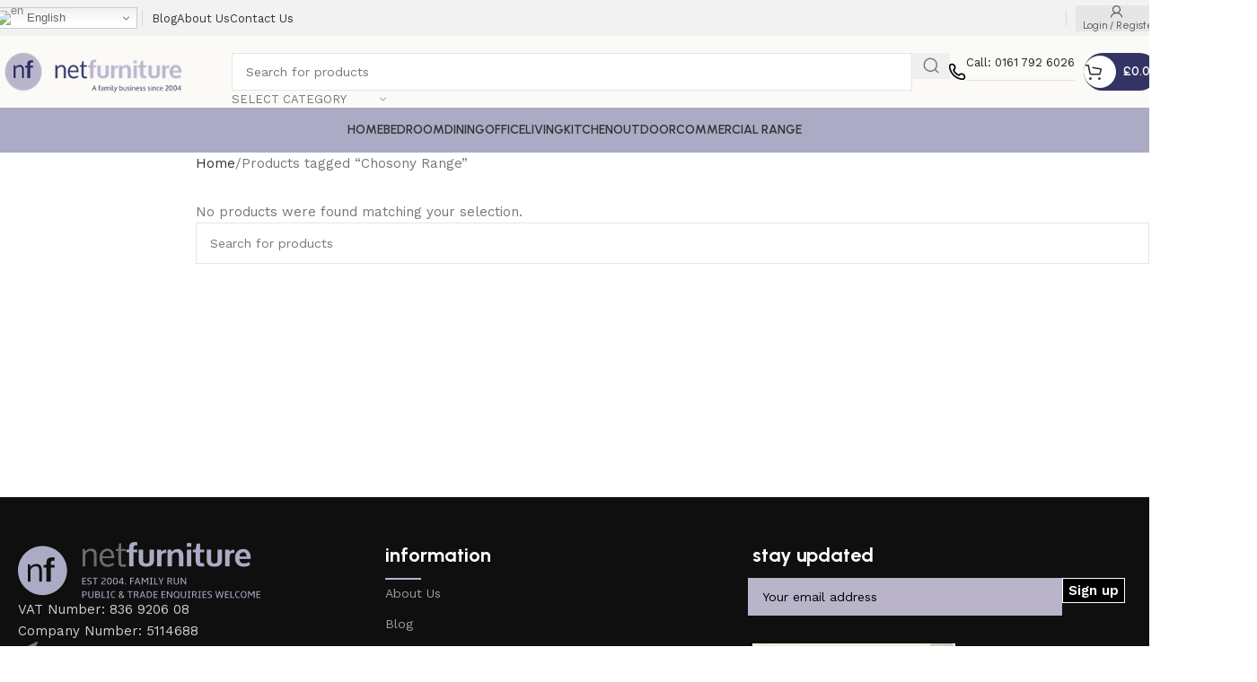

--- FILE ---
content_type: text/html; charset=UTF-8
request_url: https://netfurniture.co.uk/product-tag/chosony-range/
body_size: 66210
content:
<!DOCTYPE html>
<html lang="en-GB" prefix="og: https://ogp.me/ns#">
<head>
	<meta charset="UTF-8">
	<link rel="profile" href="https://gmpg.org/xfn/11">
	<link rel="pingback" href="https://netfurniture.co.uk/xmlrpc.php">

		<style>img:is([sizes="auto" i], [sizes^="auto," i]) { contain-intrinsic-size: 3000px 1500px }</style>
	
<!-- Search Engine Optimization by Rank Math PRO - https://rankmath.com/ -->
<title>Chosony Range | NetFurniture</title>
<link rel='preload' href='https://netfurniture.co.uk/wp-content/uploads/img3894252345-1.webp' as='image' imagesrcset='https://netfurniture.co.uk/wp-content/uploads/img3894252345-1.webp 300w, https://netfurniture.co.uk/wp-content/uploads/img3894252345-1-150x46.webp 150w' imagesizes='(max-width: 300px) 100vw, 300px' />
<link rel='preload' href='https://netfurniture.co.uk/wp-content/uploads/2023/04/wd-furniture-phone.svg' as='image' imagesrcset='' imagesizes='' />

<meta name="robots" content="follow, noindex"/>
<meta property="og:locale" content="en_GB" />
<meta property="og:type" content="article" />
<meta property="og:title" content="Chosony Range | NetFurniture" />
<meta property="og:url" content="https://netfurniture.co.uk/product-tag/chosony-range/" />
<meta property="og:site_name" content="NetFurniture" />
<meta property="article:publisher" content="https://www.facebook.com/NetFurnitureUK" />
<meta name="twitter:card" content="summary_large_image" />
<meta name="twitter:title" content="Chosony Range | NetFurniture" />
<script type="application/ld+json" class="rank-math-schema-pro">{"@context":"https://schema.org","@graph":[{"@type":"Organization","@id":"https://netfurniture.co.uk/#organization","name":"NetFurniture","sameAs":["https://www.facebook.com/NetFurnitureUK","https://www.pinterest.co.uk/netfurnitureuk/"]},{"@type":"WebSite","@id":"https://netfurniture.co.uk/#website","url":"https://netfurniture.co.uk","name":"NetFurniture","publisher":{"@id":"https://netfurniture.co.uk/#organization"},"inLanguage":"en-GB"},{"@type":"CollectionPage","@id":"https://netfurniture.co.uk/product-tag/chosony-range/#webpage","url":"https://netfurniture.co.uk/product-tag/chosony-range/","name":"Chosony Range | NetFurniture","isPartOf":{"@id":"https://netfurniture.co.uk/#website"},"inLanguage":"en-GB"}]}</script>
<!-- /Rank Math WordPress SEO plugin -->

<link rel="alternate" type="application/rss+xml" title="NetFurniture &raquo; Feed" href="https://netfurniture.co.uk/feed/" />
<link rel="alternate" type="application/rss+xml" title="NetFurniture &raquo; Comments Feed" href="https://netfurniture.co.uk/comments/feed/" />
<link rel="alternate" type="application/rss+xml" title="NetFurniture &raquo; Chosony Range Tag Feed" href="https://netfurniture.co.uk/product-tag/chosony-range/feed/" />
<style class='flying-press-used-css' original-href='https://netfurniture.co.uk/wp-content/cache/flying-press/46a57243217a.style.css'>@charset "UTF-8";:where(.wp-block-button__link){border-radius:9999px;box-shadow:none;padding:calc(.667em + 2px) calc(1.333em + 2px);text-decoration:none}:root :where(.wp-block-button .wp-block-button__link.is-style-outline),:root :where(.wp-block-button.is-style-outline>.wp-block-button__link){border:2px solid;padding:.667em 1.333em}:root :where(.wp-block-button .wp-block-button__link.is-style-outline:not(.has-text-color)),:root :where(.wp-block-button.is-style-outline>.wp-block-button__link:not(.has-text-color)){color:currentColor}:root :where(.wp-block-button .wp-block-button__link.is-style-outline:not(.has-background)),:root :where(.wp-block-button.is-style-outline>.wp-block-button__link:not(.has-background)){background-color:initial;background-image:none}@media (min-width:782px){.wp-block-columns{flex-wrap:nowrap!important}}@media (max-width:781px){.wp-block-columns:not(.is-not-stacked-on-mobile)>.wp-block-column{flex-basis:100%!important}}@media (min-width:782px){.wp-block-columns:not(.is-not-stacked-on-mobile)>.wp-block-column{flex-basis:0%;flex-grow:1}}:where(.wp-block-columns){margin-bottom:1.75em}:where(.wp-block-columns.has-background){padding:1.25em 2.375em}:where(.wp-block-post-comments input[type=submit]){border:none}@supports (-webkit-touch-callout:inherit){.wp-block-cover-image.has-parallax,.wp-block-cover.has-parallax,.wp-block-cover__image-background.has-parallax,video.wp-block-cover__video-background.has-parallax{background-attachment:scroll}}@media (prefers-reduced-motion:reduce){.wp-block-cover-image.has-parallax,.wp-block-cover.has-parallax,.wp-block-cover__image-background.has-parallax,video.wp-block-cover__video-background.has-parallax{background-attachment:scroll}}.wp-block-cover-image-text,.wp-block-cover-image-text a,.wp-block-cover-image-text a:active,.wp-block-cover-image-text a:focus,.wp-block-cover-image-text a:hover,.wp-block-cover-text,.wp-block-cover-text a,.wp-block-cover-text a:active,.wp-block-cover-text a:focus,.wp-block-cover-text a:hover,section.wp-block-cover-image h2,section.wp-block-cover-image h2 a,section.wp-block-cover-image h2 a:active,section.wp-block-cover-image h2 a:focus,section.wp-block-cover-image h2 a:hover{color:#fff}:where(.wp-block-cover-image:not(.has-text-color)),:where(.wp-block-cover:not(.has-text-color)){color:#fff}:where(.wp-block-cover-image.is-light:not(.has-text-color)),:where(.wp-block-cover.is-light:not(.has-text-color)){color:#000}:root :where(.wp-block-cover h1:not(.has-text-color)),:root :where(.wp-block-cover h2:not(.has-text-color)),:root :where(.wp-block-cover h3:not(.has-text-color)),:root :where(.wp-block-cover h4:not(.has-text-color)),:root :where(.wp-block-cover h5:not(.has-text-color)),:root :where(.wp-block-cover h6:not(.has-text-color)),:root :where(.wp-block-cover p:not(.has-text-color)){color:inherit}.has-modal-open body:not(.editor-styles-wrapper) .wp-block-cover:not(.wp-block-cover:has(.wp-block-cover__background+.wp-block-cover__inner-container)) .wp-block-cover__inner-container{z-index:auto}:where(.wp-block-file){margin-bottom:1.5em}:where(.wp-block-file__button){border-radius:2em;display:inline-block;padding:.5em 1em}:where(.wp-block-file__button):is(a):active,:where(.wp-block-file__button):is(a):focus,:where(.wp-block-file__button):is(a):hover,:where(.wp-block-file__button):is(a):visited{box-shadow:none;color:#fff;opacity:.85;text-decoration:none}@media (min-width:600px){.blocks-gallery-grid:not(.has-nested-images).columns-3 .blocks-gallery-image,.blocks-gallery-grid:not(.has-nested-images).columns-3 .blocks-gallery-item,.wp-block-gallery:not(.has-nested-images).columns-3 .blocks-gallery-image,.wp-block-gallery:not(.has-nested-images).columns-3 .blocks-gallery-item{margin-right:1em;width:calc(33.33333% - .66667em)}}@media (hover:none){.wp-block-gallery.has-nested-images figure.wp-block-image figcaption{scrollbar-color:#fffc #0000}}@media (min-width:600px){.wp-block-gallery.has-nested-images.columns-3 figure.wp-block-image:not(#individual-image){width:calc(33.33333% - var(--wp--style--unstable-gallery-gap, 16px)*.66667)}}:where(.wp-block-group.wp-block-group-is-layout-constrained){position:relative}@media not (prefers-reduced-motion){.wp-block-image img.hide{visibility:hidden}}@supports ((-webkit-mask-image:none) or (mask-image:none)) or (-webkit-mask-image:none){.wp-block-image.is-style-circle-mask img{border-radius:0;-webkit-mask-image:url('data:image/svg+xml;utf8,<svg viewBox="0 0 100 100" xmlns="http://www.w3.org/2000/svg"><circle cx="50" cy="50" r="50"/></svg>');mask-image:url('data:image/svg+xml;utf8,<svg viewBox="0 0 100 100" xmlns="http://www.w3.org/2000/svg"><circle cx="50" cy="50" r="50"/></svg>');mask-mode:alpha;-webkit-mask-position:center;mask-position:center;-webkit-mask-repeat:no-repeat;mask-repeat:no-repeat;-webkit-mask-size:contain;mask-size:contain}}@media not (prefers-reduced-motion){.wp-lightbox-container button{transition:opacity .2s ease}}.wp-lightbox-container button:focus,.wp-lightbox-container button:hover,.wp-lightbox-container button:not(:hover):not(:active):not(.has-background){background-color:#5a5a5a40;border:none}.wp-lightbox-overlay .close-button:focus,.wp-lightbox-overlay .close-button:hover,.wp-lightbox-overlay .close-button:not(:hover):not(:active):not(.has-background){background:none;border:none}.wp-lightbox-overlay.active{visibility:visible}@media not (prefers-reduced-motion){.wp-lightbox-overlay.active{animation:turn-on-visibility .25s both}.wp-lightbox-overlay.active img{animation:turn-on-visibility .35s both}.wp-lightbox-overlay.show-closing-animation:not(.active){animation:turn-off-visibility .35s both}.wp-lightbox-overlay.show-closing-animation:not(.active) img{animation:turn-off-visibility .25s both}.wp-lightbox-overlay.zoom.active{animation:none;opacity:1;visibility:visible}.wp-lightbox-overlay.zoom.active .lightbox-image-container{animation:lightbox-zoom-in .4s}.wp-lightbox-overlay.zoom.active .lightbox-image-container img{animation:none}.wp-lightbox-overlay.zoom.active .scrim{animation:turn-on-visibility .4s forwards}.wp-lightbox-overlay.zoom.show-closing-animation:not(.active){animation:none}.wp-lightbox-overlay.zoom.show-closing-animation:not(.active) .lightbox-image-container{animation:lightbox-zoom-out .4s}.wp-lightbox-overlay.zoom.show-closing-animation:not(.active) .lightbox-image-container img{animation:none}.wp-lightbox-overlay.zoom.show-closing-animation:not(.active) .scrim{animation:turn-off-visibility .4s forwards}}@keyframes show-content-image{0%{visibility:hidden}99%{visibility:hidden}to{visibility:visible}}@keyframes turn-on-visibility{0%{opacity:0}to{opacity:1}}@keyframes turn-off-visibility{0%{opacity:1;visibility:visible}99%{opacity:0;visibility:visible}to{opacity:0;visibility:hidden}}@keyframes lightbox-zoom-in{0%{transform:translate(calc((-100vw + var(--wp--lightbox-scrollbar-width))/2 + var(--wp--lightbox-initial-left-position)),calc(-50vh + var(--wp--lightbox-initial-top-position))) scale(var(--wp--lightbox-scale))}to{transform:translate(-50%,-50%) scale(1)}}@keyframes lightbox-zoom-out{0%{transform:translate(-50%,-50%) scale(1);visibility:visible}99%{visibility:visible}to{transform:translate(calc((-100vw + var(--wp--lightbox-scrollbar-width))/2 + var(--wp--lightbox-initial-left-position)),calc(-50vh + var(--wp--lightbox-initial-top-position))) scale(var(--wp--lightbox-scale));visibility:hidden}}:where(.wp-block-latest-comments:not([style*=line-height] .wp-block-latest-comments__comment)){line-height:1.1}:where(.wp-block-latest-comments:not([style*=line-height] .wp-block-latest-comments__comment-excerpt p)){line-height:1.8}@media (min-width:600px){.wp-block-latest-posts.columns-2 li{width:calc(50% - .625em)}}:root :where(.wp-block-latest-posts.is-grid){padding:0}:root :where(.wp-block-latest-posts.wp-block-latest-posts__list){padding-left:0}ol,ul{box-sizing:border-box}:root :where(.wp-block-list.has-background){padding:1.25em 2.375em}@media (max-width:600px){.wp-block-media-text.is-stacked-on-mobile{grid-template-columns:100%!important}}.wp-block-navigation.has-text-decoration-underline .wp-block-navigation-item__content,.wp-block-navigation.has-text-decoration-underline .wp-block-navigation-item__content:active,.wp-block-navigation.has-text-decoration-underline .wp-block-navigation-item__content:focus{text-decoration:underline}.wp-block-navigation.has-text-decoration-line-through .wp-block-navigation-item__content,.wp-block-navigation.has-text-decoration-line-through .wp-block-navigation-item__content:active,.wp-block-navigation.has-text-decoration-line-through .wp-block-navigation-item__content:focus{text-decoration:line-through}.wp-block-navigation :where(a),.wp-block-navigation :where(a:active),.wp-block-navigation :where(a:focus){text-decoration:none}@media not (prefers-reduced-motion){.wp-block-navigation .has-child .wp-block-navigation__submenu-container{transition:opacity .1s linear}}@media (min-width:782px){.wp-block-navigation .has-child .wp-block-navigation__submenu-container .wp-block-navigation__submenu-container{left:100%;top:-1px}}.wp-block-navigation .has-child .wp-block-navigation-submenu__toggle[aria-expanded=true]~.wp-block-navigation__submenu-container,.wp-block-navigation .has-child:not(.open-on-click):hover>.wp-block-navigation__submenu-container,.wp-block-navigation .has-child:not(.open-on-click):not(.open-on-hover-click):focus-within>.wp-block-navigation__submenu-container{height:auto;min-width:200px;opacity:1;overflow:visible;visibility:visible;width:auto}@media (min-width:782px){.wp-block-navigation.has-background .has-child .wp-block-navigation__submenu-container .wp-block-navigation__submenu-container{left:100%;top:0}}.wp-block-navigation-item.open-on-click .wp-block-navigation-submenu__toggle{padding-left:0;padding-right:.85em}.wp-block-navigation-item.open-on-click .wp-block-navigation-submenu__toggle+.wp-block-navigation__submenu-icon{margin-left:-.6em;pointer-events:none}.wp-block-navigation-item.open-on-click button.wp-block-navigation-item__content:not(.wp-block-navigation-submenu__toggle){padding:0}:where(.wp-block-navigation.has-background .wp-block-navigation-item a:not(.wp-element-button)),:where(.wp-block-navigation.has-background .wp-block-navigation-submenu a:not(.wp-element-button)){padding:.5em 1em}:where(.wp-block-navigation .wp-block-navigation__submenu-container .wp-block-navigation-item a:not(.wp-element-button)),:where(.wp-block-navigation .wp-block-navigation__submenu-container .wp-block-navigation-submenu a:not(.wp-element-button)),:where(.wp-block-navigation .wp-block-navigation__submenu-container .wp-block-navigation-submenu button.wp-block-navigation-item__content),:where(.wp-block-navigation .wp-block-navigation__submenu-container .wp-block-pages-list__item button.wp-block-navigation-item__content){padding:.5em 1em}@media (min-width:782px){.wp-block-navigation.items-justified-right .wp-block-navigation__container .has-child .wp-block-navigation__submenu-container .wp-block-navigation__submenu-container,.wp-block-navigation.items-justified-right .wp-block-page-list>.has-child .wp-block-navigation__submenu-container .wp-block-navigation__submenu-container,.wp-block-navigation.items-justified-space-between .wp-block-page-list>.has-child:last-child .wp-block-navigation__submenu-container .wp-block-navigation__submenu-container,.wp-block-navigation.items-justified-space-between>.wp-block-navigation__container>.has-child:last-child .wp-block-navigation__submenu-container .wp-block-navigation__submenu-container{left:auto;right:100%}}@keyframes overlay-menu__fade-in-animation{0%{opacity:0;transform:translateY(.5em)}to{opacity:1;transform:translateY(0)}}.wp-block-navigation__responsive-container:not(.is-menu-open.is-menu-open){background-color:inherit!important;color:inherit!important}.wp-block-navigation__responsive-container.is-menu-open{background-color:inherit;display:flex;flex-direction:column;overflow:auto;padding:clamp(1rem, var(--wp--style--root--padding-top), 20rem) clamp(1rem, var(--wp--style--root--padding-right), 20rem) clamp(1rem, var(--wp--style--root--padding-bottom), 20rem) clamp(1rem, var(--wp--style--root--padding-left), 20rem);z-index:100000}@media not (prefers-reduced-motion){.wp-block-navigation__responsive-container.is-menu-open{animation:overlay-menu__fade-in-animation .1s ease-out;animation-fill-mode:forwards}}.wp-block-navigation__responsive-container.is-menu-open .wp-block-navigation__responsive-container-content{align-items:var(--navigation-layout-justification-setting,inherit);display:flex;flex-direction:column;flex-wrap:nowrap;overflow:visible;padding-top:calc(2rem + 24px)}.wp-block-navigation__responsive-container.is-menu-open .wp-block-navigation__responsive-container-content,.wp-block-navigation__responsive-container.is-menu-open .wp-block-navigation__responsive-container-content .wp-block-navigation__container,.wp-block-navigation__responsive-container.is-menu-open .wp-block-navigation__responsive-container-content .wp-block-page-list{justify-content:flex-start}.wp-block-navigation__responsive-container.is-menu-open .wp-block-navigation__responsive-container-content .wp-block-navigation__submenu-icon{display:none}.wp-block-navigation__responsive-container.is-menu-open .wp-block-navigation__responsive-container-content .has-child .wp-block-navigation__submenu-container{border:none;height:auto;min-width:200px;opacity:1;overflow:initial;padding-left:2rem;padding-right:2rem;position:static;visibility:visible;width:auto}.wp-block-navigation__responsive-container.is-menu-open .wp-block-navigation__responsive-container-content .wp-block-navigation__container,.wp-block-navigation__responsive-container.is-menu-open .wp-block-navigation__responsive-container-content .wp-block-navigation__submenu-container{gap:inherit}.wp-block-navigation__responsive-container.is-menu-open .wp-block-navigation__responsive-container-content .wp-block-navigation__submenu-container{padding-top:var(--wp--style--block-gap,2em)}.wp-block-navigation__responsive-container.is-menu-open .wp-block-navigation__responsive-container-content .wp-block-navigation-item__content{padding:0}.wp-block-navigation__responsive-container.is-menu-open .wp-block-navigation__responsive-container-content .wp-block-navigation-item,.wp-block-navigation__responsive-container.is-menu-open .wp-block-navigation__responsive-container-content .wp-block-navigation__container,.wp-block-navigation__responsive-container.is-menu-open .wp-block-navigation__responsive-container-content .wp-block-page-list{align-items:var(--navigation-layout-justification-setting,initial);display:flex;flex-direction:column}.wp-block-navigation__responsive-container.is-menu-open .wp-block-navigation-item,.wp-block-navigation__responsive-container.is-menu-open .wp-block-navigation-item .wp-block-navigation__submenu-container,.wp-block-navigation__responsive-container.is-menu-open .wp-block-navigation__container,.wp-block-navigation__responsive-container.is-menu-open .wp-block-page-list{background:#0000!important;color:inherit!important}.wp-block-navigation__responsive-container.is-menu-open .wp-block-navigation__submenu-container.wp-block-navigation__submenu-container.wp-block-navigation__submenu-container.wp-block-navigation__submenu-container{left:auto;right:auto}@media (min-width:600px){.wp-block-navigation__responsive-container:not(.hidden-by-default):not(.is-menu-open){background-color:inherit;display:block;position:relative;width:100%;z-index:auto}.wp-block-navigation__responsive-container:not(.hidden-by-default):not(.is-menu-open) .wp-block-navigation__responsive-container-close{display:none}.wp-block-navigation__responsive-container.is-menu-open .wp-block-navigation__submenu-container.wp-block-navigation__submenu-container.wp-block-navigation__submenu-container.wp-block-navigation__submenu-container{left:0}}.wp-block-navigation:not(.has-background) .wp-block-navigation__responsive-container.is-menu-open{background-color:#fff}.wp-block-navigation:not(.has-text-color) .wp-block-navigation__responsive-container.is-menu-open{color:#000}.wp-block-navigation__responsive-container-close,.wp-block-navigation__responsive-container-open{background:#0000;border:none;color:currentColor;cursor:pointer;margin:0;padding:0;text-transform:inherit;vertical-align:middle}.wp-block-navigation__responsive-container-close svg,.wp-block-navigation__responsive-container-open svg{fill:currentColor;display:block;height:24px;pointer-events:none;width:24px}.wp-block-navigation__responsive-container-open{display:flex}.wp-block-navigation__responsive-container-open.wp-block-navigation__responsive-container-open.wp-block-navigation__responsive-container-open{font-family:inherit;font-size:inherit;font-weight:inherit}@media (min-width:600px){.wp-block-navigation__responsive-container-open:not(.always-shown){display:none}}.has-modal-open .wp-block-navigation__responsive-close{margin-left:auto;margin-right:auto;max-width:var(--wp--style--global--wide-size,100%)}.is-menu-open .wp-block-navigation__responsive-close,.is-menu-open .wp-block-navigation__responsive-container-content,.is-menu-open .wp-block-navigation__responsive-dialog{box-sizing:border-box}.has-modal-open .admin-bar .is-menu-open .wp-block-navigation__responsive-dialog{margin-top:46px}@media (min-width:782px){.has-modal-open .admin-bar .is-menu-open .wp-block-navigation__responsive-dialog{margin-top:32px}}html.has-modal-open{overflow:hidden}:root :where(p.has-background){padding:1.25em 2.375em}:where(p.has-text-color:not(.has-link-color)) a{color:inherit}:where(.wp-block-post-comments-form) input:not([type=submit]),:where(.wp-block-post-comments-form) textarea{border:1px solid #949494;font-family:inherit;font-size:1em}:where(.wp-block-post-comments-form) input:where(:not([type=submit]):not([type=checkbox])),:where(.wp-block-post-comments-form) textarea{padding:calc(.667em + 2px)}:where(.wp-block-post-excerpt){box-sizing:border-box;margin-bottom:var(--wp--style--block-gap);margin-top:var(--wp--style--block-gap)}:where(.wp-block-preformatted.has-background){padding:1.25em 2.375em}@media (min-width:600px){.wp-block-post-template.is-flex-container.is-flex-container.columns-2>li{width:calc(50% - .625em)}}@media (max-width:600px){.wp-block-post-template-is-layout-grid.wp-block-post-template-is-layout-grid.wp-block-post-template-is-layout-grid.wp-block-post-template-is-layout-grid{grid-template-columns:1fr}}.wp-block-read-more:where(:not([style*=text-decoration])):active,.wp-block-read-more:where(:not([style*=text-decoration])):focus{text-decoration:none}@media (min-width:600px){ul.wp-block-rss.columns-2 li{width:calc(50% - 1em)}}:where(.wp-block-search__button){border:1px solid #ccc;padding:6px 10px}:where(.wp-block-search__input){font-family:inherit;font-size:inherit;font-style:inherit;font-weight:inherit;letter-spacing:inherit;line-height:inherit;text-transform:inherit}:where(.wp-block-search__button-inside .wp-block-search__inside-wrapper){border:1px solid #949494;box-sizing:border-box;padding:4px}:where(.wp-block-search__button-inside .wp-block-search__inside-wrapper) :where(.wp-block-search__button){padding:4px 8px}:root :where(.wp-block-separator.is-style-dots){height:auto;line-height:1;text-align:center}:root :where(.wp-block-separator.is-style-dots):before{color:currentColor;content:"···";font-family:serif;font-size:1.5em;letter-spacing:2em;padding-left:2em}:root :where(.wp-block-site-logo.is-style-rounded){border-radius:9999px}@media not (prefers-reduced-motion){.wp-block-social-link{transition:transform .1s ease}}.wp-block-social-links .wp-block-social-link.wp-social-link .wp-block-social-link-anchor,.wp-block-social-links .wp-block-social-link.wp-social-link .wp-block-social-link-anchor svg,.wp-block-social-links .wp-block-social-link.wp-social-link .wp-block-social-link-anchor:active,.wp-block-social-links .wp-block-social-link.wp-social-link .wp-block-social-link-anchor:hover,.wp-block-social-links .wp-block-social-link.wp-social-link .wp-block-social-link-anchor:visited{color:currentColor;fill:currentColor}:root :where(.wp-block-social-links .wp-social-link a){padding:.25em}:root :where(.wp-block-social-links.is-style-logos-only .wp-social-link a){padding:0}:root :where(.wp-block-social-links.is-style-pill-shape .wp-social-link a){padding-left:.6666666667em;padding-right:.6666666667em}:root :where(.wp-block-tag-cloud.is-style-outline){display:flex;flex-wrap:wrap;gap:1ch}:root :where(.wp-block-tag-cloud.is-style-outline a){border:1px solid;font-size:unset!important;margin-right:0;padding:1ch 2ch;text-decoration:none!important}:root :where(.wp-block-table-of-contents){box-sizing:border-box}:where(.wp-block-term-description){box-sizing:border-box;margin-bottom:var(--wp--style--block-gap);margin-top:var(--wp--style--block-gap)}:where(pre.wp-block-verse){font-family:inherit}@supports (position:sticky){.wp-block-video [poster]{object-fit:cover}}:root{--wp--preset--font-size--normal:16px;--wp--preset--font-size--huge:42px}.screen-reader-text{border:0;clip-path:inset(50%);height:1px;margin:-1px;overflow:hidden;padding:0;position:absolute;width:1px;word-wrap:normal!important}.screen-reader-text:focus{background-color:#ddd;clip-path:none;color:#444;display:block;font-size:1em;height:auto;left:5px;line-height:normal;padding:15px 23px 14px;text-decoration:none;top:5px;width:auto;z-index:100000}html :where(.has-border-color){border-style:solid}html :where([style*=border-top-color]){border-top-style:solid}html :where([style*=border-right-color]){border-right-style:solid}html :where([style*=border-bottom-color]){border-bottom-style:solid}html :where([style*=border-left-color]){border-left-style:solid}html :where([style*=border-width]){border-style:solid}html :where([style*=border-top-width]){border-top-style:solid}html :where([style*=border-right-width]){border-right-style:solid}html :where([style*=border-bottom-width]){border-bottom-style:solid}html :where([style*=border-left-width]){border-left-style:solid}html :where(img[class*=wp-image-]){height:auto;max-width:100%}:where(figure){margin:0 0 1em}html :where(.is-position-sticky){--wp-admin--admin-bar--position-offset:var(--wp-admin--admin-bar--height, 0px)}@media screen and (max-width:600px){html :where(.is-position-sticky){--wp-admin--admin-bar--position-offset:0px}}</style>
<link rel='stylesheet' id='wp-block-library-css' href='https://netfurniture.co.uk/wp-content/cache/flying-press/46a57243217a.style.css' type='text/css' media="print"  onload="this.onload=null;this.rel='stylesheet';this.media='all';"/>
<style id='joinchat-button-style-inline-css' type='text/css'>.wp-block-joinchat-button{border:none!important;text-align:center}.wp-block-joinchat-button figure{display:table;margin:0 auto;padding:0}.wp-block-joinchat-button figcaption{font:normal normal 400 .6em/2em var(--wp--preset--font-family--system-font,sans-serif);margin:0;padding:0}.wp-block-joinchat-button .joinchat-button__qr{background-color:#fff;border:6px solid #25d366;border-radius:30px;box-sizing:content-box;display:block;height:200px;margin:auto;overflow:hidden;padding:10px;width:200px}.wp-block-joinchat-button .joinchat-button__qr canvas,.wp-block-joinchat-button .joinchat-button__qr img{display:block;margin:auto}.wp-block-joinchat-button .joinchat-button__link{align-items:center;background-color:#25d366;border:6px solid #25d366;border-radius:30px;display:inline-flex;flex-flow:row nowrap;justify-content:center;line-height:1.25em;margin:0 auto;text-decoration:none}.wp-block-joinchat-button .joinchat-button__link:before{background:transparent var(--joinchat-ico) no-repeat center;background-size:100%;content:"";display:block;height:1.5em;margin:-.75em .75em -.75em 0;width:1.5em}.wp-block-joinchat-button figure+.joinchat-button__link{margin-top:10px}@media (orientation:landscape)and (min-height:481px),(orientation:portrait)and (min-width:481px){.wp-block-joinchat-button.joinchat-button--qr-only figure+.joinchat-button__link{display:none}}@media (max-width:480px),(orientation:landscape)and (max-height:480px){.wp-block-joinchat-button figure{display:none}}</style>
<style id='global-styles-inline-css' type='text/css'>:root{--wp--preset--aspect-ratio--square: 1;--wp--preset--aspect-ratio--4-3: 4/3;--wp--preset--aspect-ratio--3-4: 3/4;--wp--preset--aspect-ratio--3-2: 3/2;--wp--preset--aspect-ratio--2-3: 2/3;--wp--preset--aspect-ratio--16-9: 16/9;--wp--preset--aspect-ratio--9-16: 9/16;--wp--preset--color--black: #000000;--wp--preset--color--cyan-bluish-gray: #abb8c3;--wp--preset--color--white: #ffffff;--wp--preset--color--pale-pink: #f78da7;--wp--preset--color--vivid-red: #cf2e2e;--wp--preset--color--luminous-vivid-orange: #ff6900;--wp--preset--color--luminous-vivid-amber: #fcb900;--wp--preset--color--light-green-cyan: #7bdcb5;--wp--preset--color--vivid-green-cyan: #00d084;--wp--preset--color--pale-cyan-blue: #8ed1fc;--wp--preset--color--vivid-cyan-blue: #0693e3;--wp--preset--color--vivid-purple: #9b51e0;--wp--preset--gradient--vivid-cyan-blue-to-vivid-purple: linear-gradient(135deg,rgba(6,147,227,1) 0%,rgb(155,81,224) 100%);--wp--preset--gradient--light-green-cyan-to-vivid-green-cyan: linear-gradient(135deg,rgb(122,220,180) 0%,rgb(0,208,130) 100%);--wp--preset--gradient--luminous-vivid-amber-to-luminous-vivid-orange: linear-gradient(135deg,rgba(252,185,0,1) 0%,rgba(255,105,0,1) 100%);--wp--preset--gradient--luminous-vivid-orange-to-vivid-red: linear-gradient(135deg,rgba(255,105,0,1) 0%,rgb(207,46,46) 100%);--wp--preset--gradient--very-light-gray-to-cyan-bluish-gray: linear-gradient(135deg,rgb(238,238,238) 0%,rgb(169,184,195) 100%);--wp--preset--gradient--cool-to-warm-spectrum: linear-gradient(135deg,rgb(74,234,220) 0%,rgb(151,120,209) 20%,rgb(207,42,186) 40%,rgb(238,44,130) 60%,rgb(251,105,98) 80%,rgb(254,248,76) 100%);--wp--preset--gradient--blush-light-purple: linear-gradient(135deg,rgb(255,206,236) 0%,rgb(152,150,240) 100%);--wp--preset--gradient--blush-bordeaux: linear-gradient(135deg,rgb(254,205,165) 0%,rgb(254,45,45) 50%,rgb(107,0,62) 100%);--wp--preset--gradient--luminous-dusk: linear-gradient(135deg,rgb(255,203,112) 0%,rgb(199,81,192) 50%,rgb(65,88,208) 100%);--wp--preset--gradient--pale-ocean: linear-gradient(135deg,rgb(255,245,203) 0%,rgb(182,227,212) 50%,rgb(51,167,181) 100%);--wp--preset--gradient--electric-grass: linear-gradient(135deg,rgb(202,248,128) 0%,rgb(113,206,126) 100%);--wp--preset--gradient--midnight: linear-gradient(135deg,rgb(2,3,129) 0%,rgb(40,116,252) 100%);--wp--preset--font-size--small: 13px;--wp--preset--font-size--medium: 20px;--wp--preset--font-size--large: 36px;--wp--preset--font-size--x-large: 42px;--wp--preset--spacing--20: 0.44rem;--wp--preset--spacing--30: 0.67rem;--wp--preset--spacing--40: 1rem;--wp--preset--spacing--50: 1.5rem;--wp--preset--spacing--60: 2.25rem;--wp--preset--spacing--70: 3.38rem;--wp--preset--spacing--80: 5.06rem;--wp--preset--shadow--natural: 6px 6px 9px rgba(0, 0, 0, 0.2);--wp--preset--shadow--deep: 12px 12px 50px rgba(0, 0, 0, 0.4);--wp--preset--shadow--sharp: 6px 6px 0px rgba(0, 0, 0, 0.2);--wp--preset--shadow--outlined: 6px 6px 0px -3px rgba(255, 255, 255, 1), 6px 6px rgba(0, 0, 0, 1);--wp--preset--shadow--crisp: 6px 6px 0px rgba(0, 0, 0, 1);}:where(body) { margin: 0; }.wp-site-blocks > .alignleft { float: left; margin-right: 2em; }.wp-site-blocks > .alignright { float: right; margin-left: 2em; }.wp-site-blocks > .aligncenter { justify-content: center; margin-left: auto; margin-right: auto; }:where(.is-layout-flex){gap: 0.5em;}:where(.is-layout-grid){gap: 0.5em;}.is-layout-flow > .alignleft{float: left;margin-inline-start: 0;margin-inline-end: 2em;}.is-layout-flow > .alignright{float: right;margin-inline-start: 2em;margin-inline-end: 0;}.is-layout-flow > .aligncenter{margin-left: auto !important;margin-right: auto !important;}.is-layout-constrained > .alignleft{float: left;margin-inline-start: 0;margin-inline-end: 2em;}.is-layout-constrained > .alignright{float: right;margin-inline-start: 2em;margin-inline-end: 0;}.is-layout-constrained > .aligncenter{margin-left: auto !important;margin-right: auto !important;}.is-layout-constrained > :where(:not(.alignleft):not(.alignright):not(.alignfull)){margin-left: auto !important;margin-right: auto !important;}body .is-layout-flex{display: flex;}.is-layout-flex{flex-wrap: wrap;align-items: center;}.is-layout-flex > :is(*, div){margin: 0;}body .is-layout-grid{display: grid;}.is-layout-grid > :is(*, div){margin: 0;}body{padding-top: 0px;padding-right: 0px;padding-bottom: 0px;padding-left: 0px;}a:where(:not(.wp-element-button)){text-decoration: none;}:root :where(.wp-element-button, .wp-block-button__link){background-color: #32373c;border-width: 0;color: #fff;font-family: inherit;font-size: inherit;line-height: inherit;padding: calc(0.667em + 2px) calc(1.333em + 2px);text-decoration: none;}.has-black-color{color: var(--wp--preset--color--black) !important;}.has-cyan-bluish-gray-color{color: var(--wp--preset--color--cyan-bluish-gray) !important;}.has-white-color{color: var(--wp--preset--color--white) !important;}.has-pale-pink-color{color: var(--wp--preset--color--pale-pink) !important;}.has-vivid-red-color{color: var(--wp--preset--color--vivid-red) !important;}.has-luminous-vivid-orange-color{color: var(--wp--preset--color--luminous-vivid-orange) !important;}.has-luminous-vivid-amber-color{color: var(--wp--preset--color--luminous-vivid-amber) !important;}.has-light-green-cyan-color{color: var(--wp--preset--color--light-green-cyan) !important;}.has-vivid-green-cyan-color{color: var(--wp--preset--color--vivid-green-cyan) !important;}.has-pale-cyan-blue-color{color: var(--wp--preset--color--pale-cyan-blue) !important;}.has-vivid-cyan-blue-color{color: var(--wp--preset--color--vivid-cyan-blue) !important;}.has-vivid-purple-color{color: var(--wp--preset--color--vivid-purple) !important;}.has-black-background-color{background-color: var(--wp--preset--color--black) !important;}.has-cyan-bluish-gray-background-color{background-color: var(--wp--preset--color--cyan-bluish-gray) !important;}.has-white-background-color{background-color: var(--wp--preset--color--white) !important;}.has-pale-pink-background-color{background-color: var(--wp--preset--color--pale-pink) !important;}.has-vivid-red-background-color{background-color: var(--wp--preset--color--vivid-red) !important;}.has-luminous-vivid-orange-background-color{background-color: var(--wp--preset--color--luminous-vivid-orange) !important;}.has-luminous-vivid-amber-background-color{background-color: var(--wp--preset--color--luminous-vivid-amber) !important;}.has-light-green-cyan-background-color{background-color: var(--wp--preset--color--light-green-cyan) !important;}.has-vivid-green-cyan-background-color{background-color: var(--wp--preset--color--vivid-green-cyan) !important;}.has-pale-cyan-blue-background-color{background-color: var(--wp--preset--color--pale-cyan-blue) !important;}.has-vivid-cyan-blue-background-color{background-color: var(--wp--preset--color--vivid-cyan-blue) !important;}.has-vivid-purple-background-color{background-color: var(--wp--preset--color--vivid-purple) !important;}.has-black-border-color{border-color: var(--wp--preset--color--black) !important;}.has-cyan-bluish-gray-border-color{border-color: var(--wp--preset--color--cyan-bluish-gray) !important;}.has-white-border-color{border-color: var(--wp--preset--color--white) !important;}.has-pale-pink-border-color{border-color: var(--wp--preset--color--pale-pink) !important;}.has-vivid-red-border-color{border-color: var(--wp--preset--color--vivid-red) !important;}.has-luminous-vivid-orange-border-color{border-color: var(--wp--preset--color--luminous-vivid-orange) !important;}.has-luminous-vivid-amber-border-color{border-color: var(--wp--preset--color--luminous-vivid-amber) !important;}.has-light-green-cyan-border-color{border-color: var(--wp--preset--color--light-green-cyan) !important;}.has-vivid-green-cyan-border-color{border-color: var(--wp--preset--color--vivid-green-cyan) !important;}.has-pale-cyan-blue-border-color{border-color: var(--wp--preset--color--pale-cyan-blue) !important;}.has-vivid-cyan-blue-border-color{border-color: var(--wp--preset--color--vivid-cyan-blue) !important;}.has-vivid-purple-border-color{border-color: var(--wp--preset--color--vivid-purple) !important;}.has-vivid-cyan-blue-to-vivid-purple-gradient-background{background: var(--wp--preset--gradient--vivid-cyan-blue-to-vivid-purple) !important;}.has-light-green-cyan-to-vivid-green-cyan-gradient-background{background: var(--wp--preset--gradient--light-green-cyan-to-vivid-green-cyan) !important;}.has-luminous-vivid-amber-to-luminous-vivid-orange-gradient-background{background: var(--wp--preset--gradient--luminous-vivid-amber-to-luminous-vivid-orange) !important;}.has-luminous-vivid-orange-to-vivid-red-gradient-background{background: var(--wp--preset--gradient--luminous-vivid-orange-to-vivid-red) !important;}.has-very-light-gray-to-cyan-bluish-gray-gradient-background{background: var(--wp--preset--gradient--very-light-gray-to-cyan-bluish-gray) !important;}.has-cool-to-warm-spectrum-gradient-background{background: var(--wp--preset--gradient--cool-to-warm-spectrum) !important;}.has-blush-light-purple-gradient-background{background: var(--wp--preset--gradient--blush-light-purple) !important;}.has-blush-bordeaux-gradient-background{background: var(--wp--preset--gradient--blush-bordeaux) !important;}.has-luminous-dusk-gradient-background{background: var(--wp--preset--gradient--luminous-dusk) !important;}.has-pale-ocean-gradient-background{background: var(--wp--preset--gradient--pale-ocean) !important;}.has-electric-grass-gradient-background{background: var(--wp--preset--gradient--electric-grass) !important;}.has-midnight-gradient-background{background: var(--wp--preset--gradient--midnight) !important;}.has-small-font-size{font-size: var(--wp--preset--font-size--small) !important;}.has-medium-font-size{font-size: var(--wp--preset--font-size--medium) !important;}.has-large-font-size{font-size: var(--wp--preset--font-size--large) !important;}.has-x-large-font-size{font-size: var(--wp--preset--font-size--x-large) !important;}
:where(.wp-block-post-template.is-layout-flex){gap: 1.25em;}:where(.wp-block-post-template.is-layout-grid){gap: 1.25em;}
:where(.wp-block-columns.is-layout-flex){gap: 2em;}:where(.wp-block-columns.is-layout-grid){gap: 2em;}
:root :where(.wp-block-pullquote){font-size: 1.5em;line-height: 1.6;}</style>
<style id='woocommerce-inline-inline-css' type='text/css'>.woocommerce form .form-row .required { visibility: visible; }</style>
<style class='flying-press-used-css' original-href='https://netfurniture.co.uk/wp-content/cache/flying-press/c0a7cf5f5643.gateway.css'>.ppcp-disabled{cursor:not-allowed;-webkit-filter:grayscale(100%);filter:grayscale(100%)}.ppcp-disabled *{pointer-events:none}.ppcp-width-min .ppcp-button-apm{height:35px}.ppcp-width-300 .ppcp-button-apm{height:45px}.ppcp-width-500 .ppcp-button-apm{height:55px}</style>
<link rel='stylesheet' id='gateway-css' href='https://netfurniture.co.uk/wp-content/cache/flying-press/c0a7cf5f5643.gateway.css' type='text/css' media="print"  onload="this.onload=null;this.rel='stylesheet';this.media='all';"/>
<style class='flying-press-used-css' original-href='https://netfurniture.co.uk/wp-content/cache/flying-press/002f43f45319.style.min.css'>#fkcart-modal{font-size:16px;color:var(--fkcart-primary-text-color);line-height:1.3;font-weight:500;box-sizing:border-box}#fkcart-modal svg{outline:0}#fkcart-modal *{box-sizing:border-box}#fkcart-modal * ::-webkit-scrollbar{width:6px;height:5px}#fkcart-modal * ::-webkit-scrollbar-thumb{background:#666}#fkcart-modal * ::-webkit-scrollbar-track{background:#dedede}#fkcart-modal .fkcart-panel:not(.fkwcs_fkcart_gpay_wrapper){padding-left:16px;padding-right:16px}#fkcart-modal .fkcart-hide{display:none!important}#fkcart-modal .fkcart-t--center{text-align:center}.fkcart-pt-16{padding-top:16px}#fkcart-modal .is-disabled{opacity:.6;pointer-events:none}#fkcart-modal .fkcart-text-light{font-size:14px;color:var(--fkcart-secondary-text-color);font-weight:500}.fkcart-shimmer{animation:fkcartShimmer 1.6s ease-in-out infinite;background-color:#f0f0f0;color:#fff0;display:inline-block}.fkcart-loading{position:relative}.fkcart-loading::after{content:"";display:block;width:16px;height:16px;position:absolute;left:calc(50% - 8px);top:calc(50% - 8px);animation:fkcartSpinAround .5s linear infinite;border-bottom:1px solid var(--fkcart-primary-bg-color);border-left:1px solid var(--fkcart-primary-bg-color);border-right:1px solid #fff0;border-top:1px solid #fff0;border-radius:290486px}.fkcart-loaded::after{animation-duration:.8s;animation-timing-function:ease;animation-name:fkcartCheckmark;transform:scaleX(-1) rotate(135deg);border-right:1px solid var(--fkcart-primary-bg-color);border-top:1px solid var(--fkcart-primary-bg-color);border-left:0;border-bottom:0;animation-iteration-count:inherit;border-radius:0;opacity:1;height:14px;width:6px;transform-origin:left top;left:calc(50% - .35em);top:calc(50% - 0em)}.fkcart-image-wrapper.fkcart-loading::after,.fkcart-image-wrapper.fkcart-loading::before{display:none}.fkcart-image-wrapper.fkcart-loading::before,.fkcart-product-image.fkcart-loading::before{content:"";display:block;position:absolute;background:#fff;backdrop-filter:blur(3px);padding:0;width:32px;height:32px;left:50%;top:50%;border-radius:50%;margin-left:-16px;margin-top:-16px}.fkcart-image-wrapper.fkcart-loading::after,.fkcart-image-wrapper.fkcart-loading::before{display:none}#fkcart-modal .fkcart-modal-container[data-direction=rtl][data-slider-pos=bottom-left] .fkcart-preview-ui,#fkcart-modal .fkcart-modal-container[data-direction=rtl][data-slider-pos=bottom-left] .fkcart-quick-view-drawer{right:auto;left:0;transform:translate(-100%)}#fkcart-modal .fkcart-modal-container[data-direction=rtl][data-slider-pos=bottom-left] .fkcart-slider-notices.fkcart-hide-notice{right:auto;left:0}.fkcart-trigger-open,.fkcart-trigger-open body{overflow:hidden!important;scrollbar-gutter:auto}#fkcart-modal{display:none;position:fixed;top:0;bottom:0;left:0;right:0;outline:0;overflow:hidden;width:100%;height:100%;z-index:9876543210}#fkcart-modal.fkcart-show{display:block}#fkcart-modal .fkcart-modal-backdrop{position:fixed;background-color:#000;opacity:.3;top:0;left:0;bottom:0;right:0;z-index:999999998}#fkcart-modal .fkcart-preview-ui{position:fixed;right:0;top:0;display:flex;flex-direction:column;justify-content:space-between;background-color:var(--fkcart-bg-color,#fff);height:100%;max-height:100%;width:100%;max-width:var(--fkcart-slider-desktop-width,420px);outline:0;z-index:999999999;transform:translate(100%) scale(1);transition:transform var(--fkcart-animation-duration,.4s) ease-out}#fkcart-modal.fkcart-show .fkcart-preview-ui{transform:translate(0)!important}#fkcart-modal .fkcart-slider-notices.fkcart-hide-notice{opacity:0;visibility:hidden}body #fkcart-modal .fkcart-preview-ui .fkcart-carousel-wrap,body #fkcart-modal .fkcart-preview-ui .fkcart-coupon-area,body #fkcart-modal .fkcart-preview-ui .fkcart-reward-panel,body #fkcart-modal .fkcart-preview-ui .fkcart-slider-footer,body #fkcart-modal .fkcart-preview-ui .fkcart-slider-header{border:none}body #fkcart-modal .fkcart-preview-ui .fkcart-coupon-icon.fkcart-shimmer,body #fkcart-modal .fkcart-preview-ui .fkcart-coupon-title.fkcart-shimmer,body #fkcart-modal .fkcart-preview-ui .fkcart-discounted-price.fkcart-shimmer,body #fkcart-modal .fkcart-preview-ui .fkcart-item-price.fkcart-shimmer,body #fkcart-modal .fkcart-preview-ui .fkcart-item-title.fkcart-shimmer,body #fkcart-modal .fkcart-preview-ui .fkcart-progress-wrap.fkcart-shimmer,body #fkcart-modal .fkcart-preview-ui .fkcart-reward-message.fkcart-shimmer,body #fkcart-modal .fkcart-preview-ui .fkcart-summary-amount.fkcart-shimmer,body #fkcart-modal .fkcart-preview-ui .fkcart-summary-text.fkcart-shimmer,body #fkcart-modal .fkcart-preview-ui .fkcart-title.fkcart-shimmer{height:10px;border-radius:0}body #fkcart-modal .fkcart-preview-ui .fkcart-title.fkcart-shimmer{width:25%}body #fkcart-modal .fkcart-preview-ui .fkcart-reward-message.fkcart-shimmer{width:50%}body #fkcart-modal .fkcart-preview-ui .fkcart-progress-wrap.fkcart-shimmer{width:100%;background-color:#f0f0f0}body #fkcart-modal .fkcart-preview-ui .fkcart-coupon-title.fkcart-shimmer,body #fkcart-modal .fkcart-preview-ui .fkcart-item-title.fkcart-shimmer,body #fkcart-modal .fkcart-preview-ui .fkcart-summary-amount.fkcart-shimmer{width:70px}body #fkcart-modal .fkcart-preview-ui .fkcart-coupon-icon.fkcart-shimmer,body #fkcart-modal .fkcart-preview-ui .fkcart-discounted-price.fkcart-shimmer,body #fkcart-modal .fkcart-preview-ui .fkcart-item-price.fkcart-shimmer,body #fkcart-modal .fkcart-preview-ui .fkcart-summary-text.fkcart-shimmer{width:70px}body #fkcart-modal .fkcart-preview-ui .fkcart-quantity-selector.fkcart-shimmer{width:30px;height:20px;border-radius:0}#fkcart-modal .fkcart-preview-ui .fkcart-slider-heading{align-items:center;-js-display:flex;display:flex;flex-direction:row;justify-content:space-between;padding-top:12px;padding-bottom:12px}#fkcart-modal .fkcart-preview-ui .fkcart-slider-heading .fkcart-title{width:100%;color:var(--fkcart-primary-text-color);font-size:16px;font-weight:600;margin:0;line-height:1.5}#fkcart-modal .fkcart-preview-ui .fkcart-slider-heading .fkcart-title span{margin-left:4px}#fkcart-modal .fkcart-preview-ui .fkcart-slider-heading .fkcart-modal-close{cursor:pointer;line-height:20px;display:flex;align-items:center}#fkcart-modal .fkcart-preview-ui .fkcart-slider-body{-ms-overflow-style:none;position:relative;display:grid;grid-template-rows:1fr;flex:1}#fkcart-modal.fkcart-show .fkcart-preview-ui.has-zero-state .fkcart-slider-body{overflow:auto;overflow-x:hidden;height:100%}#fkcart-modal .fkcart-drawer{position:fixed;top:0;width:200px;left:-200px;height:100vh;overflow:hidden}#fkcart-modal .fkcart-modal-container[data-direction=rtl][data-slider-pos=bottom-left] .fkcart-drawer{left:420px}#fkcart-modal .fkcart-drawer .fkcart-drawer-container{transform:translate(100%);transition:transform .25s ease-in;margin:0;height:100%;background-color:#fff;border-right:1px solid var(--fkcart-border-color)}#fkcart-modal .fkcart-drawer .fkcart-drawer-container .fkcart-drawer-wrap{padding:16px;height:100%;overflow-x:hidden;background-color:var(--fkcart-panel-color);overflow-y:auto;scrollbar-width:thin;position:relative}#fkcart-modal .fkcart-drawer .fkcart-drawer-heading{text-align:center;line-height:1.5;font-weight:500;font-size:14px;color:var(--fkcart-primary-text-color);margin-bottom:16px}#fkcart-modal .fkcart-drawer .fkcart-drawer-items .fkcart--item{flex-direction:column;text-align:center;margin-bottom:36px}body #fkcart-modal .fkcart-drawer .fkcart-drawer-items .fkcart--item{gap:8px}#fkcart-modal .fkcart-drawer .fkcart-drawer-items .fkcart--item .fkcart-image-wrapper{margin:0 auto}#fkcart-modal .fkcart-drawer .fkcart-drawer-items .fkcart--item .fkcart-image-wrapper.fkcart-shimmer{margin-bottom:8px}#fkcart-modal .fkcart-drawer .fkcart-item-misc{display:none}#fkcart-modal .fkcart-coupon-area{border-bottom:1px solid var(--fkcart-border-color);padding:12px 16px}#fkcart-modal .fkcart-coupon-area .fkcart-panel{padding:0}#fkcart-modal .fkcart-coupon-area .fkcart-coupon-icon{height:16px}#fkcart-modal .fkcart-coupon-area .fkcart-coupon-input-wrap.has-error #fkcart-coupon__input{border-color:var(--fkcart-error-color);border-right:0}#fkcart-modal .fkcart-checkout-wrap #fkwcs_stripe_smart_button_wrapper{margin-top:16px}#fkcart-modal .fkcart-checkout-wrap #fkcart-checkout-button{background-color:var(--fkcart-primary-bg-color,#0170b9);border:0;color:#fff;display:flex;font-size:18px;font-weight:500;padding:8px 24px;text-align:center;justify-content:center;text-decoration:none;transition:all .2s ease-out;line-height:24px;width:100%;margin:0 0 0;border-radius:var(--fkcart-border-radius,8px)}#fkcart-modal .fkcart-checkout-wrap #fkcart-checkout-button:hover{opacity:.9}#fkcart-modal .fkcart-checkout-wrap #fkcart-checkout-button.fkcart-loading div,#fkcart-modal .fkcart-checkout-wrap #fkcart-checkout-button.fkcart-loading div *{color:transparent!important}#fkcart-modal .fkcart-checkout-wrap #fkcart-checkout-button.fkcart-loading .fkcart-checkout--icon{opacity:0}#fkcart-modal .fkcart-checkout-wrap #fkcart-checkout-button.fkcart-loading::after{border-bottom-color:var(--fkcart-primary-font-color,#fff);border-left-color:var(--fkcart-primary-font-color,#fff)}#fkcart-modal .fkcart-quantity-selector{display:inline-flex;align-items:center;justify-content:flex-start;box-shadow:0 0 0 1px var(--fkcart-border-color);border-radius:6px}#fkcart-modal .fkcart-quantity-selector.fkcart-shimmer{box-shadow:none}#fkcart-modal .fkcart-slider-body .fkcart-item-wrap .fkcart--item{gap:16px}#fkcart-modal .fkcart-item-wrap .fkcart--item{display:flex;height:auto;position:relative;margin-bottom:16px}#fkcart-modal .fkcart-item-wrap .fkcart--item.fkcart-line-item{margin-bottom:24px;gap:12px;padding-left:16px;padding-right:16px;max-width:100%;align-items:center;position:relative;margin-top:0;flex:1;width:calc(100% - 72px);margin-left:72px}#fkcart-modal .fkcart-item-wrap .fkcart--item .fkcart-image-wrapper{text-decoration:none;margin:0;padding:0;display:inline-flex;width:60px;flex:0 0 60px;outline:0;align-self:flex-start;height:60px}#fkcart-modal .fkcart-item-wrap .fkcart--item .fkcart-image-wrapper img{display:inline-block;height:auto;border-radius:8px;border:1px solid #dedfea;max-width:100%;width:auto}#fkcart-modal .fkcart-item-wrap .fkcart--item .fkcart-image-wrapper img:nth-child(2){display:none}#fkcart-modal .fkcart-item-wrap .fkcart--item .fkcart-item-info{width:100%;display:flex;gap:16px}#fkcart-modal .fkcart-item-wrap .fkcart--item .fkcart-item-title{display:block;line-height:1.5;font-size:14px;font-weight:600;text-decoration:none;color:var(--fkcart-primary-text-color);outline:0;margin-bottom:2px}#fkcart-modal .fkcart-item-wrap .fkcart--item .fkcart-line-item{margin-top:8px;position:relative}#fkcart-modal .fkcart-item-wrap .fkcart--item .fkcart-item-price{font-size:14px;font-weight:400;line-height:1.5;color:var(--fkcart-primary-text-color);flex-wrap:wrap;text-align:right}#fkcart-modal .fkcart-item-wrap .fkcart--item.fkcart_save_class_active .fkcart-line-item{margin-top:18px}#fkcart-modal .fkcart-item-wrap .fkcart--item .fkcart-item-price>.woocommerce-Price-amount:not(:only-child):first-child{margin-right:2px}#fkcart-modal .fkcart-item-wrap .fkcart--item .fkcart-item-price>.woocommerce-Price-amount:not(:only-child):last-child{margin-left:2px}#fkcart-modal .fkcart-item-wrap .fkcart--item .fkcart-item-price>span.woocommerce-Price-amount,#fkcart-modal .fkcart-item-wrap .fkcart--item .fkcart-item-price>span.woocommerce-Price-amount *{color:var(--fkcart-primary-text-color)}#fkcart-modal .fkcart-item-wrap .fkcart--item .fkcart-button.fkcart-loading .fkcart-item-price .woocommerce-Price-amount,#fkcart-modal .fkcart-item-wrap .fkcart--item .fkcart-button.fkcart-loading .fkcart-item-price .woocommerce-Price-amount *{color:#fff0}#fkcart-modal .fkcart-item-wrap .fkcart--item .fkcart-item-meta .fkcart-item-price{place-content:start}#fkcart-modal .fkcart-drawer .fkcart-item-wrap .fkcart--item .fkcart-item-price{place-content:center;text-align:center}#fkcart-modal .fkcart-button.fkcart-loading,#fkcart-modal .fkcart-primary-button.fkcart-loading{color:#fff0}#fkcart-modal .fkcart-button.fkcart-loading:after{border-color:#fff0 #fff0 var(--fkcart-primary-bg-color) var(--fkcart-primary-bg-color)}#fkcart-modal .fkcart-button.fkcart-loaded:after{border-color:var(--fkcart-primary-bg-color)}#fkcart-modal .fkcart-primary-button.fkcart-loading:after{border-color:#fff0 #fff0 var(--fkcart-primary-font-color) var(--fkcart-primary-font-color)}#fkcart-modal .fkcart-primary-button.fkcart-loaded:after{border-color:var(--fkcart-primary-font-color)}#fkcart-modal .fkcart--item-heading{font-weight:600;font-size:16px;color:var(--fkcart-primary-text-color);line-height:1.5;padding-top:16px;padding-bottom:16px}#fkcart-modal .fkcart-item-wrap.fkcart-upsell-style2 .fkcart--item{flex-direction:column;flex:0 0 50%;text-align:center}#fkcart-modal .fkcart-item-wrap.fkcart-upsell-style2 .fkcart--item .fkcart-image-wrapper{margin:0 auto;width:auto;height:auto}#fkcart-modal .fkcart-item-wrap.fkcart-upsell-style2 .fkcart--item .fkcart-image-wrapper span{max-width:80%;width:120px;max-height:120px;height:auto;margin:0 auto}#fkcart-modal .fkcart-item-wrap.fkcart-upsell-style2 .fkcart--item .fkcart-item-title{overflow:hidden}#fkcart-modal .fkcart-item-wrap.fkcart-upsell-style2 .fkcart--item .fkcart-item-price{font-size:13px;color:var(--fkcart-primary-bg-color)}#fkcart-modal .fkcart-item-wrap.fkcart-upsell-style2 .fkcart--item .fkcart-item-price .woocommerce-Price-amount,#fkcart-modal .fkcart-item-wrap.fkcart-upsell-style2 .fkcart--item .fkcart-item-price .woocommerce-Price-amount *{color:var(--fkcart-primary-bg-color)}#fkcart-modal .fkcart-carousel-wrap{background-color:var(--fkcart-panel-color);border-bottom:1px solid var(--fkcart-border-color);max-width:var(--fkcart-slider-desktop-width,420px);min-width:100%}#fkcart-modal .fkcart-carousel{position:relative;padding:0 40px}#fkcart-modal .fkcart-carousel *{box-sizing:border-box}#fkcart-modal .fkcart-carousel__viewport{overflow:hidden;width:100%}#fkcart-modal .fkcart-carousel__container{display:flex;user-select:none;-webkit-touch-callout:none;-khtml-user-select:none;-webkit-tap-highlight-color:#fff0;margin-left:-15px}#fkcart-modal .fkcart-carousel__viewport[data-count='1'] .fkcart-carousel__container{justify-content:center}#fkcart-modal .fkcart-carousel__slide{flex:0 0 100%}#fkcart-modal .fkcart-nav-btn:disabled,#fkcart-modal .fkcart-nav-btn[disabled=disabled]{cursor:default;opacity:.3}#fkcart-modal .fkcart-carousel-dots{display:flex;list-style:none;justify-content:center;padding-top:4px;min-height:34px}#fkcart-modal .fkcart-carousel-dot.is-selected:after{background-color:var(--fkcart-primary-bg-color);opacity:1}#fkcart-modal .fkcart-item-wrap .fkcart--item.fkcart-carousel__slide{margin-bottom:0;padding-left:21px;padding-right:6px;gap:12px}.fkcart-progress-wrap{width:100%;border-radius:100px;background:#ccc}.fkcart-reward-panel{padding-top:8px;padding-bottom:8px;border-bottom:1px solid var(--fkcart-border-color)}.fkcart-reward-panel .fkcart-reward-message{font-size:12px;font-weight:400;text-align:center;color:var(--fkcart-secondary-text-color);margin-bottom:6px}.fkcart-order-summary .fkcart-summary-line-item{display:flex;justify-content:space-between;margin-bottom:4px}.fkcart-order-summary .fkcart-summary-line-item:last-child{margin-bottom:0}.fkcart-order-summary .fkcart-summary-line-item .fkcart-summary-amount,.fkcart-order-summary .fkcart-summary-line-item .fkcart-summary-text{display:flex;align-items:center;font-size:14px;color:var(--fkcart-primary-text-color);font-weight:400;gap:8px}body #fkcart-modal .fkcart-preview-ui .fkcart-coupon-area{border-bottom:1px solid var(--fkcart-border-color);border-top:1px solid var(--fkcart-border-color)}.fkcart-quick-view-drawer.fkcart-show{transform:translate(0)!important;display:flex;flex-direction:column}#fkcart-modal[data-upsell-style] .fkcart-preview-loading [class*=fkcart-upsell-style]{display:none}#fkcart-modal[data-upsell-style=style1] .fkcart-preview-loading .fkcart-upsell-style1{display:block}#fkcart-modal[data-upsell-style=style2] .fkcart-preview-loading .fkcart-upsell-style2{display:block}#fkcart-modal[data-upsell-style=style3] .fkcart-preview-loading .fkcart-upsell-style3{display:block}#fkcart-modal .fkcart-modal-container[data-direction=rtl] .fkcart-item-wrap .fkcart--item .fkcart-item-price{text-align:left}#fkcart-modal .fkcart-modal-container[data-direction=rtl] .fkcart-drawer .fkcart-item-wrap .fkcart--item .fkcart-item-price{text-align:center}#fkcart-modal .fkcart-modal-container[data-direction=rtl] .fkcart-carousel__container,.rtl #fkcart-modal .fkcart-carousel-dots{flex-direction:row-reverse}#fkcart-modal .fkcart-item-wrap .fkcart--item .fkcart-item-price.fkcart-loading:after{display:none}#fkcart-modal .fkcart-coupon-applied.fkcart-shimmer-active .fkcart-summary-amount:after,#fkcart-modal .fkcart-item-wrap .fkcart--item .fkcart-item-price.fkcart-loading .subscription-price:after,#fkcart-modal .fkcart-item-wrap .fkcart--item .fkcart-item-price.fkcart-loading span.woocommerce-Price-amount.amount:after{animation:shimmer 2s linear infinite;background:linear-gradient(to right,#eff1f3 4%,#e2e2e2 25%,#eff1f3 36%);background-size:1000px 100%;content:" ";display:block;margin:0;position:absolute;right:0;top:0;bottom:0;left:0;z-index:999}#fkcart-modal .fkcart-coupon-applied.fkcart-shimmer-active .fkcart-summary-amount,#fkcart-modal .fkcart-item-wrap .fkcart--item .fkcart-item-price.fkcart-loading span.woocommerce-Price-amount.amount{position:relative}#fkcart-modal .fkcart-item-wrap .fkcart--item .fkcart-image-wrapper.fkcart-loading-active.fkcart-loading:after,#fkcart-modal .fkcart-item-wrap .fkcart--item .fkcart-image-wrapper.fkcart-loading-active.fkcart-loading:before{display:block}.fkcart-reward-product-wrap.fkcart-animation-active .fkcart-progress:after{background-image:-webkit-gradient(linear,0 0,100% 100%,color-stop(.25,rgb(255 255 255 / .2)),color-stop(.25,transparent),color-stop(.5,transparent),color-stop(.5,rgb(255 255 255 / .2)),color-stop(.75,rgb(255 255 255 / .2)),color-stop(.75,transparent),to(transparent));background-image:-moz-linear-gradient(-45deg,rgb(255 255 255 / .2) 25%,transparent 25%,transparent 50%,rgb(255 255 255 / .2) 50%,rgb(255 255 255 / .2) 75%,transparent 75%,transparent);z-index:1;-webkit-background-size:50px 50px;-moz-background-size:50px 50px;background-size:50px 50px;-webkit-animation:rewards-animation 2s linear infinite;-moz-animation:rewards-animation 2s linear infinite}@-webkit-keyframes rewards-animation{0%{background-position:0 0}100%{background-position:50px 50px}}@-moz-keyframes rewards-animation{0%{background-position:0 0}100%{background-position:50px 50px}}#fkcart-modal .fkcart-order-summary p{margin:0}@media screen and (min-width:1000px){[data-hide=desktop]{display:none!important}.fkcart-quick-view-drawer.fkcart-show .fkcart-drawer-backdrop{right:100%;visibility:visible;opacity:.3}}@media screen and (max-width:1000px){#fkcart-modal .fkcart-drawer{left:auto;height:auto;width:auto;max-width:var(--fkcart-slider-desktop-width,420px);overflow:initial;position:inherit;min-width:100%}#fkcart-modal .fkcart-drawer .fkcart-drawer-container .fkcart-drawer-wrap{padding:16px 32px}#fkcart-modal .fkcart-drawer .fkcart-drawer-items{overflow:hidden;width:100%;padding:0}#fkcart-modal .fkcart-drawer.fkcart-upsell-style3 .fkcart-drawer-container,#fkcart-modal .fkcart-drawer.fkcart-upsell-style3 .fkcart-drawer-container .fkcart-drawer-wrap{height:auto}#fkcart-modal .fkcart-drawer .fkcart-drawer-items .fkcart-item-wrap{display:flex;user-select:none;-webkit-touch-callout:none;-khtml-user-select:none;-webkit-tap-highlight-color:#fff0;margin-left:-15px}#fkcart-modal .fkcart-drawer .fkcart-drawer-items .fkcart--item{margin-bottom:0;padding-left:15px;display:flex;height:auto;position:relative;flex:0 0 100%;flex-direction:row;text-align:left}body #fkcart-modal .fkcart-drawer .fkcart-drawer-items .fkcart--item a.fkcart-item-title{margin-bottom:2px}body #fkcart-modal .fkcart-drawer .fkcart-drawer-items .fkcart--item .fkcart-item-price{margin:0 0 2px}#fkcart-modal .fkcart-drawer .fkcart-drawer-items .fkcart--item .fkcart-image-wrapper{margin:0 8px 0 0}#fkcart-modal .fkcart-drawer .fkcart-drawer-items .fkcart--item .fkcart-item-info .fkcart-item-price{display:none}#fkcart-modal .fkcart-drawer .fkcart-drawer-items .fkcart--item .fkcart-item-misc{display:block}#fkcart-modal .fkcart-drawer .fkcart-drawer-container{transform:unset!important;border-right:0}#fkcart-modal .fkcart-drawer .fkcart-drawer-container .fkcart-drawer-wrap ::-webkit-scrollbar{width:1px;height:2px}#fkcart-modal .fkcart-drawer .fkcart-drawer-container .fkcart-drawer-wrap ::-webkit-scrollbar-track{background:0 0}.fkcart-quick-view-drawer.fkcart-show{transform:translateY(0)}.fkcart-quick-view-drawer.fkcart-show .fkcart-drawer-backdrop{visibility:visible;opacity:.3;height:100vh;bottom:calc(100% - 10px)}#fkcart-modal .fkcart-item-wrap.fkcart-upsell-style2 .fkcart--item .fkcart-image-wrapper span{max-height:96px;max-width:96px}}@media screen and (max-width:768px){#fkcart-modal .fkcart-item-wrap.fkcart-upsell-style2 .fkcart--item .fkcart-image-wrapper span{max-height:70px;max-width:70px}#fkcart-modal .fkcart-item-wrap .fkcart--item.fkcart-carousel__slide{gap:8px}}@media screen and (max-width:480px){#fkcart-modal .fkcart-preview-ui,#fkcart-modal .fkcart-slider-notices,.fkcart-quick-view-drawer{max-width:var(--fkcart-slider-mobile-width,'100%')}#fkcart-modal .fkcart-item-wrap.fkcart-upsell-style2 .fkcart--item .fkcart-image-wrapper span{max-height:50px;max-width:50px}}@keyframes fkcartSpinAround{0%{transform:rotate(0)}to{transform:rotate(359deg)}}@keyframes fkcartCheckmark{0%{height:0;width:0;opacity:1}20%{height:0;width:6px;opacity:1}40%{height:14px;width:6px;opacity:1}100%{height:14px;width:6px;opacity:1}}@keyframes fkcartShimmer{0%{opacity:.5}50%{opacity:1}100%{opacity:.5}}@keyframes rotation{0%{transform:rotate(0)}to{transform:rotate(359deg)}}body.single-product a.added_to_cart.wc-forward{display:none}#fkcart-modal .fkcart-order-summary{padding-top:16px;padding-bottom:16px}.fkcart-milestone.active .fkcart-icon{background-color:#00bfa5;color:#fff}.fkcart-milestone.active .fkcart-label{color:#000}.fkcart-item-meta{width:100%}#fkcart-modal span#ppc-button-minicart{margin-bottom:16px}#fkcart-modal span#ppc-button-minicart:empty{display:none}@media (min-width:769px){#fkcart-modal .fkcart-item-wrap .fkcart--item .fkcart-remove-item span svg{max-width:12px;max-height:12px}}@media screen and (max-width:1000px){.rtl #fkcart-modal .fkcart-drawer .fkcart-drawer-items .fkcart-item-wrap{flex-direction:row-reverse}}@media screen and (max-width:767px){@media screen and (-webkit-min-device-pixel-ratio:0){#fkcart-modal .fkcart-coupon-area .fkcart-coupon-input-wrap #fkcart-coupon__input{font-size:16px;max-height:36px}}#fkcart-modal .fkcart-drawer .fkcart-drawer-heading{font-size:16px}.fkcart-popup.fkcart-active{opacity:1;visibility:visible}.fkcart-popup.fkcart-active .fkcart-popup-content{transform:scale(1)}}</style>
<link rel='stylesheet' id='fkcart-style-css' href='https://netfurniture.co.uk/wp-content/cache/flying-press/002f43f45319.style.min.css' type='text/css' media="print"  onload="this.onload=null;this.rel='stylesheet';this.media='all';"/>
<style id='fkcart-style-inline-css' type='text/css'>:root {
			--fkcart-primary-bg-color: #333464;
			--fkcart-primary-font-color: #ffffff;
			--fkcart-primary-text-color: #24272d;
			--fkcart-secondary-text-color: #24272dbe;
			--fkcart-strike-through-price-text-color: #E15334;
			--fkcart-saving-text-price-color: #5BA238;
			--fkcart-coupon-text-price-color: #5BA238;
			--fkcart-accent-color: #0170b9;
			--fkcart-border-color: #eaeaec;
			--fkcart-error-color: #B00C0C;
			--fkcart-error-bg-color: #FFF0F0;
			--fkcart-reward-color: #f1b51e;
			
			--fkcart-progress-bar-icon-color: #353030;
			--fkcart-progress-bar-active-icon-color: #ffffff;
			--fkcart-progress-bar-bg-color-active-icon: #2DA815;
			--fkcart-progress-bar-active-color: #2DA815;
			
			--fkcart-bg-color: #ffffff;
			--fkcart-slider-desktop-width: 420px;
			--fkcart-slider-mobile-width: 100%;
			--fkcart-animation-duration: 0.4s;
			--fkcart-panel-color:#E6F1F7;
			--fkcart-color-black: #000000;
			--fkcart-success-color: #5BA238;
			--fkcart-success-bg-color: #EFF6EB;
			--fkcart-toggle-bg-color: #ffffff;
			--fkcart-toggle-icon-color: #353030;
			--fkcart-toggle-count-bg-color: #b9b4ca;
			--fkcart-toggle-count-font-color: #ffffff;
			--fkcart-progressbar-active-color: #0170b9;
			
			--fkcart-toggle-border-radius: 50%;
			--fkcart-toggle-size: 36;
			--fkcart-border-radius: 3px; 
			--fkcart-menu-icon-size: 35px;
			--fkcart-menu-text-size: 16px;
		}</style>
<style class='flying-press-used-css' original-href='https://netfurniture.co.uk/wp-content/cache/flying-press/dd7142a828bc.style.css'></style>
<link rel='stylesheet' id='child-style-css' href='https://netfurniture.co.uk/wp-content/cache/flying-press/dd7142a828bc.style.css' type='text/css' media="print"  onload="this.onload=null;this.rel='stylesheet';this.media='all';"/>
<style class='flying-press-used-css' original-href='https://netfurniture.co.uk/wp-content/cache/flying-press/87fc36201df8.custom-frontend.css'>.elementor-screen-only,.screen-reader-text,.screen-reader-text span,.ui-helper-hidden-accessible{position:absolute;top:-10000em;width:1px;height:1px;margin:-1px;padding:0;overflow:hidden;clip:rect(0,0,0,0);border:0}.elementor *,.elementor *:before,.elementor *:after{box-sizing:border-box}.elementor a{box-shadow:none;text-decoration:none}.elementor img{height:auto;max-width:100%;border:none;border-radius:0;box-shadow:none}.elementor .elementor-background-video-container.elementor-loading{opacity:0}@media (max-width:1024px){.elementor-widget-wrap .elementor-element.elementor-widget-tablet__width-auto,.elementor-widget-wrap .elementor-element.elementor-widget-tablet__width-initial{max-width:100%}}@media (max-width:768px){.elementor-widget-wrap .elementor-element.elementor-widget-mobile__width-auto,.elementor-widget-wrap .elementor-element.elementor-widget-mobile__width-initial{max-width:100%}}.elementor-element{--flex-direction:initial;--flex-wrap:initial;--justify-content:initial;--align-items:initial;--align-content:initial;--gap:initial;--flex-basis:initial;--flex-grow:initial;--flex-shrink:initial;--order:initial;--align-self:initial;flex-basis:var(--flex-basis);flex-grow:var(--flex-grow);flex-shrink:var(--flex-shrink);order:var(--order);align-self:var(--align-self)}.elementor-element:where(.e-con-full,.elementor-widget){flex-direction:var(--flex-direction);flex-wrap:var(--flex-wrap);justify-content:var(--justify-content);align-items:var(--align-items);align-content:var(--align-content);gap:var(--row-gap) var(--column-gap)}.elementor-ken-burns--active{transition-duration:20s}.elementor-ken-burns--active.elementor-ken-burns--out{transform:scale(1)}.elementor-ken-burns--active.elementor-ken-burns--in{transform:scale(1.3)}@media (min-width:-1){.elementor-widescreen-align-center{text-align:center}}@media (max-width:-1){.elementor-laptop-align-center{text-align:center}}@media (max-width:-1){.elementor-tablet_extra-align-center{text-align:center}}@media (max-width:1024px){.elementor-tablet-align-center{text-align:center}}@media (max-width:-1){.elementor-mobile_extra-align-center{text-align:center}}@media (max-width:768px){.elementor-mobile-align-center{text-align:center}}:root{--page-title-display:block}@keyframes eicon-spin{0%{transform:rotate(0deg)}100%{transform:rotate(359deg)}}@media (max-width:1024px){.elementor-section .elementor-container{flex-wrap:wrap}}@media (min-width:769px){.elementor-section.elementor-section-height-full{height:100vh}}.elementor-widget-wrap.e-swiper-container{width:calc(100% - (var(--e-column-margin-left, 0px) + var(--e-column-margin-right, 0px)))}.elementor-widget{position:relative}.elementor-widget:not(:last-child){margin-bottom:var(--kit-widget-spacing,20px)}.elementor-widget:not(:last-child).elementor-widget__width-auto,.elementor-widget:not(:last-child).elementor-widget__width-initial,.elementor-widget:not(:last-child).elementor-absolute{margin-bottom:0}@media (min-width:769px){.elementor-column.elementor-col-10,.elementor-column[data-col="10"]{width:10%}}@media (max-width:479px){.elementor-column.elementor-xs-10{width:10%}}@media (max-width:768px){.elementor-column.elementor-sm-10{width:10%}}@media (min-width:769px) and (max-width:1024px){.elementor-column.elementor-md-10{width:10%}}@media (min-width:-1){.elementor-reverse-widescreen>.elementor-container>:nth-child(1){order:10}}@media (min-width:1025px) and (max-width:-1){.elementor-reverse-laptop>.elementor-container>:nth-child(1){order:10}}@media (min-width:-1) and (max-width:-1){.elementor-reverse-laptop>.elementor-container>:nth-child(1){order:10}}@media (min-width:1025px) and (max-width:-1){.elementor-reverse-laptop>.elementor-container>:nth-child(1){order:initial}}@media (min-width:769px) and (max-width:1024px){.elementor-reverse-tablet>.elementor-container>:nth-child(1){order:10}}@media (min-width:-1) and (max-width:1024px){.elementor-reverse-tablet>.elementor-container>:nth-child(1){order:10}}@media (min-width:769px) and (max-width:-1){.elementor-reverse-tablet>.elementor-container>:nth-child(1){order:initial}}@media (max-width:768px){.elementor-reverse-mobile>.elementor-container>:nth-child(1){order:10}}@media (min-width:-1){.elementor-grid-widescreen-0 .elementor-grid{display:inline-block;width:100%;word-spacing:var(--grid-column-gap);margin-bottom:calc(-1 * var(--grid-row-gap))}}@media (max-width:-1){.elementor-grid-laptop-0 .elementor-grid{display:inline-block;width:100%;word-spacing:var(--grid-column-gap);margin-bottom:calc(-1 * var(--grid-row-gap))}}@media (max-width:-1){.elementor-grid-tablet_extra-0 .elementor-grid{display:inline-block;width:100%;word-spacing:var(--grid-column-gap);margin-bottom:calc(-1 * var(--grid-row-gap))}}@media (max-width:1024px){.elementor-grid-tablet-0 .elementor-grid{display:inline-block;width:100%;word-spacing:var(--grid-column-gap);margin-bottom:calc(-1 * var(--grid-row-gap))}}@media (max-width:-1){.elementor-grid-mobile_extra-0 .elementor-grid{display:inline-block;width:100%;word-spacing:var(--grid-column-gap);margin-bottom:calc(-1 * var(--grid-row-gap))}}@media (max-width:768px){.elementor-grid-mobile-0 .elementor-grid{display:inline-block;width:100%;word-spacing:var(--grid-column-gap);margin-bottom:calc(-1 * var(--grid-row-gap))}}@media (min-width:1025px){#elementor-device-mode:after{content:"desktop"}}@media (min-width:-1){#elementor-device-mode:after{content:"widescreen"}}@media (max-width:-1){#elementor-device-mode:after{content:"laptop"}}@media (max-width:-1){#elementor-device-mode:after{content:"tablet_extra"}}@media (max-width:1024px){#elementor-device-mode:after{content:"tablet"}}@media (max-width:-1){#elementor-device-mode:after{content:"mobile_extra"}}@media (max-width:768px){#elementor-device-mode:after{content:"mobile"}}@media (prefers-reduced-motion:no-preference){html{scroll-behavior:smooth}}.e-con{--border-radius:0;--border-top-width:0px;--border-right-width:0px;--border-bottom-width:0px;--border-left-width:0px;--border-style:initial;--border-color:initial;--container-widget-width:100%;--container-widget-height:initial;--container-widget-flex-grow:0;--container-widget-align-self:initial;--content-width:min(100%, var(--container-max-width, 1140px));--width:100%;--min-height:initial;--height:auto;--text-align:initial;--margin-top:0px;--margin-right:0px;--margin-bottom:0px;--margin-left:0px;--padding-top:var(--container-default-padding-top, 10px);--padding-right:var(--container-default-padding-right, 10px);--padding-bottom:var(--container-default-padding-bottom, 10px);--padding-left:var(--container-default-padding-left, 10px);--position:relative;--z-index:revert;--overflow:visible;--gap:var(--widgets-spacing, 20px);--row-gap:var(--widgets-spacing-row, 20px);--column-gap:var(--widgets-spacing-column, 20px);--overlay-mix-blend-mode:initial;--overlay-opacity:1;--overlay-transition:0.3s;--e-con-grid-template-columns:repeat(3, 1fr);--e-con-grid-template-rows:repeat(2, 1fr);position:var(--position);width:var(--width);min-width:0;min-height:var(--min-height);height:var(--height);border-radius:var(--border-radius);z-index:var(--z-index);overflow:var(--overflow);--flex-wrap-mobile:wrap;margin-block-start:var(--margin-block-start);margin-inline-end:var(--margin-inline-end);margin-block-end:var(--margin-block-end);margin-inline-start:var(--margin-inline-start);padding-inline-start:var(--padding-inline-start);padding-inline-end:var(--padding-inline-end)}.e-con:where(:not(.e-div-block-base)){transition:background var(--background-transition,0.3s),border var(--border-transition,0.3s),box-shadow var(--border-transition,0.3s),transform var(--e-con-transform-transition-duration,0.4s)}.e-con{--margin-block-start:var(--margin-top);--margin-block-end:var(--margin-bottom);--margin-inline-start:var(--margin-left);--margin-inline-end:var(--margin-right);--padding-inline-start:var(--padding-left);--padding-inline-end:var(--padding-right);--padding-block-start:var(--padding-top);--padding-block-end:var(--padding-bottom);--border-block-start-width:var(--border-top-width);--border-block-end-width:var(--border-bottom-width);--border-inline-start-width:var(--border-left-width);--border-inline-end-width:var(--border-right-width)}.e-con.e-flex{--flex-direction:column;--flex-basis:auto;--flex-grow:0;--flex-shrink:1;flex:var(--flex-grow) var(--flex-shrink) var(--flex-basis)}.e-con-full,.e-con>.e-con-inner{text-align:var(--text-align);padding-block-start:var(--padding-block-start);padding-block-end:var(--padding-block-end)}.e-con-full.e-flex,.e-con.e-flex>.e-con-inner{flex-direction:var(--flex-direction)}.e-con,.e-con>.e-con-inner{display:var(--display)}.e-con-boxed.e-flex{flex-direction:column;flex-wrap:initial;justify-content:initial;align-items:initial;align-content:initial}.e-con-boxed{text-align:initial;gap:initial}.e-con.e-flex>.e-con-inner{flex-wrap:var(--flex-wrap);justify-content:var(--justify-content);align-items:var(--align-items);align-content:var(--align-content);flex-basis:initial;flex-grow:1;flex-shrink:initial;align-self:initial}.e-con>.e-con-inner{gap:var(--row-gap) var(--column-gap);width:100%;max-width:var(--content-width);margin:0 auto;padding-inline-start:0;padding-inline-end:0;height:100%}:is(.elementor-section-wrap,[data-elementor-id])>.e-con{--margin-left:auto;--margin-right:auto;max-width:min(100%, var(--width))}.e-con .elementor-widget.elementor-widget{margin-block-end:0}.e-con::before,:is(.e-con,.e-con>.e-con-inner)>.elementor-background-video-container::before,.e-con>.elementor-motion-effects-container>.elementor-motion-effects-layer::before,.e-con>.elementor-background-slideshow::before{content:var(--background-overlay);display:block;position:absolute;mix-blend-mode:var(--overlay-mix-blend-mode);opacity:var(--overlay-opacity);transition:var(--overlay-transition,0.3s);border-radius:var(--border-radius);border-style:var(--border-style);border-color:var(--border-color);border-block-start-width:var(--border-block-start-width);border-inline-end-width:var(--border-inline-end-width);border-block-end-width:var(--border-block-end-width);border-inline-start-width:var(--border-inline-start-width);top:calc(0px - var(--border-top-width));left:calc(0px - var(--border-left-width));width:max(100% + var(--border-left-width) + var(--border-right-width), 100%);height:max(100% + var(--border-top-width) + var(--border-bottom-width), 100%)}.e-con::before{transition:background var(--overlay-transition,0.3s),border-radius var(--border-transition,0.3s),opacity var(--overlay-transition,0.3s)}.e-con>.elementor-background-slideshow,:is(.e-con,.e-con>.e-con-inner)>.elementor-background-video-container{border-radius:var(--border-radius);border-style:var(--border-style);border-color:var(--border-color);border-block-start-width:var(--border-block-start-width);border-inline-end-width:var(--border-inline-end-width);border-block-end-width:var(--border-block-end-width);border-inline-start-width:var(--border-inline-start-width);top:calc(0px - var(--border-top-width));left:calc(0px - var(--border-left-width));width:max(100% + var(--border-left-width) + var(--border-right-width), 100%);height:max(100% + var(--border-top-width) + var(--border-bottom-width), 100%)}@media (max-width:768px){:is(.e-con,.e-con>.e-con-inner)>.elementor-background-video-container.elementor-hidden-mobile{display:none}}:is(.e-con,.e-con>.e-con-inner)>.elementor-background-video-container::before{z-index:1}:is(.e-con,.e-con>.e-con-inner)>.elementor-background-slideshow::before{z-index:2}.e-con .elementor-widget{min-width:0}.e-con .elementor-widget.e-widget-swiper{width:100%}.e-con>.elementor-widget>.elementor-widget-container,.e-con>.e-con-inner>.elementor-widget>.elementor-widget-container{height:100%}.elementor.elementor .e-con>.elementor-widget,.e-con.e-con>.e-con-inner>.elementor-widget{max-width:100%}.e-con .elementor-widget:not(:last-child){--kit-widget-spacing:0px}@media (max-width:767px){.e-con.e-flex{--width:100%;--flex-wrap:var(--flex-wrap-mobile)}}@media screen and (max-width:1024px){.elementor-tablet-button-align-stretch .elementor-field-type-submit:not(.e-form__buttons__wrapper) .elementor-button{flex-basis:100%}}@media screen and (max-width:768px){.elementor-mobile-button-align-stretch .elementor-field-type-submit:not(.e-form__buttons__wrapper) .elementor-button{flex-basis:100%}}.elementor-element:where(:not(.e-con)):where(:not(.e-div-block-base)) .elementor-widget-container,.elementor-element:where(:not(.e-con)):where(:not(.e-div-block-base)):not(:has(.elementor-widget-container)){transition:background 0.3s,border 0.3s,border-radius 0.3s,box-shadow 0.3s,transform var(--e-transform-transition-duration,400ms)}.animated{animation-duration:1.25s}.animated.animated-slow{animation-duration:2s}.animated.animated-fast{animation-duration:0.75s}.animated.infinite{animation-iteration-count:infinite}.animated.reverse{animation-direction:reverse;animation-fill-mode:forwards}@media (prefers-reduced-motion:reduce){.animated{animation:none}}@media (max-width:768px){.elementor .elementor-hidden-phone,.elementor .elementor-hidden-mobile{display:none}}@media (min-width:-1) and (max-width:-1){.elementor .elementor-hidden-mobile_extra{display:none}}@media (min-width:769px) and (max-width:1024px){.elementor .elementor-hidden-tablet{display:none}}@media (min-width:-1) and (max-width:-1){.elementor .elementor-hidden-tablet_extra{display:none}}@media (min-width:-1) and (max-width:-1){.elementor .elementor-hidden-laptop{display:none}}@media (min-width:1025px) and (max-width:99999px){.elementor .elementor-hidden-desktop{display:none}}@media (min-width:-1){.elementor .elementor-hidden-widescreen{display:none}}</style>
<link rel='stylesheet' id='elementor-frontend-css' href='https://netfurniture.co.uk/wp-content/cache/flying-press/87fc36201df8.custom-frontend.css' type='text/css' media="print"  onload="this.onload=null;this.rel='stylesheet';this.media='all';"/>
<style class='flying-press-used-css' original-href='https://netfurniture.co.uk/wp-content/cache/flying-press/e7195eaec77d.post-558199.css'>.elementor-kit-558199{--e-global-color-primary:#333464;--e-global-color-secondary:#54595F;--e-global-color-text:#222222;--e-global-color-accent:#ABABC5;--e-global-color-72e46683:#6EC1E4;--e-global-color-7e3a349f:#7A7A7A;--e-global-color-66099c9a:#61CE70;--e-global-color-59104f84:#4054B2;--e-global-color-733ab9ec:#23A455;--e-global-color-3dd95adb:#000;--e-global-color-7334484b:#FFF;--e-global-typography-primary-font-family:"Open Sans";--e-global-typography-primary-font-weight:400;--e-global-typography-secondary-font-family:"Open Sans";--e-global-typography-secondary-font-weight:400;--e-global-typography-text-font-family:"Open Sans";--e-global-typography-text-font-weight:400;--e-global-typography-accent-font-family:"Open Sans";--e-global-typography-accent-font-weight:400;--e-global-typography-36f0264-font-family:"Open Sans";--e-global-typography-36f0264-font-size:15px;--e-global-typography-36f0264-font-weight:400;--e-global-typography-36f0264-line-height:25px}.e-con{--container-max-width:1170px;--container-default-padding-top:0px;--container-default-padding-right:0px;--container-default-padding-bottom:0px;--container-default-padding-left:0px}.elementor-widget:not(:last-child){margin-block-end:20px}.elementor-element{--widgets-spacing:20px 20px;--widgets-spacing-row:20px;--widgets-spacing-column:20px}{@media(max-width:1024px){.elementor-section.elementor-section-boxed>.elementor-container{max-width:1024px}.e-con{--container-max-width:1024px}}@media(max-width:768px){.elementor-section.elementor-section-boxed>.elementor-container{max-width:767px}.e-con{--container-max-width:767px}}</style>
<link rel='stylesheet' id='elementor-post-558199-css' href='https://netfurniture.co.uk/wp-content/cache/flying-press/e7195eaec77d.post-558199.css' type='text/css' media="print"  onload="this.onload=null;this.rel='stylesheet';this.media='all';"/>
<style class='flying-press-used-css' original-href='https://netfurniture.co.uk/wp-content/cache/flying-press/b6e91eb9c520.base.min.css'>:root{--wd-text-line-height:1.6;--wd-brd-radius:.001px;--wd-form-height:42px;--wd-form-color:inherit;--wd-form-placeholder-color:inherit;--wd-form-bg:transparent;--wd-form-brd-color:rgba(0,0,0,0.1);--wd-form-brd-color-focus:rgba(0,0,0,0.15);--wd-form-chevron:url([data-uri]);--wd-main-bgcolor:#fff;--wd-scroll-w:.001px;--wd-admin-bar-h:.001px;--wd-block-spacing:20px;--wd-header-banner-mt:.001px;--wd-sticky-nav-w:.001px;--color-white:#fff;--color-gray-100:#f7f7f7;--color-gray-200:#f1f1f1;--color-gray-300:#bbb;--color-gray-400:#a5a5a5;--color-gray-500:#767676;--color-gray-600:#666;--color-gray-700:#555;--color-gray-800:#333;--color-gray-900:#242424;--bgcolor-black-rgb:0,0,0;--bgcolor-white-rgb:255,255,255;--bgcolor-white:#fff;--bgcolor-gray-100:#f7f7f7;--bgcolor-gray-200:#f7f7f7;--bgcolor-gray-300:#f1f1f1;--bgcolor-gray-400:rgba(187,187,187,0.4);--brdcolor-gray-200:rgba(0,0,0,0.075);--brdcolor-gray-300:rgba(0,0,0,0.105);--brdcolor-gray-400:rgba(0,0,0,0.12);--brdcolor-gray-500:rgba(0,0,0,0.2);--wd-start:start;--wd-end:end;--wd-center:center;--wd-stretch:stretch}html,body,div,span,applet,object,iframe,h1,h2,h3,h4,h5,h6,p,blockquote,pre,a,abbr,acronym,address,big,cite,code,del,dfn,em,img,ins,kbd,q,s,samp,small,strike,strong,sub,sup,tt,var,b,u,i,center,dl,dt,dd,ol,ul,li,fieldset,form,label,legend,table,caption,tbody,tfoot,thead,tr,th,td,article,aside,canvas,details,embed,figure,figcaption,footer,header,hgroup,menu,nav,output,ruby,section,summary,time,mark,audio,video{margin:0;padding:0;border:0;vertical-align:baseline;font:inherit;font-size:100%}*,*:before,*:after{-webkit-box-sizing:border-box;-moz-box-sizing:border-box;box-sizing:border-box}html{line-height:1;-webkit-text-size-adjust:100%;-webkit-tap-highlight-color:#fff0;font-family:sans-serif;overflow-x:hidden;overflow-y:scroll;font-size:var(--wd-text-font-size)}ol,ul{list-style:none}a img{border:none}article,aside,details,figcaption,figure,footer,header,hgroup,main,menu,nav,section,summary{display:block}a,button,input{touch-action:manipulation}button,input,optgroup,select,textarea{margin:0;color:inherit;font:inherit}button{overflow:visible}button,html input[type="button"],input[type="reset"],input[type="submit"]{cursor:pointer;-webkit-appearance:button}button::-moz-focus-inner,input::-moz-focus-inner{padding:0;border:0;padding:0;border:0}body{margin:0;background-color:#fff;color:var(--wd-text-color);text-rendering:optimizeLegibility;font-weight:var(--wd-text-font-weight);font-style:var(--wd-text-font-style);font-size:var(--wd-text-font-size);font-family:var(--wd-text-font);-webkit-font-smoothing:antialiased;-moz-osx-font-smoothing:grayscale;line-height:var(--wd-text-line-height)}@supports (overflow:clip){body{overflow-x:clip}}:is(body){height:auto}p{margin-bottom:var(--wd-tags-mb,20px)}a{color:var(--wd-link-color);text-decoration:none;transition:all .25s ease}a:is(:hover,:focus,:active){outline:none;text-decoration:none}a:hover{color:var(--wd-link-color-hover)}a:focus{outline:none}:is(h1,h2,h3,h4,h5,h6,.title) a{color:inherit}:is(h1,h2,h3,h4,h5,h6,.title) a:hover{color:var(--wd-link-color-hover)}label{display:block;margin-bottom:5px;color:var(--wd-title-color);vertical-align:middle;font-weight:400}.required{border:none;color:#E01020;font-size:16px;line-height:1}img{max-width:100%;height:auto;border:0;vertical-align:middle}svg:not(:root){overflow:hidden}h4{font-size:18px}legend,h1,h2,h3,h4,h5,h6,.title{display:block;margin-bottom:var(--wd-tags-mb,20px);color:var(--wd-title-color);text-transform:var(--wd-title-transform);font-weight:var(--wd-title-font-weight);font-style:var(--wd-title-font-style);font-family:var(--wd-title-font);line-height:1.4}:is(ul,ol){margin-bottom:var(--list-mb);padding-left:var(--li-pl);--list-mb:20px;--li-mb:10px;--li-pl:17px}:is(ul,ol) li{margin-bottom:var(--li-mb)}:is(ul,ol) li:last-child{margin-bottom:0}li>:is(ul,ol){margin-top:var(--li-mb);margin-bottom:0}ul{list-style:disc}.wd-sub-menu ul,.textwidget .menu{list-style:none;--li-pl:0}.wd-sub-menu ul{--list-mb:0;--li-mb:0}.text-center{--content-align:center;--wd-align:center;--text-align:center;text-align:var(--text-align)}.text-left{--text-align:left;text-align:var(--text-align);--content-align:flex-start;--wd-align:flex-start}[class*="color-scheme-light"]{--color-white:#000;--color-gray-100:rgba(255,255,255,0.1);--color-gray-200:rgba(255,255,255,0.2);--color-gray-300:rgba(255,255,255,0.5);--color-gray-400:rgba(255,255,255,0.6);--color-gray-500:rgba(255,255,255,0.7);--color-gray-600:rgba(255,255,255,0.8);--color-gray-700:rgba(255,255,255,0.9);--color-gray-800:#fff;--color-gray-900:#fff;--bgcolor-black-rgb:255,255,255;--bgcolor-white-rgb:0,0,0;--bgcolor-white:#0f0f0f;--bgcolor-gray-100:#0a0a0a;--bgcolor-gray-200:#121212;--bgcolor-gray-300:#141414;--bgcolor-gray-400:#171717;--brdcolor-gray-200:rgba(255,255,255,0.1);--brdcolor-gray-300:rgba(255,255,255,0.15);--brdcolor-gray-400:rgba(255,255,255,0.25);--brdcolor-gray-500:rgba(255,255,255,0.3);--wd-text-color:rgba(255,255,255,0.8);--wd-title-color:#fff;--wd-widget-title-color:var(--wd-title-color);--wd-entities-title-color:#fff;--wd-entities-title-color-hover:rgba(255,255,255,0.8);--wd-link-color:rgba(255,255,255,0.9);--wd-link-color-hover:#fff;--wd-form-brd-color:rgba(255,255,255,0.2);--wd-form-brd-color-focus:rgba(255,255,255,0.3);--wd-form-placeholder-color:rgba(255,255,255,0.6);--wd-form-chevron:url([data-uri]);--wd-main-bgcolor:#1a1a1a;color:var(--wd-text-color)}.color-scheme-dark{--color-white:#fff;--color-gray-100:#f7f7f7;--color-gray-200:#f1f1f1;--color-gray-300:#bbb;--color-gray-400:#a5a5a5;--color-gray-500:#767676;--color-gray-600:#666;--color-gray-700:#555;--color-gray-800:#333;--color-gray-900:#242424;--bgcolor-black-rgb:0,0,0;--bgcolor-white-rgb:255,255,255;--bgcolor-white:#fff;--bgcolor-gray-100:#f7f7f7;--bgcolor-gray-200:#f7f7f7;--bgcolor-gray-300:#f1f1f1;--bgcolor-gray-400:rgba(187,187,187,0.4);--brdcolor-gray-200:rgba(0,0,0,0.075);--brdcolor-gray-300:rgba(0,0,0,0.105);--brdcolor-gray-400:rgba(0,0,0,0.12);--brdcolor-gray-500:rgba(0,0,0,0.2);--wd-text-color:#767676;--wd-title-color:#242424;--wd-entities-title-color:#333;--wd-entities-title-color-hover:rgba(51,51,51,0.65);--wd-link-color:#333;--wd-link-color-hover:#242424;--wd-form-brd-color:rgba(0,0,0,0.1);--wd-form-brd-color-focus:rgba(0,0,0,0.15);--wd-form-placeholder-color:#767676;color:var(--wd-text-color)}.wd-fill{position:absolute;inset:0}.wd-hide{display:none!important}.wd-set-mb{--wd-mb:15px}.wd-set-mb>*{margin-bottom:var(--wd-mb)}.reset-last-child>*:last-child{margin-bottom:0}@keyframes wd-rotate{100%{transform:rotate(360deg)}}@keyframes wd-fadeIn{from{opacity:0}to{opacity:1}}@keyframes wd-fadeInBottomShort{from{transform:translate3d(0,20px,0)}to{transform:none}}input[type='email'],input[type='search'],input[type='number'],input[type='url'],input[type='tel'],input[type='text'],input[type='password'],:root textarea,:root select{-webkit-appearance:none;-moz-appearance:none;appearance:none}input[type='email'],input[type='date'],input[type='search'],input[type='number'],input[type='text'],input[type='tel'],input[type='url'],input[type='password'],:root textarea,:root select{padding:0 15px;max-width:100%;width:100%;height:var(--wd-form-height);border:var(--wd-form-brd-width) solid var(--wd-form-brd-color);border-radius:var(--wd-form-brd-radius);background-color:var(--wd-form-bg);box-shadow:none;color:var(--wd-form-color);vertical-align:middle;font-size:14px;transition:border-color .5s ease}input[type='email']:focus,input[type='date']:focus,input[type='search']:focus,input[type='number']:focus,input[type='text']:focus,input[type='tel']:focus,input[type='url']:focus,input[type='password']:focus,:root textarea:focus,:root select:focus{outline:none;border-color:var(--wd-form-brd-color-focus);transition:border-color .4s ease}::-webkit-input-placeholder{color:var(--wd-form-placeholder-color)}::-moz-placeholder{color:var(--wd-form-placeholder-color)}:-moz-placeholder{color:var(--wd-form-placeholder-color)}input[type="radio"],input[type="checkbox"]{box-sizing:border-box;margin-top:0;padding:0;vertical-align:middle;margin-inline-end:5px}input[type="search"]{box-sizing:content-box;-webkit-appearance:textfield}input[type="search"]::-webkit-search-cancel-button,input[type="search"]::-webkit-search-decoration{-webkit-appearance:none}input[type="number"]{padding:0;text-align:center}input[type="number"]::-webkit-inner-spin-button,input[type="number"]::-webkit-outer-spin-button{height:auto}input[type="date"]{-webkit-appearance:none}input[type="date"]::-webkit-inner-spin-button{display:none}input[type="date"]::-webkit-calendar-picker-indicator{opacity:0}input[type="date"]::-webkit-clear-button{position:relative;right:5px;width:30px;opacity:.4;filter:grayscale(100%)}input[type="date"]::-webkit-date-and-time-value{text-align:start}[class*="color-scheme-light"] input[type="date"]::-webkit-clear-button{opacity:.6;filter:grayscale(100%) invert(100%) saturate(800%)}@supports not (-moz-appearance:none){input[type="date"]{background:no-repeat url(https://netfurniture.co.uk/wp-content/themes/woodmart/inc/admin/assets/images/calend-d.svg) right 15px top 50%;background-size:auto 14px}[class*="color-scheme-light"] input[type='date']{background-image:url(https://netfurniture.co.uk/wp-content/themes/woodmart/inc/admin/assets/images/calend-l.svg)}}input:-webkit-autofill{border-color:var(--wd-form-brd-color);-webkit-box-shadow:0 0 0 1000px var(--wd-form-bg) inset;-webkit-text-fill-color:var(--wd-form-color)}input:focus:-webkit-autofill{border-color:var(--wd-form-brd-color-focus)}:is(.btn,.button,button,[type=submit],[type=button]){position:relative;display:inline-flex;align-items:center;justify-content:center;gap:5px;outline:none;border-radius:var(--btn-brd-radius,0);vertical-align:middle;text-align:center;text-decoration:none;text-shadow:none;line-height:1.2;cursor:pointer;transition:all .25s ease;color:var(--btn-color,#3E3E3E);border:var(--btn-brd-width,0) var(--btn-brd-style,solid) var(--btn-brd-color,#E9E9E9);background-color:var(--btn-bgcolor,#F3F3F3);box-shadow:var(--btn-box-shadow,unset);text-transform:var(--btn-transform,uppercase);font-weight:var(--btn-font-weight,600);font-family:var(--btn-font-family,inherit);font-style:var(--btn-font-style,unset);padding:var(--btn-padding,5px 20px);min-height:var(--btn-height,42px);font-size:var(--btn-font-size,13px)}:is(.btn,.button,button,[type=submit],[type=button]):hover{color:var(--btn-color-hover,var(--btn-color,#3E3E3E));border-color:var(--btn-brd-color-hover,var(--btn-brd-color,#e0e0e0));background-color:var(--btn-bgcolor-hover,var(--btn-bgcolor,#e0e0e0));box-shadow:var(--btn-box-shadow-hover,var(--btn-box-shadow,unset))}button[disabled],input[disabled]{opacity:0.6!important;cursor:default!important}[class*="wd-grid"]{--wd-col:var(--wd-col-lg);--wd-gap:var(--wd-gap-lg);--wd-col-lg:1;--wd-gap-lg:20px}.wd-grid-g{display:grid;grid-template-columns:repeat(var(--wd-col),minmax(0,1fr));gap:var(--wd-gap)}.wd-grid-col{grid-column:auto/span var(--wd-col)}[class*="wd-grid-f"]{display:flex;flex-wrap:wrap;gap:var(--wd-gap)}.wd-scroll-content{overflow:hidden;overflow-y:auto;-webkit-overflow-scrolling:touch;max-height:var(--wd-scroll-h,50vh)}@-moz-document url-prefix(){.wd-scroll-content{scrollbar-width:thin}}.wd-dropdown{--wd-align:var(--wd-start);position:absolute;top:100%;left:0;z-index:380;margin-top:15px;margin-right:0;margin-left:calc(var(--nav-gap, .001px) / 2 * -1);background-color:var(--bgcolor-white);background-position:bottom right;background-clip:border-box;background-repeat:no-repeat;box-shadow:0 0 3px rgb(0 0 0 / .15);text-align:var(--wd-align);border-radius:var(--wd-brd-radius);visibility:hidden;opacity:0;transition:opacity 0.4s cubic-bezier(.19,1,.22,1),visibility 0.4s cubic-bezier(.19,1,.22,1),transform 0.4s cubic-bezier(.19,1,.22,1);transform:translateY(15px) translateZ(0);pointer-events:none}.wd-dropdown:after{content:"";position:absolute;inset-inline:0;bottom:100%;height:15px}.whb-col-right .wd-dropdown-menu.wd-design-default{right:0;left:auto;margin-left:0;margin-right:calc(var(--nav-gap, .001px) / 2 * -1)}.wd-event-hover:hover>.wd-dropdown,.wd-event-click.wd-opened>.wd-dropdown,.wd-dropdown.wd-opened{visibility:visible;opacity:1;transform:none!important;pointer-events:visible;pointer-events:unset}.wd-dropdown-menu{min-height:min(var(--wd-dropdown-height, unset), var(--wd-content-h, var(--wd-dropdown-height, unset)));width:var(--wd-dropdown-width);background-image:var(--wd-dropdown-bg-img)}.wd-dropdown-menu.wd-scroll>.wd-scroll-content{max-height:none;border-radius:inherit}.dropdowns-loading .dropdown-load-ajax.menu-mega-dropdown:not(.dropdown-with-height)>.wd-dropdown-menu{min-height:400px}.dropdowns-loading .dropdown-html-placeholder:after{--wd-anim-state:running}.wd-dropdown-menu.wd-design-default{padding:var(--wd-dropdown-padding,12px 20px);--wd-dropdown-width:220px}.wd-dropdown-menu.wd-design-default>.container{padding:0;width:auto}.wd-dropdown-menu.wd-design-default .wd-dropdown{top:0;left:100%;padding:var(--wd-dropdown-padding,12px 20px);width:var(--wd-dropdown-width);margin:0 0 0 var(--wd-dropdown-padding,20px)}.wd-dropdown-menu.wd-design-default .wd-dropdown:after{top:0;right:100%;bottom:0;left:auto;width:var(--wd-dropdown-padding,20px);height:auto}.wd-dropdown-menu.wd-design-default .menu-item-has-children>a:after{margin-left:auto;color:rgb(82 82 82 / .45);font-weight:600;font-size:55%;line-height:1;font-family:"woodmart-font";content:"\f113"}.wd-dropdown-menu.wd-design-default.color-scheme-light .menu-item-has-children>a:after{color:rgb(255 255 255 / .6)}.wd-side-hidden{--wd-side-hidden-w:340px;position:fixed;inset-block:var(--wd-admin-bar-h) 0;z-index:500;overflow:hidden;overflow-y:auto;-webkit-overflow-scrolling:touch;width:min(var(--wd-side-hidden-w), 100vw);background-color:var(--bgcolor-white);transition:transform 0.5s cubic-bezier(.19,1,.22,1)}.wd-side-hidden.wd-left{right:auto;left:0;transform:translate3d(-100%,0,0)}.wd-side-hidden.wd-right{right:0;left:auto;transform:translate3d(100%,0,0)}.wd-side-hidden.wd-opened{transform:none}.wd-sub-menu{--sub-menu-color:#838383;--sub-menu-color-hover:var(--wd-primary-color);--li-pl:0;--list-mb:0;--li-mb:0;list-style:none}.wd-sub-menu li{position:relative}.wd-sub-menu li>a{position:relative;display:flex;align-items:center;padding-top:8px;padding-bottom:8px;color:var(--sub-menu-color);font-size:14px;line-height:1.3}.wd-sub-menu li>a:hover{color:var(--sub-menu-color-hover)}[class*="color-scheme-light"] .wd-sub-menu{--sub-menu-color:rgba(255,255,255,0.6);--sub-menu-color-hover:#fff}.widget .wd-sub-menu{--li-mb:0}.widget .wd-sub-menu ul{--li-mb:0}.wd-sub-accented>li>a{--sub-menu-color:#333;--sub-menu-color-hover:var(--wd-primary-color);text-transform:uppercase;font-weight:600}.wd-sub-accented.color-scheme-light>li>a,[class*="color-scheme-light"] .wd-sub-accented>li>a{--sub-menu-color:#fff;--sub-menu-color-hover:rgba(255,255,255,0.6)}.wd-nav{--list-mb:0;--li-mb:0;--li-pl:0;--nav-gap:20px;display:inline-flex;flex-wrap:wrap;justify-content:var(--text-align,var(--wd-align));text-align:left;gap:1px var(--nav-gap);list-style:none}.wd-nav>li{position:relative}.wd-nav>li>a{position:relative;display:flex;align-items:center;flex-direction:row;text-transform:uppercase;font-weight:600;font-size:13px;line-height:1.2}.wd-nav>li:is(.wd-has-children,.menu-item-has-children)>a:after{margin-left:4px;font-weight:400;font-style:normal;font-size:clamp(6px, 50%, 18px);order:3;content:"\f129";font-family:"woodmart-font"}.widget .wd-nav{--li-mb:0}.wd-nav.wd-gap-l{--nav-gap:40px}.wd-nav-opener{position:relative;z-index:1;display:inline-flex;flex:0 0 auto;align-items:center;justify-content:center;width:50px;color:var(--color-gray-900);cursor:pointer;transition:all .25s ease;backface-visibility:hidden;-webkit-backface-visibility:hidden}.wd-nav-opener:after{font-weight:400;font-size:12px;transition:transform .25s ease;content:"\f113";font-family:"woodmart-font"}.wd-nav-opener:hover{color:var(--color-gray-900)}.wd-nav-opener.wd-active{color:var(--color-gray-700)}.wd-nav-opener.wd-active:after{transform:rotate(90deg)}.wd-sub-menu li>a img,.wd-nav-img{flex:0 0 auto;display:inline-block;width:var(--nav-img-width,auto)!important;height:var(--nav-img-height,auto)!important;max-height:var(--nav-img-height,18px);margin-inline-end:7px;object-fit:contain;object-position:50% 50%;line-height:0}.wd-nav[class*="wd-style-"]{--nav-color:#333;--nav-color-hover:rgba(51,51,51,0.7);--nav-color-active:rgba(51,51,51,0.7);--nav-chevron-color:rgba(82, 82, 82, .45)}.wd-nav[class*="wd-style-"]>li>a{color:var(--nav-color)}.wd-nav[class*="wd-style-"]>li:hover>a{color:var(--nav-color-hover)}.wd-nav[class*="wd-style-"]>li:is(.current-menu-item,.wd-active,.active)>a{color:var(--nav-color-active)}.wd-nav[class*="wd-style-"]>li:is(.wd-has-children,.menu-item-has-children)>a:after{color:var(--nav-chevron-color)}:is(.color-scheme-light,.whb-color-light) .wd-nav[class*="wd-style-"]{--nav-color:#fff;--nav-color-hover:rgba(255,255,255,0.8);--nav-color-active:rgba(255,255,255,0.8);--nav-chevron-color:rgba(255,255,255,0.6)}.wd-nav.wd-style-default{--nav-color-hover:var(--wd-primary-color);--nav-color-active:var(--wd-primary-color)}.wd-nav:is(.wd-style-bordered,.wd-style-separated)>li{display:flex;flex-direction:row}.wd-nav:is(.wd-style-bordered,.wd-style-separated)>li:not(:last-child):after{content:"";position:relative;inset-inline-end:calc((var(--nav-gap) / 2) * -1);border-right:1px solid rgb(0 0 0 / .105)}:is(.color-scheme-light,.whb-color-light) .wd-nav:is(.wd-style-bordered,.wd-style-separated)>li:not(:last-child):after{border-color:rgb(255 255 255 / .25)}.wd-nav.wd-style-separated>li{align-items:center}.wd-nav.wd-style-separated>li:not(:last-child):after{height:18px}.wd-nav.wd-style-bg>li:is(:hover,.current-menu-item,.wd-active,.active)>a{color:var(--nav-color-hover)}.wd-nav.wd-style-bg>li:is(:hover,.current-menu-item,.wd-active,.active)>a:before{visibility:visible;opacity:.25}.wd-nav[class*="wd-style-underline"] .nav-link-text{position:relative;display:inline-block;padding-block:1px;line-height:1.2}.wd-nav[class*="wd-style-underline"] .nav-link-text:after{content:'';position:absolute;top:100%;left:0;width:0;height:2px;background-color:var(--wd-primary-color);transition:width 0.4s cubic-bezier(.19,1,.22,1)}.wd-nav[class*="wd-style-underline"]>li:is(:hover,.current-menu-item,.wd-active,.active)>a .nav-link-text:after{width:100%}.wd-notice,div.wpcf7-response-output,.mc4wp-alert,:is(.woocommerce-error,.woocommerce-message,.woocommerce-info){position:relative;margin-bottom:20px;padding-block:18px;padding-inline:65px 30px!important;text-align:start;border:none;border-radius:var(--wd-brd-radius);outline:none!important}.wd-notice:before,div.wpcf7-response-output:before,.mc4wp-alert:before,:is(.woocommerce-error,.woocommerce-message,.woocommerce-info):before{position:absolute;top:calc(50% - 9px);left:24px;font-size:18px;line-height:18px;font-family:"woodmart-font"}.wd-notice a,div.wpcf7-response-output a,.mc4wp-alert a,:is(.woocommerce-error,.woocommerce-message,.woocommerce-info) a{color:currentColor;text-decoration:underline}.wd-notice a:hover,div.wpcf7-response-output a:hover,.mc4wp-alert a:hover,:is(.woocommerce-error,.woocommerce-message,.woocommerce-info) a:hover{color:color-mix(in srgb,currentColor 80%,transparent)}.wd-notice p:last-child,div.wpcf7-response-output p:last-child,.mc4wp-alert p:last-child,:is(.woocommerce-error,.woocommerce-message,.woocommerce-info) p:last-child{margin-bottom:0}.wd-notice .amount,div.wpcf7-response-output .amount,.mc4wp-alert .amount,:is(.woocommerce-error,.woocommerce-message,.woocommerce-info) .amount{color:#fff}.wd-notice :is(.button,.wc-backward),div.wpcf7-response-output :is(.button,.wc-backward),.mc4wp-alert :is(.button,.wc-backward),:is(.woocommerce-error,.woocommerce-message,.woocommerce-info) :is(.button,.wc-backward){text-decoration:none;--btn-color:currentColor;--btn-color-hover:currentColor;--btn-bgcolor:transparent;--btn-bgcolor-hover:transparent;--btn-brd-width:2px;--btn-box-shadow-hover:none;--btn-height:none;--btn-padding:0;--btn-brd-color:color-mix(in srgb, currentColor 50%, transparent);border-top:0;border-inline:0;margin-inline:4px}.wd-notice.wd-warning,.wpcf7 form:not(.sent) .wpcf7-response-output,.mc4wp-error,.mc4wp-notice,:is(.woocommerce-error,.woocommerce-info){background-color:var(--notices-warning-bg);color:var(--notices-warning-color)}.wd-notice.wd-warning:before,.wpcf7 form:not(.sent) .wpcf7-response-output:before,.mc4wp-error:before,.mc4wp-notice:before,:is(.woocommerce-error,.woocommerce-info):before{content:"\f100"}@keyframes wd-fadeInUpBig{from{transform:translate3d(0,100%,0)}to{transform:none}}@keyframes wd-fadeOutDownBig{from{transform:none}to{transform:translate3d(0,100%,0)}}.wd-close-side{position:fixed;background-color:rgb(0 0 0 / .7);opacity:0;pointer-events:none;transition:opacity 0.5s cubic-bezier(.19,1,.22,1),z-index 0s cubic-bezier(.19,1,.22,1) 0.5s,top 0s cubic-bezier(.19,1,.22,1) 0.5s;z-index:400}.wd-close-side[class*="wd-location-header"]{z-index:389;top:var(--wd-admin-bar-h)}.wd-close-side.wd-close-side-opened{opacity:1;pointer-events:unset;transition-delay:0s;pointer-events:unset}nav[class*="-pagination"] ul{--list-mb:0;--li-mb:0;--li-pl:0;list-style:none;display:inline-flex;flex-wrap:wrap;justify-content:center;align-items:center;gap:3px}nav[class*="-pagination"] a:hover{background-color:var(--bgcolor-gray-300)}[class*="screen-reader"]{position:absolute!important;clip:rect(1px,1px,1px,1px);transform:scale(0)}.wd-breadcrumbs>:is(span,a):last-child{font-weight:600;color:var(--wd-bcrumb-color-active)}.wd-breadcrumbs .wd-delimiter{margin-inline:8px;color:var(--wd-bcrumb-delim-color)}.wd-breadcrumbs .wd-delimiter:after{content:"/"}.wd-breadcrumbs .wd-delimiter:last-child{display:none}:is(.wd-breadcrumbs,.yoast-breadcrumb){--wd-link-color:var(--color-gray-500);--wd-link-color-hover:var(--color-gray-700);--wd-bcrumb-color-active:var(--color-gray-900)}.wd-action-btn{display:inline-flex;vertical-align:middle}.wd-action-btn>a{display:inline-flex;align-items:center;justify-content:center;color:var(--wd-action-color,var(--color-gray-800));cursor:pointer}.wd-action-btn>a:hover{color:var(--wd-action-color-hover,var(--color-gray-500))}.wd-action-btn>a:before{font-size:var(--wd-action-icon-size,1.1em);transition:opacity .15s ease;font-family:"woodmart-font"}.wd-action-btn>a:after{position:absolute;top:calc(50% - .5em);left:0;opacity:0;transition:opacity .2s ease;font-size:var(--wd-action-icon-size,1.1em);content:"";display:inline-block;width:1em;height:1em;border:1px solid #fff0;border-left-color:var(--color-gray-900);border-radius:50%;vertical-align:middle;animation:wd-rotate 450ms infinite linear var(--wd-anim-state,paused)}.wd-action-btn>a.loading:before{opacity:0}.wd-action-btn>a.loading:after{opacity:1;--wd-anim-state:running}.wd-action-btn>a.added:before{content:"\f107"}.wd-action-btn.wd-style-icon{--wd-action-icon-size:20px}.wd-action-btn.wd-style-icon>a{position:relative;flex-direction:column;width:50px;height:50px;font-weight:400;font-size:0!important;line-height:0}.wd-action-btn.wd-style-icon>a:after{inset-inline-start:calc(50% - .5em)}.wd-action-btn.wd-style-text>a{position:relative;font-weight:600;line-height:1}.wd-action-btn.wd-style-text>a:before{margin-inline-end:.3em;font-weight:400}.wd-action-btn:empty{display:none}.wd-cross-icon>a:before{content:"\f112"}.wd-heading{display:flex;flex:0 0 auto;align-items:center;justify-content:flex-end;gap:10px;padding:20px 15px;border-bottom:1px solid var(--brdcolor-gray-300)}.wd-heading>a{--wd-link-color:var(--wd-primary-color);--wd-link-color-hover:var(--wd-primary-color)}.wd-heading>a:hover{opacity:.7}.wd-heading .title{flex:1 1 auto;margin-bottom:0;font-size:130%}.wd-heading .wd-action-btn{flex:0 0 auto}.wd-heading .wd-action-btn.wd-style-text>a{height:25px}:is(.widget,.wd-widget,div[class^="vc_wp"]){line-height:1.4;--wd-link-color:var(--color-gray-500);--wd-link-color-hover:var(--color-gray-800)}:is(.widget,.wd-widget,div[class^="vc_wp"])>:is(ul,ol){margin-top:0}:is(.widget,.wd-widget,div[class^="vc_wp"]) :is(ul,ol){list-style:none;--list-mb:0;--li-mb:15px;--li-pl:0}.widget{margin-bottom:30px;padding-bottom:30px;border-bottom:1px solid var(--brdcolor-gray-300)}.widget:last-child{margin-bottom:0;padding-bottom:0;border-bottom:none}:is(.wd-entry-content,.entry-content,.is-layout-flow,.is-layout-constrained,.is-layout-constrained>.wp-block-group__inner-container)>*{margin-block:0 var(--wd-block-spacing)}:is(.wd-entry-content,.entry-content,.is-layout-flow,.is-layout-constrained,.is-layout-constrained>.wp-block-group__inner-container)>*:last-child{margin-bottom:0}:where(.wd-bg-parent>*){position:relative}.wd-page-wrapper{position:relative;background-color:var(--wd-main-bgcolor)}body:not([class*="wrapper-boxed"]){background-color:var(--wd-main-bgcolor)}.wd-page-content{min-height:50vh;background-color:var(--wd-main-bgcolor)}.container,.container-fluid{width:100%;max-width:var(--wd-container-w);padding-inline:15px;margin-inline:auto}.wd-content-layout{padding-block:40px}:where(.wd-content-layout>div){grid-column:auto/span var(--wd-col)}.wd-sidebar .wd-heading{display:none}.searchform[class*="wd-style-with-bg"] .searchsubmit{--btn-color:#fff;--btn-bgcolor:var(--wd-primary-color)}.searchform.wd-style-with-bg .searchsubmit{border-start-end-radius:var(--wd-form-brd-radius);border-end-end-radius:var(--wd-form-brd-radius)}.wd-image{border-radius:var(--wd-brd-radius)}.wd-image img{border-radius:var(--wd-brd-radius)}@media (min-width:769px){.searchform.wd-style-default:not(.wd-with-cat) .wd-clear-search{padding-inline-end:10px;border-inline-end:1px solid var(--wd-form-brd-color)}.searchform.wd-style-with-bg.wd-cat-style-separated{--wd-search-clear-sp:10px}}@media (min-width:1025px){.wd-hide-lg{display:none!important}.wd-scroll{--scrollbar-track-bg:rgba(0,0,0,0.05);--scrollbar-thumb-bg:rgba(0,0,0,0.12)}.wd-scroll ::-webkit-scrollbar{width:5px}.wd-scroll ::-webkit-scrollbar-track{background-color:var(--scrollbar-track-bg)}.wd-scroll ::-webkit-scrollbar-thumb{background-color:var(--scrollbar-thumb-bg)}[class*="color-scheme-light"] .wd-scroll,.wd-scroll.color-scheme-light{--scrollbar-track-bg:rgba(255,255,255,0.05);--scrollbar-thumb-bg:rgba(255,255,255,0.12)}}@media (min-width:1200px){.wrapper-full-width-content .container{max-width:100%}}@media (max-width:1024px){@supports not (overflow:clip){body{overflow:hidden}}.wd-hide-md{display:none!important}[class*="wd-grid"]{--wd-col:var(--wd-col-md);--wd-gap:var(--wd-gap-md);--wd-col-md:var(--wd-col-lg);--wd-gap-md:var(--wd-gap-lg)}.wd-side-hidden{--wd-side-hidden-w:min(300px, 80vw)}html:has(.wd-side-hidden.wd-opened){overflow:hidden}.wd-close-side{top:-150px}html:has(.wd-side-hidden.wd-opened,.mfp-wrap) #wpadminbar{z-index:400}}@media (max-width:768.98px){.wd-hide-sm{display:none!important}[class*="wd-grid"]{--wd-col:var(--wd-col-sm);--wd-gap:var(--wd-gap-sm);--wd-col-sm:var(--wd-col-md);--wd-gap-sm:var(--wd-gap-md)}.sidebar-left{order:10}.searchform.wd-style-default .wd-clear-search{padding-inline-end:10px;border-inline-end:1px solid var(--wd-form-brd-color)}}@media (max-width:576px){[class*="wd-grid"]{--wd-col:var(--wd-col-xs);--wd-gap:var(--wd-gap-xs);--wd-col-xs:var(--wd-col-sm);--wd-gap-xs:var(--wd-gap-sm)}}@media (min-width:769px) and (max-width:1024px){.wd-hide-md-sm{display:none!important}}</style>
<link rel='stylesheet' id='wd-style-base-css' href='https://netfurniture.co.uk/wp-content/cache/flying-press/b6e91eb9c520.base.min.css' type='text/css' media="print"  onload="this.onload=null;this.rel='stylesheet';this.media='all';"/>
<style class='flying-press-used-css' original-href='https://netfurniture.co.uk/wp-content/cache/flying-press/52edb4932fee.helpers-wpb-elem.min.css'>.wd-fontsize-xs{font-size:14px}.wd-fontsize-m{font-size:18px}.wd-fontsize-l{font-size:22px}.font-text{font-family:var(--wd-text-font)}.wd-items-middle{align-items:center}@media (max-width:1024px){.wd-fontsize-xl,.wd-fontsize-xxl,.wd-fontsize-xxxl{font-size:22px}}</style>
<link rel='stylesheet' id='wd-helpers-wpb-elem-css' href='https://netfurniture.co.uk/wp-content/cache/flying-press/52edb4932fee.helpers-wpb-elem.min.css' type='text/css' media="print"  onload="this.onload=null;this.rel='stylesheet';this.media='all';"/>
<style class='flying-press-used-css' original-href='https://netfurniture.co.uk/wp-content/cache/flying-press/f8e5c4294236.int-woo-paypal-payments.min.css'>#ppcp-hosted-fields .ppcp-dcc-order-button:active{box-shadow:var(--btn-accented-box-shadow-active);bottom:var(--btn-accented-bottom-active,0)}</style>
<link rel='stylesheet' id='wd-woo-paypal-payments-css' href='https://netfurniture.co.uk/wp-content/cache/flying-press/f8e5c4294236.int-woo-paypal-payments.min.css' type='text/css' media="print"  onload="this.onload=null;this.rel='stylesheet';this.media='all';"/>
<style class='flying-press-used-css' original-href='https://netfurniture.co.uk/wp-content/cache/flying-press/1099ea44cda4.int-elem-base.min.css'>.elementor .btn{box-shadow:var(--btn-box-shadow,unset)}.elementor .btn:hover{box-shadow:var(--btn-box-shadow-hover,var(--btn-box-shadow,unset))}:is(.wd-entry-content,.entry-content)>.elementor{margin-bottom:0}.elementor-section.wd-negative-gap>.elementor-container{margin-left:calc(var(--wd-el-column-gap) / 2 * -1);margin-right:calc(var(--wd-el-column-gap) / 2 * -1)}.elementor-section-boxed.wd-negative-gap .elementor-container{max-width:none}.e-con-boxed.wd-negative-gap{--container-max-width:none}[class*="wd-section-stretch"]{position:relative;min-width:calc(100vw - var(--wd-scroll-w) - var(--wd-sticky-nav-w));width:calc(100vw - var(--wd-scroll-w) - var(--wd-sticky-nav-w));left:calc(50% - 50vw + var(--wd-scroll-w) / 2 + var(--wd-sticky-nav-w) / 2)}[class*="wd-section-stretch"].wd-negative-gap{--padding-left:15px;--padding-right:15px}[class*="wd-section-stretch"].wd-negative-gap:where(.elementor-section){padding-inline:15px}@media (prefers-reduced-motion:no-preference){html{scroll-behavior:auto}}.elementor-widget-wd_products:has(.wd-hide)>*{display:none}.elementor-element svg.wd-icon,.img-wrapper .e-font-icon-svg{width:1em;height:1em;fill:currentColor}:where(.e-con) .wd-width-100{width:100%}</style>
<link rel='stylesheet' id='wd-elementor-base-css' href='https://netfurniture.co.uk/wp-content/cache/flying-press/1099ea44cda4.int-elem-base.min.css' type='text/css' media="print"  onload="this.onload=null;this.rel='stylesheet';this.media='all';"/>
<style class='flying-press-used-css' original-href='https://netfurniture.co.uk/wp-content/cache/flying-press/de72e7264c32.woocommerce-base.min.css'>.woocommerce-breadcrumb{display:inline-flex;align-items:center;flex-wrap:wrap}.amount{color:var(--wd-primary-color);font-weight:600}.woocommerce-notices-wrapper:empty{display:none}ul:is(.woocommerce-error,.woocommerce-message,.woocommerce-info){list-style:none;--li-pl:0;--li-mb:5px;align-items:stretch;flex-direction:column;justify-content:center}.wd-loader-overlay:not(.wd-loading){display:none}@keyframes wd-FadeInLoader{from{opacity:0}to{opacity:.8}}.single_add_to_cart_button:active{box-shadow:var(--btn-accented-box-shadow-active);bottom:var(--btn-accented-bottom-active,0)}.single_add_to_cart_button+.added_to_cart{display:none}.wd-buy-now-btn:active{box-shadow:var(--btn-accented-box-shadow-active);bottom:var(--btn-accented-bottom-active,0)}.loading.single_add_to_cart_button:before{opacity:1;transition:opacity .25s ease}.loading.single_add_to_cart_button:after{opacity:1;transition:opacity .25s ease;--wd-anim-state:running}.wd-products.wd-loading,.wd-content-layout.wd-loading .wd-products[data-source="main_loop"]{opacity:0;transform:translate3d(0,30px,0);pointer-events:none}</style>
<link rel='stylesheet' id='wd-woocommerce-base-css' href='https://netfurniture.co.uk/wp-content/cache/flying-press/de72e7264c32.woocommerce-base.min.css' type='text/css' media="print"  onload="this.onload=null;this.rel='stylesheet';this.media='all';"/>
<style class='flying-press-used-css' original-href='https://netfurniture.co.uk/wp-content/cache/flying-press/4d55d79ea877.mod-star-rating.min.css'></style>
<link rel='stylesheet' id='wd-mod-star-rating-css' href='https://netfurniture.co.uk/wp-content/cache/flying-press/4d55d79ea877.mod-star-rating.min.css' type='text/css' media="print"  onload="this.onload=null;this.rel='stylesheet';this.media='all';"/>
<style class='flying-press-used-css' original-href='https://netfurniture.co.uk/wp-content/cache/flying-press/3a65da16cae7.woo-mod-block-notices.min.css'></style>
<link rel='stylesheet' id='wd-woocommerce-block-notices-css' href='https://netfurniture.co.uk/wp-content/cache/flying-press/3a65da16cae7.woo-mod-block-notices.min.css' type='text/css' media="print"  onload="this.onload=null;this.rel='stylesheet';this.media='all';"/>
<style class='flying-press-used-css' original-href='https://netfurniture.co.uk/wp-content/cache/flying-press/60e73a8354fd.woo-widget-active-filters.min.css'></style>
<link rel='stylesheet' id='wd-widget-active-filters-css' href='https://netfurniture.co.uk/wp-content/cache/flying-press/60e73a8354fd.woo-widget-active-filters.min.css' type='text/css' media="print"  onload="this.onload=null;this.rel='stylesheet';this.media='all';"/>
<style class='flying-press-used-css' original-href='https://netfurniture.co.uk/wp-content/cache/flying-press/3bcfc73e7766.woo-shop-predefined.min.css'>.wd-content-area>.woocommerce-notices-wrapper{margin-bottom:30px}@media (max-width:1024px){.woodmart-archive-shop .wd-builder-off{padding-block:20px}}</style>
<link rel='stylesheet' id='wd-woo-shop-predefined-css' href='https://netfurniture.co.uk/wp-content/cache/flying-press/3bcfc73e7766.woo-shop-predefined.min.css' type='text/css' media="print"  onload="this.onload=null;this.rel='stylesheet';this.media='all';"/>
<style class='flying-press-used-css' original-href='https://netfurniture.co.uk/wp-content/cache/flying-press/1d616425c9ab.woo-shop-el-products-per-page.min.css'></style>
<link rel='stylesheet' id='wd-woo-shop-el-products-per-page-css' href='https://netfurniture.co.uk/wp-content/cache/flying-press/1d616425c9ab.woo-shop-el-products-per-page.min.css' type='text/css' media="print"  onload="this.onload=null;this.rel='stylesheet';this.media='all';"/>
<style class='flying-press-used-css' original-href='https://netfurniture.co.uk/wp-content/cache/flying-press/56b828bd2f8d.woo-shop-page-title.min.css'>@media (max-width:1024px){.wd-back-btn{display:none}}</style>
<link rel='stylesheet' id='wd-woo-shop-page-title-css' href='https://netfurniture.co.uk/wp-content/cache/flying-press/56b828bd2f8d.woo-shop-page-title.min.css' type='text/css' media="print"  onload="this.onload=null;this.rel='stylesheet';this.media='all';"/>
<style class='flying-press-used-css' original-href='https://netfurniture.co.uk/wp-content/cache/flying-press/3e9d36661061.woo-mod-shop-loop-head.min.css'>.shop-loop-head{display:flex;align-items:center;flex-wrap:wrap;justify-content:space-between;gap:10px;margin-bottom:30px;max-width:100%;width:100%}.wd-shop-tools{display:flex;align-items:center;flex-wrap:wrap;gap:10px 30px;max-width:100%}@media (max-width:1024px){.shop-loop-head{margin-bottom:20px}}@media (max-width:768.98px){.wd-shop-tools{gap:10px}}</style>
<link rel='stylesheet' id='wd-woo-mod-shop-loop-head-css' href='https://netfurniture.co.uk/wp-content/cache/flying-press/3e9d36661061.woo-mod-shop-loop-head.min.css' type='text/css' media="print"  onload="this.onload=null;this.rel='stylesheet';this.media='all';"/>
<style class='flying-press-used-css' original-href='https://netfurniture.co.uk/wp-content/cache/flying-press/32d092e7e75c.woo-shop-el-order-by.min.css'>@media (max-width:768.98px){.woocommerce-ordering.wd-ordering-mb-icon{position:relative;z-index:1;display:flex;align-items:center;justify-content:center;width:30px;height:30px}}</style>
<link rel='stylesheet' id='wd-woo-shop-el-order-by-css' href='https://netfurniture.co.uk/wp-content/cache/flying-press/32d092e7e75c.woo-shop-el-order-by.min.css' type='text/css' media="print"  onload="this.onload=null;this.rel='stylesheet';this.media='all';"/>
<style class='flying-press-used-css' original-href='https://netfurniture.co.uk/wp-content/cache/flying-press/40a9565ccfd1.woo-shop-el-products-view.min.css'></style>
<link rel='stylesheet' id='wd-woo-shop-el-products-view-css' href='https://netfurniture.co.uk/wp-content/cache/flying-press/40a9565ccfd1.woo-shop-el-products-view.min.css' type='text/css' media="print"  onload="this.onload=null;this.rel='stylesheet';this.media='all';"/>
<style class='flying-press-used-css' original-href='https://netfurniture.co.uk/wp-content/cache/flying-press/0fd5511a657a.woo-mod-shop-attributes.min.css'></style>
<link rel='stylesheet' id='wd-woo-mod-shop-attributes-css' href='https://netfurniture.co.uk/wp-content/cache/flying-press/0fd5511a657a.woo-mod-shop-attributes.min.css' type='text/css' media="print"  onload="this.onload=null;this.rel='stylesheet';this.media='all';"/>
<style class='flying-press-used-css' original-href='https://netfurniture.co.uk/wp-content/cache/flying-press/c5a4d6e33e30.wp-blocks.min.css'>.wp-block-search .wp-block-search__button:active{box-shadow:var(--btn-accented-box-shadow-active);bottom:var(--btn-accented-bottom-active,0)}:is(.wc-block-product-template,.wc-block-grid__products,.wp-block-query) .added_to_cart{display:none}</style>
<link rel='stylesheet' id='wd-wp-blocks-css' href='https://netfurniture.co.uk/wp-content/cache/flying-press/c5a4d6e33e30.wp-blocks.min.css' type='text/css' media="print"  onload="this.onload=null;this.rel='stylesheet';this.media='all';"/>
<style class='flying-press-used-css' original-href='https://netfurniture.co.uk/wp-content/cache/flying-press/6893f1b136d8.999397f7c626.google-font.css'>@font-face{font-display:swap;font-family:'Lato';font-style:normal;font-weight:400;src:url(https://netfurniture.co.uk/wp-content/cache/flying-press/S6uyw4BMUTPHjxAwXiWtFCfQ7A.woff2) format('woff2');unicode-range:U+0100-02BA,U+02BD-02C5,U+02C7-02CC,U+02CE-02D7,U+02DD-02FF,U+0304,U+0308,U+0329,U+1D00-1DBF,U+1E00-1E9F,U+1EF2-1EFF,U+2020,U+20A0-20AB,U+20AD-20C0,U+2113,U+2C60-2C7F,U+A720-A7FF}@font-face{font-display:swap;font-family:'Lato';font-style:normal;font-weight:400;src:url(https://netfurniture.co.uk/wp-content/cache/flying-press/S6uyw4BMUTPHjx4wXiWtFCc.woff2) format('woff2');unicode-range:U+0000-00FF,U+0131,U+0152-0153,U+02BB-02BC,U+02C6,U+02DA,U+02DC,U+0304,U+0308,U+0329,U+2000-206F,U+20AC,U+2122,U+2191,U+2193,U+2212,U+2215,U+FEFF,U+FFFD}@font-face{font-display:swap;font-family:'Lato';font-style:normal;font-weight:700;src:url(https://netfurniture.co.uk/wp-content/cache/flying-press/S6u9w4BMUTPHh6UVSwaPGQ3q5d0N7w.woff2) format('woff2');unicode-range:U+0100-02BA,U+02BD-02C5,U+02C7-02CC,U+02CE-02D7,U+02DD-02FF,U+0304,U+0308,U+0329,U+1D00-1DBF,U+1E00-1E9F,U+1EF2-1EFF,U+2020,U+20A0-20AB,U+20AD-20C0,U+2113,U+2C60-2C7F,U+A720-A7FF}@font-face{font-display:swap;font-family:'Lato';font-style:normal;font-weight:700;src:url(https://netfurniture.co.uk/wp-content/cache/flying-press/S6u9w4BMUTPHh6UVSwiPGQ3q5d0.woff2) format('woff2');unicode-range:U+0000-00FF,U+0131,U+0152-0153,U+02BB-02BC,U+02C6,U+02DA,U+02DC,U+0304,U+0308,U+0329,U+2000-206F,U+20AC,U+2122,U+2191,U+2193,U+2212,U+2215,U+FEFF,U+FFFD}@font-face{font-display:swap;font-family:'Urbanist';font-style:normal;font-weight:400;src:url(https://netfurniture.co.uk/wp-content/cache/flying-press/L0x-DF02iFML4hGCyMqrbS1miXK2Z7s.woff2) format('woff2');unicode-range:U+0100-02BA,U+02BD-02C5,U+02C7-02CC,U+02CE-02D7,U+02DD-02FF,U+0304,U+0308,U+0329,U+1D00-1DBF,U+1E00-1E9F,U+1EF2-1EFF,U+2020,U+20A0-20AB,U+20AD-20C0,U+2113,U+2C60-2C7F,U+A720-A7FF}@font-face{font-display:swap;font-family:'Urbanist';font-style:normal;font-weight:400;src:url(https://netfurniture.co.uk/wp-content/cache/flying-press/L0x-DF02iFML4hGCyMqlbS1miXK2.woff2) format('woff2');unicode-range:U+0000-00FF,U+0131,U+0152-0153,U+02BB-02BC,U+02C6,U+02DA,U+02DC,U+0304,U+0308,U+0329,U+2000-206F,U+20AC,U+2122,U+2191,U+2193,U+2212,U+2215,U+FEFF,U+FFFD}@font-face{font-display:swap;font-family:'Urbanist';font-style:normal;font-weight:600;src:url(https://netfurniture.co.uk/wp-content/cache/flying-press/L0x-DF02iFML4hGCyMqrbS1miXK2Z7s.woff2) format('woff2');unicode-range:U+0100-02BA,U+02BD-02C5,U+02C7-02CC,U+02CE-02D7,U+02DD-02FF,U+0304,U+0308,U+0329,U+1D00-1DBF,U+1E00-1E9F,U+1EF2-1EFF,U+2020,U+20A0-20AB,U+20AD-20C0,U+2113,U+2C60-2C7F,U+A720-A7FF}@font-face{font-display:swap;font-family:'Urbanist';font-style:normal;font-weight:600;src:url(https://netfurniture.co.uk/wp-content/cache/flying-press/L0x-DF02iFML4hGCyMqlbS1miXK2.woff2) format('woff2');unicode-range:U+0000-00FF,U+0131,U+0152-0153,U+02BB-02BC,U+02C6,U+02DA,U+02DC,U+0304,U+0308,U+0329,U+2000-206F,U+20AC,U+2122,U+2191,U+2193,U+2212,U+2215,U+FEFF,U+FFFD}@font-face{font-display:swap;font-family:'Urbanist';font-style:normal;font-weight:700;src:url(https://netfurniture.co.uk/wp-content/cache/flying-press/L0x-DF02iFML4hGCyMqrbS1miXK2Z7s.woff2) format('woff2');unicode-range:U+0100-02BA,U+02BD-02C5,U+02C7-02CC,U+02CE-02D7,U+02DD-02FF,U+0304,U+0308,U+0329,U+1D00-1DBF,U+1E00-1E9F,U+1EF2-1EFF,U+2020,U+20A0-20AB,U+20AD-20C0,U+2113,U+2C60-2C7F,U+A720-A7FF}@font-face{font-display:swap;font-family:'Urbanist';font-style:normal;font-weight:700;src:url(https://netfurniture.co.uk/wp-content/cache/flying-press/L0x-DF02iFML4hGCyMqlbS1miXK2.woff2) format('woff2');unicode-range:U+0000-00FF,U+0131,U+0152-0153,U+02BB-02BC,U+02C6,U+02DA,U+02DC,U+0304,U+0308,U+0329,U+2000-206F,U+20AC,U+2122,U+2191,U+2193,U+2212,U+2215,U+FEFF,U+FFFD}@font-face{font-display:swap;font-family:'Urbanist';font-style:normal;font-weight:800;src:url(https://netfurniture.co.uk/wp-content/cache/flying-press/L0x-DF02iFML4hGCyMqrbS1miXK2Z7s.woff2) format('woff2');unicode-range:U+0100-02BA,U+02BD-02C5,U+02C7-02CC,U+02CE-02D7,U+02DD-02FF,U+0304,U+0308,U+0329,U+1D00-1DBF,U+1E00-1E9F,U+1EF2-1EFF,U+2020,U+20A0-20AB,U+20AD-20C0,U+2113,U+2C60-2C7F,U+A720-A7FF}@font-face{font-display:swap;font-family:'Urbanist';font-style:normal;font-weight:800;src:url(https://netfurniture.co.uk/wp-content/cache/flying-press/L0x-DF02iFML4hGCyMqlbS1miXK2.woff2) format('woff2');unicode-range:U+0000-00FF,U+0131,U+0152-0153,U+02BB-02BC,U+02C6,U+02DA,U+02DC,U+0304,U+0308,U+0329,U+2000-206F,U+20AC,U+2122,U+2191,U+2193,U+2212,U+2215,U+FEFF,U+FFFD}@font-face{font-display:swap;font-family:'Work Sans';font-style:normal;font-weight:400;src:url(https://netfurniture.co.uk/wp-content/cache/flying-press/QGYsz_wNahGAdqQ43Rh_c6DptfpA4cD3.woff2) format('woff2');unicode-range:U+0102-0103,U+0110-0111,U+0128-0129,U+0168-0169,U+01A0-01A1,U+01AF-01B0,U+0300-0301,U+0303-0304,U+0308-0309,U+0323,U+0329,U+1EA0-1EF9,U+20AB}@font-face{font-display:swap;font-family:'Work Sans';font-style:normal;font-weight:400;src:url(https://netfurniture.co.uk/wp-content/cache/flying-press/QGYsz_wNahGAdqQ43Rh_cqDptfpA4cD3.woff2) format('woff2');unicode-range:U+0100-02BA,U+02BD-02C5,U+02C7-02CC,U+02CE-02D7,U+02DD-02FF,U+0304,U+0308,U+0329,U+1D00-1DBF,U+1E00-1E9F,U+1EF2-1EFF,U+2020,U+20A0-20AB,U+20AD-20C0,U+2113,U+2C60-2C7F,U+A720-A7FF}@font-face{font-display:swap;font-family:'Work Sans';font-style:normal;font-weight:400;src:url(https://netfurniture.co.uk/wp-content/cache/flying-press/QGYsz_wNahGAdqQ43Rh_fKDptfpA4Q.woff2) format('woff2');unicode-range:U+0000-00FF,U+0131,U+0152-0153,U+02BB-02BC,U+02C6,U+02DA,U+02DC,U+0304,U+0308,U+0329,U+2000-206F,U+20AC,U+2122,U+2191,U+2193,U+2212,U+2215,U+FEFF,U+FFFD}@font-face{font-display:swap;font-family:'Work Sans';font-style:normal;font-weight:600;src:url(https://netfurniture.co.uk/wp-content/cache/flying-press/QGYsz_wNahGAdqQ43Rh_c6DptfpA4cD3.woff2) format('woff2');unicode-range:U+0102-0103,U+0110-0111,U+0128-0129,U+0168-0169,U+01A0-01A1,U+01AF-01B0,U+0300-0301,U+0303-0304,U+0308-0309,U+0323,U+0329,U+1EA0-1EF9,U+20AB}@font-face{font-display:swap;font-family:'Work Sans';font-style:normal;font-weight:600;src:url(https://netfurniture.co.uk/wp-content/cache/flying-press/QGYsz_wNahGAdqQ43Rh_cqDptfpA4cD3.woff2) format('woff2');unicode-range:U+0100-02BA,U+02BD-02C5,U+02C7-02CC,U+02CE-02D7,U+02DD-02FF,U+0304,U+0308,U+0329,U+1D00-1DBF,U+1E00-1E9F,U+1EF2-1EFF,U+2020,U+20A0-20AB,U+20AD-20C0,U+2113,U+2C60-2C7F,U+A720-A7FF}@font-face{font-display:swap;font-family:'Work Sans';font-style:normal;font-weight:600;src:url(https://netfurniture.co.uk/wp-content/cache/flying-press/QGYsz_wNahGAdqQ43Rh_fKDptfpA4Q.woff2) format('woff2');unicode-range:U+0000-00FF,U+0131,U+0152-0153,U+02BB-02BC,U+02C6,U+02DA,U+02DC,U+0304,U+0308,U+0329,U+2000-206F,U+20AC,U+2122,U+2191,U+2193,U+2212,U+2215,U+FEFF,U+FFFD}</style>
<link rel='stylesheet' id='xts-google-fonts-css' href="https://netfurniture.co.uk/wp-content/cache/flying-press/6893f1b136d8.999397f7c626.google-font.css" type='text/css' media="print"  onload="this.onload=null;this.rel='stylesheet';this.media='all';"/>
<script type="text/template" id="tmpl-variation-template">
	<div class="woocommerce-variation-description">{{{ data.variation.variation_description }}}</div>
	<div class="woocommerce-variation-price">{{{ data.variation.price_html }}}</div>
	<div class="woocommerce-variation-availability">{{{ data.variation.availability_html }}}</div>
</script>
<script type="text/template" id="tmpl-unavailable-variation-template">
	<p role="alert">Sorry, this product is unavailable. Please choose a different combination.</p>
</script>
<script type="text/javascript" id="wfco-utm-tracking-js-extra" data-src="data:text/javascript,%2F%2A%20%3C%21%5BCDATA%5B%20%2A%2F%0Avar%20wffnUtm%20%3D%20%7B%22utc_offset%22%3A%220%22%2C%22site_url%22%3A%22https%3A%5C%2F%5C%2Fnetfurniture.co.uk%22%2C%22genericParamEvents%22%3A%22%7B%5C%22user_roles%5C%22%3A%5C%22guest%5C%22%2C%5C%22plugin%5C%22%3A%5C%22Funnel%20Builder%5C%22%7D%22%2C%22cookieKeys%22%3A%5B%22flt%22%2C%22timezone%22%2C%22is_mobile%22%2C%22browser%22%2C%22fbclid%22%2C%22gclid%22%2C%22referrer%22%2C%22fl_url%22%5D%2C%22excludeDomain%22%3A%5B%22paypal.com%22%2C%22klarna.com%22%2C%22quickpay.net%22%5D%7D%3B%0A%2F%2A%20%5D%5D%3E%20%2A%2F"></script>
<script type="text/javascript" id="wfco-utm-tracking-js" defer="defer" data-wp-strategy="defer" data-src="https://netfurniture.co.uk/wp-content/plugins/funnel-builder/woofunnels/assets/js/utm-tracker.min.js?ver=4d1dcc4e2de1"></script>
<script type="text/javascript" src="https://netfurniture.co.uk/wp-content/cache/flying-press/16623e9f7cd8.jquery.js" id="jquery-core-js"></script>
<script type="text/javascript" src="https://netfurniture.co.uk/wp-content/cache/flying-press/e2620f2ae61d.jquery-migrate.js" id="jquery-migrate-js"></script>
<script type="text/javascript" src="https://netfurniture.co.uk/wp-content/cache/flying-press/3fffb371a821.jquery.blockUI.js" id="wc-jquery-blockui-js" defer="defer" data-wp-strategy="defer"></script>
<script type="text/javascript" id="wc-add-to-cart-js-extra">
/* <![CDATA[ */
var wc_add_to_cart_params = {"ajax_url":"\/wp-admin\/admin-ajax.php","wc_ajax_url":"\/?wc-ajax=%%endpoint%%","i18n_view_cart":"View basket","cart_url":"https:\/\/netfurniture.co.uk\/basket\/","is_cart":"","cart_redirect_after_add":"no"};
/* ]]> */
</script>
<script type="text/javascript" src="https://netfurniture.co.uk/wp-content/cache/flying-press/df87c261fe88.add-to-cart.js" id="wc-add-to-cart-js" defer="defer" data-wp-strategy="defer"></script>
<script type="text/javascript" src="https://netfurniture.co.uk/wp-content/plugins/woocommerce/assets/js/js-cookie/js.cookie.js?ver=1e1b3c85b6dc" id="wc-js-cookie-js" defer="defer" data-wp-strategy="defer"></script>
<script type="text/javascript" id="woocommerce-js-extra">
/* <![CDATA[ */
var woocommerce_params = {"ajax_url":"\/wp-admin\/admin-ajax.php","wc_ajax_url":"\/?wc-ajax=%%endpoint%%","i18n_password_show":"Show password","i18n_password_hide":"Hide password"};
/* ]]> */
</script>
<script type="text/javascript" src="https://netfurniture.co.uk/wp-content/cache/flying-press/bd67de0b6693.woocommerce.js" id="woocommerce-js" defer="defer" data-wp-strategy="defer"></script>
<script type="text/javascript" id="wffn-tracking-js-extra">
/* <![CDATA[ */
var wffnTracking = {"pixel":{"id":"","settings":{"page_view":"1"},"data":[],"conversion_api":false,"fb_advanced":[]},"ga":{"id":"","settings":{"page_view":"1"},"data":[]},"gad":{"id":"AW-1072259407","labels":"","settings":{"page_view":"1"},"data":[]},"tiktok":{"id":"","settings":{"page_view":"1"},"data":[],"advanced":[]},"pint":{"id":"2613208482955","settings":{"page_view":"1"},"data":[]},"snapchat":{"id":"","settings":{"page_view":"","user_email":""},"data":[]},"ajax_endpoint":"https:\/\/netfurniture.co.uk\/wp-admin\/admin-ajax.php","restUrl":"https:\/\/netfurniture.co.uk\/wp-json\/wffn\/front","pending_events":[],"is_ajax_mode":"1","should_render":"1","is_delay":"0"};
/* ]]> */
</script>
<script type="text/javascript" src="https://netfurniture.co.uk/wp-content/plugins/funnel-builder/assets/live/js/tracks.min.js?ver=73b87e8715f7" id="wffn-tracking-js" defer="defer" data-wp-strategy="defer"></script>
<script type="text/javascript" id="wc-single-product-js-extra">
/* <![CDATA[ */
var wc_single_product_params = {"i18n_required_rating_text":"Please select a rating","i18n_rating_options":["1 of 5 stars","2 of 5 stars","3 of 5 stars","4 of 5 stars","5 of 5 stars"],"i18n_product_gallery_trigger_text":"View full-screen image gallery","review_rating_required":"yes","flexslider":{"rtl":false,"animation":"slide","smoothHeight":true,"directionNav":false,"controlNav":"thumbnails","slideshow":false,"animationSpeed":500,"animationLoop":false,"allowOneSlide":false},"zoom_enabled":"","zoom_options":[],"photoswipe_enabled":"","photoswipe_options":{"shareEl":false,"closeOnScroll":false,"history":false,"hideAnimationDuration":0,"showAnimationDuration":0},"flexslider_enabled":""};
/* ]]> */
</script>
<script type="text/javascript" src="https://netfurniture.co.uk/wp-content/cache/flying-press/323ada294605.single-product.js" id="wc-single-product-js" defer="defer" data-wp-strategy="defer"></script>
<script type="text/javascript" src="https://netfurniture.co.uk/wp-includes/js/underscore.min.js?ver=dadb3f410026" id="underscore-js"></script>
<script type="text/javascript" id="wp-util-js-extra">
/* <![CDATA[ */
var _wpUtilSettings = {"ajax":{"url":"\/wp-admin\/admin-ajax.php"}};
/* ]]> */
</script>
<script type="text/javascript" src="https://netfurniture.co.uk/wp-content/cache/flying-press/8bd1b07ed9c7.wp-util.js" id="wp-util-js"></script>
<script type="text/javascript" id="wc-add-to-cart-variation-js-extra">
/* <![CDATA[ */
var wc_add_to_cart_variation_params = {"wc_ajax_url":"\/?wc-ajax=%%endpoint%%","i18n_no_matching_variations_text":"Sorry, no products matched your selection. Please choose a different combination.","i18n_make_a_selection_text":"Please select some product options before adding this product to your basket.","i18n_unavailable_text":"Sorry, this product is unavailable. Please choose a different combination.","i18n_reset_alert_text":"Your selection has been reset. Please select some product options before adding this product to your cart."};
/* ]]> */
</script>
<script type="text/javascript" src="https://netfurniture.co.uk/wp-content/cache/flying-press/46247d6caa6f.add-to-cart-variation.js" id="wc-add-to-cart-variation-js" defer="defer" data-wp-strategy="defer"></script>
<script type="text/javascript" src="https://netfurniture.co.uk/wp-content/cache/flying-press/b32be1f26b06.device.js" id="wd-device-library-js"></script>
<script type="text/javascript" src="https://netfurniture.co.uk/wp-content/themes/woodmart/js/scripts/global/scrollBar.js?ver=6dcf1051fcb4" id="wd-scrollbar-js"></script>
<link rel="https://api.w.org/" href="https://netfurniture.co.uk/wp-json/" /><link rel="alternate" title="JSON" type="application/json" href="https://netfurniture.co.uk/wp-json/wp/v2/product_tag/21091" /><link rel="EditURI" type="application/rsd+xml" title="RSD" href="https://netfurniture.co.uk/xmlrpc.php?rsd" />
        <script>
		(function(w,d,t,r,u){var f,n,i;w[u]=w[u]||[],f=function(){
			var o={ti:"211068746",
				enableAutoSpaTracking: false,
				tm:"wpp_1.0.5"};
			o.q=w[u],w[u]=new UET(o),w[u].push("pageLoad")},
			n=d.createElement(t),n.src=r,n.async=1,n.onload=n.onreadystatechange=function()
			{var s=this.readyState;s&&s!=="loaded"&&s!=="complete"||(f(),n.onload=n.onreadystatechange=null)},i=d.getElementsByTagName(t)[0],i.parentNode.insertBefore(n,i)})(window,document,"script","//bat.bing.com/bat.js","uetq");
		</script>

<!-- TrustBox script -->
<script type="text/javascript" async data-src="//widget.trustpilot.com/bootstrap/v5/tp.widget.bootstrap.min.js"></script>
<!-- End TrustBox script -->
<link href="[data-uri]" rel="icon" type="image/x-icon" /><meta name="msvalidate.01" content="017DD89DBB4DD5BA1F05E4E4A508CEDB" />


<!-- This website runs the Product Feed PRO for WooCommerce by AdTribes.io plugin - version woocommercesea_option_installed_version -->
					<meta name="viewport" content="width=device-width, initial-scale=1.0, maximum-scale=1.0, user-scalable=no">
										<noscript><style>.woocommerce-product-gallery{ opacity: 1 !important; }</style></noscript>
	<meta name="generator" content="Elementor 3.30.2; features: e_font_icon_svg, additional_custom_breakpoints; settings: css_print_method-external, google_font-disabled, font_display-auto">
			<style>.e-con.e-parent:nth-of-type(n+4):not(.e-lazyloaded):not(.e-no-lazyload),
				.e-con.e-parent:nth-of-type(n+4):not(.e-lazyloaded):not(.e-no-lazyload) * {
					background-image: none !important;
				}
				@media screen and (max-height: 1024px) {
					.e-con.e-parent:nth-of-type(n+3):not(.e-lazyloaded):not(.e-no-lazyload),
					.e-con.e-parent:nth-of-type(n+3):not(.e-lazyloaded):not(.e-no-lazyload) * {
						background-image: none !important;
					}
				}
				@media screen and (max-height: 640px) {
					.e-con.e-parent:nth-of-type(n+2):not(.e-lazyloaded):not(.e-no-lazyload),
					.e-con.e-parent:nth-of-type(n+2):not(.e-lazyloaded):not(.e-no-lazyload) * {
						background-image: none !important;
					}
				}</style>
			<link rel="icon" href="https://netfurniture.co.uk/wp-content/uploads/2024/12/cropped-fav-32x32.webp" sizes="32x32" />
<link rel="icon" href="https://netfurniture.co.uk/wp-content/uploads/2024/12/cropped-fav-192x192.webp" sizes="192x192" />
<link rel="apple-touch-icon" href="https://netfurniture.co.uk/wp-content/uploads/2024/12/cropped-fav-180x180.webp" />
<meta name="msapplication-TileImage" content="https://netfurniture.co.uk/wp-content/uploads/2024/12/cropped-fav-270x270.webp" />
		<style type="text/css" id="wp-custom-css">.visually-hidden {
  position: absolute !important;
  width: 1px;
  height: 1px;
  padding: 0;
  margin: 0;
  overflow: hidden;
  clip: rect(0, 0, 0, 0);
  white-space: nowrap;
  border: 0;
}

.wd-footer .container,.wd-footer .container-fluid {
	width: 100%;
    max-width: 100%!important;
    padding-inline: 0px;
    margin-inline: auto;
}


.wd-footer {
    background-color: #fff;
    background-image: none;
} 


.wd-copyrights.copyrights-wrapper.wd-layout-two-columns {
	width: 1400px;
	margin: 0 auto;
		background: #0F0F0F;
}</style>
		<style></style>			<style id="wd-style-header_937146-css" data-type="wd-style-header_937146">:root{
	--wd-top-bar-h: 40px;
	--wd-top-bar-sm-h: .00001px;
	--wd-top-bar-sticky-h: .00001px;
	--wd-top-bar-brd-w: .00001px;

	--wd-header-general-h: 80px;
	--wd-header-general-sm-h: 80px;
	--wd-header-general-sticky-h: 60px;
	--wd-header-general-brd-w: .00001px;

	--wd-header-bottom-h: 50px;
	--wd-header-bottom-sm-h: .00001px;
	--wd-header-bottom-sticky-h: 45px;
	--wd-header-bottom-brd-w: .00001px;

	--wd-header-clone-h: .00001px;

	--wd-header-brd-w: calc(var(--wd-top-bar-brd-w) + var(--wd-header-general-brd-w) + var(--wd-header-bottom-brd-w));
	--wd-header-h: calc(var(--wd-top-bar-h) + var(--wd-header-general-h) + var(--wd-header-bottom-h) + var(--wd-header-brd-w));
	--wd-header-sticky-h: calc(var(--wd-top-bar-sticky-h) + var(--wd-header-general-sticky-h) + var(--wd-header-bottom-sticky-h) + var(--wd-header-clone-h) + var(--wd-header-brd-w));
	--wd-header-sm-h: calc(var(--wd-top-bar-sm-h) + var(--wd-header-general-sm-h) + var(--wd-header-bottom-sm-h) + var(--wd-header-brd-w));
}

.whb-top-bar .wd-dropdown {
	margin-top: 0px;
}

.whb-top-bar .wd-dropdown:after {
	height: 10px;
}


.whb-sticked .whb-general-header .wd-dropdown:not(.sub-sub-menu) {
	margin-top: 10px;
}

.whb-sticked .whb-general-header .wd-dropdown:not(.sub-sub-menu):after {
	height: 20px;
}




.whb-header-bottom .wd-dropdown {
	margin-top: 5px;
}

.whb-header-bottom .wd-dropdown:after {
	height: 15px;
}

.whb-sticked .whb-header-bottom .wd-dropdown:not(.sub-sub-menu) {
	margin-top: 2.5px;
}

.whb-sticked .whb-header-bottom .wd-dropdown:not(.sub-sub-menu):after {
	height: 12.5px;
}


		
.whb-row .whb-d3rr7l2o7d965a6qvawk.wd-tools-element .wd-tools-inner, .whb-row .whb-d3rr7l2o7d965a6qvawk.wd-tools-element > a > .wd-tools-icon {
	color: rgba(16, 16, 16, 0.7);
	background-color: rgba(16, 16, 16, 0.05);
}
.whb-row .whb-d3rr7l2o7d965a6qvawk.wd-tools-element:hover .wd-tools-inner, .whb-row .whb-d3rr7l2o7d965a6qvawk.wd-tools-element:hover > a > .wd-tools-icon {
	color: rgba(16, 16, 16, 0.5);
}
.whb-top-bar {
	background-color: rgba(16, 16, 16, 0.05);
}

.whb-3dr2urezpqgndfjlfa22 form.searchform {
	--wd-form-height: 42px;
}
.whb-30fubq3nvq576dnig92g.info-box-wrapper div.wd-info-box {
	--ib-icon-sp: 10px;
}
.whb-30fubq3nvq576dnig92g .info-box-title {
	color: rgba(36, 36, 36, 1);
	font-weight: 400;
}
.whb-30fubq3nvq576dnig92g .wd-info-box .info-box-title {
	font-size: 13px;
}
.whb-row .whb-1tzj5wztzw6bwmvl2bt8.wd-tools-element .wd-tools-inner, .whb-row .whb-1tzj5wztzw6bwmvl2bt8.wd-tools-element > a > .wd-tools-icon {
	color: rgba(255, 255, 255, 1);
	background-color: rgba(51, 52, 100, 1);
}
.whb-row .whb-1tzj5wztzw6bwmvl2bt8.wd-tools-element:hover .wd-tools-inner, .whb-row .whb-1tzj5wztzw6bwmvl2bt8.wd-tools-element:hover > a > .wd-tools-icon {
	color: rgba(255, 255, 255, 0.9);
	background-color: rgba(51, 52, 100, 1);
}
.whb-general-header {
	background-color: rgba(251, 250, 247, 1);
}

.whb-header-bottom {
	background-color: rgba(172, 171, 197, 1);
}</style>
						<style id="wd-style-theme_settings_default-css" data-type="wd-style-theme_settings_default">@font-face{font-display:swap;
	font-weight: normal;
	font-style: normal;
	font-family: "woodmart-font";
	src: url("//netfurniture.co.uk/wp-content/themes/woodmart/fonts/woodmart-font-2-400.woff2?v=8.2.5") format("woff2");
}

@font-face{font-display:swap;
	font-family: "star";
	font-weight: 400;
	font-style: normal;
	src: url("//netfurniture.co.uk/wp-content/plugins/woocommerce/assets/fonts/star.eot?#iefix") format("embedded-opentype"), url("//netfurniture.co.uk/wp-content/plugins/woocommerce/assets/fonts/star.woff") format("woff"), url("//netfurniture.co.uk/wp-content/plugins/woocommerce/assets/fonts/star.ttf") format("truetype"), url("//netfurniture.co.uk/wp-content/plugins/woocommerce/assets/fonts/star.svg#star") format("svg");
}

@font-face{font-display:swap;
	font-family: "WooCommerce";
	font-weight: 400;
	font-style: normal;
	src: url("//netfurniture.co.uk/wp-content/plugins/woocommerce/assets/fonts/WooCommerce.eot?#iefix") format("embedded-opentype"), url("//netfurniture.co.uk/wp-content/plugins/woocommerce/assets/fonts/WooCommerce.woff") format("woff"), url("//netfurniture.co.uk/wp-content/plugins/woocommerce/assets/fonts/WooCommerce.ttf") format("truetype"), url("//netfurniture.co.uk/wp-content/plugins/woocommerce/assets/fonts/WooCommerce.svg#WooCommerce") format("svg");
}

:root {
	--wd-cat-brd-radius: 50%;
	--wd-text-font: "Work Sans", Arial, Helvetica, sans-serif;
	--wd-text-font-weight: 400;
	--wd-text-color: #767676;
	--wd-text-font-size: 15px;
	--wd-title-font: "Urbanist", Arial, Helvetica, sans-serif;
	--wd-title-font-weight: 700;
	--wd-title-color: #242424;
	--wd-entities-title-font: "Urbanist", Arial, Helvetica, sans-serif;
	--wd-entities-title-font-weight: 700;
	--wd-entities-title-color: #333333;
	--wd-entities-title-color-hover: rgb(51 51 51 / 65%);
	--wd-alternative-font: "Lato", Arial, Helvetica, sans-serif;
	--wd-widget-title-font: "Urbanist", Arial, Helvetica, sans-serif;
	--wd-widget-title-font-weight: 700;
	--wd-widget-title-transform: capitalize;
	--wd-widget-title-color: #333;
	--wd-widget-title-font-size: 16px;
	--wd-header-el-font: "Urbanist", Arial, Helvetica, sans-serif;
	--wd-header-el-font-weight: 600;
	--wd-header-el-transform: capitalize;
	--wd-header-el-font-size: 14px;
	--wd-primary-color: rgb(51,52,100);
	--wd-alternative-color: rgb(185,180,202);
	--wd-link-color: #333333;
	--wd-link-color-hover: #242424;
	--btn-default-transform: none;
	--btn-default-bgcolor: #f7f7f7;
	--btn-default-bgcolor-hover: #efefef;
	--btn-accented-transform: none;
	--btn-accented-bgcolor: rgb(51,52,100);
	--btn-accented-bgcolor-hover: rgb(61,80,122);
	--wd-form-brd-width: 1px;
	--notices-success-bg: #459647;
	--notices-success-color: #fff;
	--notices-warning-bg: #E0B252;
	--notices-warning-color: #fff;
}
.wd-popup.wd-age-verify {
	--wd-popup-width: 500px;
}
.wd-popup.wd-promo-popup {
	background-color: rgb(245,154,87);
	background-image: none;
	background-repeat: no-repeat;
	background-size: contain;
	background-position: left center;
	--wd-popup-width: 480px;
	--wd-popup-padding: 0px;
}
:is(.woodmart-archive-shop .wd-builder-off,.wd-wishlist-content,.related-and-upsells,.cart-collaterals,.wd-shop-product,.wd-fbt) .wd-products-with-bg, :is(.woodmart-archive-shop .wd-builder-off,.wd-wishlist-content,.related-and-upsells,.cart-collaterals,.wd-shop-product,.wd-fbt) .wd-products-with-bg :is(.wd-product,.wd-cat) {
	--wd-prod-bg:rgb(255,255,255);
	--wd-bordered-bg:rgb(255,255,255);
}
:is(.woodmart-woocommerce-layered-nav, .wd-product-category-filter) .wd-scroll-content {
	max-height: 223px;
}
.wd-page-title {
	background-color: rgb(174,182,161);
	background-image: url(https://netfurniture.co.uk/wp-content/uploads/2023/04/wd-furniture-pt-def.jpg);
	background-size: cover;
	background-position: center top;
}
.wd-footer {
	background-color: rgb(15,15,15);
	background-image: none;
}
html .wd-nav-mobile > li > a {
	text-transform: capitalize;
}
.whb-top-bar .wd-nav.wd-nav-secondary > li > a {
	font-family: "Work Sans", Arial, Helvetica, sans-serif;
	font-weight: 400;
	font-size: 13px;
}
html .post.wd-post:not(.blog-design-small) .wd-entities-title {
	font-size: 18px;
}
html .wd-nav.wd-nav-main > li > a {
	font-size: 14px;
	text-transform: uppercase;
}
.page .wd-page-content {
	background-color: rgb(255,255,255);
	background-image: none;
	background-repeat: repeat;
}
.woodmart-archive-shop:not(.single-product) .wd-page-content {
	background-image: none;
	background-repeat: repeat;
}
.single-product .wd-page-content {
	background-image: none;
	background-repeat: repeat;
}
.woodmart-archive-blog .wd-page-content {
	background-image: none;
	background-repeat: repeat;
}
.single-post .wd-page-content {
	background-image: none;
	background-repeat: repeat;
}
html .entry-summary .single_add_to_cart_button, .wd-single-add-cart .single_add_to_cart_button {
	font-weight: 700;
	font-size: 18px;
	text-transform: none;
}
html .wd-buy-now-btn {
	color: rgb(255,255,255);
	background: rgba(16,16,16,0.9);
}
html .wd-buy-now-btn:hover {
	color: rgb(255,255,255);
	background: rgb(51,51,51);
}
body, [class*=color-scheme-light], [class*=color-scheme-dark], .wd-search-form[class*="wd-header-search-form"] form.searchform, .wd-el-search .searchform {
	--wd-form-color: rgb(119,119,119);
	--wd-form-placeholder-color: rgb(119,119,119)7;
	--wd-form-bg: rgb(255,255,255);
}
.wd-popup.popup-quick-view {
	--wd-popup-width: 920px;
}
.woocommerce-product-gallery {
	--wd-gallery-gap: 20px;
}

@media (max-width: 1024px) {
	.woocommerce-product-gallery {
		--wd-gallery-gap: 20px;
	}

}

@media (max-width: 768.98px) {
	.woocommerce-product-gallery {
		--wd-gallery-gap: 10px;
	}

}
:root{
--wd-container-w: 1400px;
--wd-form-brd-radius: 0px;
--btn-default-color: #333;
--btn-default-color-hover: #333;
--btn-accented-color: #fff;
--btn-accented-color-hover: #fff;
--btn-default-brd-radius: 0px;
--btn-default-box-shadow: none;
--btn-default-box-shadow-hover: none;
--btn-default-box-shadow-active: none;
--btn-default-bottom: 0px;
--btn-accented-brd-radius: 0px;
--btn-accented-box-shadow: none;
--btn-accented-box-shadow-hover: none;
--btn-accented-box-shadow-active: none;
--btn-accented-bottom: 0px;
--wd-brd-radius: 0px;
}

@media (min-width: 1400px) {
section.elementor-section.wd-section-stretch > .elementor-container {
margin-left: auto;
margin-right: auto;
}
}


button.single_add_to_cart_button.button.alt {
    flex: 1 0 auto;
}

button#wd-add-to-cart {
    flex: 1 0 auto;
}

.elementor-688 .elementor-element.elementor-element-b41a9e2 .mc4wp-form input[type="submit"] {
    border: 1px solid #fff;
    font-size: 15px;
}

table.woocommerce-product-attributes.shop_attributes {
	margin-bottom: 5px;
}

.shipping-message {
    display: block;
    margin-bottom: 20px;
    font-weight: bold;
    font-size: 16px;
    color: #2c3e50; 
    background-color: #f9f9f9; 
    padding: 10px 15px;
    border-left: 4px solid #333464; 
    border-radius: 5px;
}@media (min-width: 1025px) {
	.elementor-element.elementor-element-b41a9e2.wd-width-100.elementor-widget.elementor-widget-wd_mailchimp {
    height: 30%;
}

.product-grid-item .product-image-link img, .product-grid-item .hover-img img {
    height: 250px;
}
}

@media (min-width: 768px) and (max-width: 1024px) {
	.product-grid-item .product-image-link img, .product-grid-item .hover-img img {
    height: 180px;
}
}

@media (min-width: 577px) and (max-width: 767px) {
	.product-grid-item .product-image-link img, .product-grid-item .hover-img img {
    height: 160px;
}
}

@media (max-width: 576px) {
	.product-grid-item .product-image-link img, .product-grid-item .hover-img img {
    height: 160px;
}
}</style>
			</head>

<body class="archive tax-product_tag term-chosony-range term-21091 wp-custom-logo wp-theme-woodmart wp-child-theme-woodmart-child theme-woodmart woocommerce woocommerce-page woocommerce-no-js wrapper-custom  categories-accordion-on woodmart-archive-shop woodmart-ajax-shop-on sticky-toolbar-on elementor-default elementor-kit-558199">
			<script type="text/javascript" id="wd-flicker-fix">// Flicker fix.</script>	
	
	<div class="wd-page-wrapper website-wrapper">
									<header class="whb-header whb-header_937146 whb-sticky-shadow whb-scroll-slide whb-sticky-real whb-hide-on-scroll">
								<style class='flying-press-used-css' original-href='https://netfurniture.co.uk/wp-content/cache/flying-press/5340d6e6277e.header-base.min.css'>.whb-flex-row{display:flex;flex-direction:row;flex-wrap:nowrap;justify-content:space-between}.whb-column{display:flex;align-items:center;flex-direction:row;max-height:inherit}.whb-col-left,.whb-mobile-left{justify-content:flex-start;margin-left:-10px}.whb-col-right,.whb-mobile-right{justify-content:flex-end;margin-right:-10px}.whb-col-mobile{flex:1 1 auto;justify-content:center;margin-inline:-10px}.whb-flex-flex-middle .whb-col-center{flex:1 1 0%}.whb-flex-equal-sides :is(.whb-col-left,.whb-col-right){flex:1 1 0%}.whb-col-1 :is(.whb-flex-row,.whb-column){max-width:calc(100% + 20px);justify-content:center}.whb-col-1 :is(.whb-col-left,.whb-mobile-left){flex:1 1 auto;margin-inline:-10px}.whb-general-header :is(.whb-mobile-left,.whb-mobile-right){flex:1 1 0%}.whb-empty-column+.whb-mobile-right{flex:1 1 auto}.whb-main-header{position:relative;top:0;right:0;left:0;z-index:390;backface-visibility:hidden;-webkit-backface-visibility:hidden}.whb-clone.whb-sticked{visibility:visible;opacity:1;animation:wd-fadeInDownBig .3s ease;pointer-events:visible;pointer-events:unset}.whb-clone.whb-sticked .whb-not-sticky-row{display:block}.whb-clone.whb-scroll-up{transform:none}.whb-sticky-prepared{padding-top:var(--wd-header-h)}.whb-sticky-prepared .whb-main-header{position:absolute}:root:has(.whb-sticky-prepared):not(:has(.whb-top-bar)){--wd-top-bar-h:.00001px;--wd-top-bar-sm-h:.00001px}:root:has(.whb-sticky-prepared):not(:has(.whb-general-header)){--wd-header-general-h:.00001px;--wd-header-general-sm-h:.00001px}:root:has(.whb-sticky-prepared):not(:has(.whb-header-bottom)){--wd-header-bottom-h:.00001px;--wd-header-bottom-sm-h:.00001px;--wd-header-bottom-brd-w:.00001px}.whb-scroll-stick.whb-sticked .whb-flex-row{transition-duration:.3s}.whb-scroll-stick:is(.whb-scroll-down,.whb-scroll-up) .whb-main-header{transition:transform .3s ease}.whb-scroll-stick.whb-scroll-down .whb-main-header{transform:translateY(-100%)}.whb-scroll-stick.whb-scroll-up .whb-main-header{transform:none}.whb-scroll-slide.whb-sticked .whb-main-header{animation:wd-fadeInDownBig .4s ease}.whb-scroll-slide:is(.whb-scroll-down,.whb-scroll-up) .whb-main-header{transition:transform .3s ease}.whb-scroll-slide.whb-hide-on-scroll.whb-sticked .whb-main-header{transform:translateY(-100%);animation:none}.whb-scroll-slide.whb-hide-on-scroll.whb-scroll-up .whb-main-header{transform:none}.whb-sticked .whb-main-header{position:fixed}.whb-sticked .whb-row{transition:background-color .3s ease}.whb-sticked .whb-not-sticky-row{display:none}.whb-sticky-shadow.whb-sticked .whb-main-header{box-shadow:0 1px 3px rgb(0 0 0 / .1)}.whb-sticky-shadow.whb-sticked .whb-row:last-child{border-bottom:none}.whb-sticky-shadow.whb-sticked .whb-row:last-child .whb-flex-row{border-bottom:none}.whb-row{transition:background-color .2s ease}.whb-color-dark:not(.whb-with-bg){background-color:#fff}.whb-color-light:not(.whb-with-bg){background-color:#212121}body:not(.single-product) .whb-overcontent:not(.whb-sticked) .whb-row:not(.whb-with-bg){background-color:#fff0}@keyframes wd-fadeInDownBig{from{transform:translate3d(0,-100%,0)}to{transform:none}}@keyframes wd-fadeOutUpBig{from{transform:none}to{transform:translate3d(0,-100%,0)}}.wd-header-nav,.site-logo{padding-inline:10px}.wd-header-nav.wd-full-height,.wd-header-nav.wd-full-height :is(.wd-nav,.wd-nav>li,.wd-nav>li>a),.wd-header-divider.wd-full-height,.wd-header-divider.wd-full-height:before{height:100%}.wd-header-nav{flex:1 1 auto}.whb-color-light .wd-header-nav>span{color:rgb(255 255 255 / .8)}.wd-nav-main:not(.wd-offsets-calculated)>li>.wd-dropdown:not(.wd-design-default){opacity:0;pointer-events:none}@supports (-webkit-touch-callout:none){.wd-nav-main:not(.wd-offsets-calculated)>li>.wd-dropdown:not(.wd-design-default){transform:translateY(15px) translateZ(0)}}.wd-nav-main>li>a,.wd-nav-secondary>li>a{height:40px;font-weight:var(--wd-header-el-font-weight);font-style:var(--wd-header-el-font-style);font-size:var(--wd-header-el-font-size);font-family:var(--wd-header-el-font);text-transform:var(--wd-header-el-transform)}.whb-top-bar .wd-nav-secondary>li>a{font-weight:400;font-size:12px}.wd-nav-secondary:not(.wd-offsets-calculated)>li>.wd-dropdown:not(.wd-design-default){opacity:0;pointer-events:none}@supports (-webkit-touch-callout:none){.wd-nav-secondary:not(.wd-offsets-calculated)>li>.wd-dropdown:not(.wd-design-default){transform:translateY(15px) translateZ(0)}}.site-logo{max-height:inherit}.wd-logo{max-height:inherit;transition:none}.wd-logo img{padding-top:5px;padding-bottom:5px;max-height:inherit;transform:translateZ(0);backface-visibility:hidden;-webkit-backface-visibility:hidden;perspective:800px}.wd-logo img[src$=".svg"]{height:100%}.wd-logo img[width]:not([src$=".svg"]){width:auto;object-fit:contain}:is(.whb-sticked,.whb-clone) .wd-switch-logo .wd-main-logo{display:none}:is(.whb-sticked,.whb-clone) .wd-switch-logo .wd-sticky-logo{display:block}.wd-header-divider:before{content:"";display:block;height:18px;border-right:1px solid}.whb-color-dark .wd-header-divider:before{border-color:var(--wd-divider-color,rgb(0 0 0 / .105))}.whb-color-light .wd-header-divider:before{border-color:var(--wd-divider-color,rgb(255 255 255 / .25))}.whb-col-right .wd-header-divider:last-child,.whb-mobile-right .wd-header-divider:last-child,.whb-col-mobile .wd-header-divider:last-child{padding-right:10px}.whb-col-left .wd-header-divider:first-child,.whb-mobile-left .wd-header-divider:first-child,.whb-col-mobile .wd-header-divider:first-child{padding-left:10px}.whb-col-center .wd-header-divider:first-child{padding-left:10px}.whb-col-center .wd-header-divider:last-child{padding-right:10px}.wd-header-mobile-nav .wd-tools-icon:before{content:"\f15a";font-family:"woodmart-font"}.mobile-nav .wd-heading{position:relative;z-index:6;background-color:inherit}.mobile-nav .searchform{--wd-form-brd-width:0;--wd-form-bg:transparent;--wd-form-color:var(--color-gray-500);--wd-form-placeholder-color:var(--color-gray-500);z-index:4;box-shadow:0 -1px 9px rgb(0 0 0 / .17)}.mobile-nav .searchform input[type="text"]{padding-right:70px;padding-left:20px;height:70px;font-weight:600}.mobile-nav .wd-search-results{position:relative;z-index:4;border-radius:0;inset-inline:auto}.mobile-nav .wd-search-results:not(.wd-opened){display:none}.wd-nav-mobile{display:none;margin-inline:0;animation:wd-fadeIn 1s ease}.wd-nav-mobile>li{flex:1 1 100%;max-width:100%;width:100%}.wd-nav-mobile>li>a{color:var(--color-gray-800)}.wd-nav-mobile li.menu-item-has-children>a:after{content:none}.wd-nav-mobile li:active>a,.wd-nav-mobile li.opener-page>a{background-color:var(--bgcolor-gray-100)}.wd-nav-mobile li:is(.current-menu-item,.wd-active)>a{color:var(--wd-primary-color)}.wd-nav-mobile.wd-active{display:block}.wd-nav-mobile:not(.wd-html-block-on) .menu-item-has-block .wd-nav-opener{display:none}.wd-nav-mobile.wd-html-block-on .menu-item-has-block .wd-negative-gap>.elementor-container{--wd-el-column-gap:.001px}.wd-nav-mobile>li,.wd-nav-mobile>li>ul li{display:flex;flex-wrap:wrap}.wd-nav-mobile>li>a,.wd-nav-mobile>li>ul li>a{flex:1 1 0%;padding:5px 20px;min-height:50px;border-bottom:1px solid var(--brdcolor-gray-300)}.wd-nav-mobile>li>:is(.wd-sub-menu,.sub-sub-menu),.wd-nav-mobile>li>ul li>:is(.wd-sub-menu,.sub-sub-menu){display:none;flex:1 1 100%;order:3}.wd-nav-mob-tab{--nav-gap:.001px;display:flex;margin:0;border-bottom:1px solid var(--brdcolor-gray-300);background-color:rgb(0 0 0 / .04)}.wd-nav-mob-tab>li{flex:1 0 50%;max-width:50%}.wd-nav-mob-tab>li>a{padding:0;height:100%;font-weight:900}.wd-nav-mob-tab>li.wd-active>a{background-color:rgb(0 0 0 / .05)}.wd-nav-mob-tab[class*="wd-style-underline"]{--nav-color:#909090;--nav-color-hover:#333;--nav-color-active:#333}.wd-nav-mob-tab[class*="wd-style-underline"] .nav-link-text{position:static;flex:1 1 auto;padding:18px 15px;text-align:center}.wd-nav-mob-tab[class*="wd-style-underline"] .nav-link-text:after{top:auto;bottom:-1px}.wd-nav-mob-tab[class*="wd-style-underline"]:after{top:auto;bottom:-1px}.wd-nav-mob-tab.wd-swap{flex-direction:row-reverse}.wd-nav-mob-tab:not(.wd-swap) li:first-child .nav-link-text:after,.wd-nav-mob-tab.wd-swap li:last-child .nav-link-text:after{right:0;left:auto}.mobile-nav .wd-nav-opener{border-left:1px solid var(--brdcolor-gray-300);border-bottom:1px solid var(--brdcolor-gray-300)}@media (min-width:1025px){.whb-top-bar-inner{height:var(--wd-top-bar-h);max-height:var(--wd-top-bar-h)}.whb-sticked .whb-top-bar-inner{height:var(--wd-top-bar-sticky-h);max-height:var(--wd-top-bar-sticky-h)}.whb-general-header-inner{height:var(--wd-header-general-h);max-height:var(--wd-header-general-h)}.whb-sticked:not(.whb-clone) .whb-general-header-inner{height:var(--wd-header-general-sticky-h);max-height:var(--wd-header-general-sticky-h)}.whb-header-bottom-inner{height:var(--wd-header-bottom-h);max-height:var(--wd-header-bottom-h)}.whb-sticked .whb-header-bottom-inner{height:var(--wd-header-bottom-sticky-h);max-height:var(--wd-header-bottom-sticky-h)}.whb-hidden-lg,.whb-hidden-desktop{display:none}.whb-clone,.whb-sticked .whb-main-header{top:var(--wd-admin-bar-h)}.wd-nav-mobile>li>a:hover{color:var(--wd-primary-color)}}@media (max-width:1024px){.whb-top-bar-inner{height:var(--wd-top-bar-sm-h);max-height:var(--wd-top-bar-sm-h)}.whb-general-header-inner{height:var(--wd-header-general-sm-h);max-height:var(--wd-header-general-sm-h)}.whb-header-bottom-inner{height:var(--wd-header-bottom-sm-h);max-height:var(--wd-header-bottom-sm-h)}.whb-visible-lg,.whb-hidden-mobile{display:none}.whb-sticky-prepared{padding-top:var(--wd-header-sm-h)}}</style>
<link rel="stylesheet" id="wd-header-base-css" href="https://netfurniture.co.uk/wp-content/cache/flying-press/5340d6e6277e.header-base.min.css" type="text/css" media="print"  onload="this.onload=null;this.rel='stylesheet';this.media='all';"/> 						<style class='flying-press-used-css' original-href='https://netfurniture.co.uk/wp-content/cache/flying-press/c062cb99fd0d.mod-tools.min.css'>.wd-tools-element{position:relative;--wd-header-el-color:#333;--wd-header-el-color-hover:rgba(51,51,51,.6);--wd-tools-icon-base-width:20px}.wd-tools-element>a{display:flex;align-items:center;justify-content:center;height:40px;color:var(--wd-header-el-color);line-height:1;padding-inline:10px}.wd-tools-element .wd-tools-icon{position:relative;display:flex;align-items:center;justify-content:center;font-size:0}.wd-tools-element .wd-tools-icon:before{font-size:var(--wd-tools-icon-base-width)}.wd-tools-element .wd-tools-text{margin-inline-start:8px;text-transform:var(--wd-header-el-transform);white-space:nowrap;font-weight:var(--wd-header-el-font-weight);font-style:var(--wd-header-el-font-style);font-size:var(--wd-header-el-font-size);font-family:var(--wd-header-el-font)}.wd-tools-element .wd-tools-count{z-index:1;width:var(--wd-count-size,15px);height:var(--wd-count-size,15px);border-radius:50%;text-align:center;letter-spacing:0;font-weight:400;line-height:var(--wd-count-size,15px)}.wd-tools-element:hover>a{color:var(--wd-header-el-color-hover)}.wd-tools-element.wd-style-icon .wd-tools-text{display:none!important}.whb-top-bar .wd-tools-element{--wd-count-size:13px;--wd-tools-icon-base-width:14px}.whb-top-bar .wd-tools-element .wd-tools-text{font-weight:400;font-size:12px}.whb-color-light .wd-tools-element{--wd-header-el-color:#fff;--wd-header-el-color-hover:rgba(255,255,255,0.8)}.wd-tools-element:is(.wd-design-2,.wd-design-5).wd-style-icon.wd-with-count{margin-inline-end:5px}.wd-tools-element:is(.wd-design-2,.wd-design-5).wd-style-text.wd-with-count .wd-tools-text{margin-inline-start:14px}.wd-tools-element:is(.wd-design-2,.wd-design-5) .wd-tools-count{position:absolute;top:-5px;inset-inline-end:-9px;background-color:var(--wd-primary-color);color:#fff;font-size:9px}.wd-tools-element.wd-design-1 .wd-tools-count{width:auto;height:auto;text-transform:var(--wd-header-el-transform);font-weight:var(--wd-header-el-font-weight);font-style:var(--wd-header-el-font-style);font-size:var(--wd-header-el-font-size);font-family:var(--wd-header-el-font);line-height:inherit}.wd-tools-element:is(.wd-design-6,.wd-design-7,.wd-design-8){--wd-count-size:18px}.wd-tools-element:is(.wd-design-6,.wd-design-7,.wd-design-8) .wd-tools-inner{position:relative}.wd-tools-element:is(.wd-design-6,.wd-design-7,.wd-design-8) .wd-tools-inner .wd-tools-icon{position:static}.wd-tools-element:is(.wd-design-6,.wd-design-7,.wd-design-8) .wd-custom-icon{max-width:var(--wd-tools-icon-width,var(--wd-tools-icon-base-width))}.wd-tools-element:is(.wd-design-6,.wd-design-7,.wd-design-8) .wd-tools-count{position:absolute;top:-3px;inset-inline-end:-7px;background-color:#fff;box-shadow:0 0 4px rgb(0 0 0 / .17);color:var(--wd-primary-color);font-size:11px}.whb-top-bar .wd-tools-element:is(.wd-design-6,.wd-design-7,.wd-design-8){--wd-count-size:13px}.wd-tools-element:is(.wd-design-6,.wd-design-7){--wd-tools-sp:13px}.wd-tools-element:is(.wd-design-6,.wd-design-7) :is(.wd-tools-inner,.wd-tools-icon){height:42px;border-radius:42px}.wd-tools-element:is(.wd-design-6,.wd-design-7) .wd-tools-inner{display:flex;align-items:center;padding:0 var(--wd-tools-sp)}.wd-tools-element:is(.wd-design-6,.wd-design-7):not(.wd-with-wrap) .wd-tools-icon{width:42px}.whb-top-bar .wd-tools-element:is(.wd-design-6,.wd-design-7){--wd-tools-sp:9px}.whb-top-bar .wd-tools-element:is(.wd-design-6,.wd-design-7) :is(.wd-tools-inner,.wd-tools-icon){height:28px}.whb-top-bar .wd-tools-element:is(.wd-design-6,.wd-design-7):not(.wd-with-wrap) .wd-tools-icon{width:28px}.whb-top-bar .wd-tools-element:is(.wd-design-6,.wd-design-7) .wd-tools-count{font-size:9px}.wd-tools-element.wd-design-6>a>:is(.wd-tools-inner,.wd-tools-icon){border:1px solid rgb(0 0 0 / .105)}.whb-color-light .wd-tools-element.wd-design-6>a>:is(.wd-tools-inner,.wd-tools-icon){border-color:rgb(255 255 255 / .25)}.wd-tools-element.wd-design-7>a>:is(.wd-tools-inner,.wd-tools-icon){background-color:var(--wd-primary-color);color:#fff;transition:inherit}.wd-tools-element.wd-design-7:hover>a>:is(.wd-tools-inner,.wd-tools-icon){color:rgb(255 255 255 / .8)}</style>
<link rel="stylesheet" id="wd-mod-tools-css" href="https://netfurniture.co.uk/wp-content/cache/flying-press/c062cb99fd0d.mod-tools.min.css" type="text/css" media="print"  onload="this.onload=null;this.rel='stylesheet';this.media='all';"/> 			<div class="whb-main-header">
	
<div class="whb-row whb-top-bar whb-not-sticky-row whb-with-bg whb-without-border whb-color-dark whb-hidden-mobile whb-flex-flex-middle">
	<div class="container">
		<div class="whb-flex-row whb-top-bar-inner">
			<div class="whb-column whb-col-left whb-column5 whb-visible-lg">
				<style class='flying-press-used-css' original-href='https://netfurniture.co.uk/wp-content/cache/flying-press/a3c76d8520a9.header-el-base.min.css'>.whb-column>.info-box-wrapper,.wd-header-text,.whb-column>.wd-button-wrapper,.whb-column>.wd-social-icons,.wd-header-html{padding-inline:10px}.whb-column>.info-box-wrapper .wd-info-box{--ib-icon-sp:10px}.wd-header-text{--wd-tags-mb:10px;flex:1 1 auto}.wd-header-text p:first-child:empty{display:none}.whb-top-bar .wd-header-text{font-size:12px;line-height:1.2}.whb-color-light .wd-header-text{--wd-text-color:rgba(255,255,255,0.8);--wd-title-color:#fff;--wd-link-color:rgba(255,255,255,0.9);--wd-link-color-hover:#fff;color:var(--wd-text-color)}.wd-header-wishlist .wd-tools-icon:before{content:"\f106";font-family:"woodmart-font"}</style>
<link rel="stylesheet" id="wd-header-elements-base-css" href="https://netfurniture.co.uk/wp-content/cache/flying-press/a3c76d8520a9.header-el-base.min.css" type="text/css" media="print"  onload="this.onload=null;this.rel='stylesheet';this.media='all';"/> 			
<div class="wd-header-text reset-last-child whb-kzpa1zp1zu382gl03ray"><div class="gtranslate_wrapper" id="gt-wrapper-41530159"></div></div>

<div class="whb-space-element whb-xvhltxkd1p6bq8g63r7w " style="width:5px;"></div>
<div class="wd-header-divider whb-divider-default whb-0v44p71f3kcw817dtc83"></div>

<div class="whb-space-element whb-l6bd30tnw3gno0xruc2i " style="width:10px;"></div>

<div class="wd-header-nav wd-header-secondary-nav whb-qzf4x22dwh663n6f0ebd text-left" role="navigation" aria-label="Secondary navigation">
	<ul id="menu-top-left-menu" class="menu wd-nav wd-nav-secondary wd-style-default wd-gap-s"><li id="menu-item-739029" class="menu-item menu-item-type-post_type menu-item-object-page menu-item-739029 item-level-0 menu-simple-dropdown wd-event-hover" ><a href="https://netfurniture.co.uk/blog-2/" class="woodmart-nav-link"><span class="nav-link-text">Blog</span></a></li>
<li id="menu-item-739030" class="menu-item menu-item-type-post_type menu-item-object-page menu-item-739030 item-level-0 menu-simple-dropdown wd-event-hover" ><a href="https://netfurniture.co.uk/netfurniture-furniture-for-every-room/" class="woodmart-nav-link"><span class="nav-link-text">About us</span></a></li>
<li id="menu-item-739032" class="menu-item menu-item-type-post_type menu-item-object-page menu-item-739032 item-level-0 menu-simple-dropdown wd-event-hover" ><a href="https://netfurniture.co.uk/contact-us/" class="woodmart-nav-link"><span class="nav-link-text">Contact us</span></a></li>
</ul></div>
</div>
<div class="whb-column whb-col-center whb-column6 whb-visible-lg whb-empty-column">
	</div>
<div class="whb-column whb-col-right whb-column7 whb-visible-lg">
	
<div class="whb-space-element whb-d67rn77wk9dizs2t1y67 " style="width:10px;"></div>
<div class="wd-header-divider whb-divider-default whb-760cbxbqz94esw2fooaz"></div>

<div class="whb-space-element whb-caxmdk1uhf53rksbrj6x " style="width:10px;"></div>
			<style class='flying-press-used-css' original-href='https://netfurniture.co.uk/wp-content/cache/flying-press/8a1c35f5cad2.woo-mod-login-form.min.css'>.woocommerce-form-login>*:last-child{margin-bottom:0}.woocommerce-form-login:not(.hidden-form){display:block!important}.password-input{position:relative;display:block}.password-input input{padding-inline-end:var(--wd-form-height)!important}.show-password-input{display:flex;justify-content:center;align-items:center;position:absolute;top:0;inset-inline-end:0;width:var(--wd-form-height);height:var(--wd-form-height);cursor:pointer;font-size:16px;color:var(--color-gray-600);transition:all .25s ease;padding:0!important;border:none!important;background:none!important;box-shadow:none!important;min-height:unset!important}.show-password-input:hover{color:var(--color-gray-400)}.show-password-input:before{font-family:"woodmart-font";content:"\f11a"}.show-password-input.display-password:before{content:"\f11b"}.login-form-footer{display:flex;align-items:center;flex-wrap:wrap;justify-content:space-between;gap:10px}.login-form-footer .lost_password{order:2;color:var(--wd-primary-color)}.login-form-footer .lost_password:hover{color:var(--wd-primary-color);text-decoration:underline;opacity:.7}.login-form-footer .woocommerce-form-login__rememberme{order:1;margin-bottom:0}:is(.register,.woocommerce-form-login) .button{width:100%;border-radius:var(--btn-accented-brd-radius);color:var(--btn-accented-color);box-shadow:var(--btn-accented-box-shadow);background-color:var(--btn-accented-bgcolor);text-transform:var(--btn-accented-transform,var(--btn-transform,uppercase));font-weight:var(--btn-accented-font-weight,var(--btn-font-weight,600));font-family:var(--btn-accented-font-family,var(--btn-font-family,inherit));font-style:var(--btn-accented-font-style,var(--btn-font-style,unset))}:is(.register,.woocommerce-form-login) .button:hover{color:var(--btn-accented-color-hover);box-shadow:var(--btn-accented-box-shadow-hover);background-color:var(--btn-accented-bgcolor-hover)}:is(.register,.woocommerce-form-login) .button:active{box-shadow:var(--btn-accented-box-shadow-active);bottom:var(--btn-accented-bottom-active,0)}</style>
<link rel="stylesheet" id="wd-woo-mod-login-form-css" href="https://netfurniture.co.uk/wp-content/cache/flying-press/8a1c35f5cad2.woo-mod-login-form.min.css" type="text/css" media="print"  onload="this.onload=null;this.rel='stylesheet';this.media='all';"/> 						<style class='flying-press-used-css' original-href='https://netfurniture.co.uk/wp-content/cache/flying-press/f15a84c4cc0b.header-el-my-account.min.css'>.wd-header-my-account .wd-tools-icon:before{content:"\f124";font-family:"woodmart-font"}.wd-account-style-icon:not(.wd-with-username) .wd-tools-text{display:none}@media (max-width:1024px){.wd-header-my-account .wd-dropdown{display:none}}</style>
<link rel="stylesheet" id="wd-header-my-account-css" href="https://netfurniture.co.uk/wp-content/cache/flying-press/f15a84c4cc0b.header-el-my-account.min.css" type="text/css" media="print"  onload="this.onload=null;this.rel='stylesheet';this.media='all';"/> 			<div class="wd-header-my-account wd-tools-element wd-event-hover wd-with-username wd-design-7 wd-account-style-icon login-side-opener wd-with-wrap whb-d3rr7l2o7d965a6qvawk">
			<a href="https://netfurniture.co.uk/my-account/" title="My account">
							<span class="wd-tools-inner">
			
				<span class="wd-tools-icon">
									</span>
				<span class="wd-tools-text">
				Login / Register			</span>

							</span>
					</a>

			</div>
</div>
<div class="whb-column whb-col-mobile whb-column_mobile1 whb-hidden-lg whb-empty-column">
	</div>
		</div>
	</div>
</div>

<div class="whb-row whb-general-header whb-sticky-row whb-with-bg whb-without-border whb-color-dark whb-flex-flex-middle">
	<div class="container">
		<div class="whb-flex-row whb-general-header-inner">
			<div class="whb-column whb-col-left whb-column8 whb-visible-lg">
	<div class="site-logo whb-gah2zyk1x87lql1mftwr">
	<a href="https://netfurniture.co.uk/" class="wd-logo wd-main-logo" rel="home" aria-label="Site logo">
		<img width="300" height="92" src="https://netfurniture.co.uk/wp-content/uploads/img3894252345-1.webp" class="attachment-full size-full" alt="Netfurniture logo" style="max-width:300px;" decoding="async" srcset="https://netfurniture.co.uk/wp-content/uploads/img3894252345-1.webp 300w, https://netfurniture.co.uk/wp-content/uploads/img3894252345-1-150x46.webp 150w" sizes="(max-width: 300px) 100vw, 300px"  loading="eager" fetchpriority="high"/>	</a>
	</div>
</div>
<div class="whb-column whb-col-center whb-column9 whb-visible-lg">
	
<div class="whb-space-element whb-in1u9td9tmvsbuhbeefl " style="width:40px;"></div>
			<style class='flying-press-used-css' original-href='https://netfurniture.co.uk/wp-content/cache/flying-press/62056625c141.header-el-search.min.css'>.wd-header-search:is(.wd-design-6.wd-with-wrap,.wd-design-7.wd-with-wrap,.wd-design-8){min-width:var(--wd-tools-icon-base-width)}.wd-header-search:is(.wd-design-6.wd-with-wrap,.wd-design-7.wd-with-wrap,.wd-design-8) .wd-tools-icon:after{inset-inline-start:var(--wd-tools-sp);inset-inline-end:auto;transform:translateY(-50%)}.wd-search-opened .wd-header-search .wd-tools-icon:after{opacity:1;transition:opacity .3s ease}.wd-search-opened .wd-header-search .wd-tools-icon img,.wd-search-opened .wd-header-search .wd-tools-icon:before{opacity:0;transition:none}</style>
<link rel="stylesheet" id="wd-header-search-css" href="https://netfurniture.co.uk/wp-content/cache/flying-press/62056625c141.header-el-search.min.css" type="text/css" media="print"  onload="this.onload=null;this.rel='stylesheet';this.media='all';"/> 						<style class='flying-press-used-css' original-href='https://netfurniture.co.uk/wp-content/cache/flying-press/e3232a676a7c.header-el-search-form.min.css'>.whb-color-light [class*="wd-header-search-form"] :is(.wd-style-default,.wd-style-with-bg-2){--wd-form-brd-color:rgba(255,255,255,0.2);--wd-form-brd-color-focus:rgba(255,255,255,0.3);--wd-form-color:rgba(255,255,255,0.8)}.whb-color-dark [class*="wd-header-search-form"] :is(.wd-style-default,.wd-style-with-bg-2){--wd-form-brd-color:rgba(0,0,0,0.1);--wd-form-brd-color-focus:rgba(0,0,0,0.15);--wd-form-color:#767676;--wd-form-placeholder-color:var(--wd-form-color)}[class*="wd-header-search-form"]{padding-inline:10px;flex:1 1 auto}[class*="wd-header-search-form"] input[type='text']{min-width:290px}[class*="wd-header-search-form"] .wd-style-with-bg{--wd-form-bg:#fff}</style>
<link rel="stylesheet" id="wd-header-search-form-css" href="https://netfurniture.co.uk/wp-content/cache/flying-press/e3232a676a7c.header-el-search-form.min.css" type="text/css" media="print"  onload="this.onload=null;this.rel='stylesheet';this.media='all';"/> 						<style class='flying-press-used-css' original-href='https://netfurniture.co.uk/wp-content/cache/flying-press/cff3ef3815ed.wd-search-form.min.css'>.searchform{position:relative;--wd-search-btn-w:var(--wd-form-height);--wd-form-height:46px;--wd-search-clear-sp:.001px}.searchform input[type="text"]{padding-inline-end:calc(var(--wd-search-btn-w) + 30px)}.searchform .searchsubmit{--btn-color:var(--wd-form-color, currentColor);--btn-bgcolor:transparent;position:absolute;gap:0;inset-block:0;inset-inline-end:0;padding:0;width:var(--wd-search-btn-w);min-height:unset;border:none;box-shadow:none;font-weight:400;font-size:0;font-style:unset}.searchform .searchsubmit:hover:after,.searchform .searchsubmit:hover img{opacity:.7}.searchform .searchsubmit:after{font-size:calc(var(--wd-form-height) / 2.3);transition:opacity .2s ease;content:"\f130";font-family:"woodmart-font"}.searchform .searchsubmit img{max-width:24px;transition:opacity .2s ease}.searchform .searchsubmit:before{position:absolute;top:50%;left:50%;margin-top:calc((var(--wd-form-height) / 2.5) / -2);margin-left:calc((var(--wd-form-height) / 2.5) / -2);opacity:0;transition:opacity .1s ease;content:"";display:inline-block;width:calc(var(--wd-form-height) / 2.5);height:calc(var(--wd-form-height) / 2.5);border:1px solid #fff0;border-left-color:currentColor;border-radius:50%;vertical-align:middle;animation:wd-rotate 450ms infinite linear var(--wd-anim-state,paused)}.searchform.wd-search-loading .searchsubmit:before{opacity:1;transition-duration:.2s;--wd-anim-state:running}.searchform.wd-search-loading .searchsubmit:after,.searchform.wd-search-loading .searchsubmit img{opacity:0;transition-duration:.1s}.searchform .wd-clear-search{position:absolute;top:calc(50% - 12px);display:flex;align-items:center;justify-content:center;width:30px;height:24px;inset-inline-end:calc(var(--wd-search-cat-w, .001px) + var(--wd-search-btn-w) + var(--wd-search-clear-sp));color:var(--wd-form-color,currentColor);cursor:pointer}.searchform .wd-clear-search:before{font-size:calc(var(--wd-form-height) / 3);line-height:1;transition:opacity .2s ease;content:"\f112";font-family:"woodmart-font"}.searchform .wd-clear-search:hover:before{opacity:.7}</style>
<link rel="stylesheet" id="wd-wd-search-form-css" href="https://netfurniture.co.uk/wp-content/cache/flying-press/cff3ef3815ed.wd-search-form.min.css" type="text/css" media="print"  onload="this.onload=null;this.rel='stylesheet';this.media='all';"/> 						<style class='flying-press-used-css' original-href='https://netfurniture.co.uk/wp-content/cache/flying-press/62953314e42c.wd-search-results.min.css'>.wd-search-results-wrapper{position:relative}.wd-not-found{grid-column:1 / -1}@media (max-width:1024px){.wd-suggestions-group{grid-template-columns:repeat(auto-fit,minmax(180px,1fr))}}</style>
<link rel="stylesheet" id="wd-wd-search-results-css" href="https://netfurniture.co.uk/wp-content/cache/flying-press/62953314e42c.wd-search-results.min.css" type="text/css" media="print"  onload="this.onload=null;this.rel='stylesheet';this.media='all';"/> 						<style class='flying-press-used-css' original-href='https://netfurniture.co.uk/wp-content/cache/flying-press/117a39e95f16.wd-search-dropdown.min.css'>.wd-dropdown-results{margin-top:0!important;--wd-search-font-size:.92em;--wd-search-sp:15px;overflow:hidden;right:calc((var(--wd-form-brd-radius) / 1.5));left:calc((var(--wd-form-brd-radius) / 1.5))}.wd-dropdown-results:after{width:auto!important;height:auto!important}.wd-dropdown-results .wd-scroll-content{overscroll-behavior:none}.wd-dropdown-results .wd-suggestion:hover,.wd-dropdown-results .wd-suggestion.wd-active{background-color:var(--bgcolor-gray-100)}.wd-dropdown-results .wd-not-found{background-color:var(--bgcolor-white)!important}.wd-dropdown-results .wd-suggestions-group.wd-type-product:only-child .wd-not-found{margin-bottom:0}.wd-searched .wd-dropdown-results :is(.wd-search-history,.wd-search-requests,.wd-search-area){display:none}@media (max-width:1024px){.wd-dropdown-results{--wd-search-sp:10px}}</style>
<link rel="stylesheet" id="wd-wd-search-dropdown-css" href="https://netfurniture.co.uk/wp-content/cache/flying-press/117a39e95f16.wd-search-dropdown.min.css" type="text/css" media="print"  onload="this.onload=null;this.rel='stylesheet';this.media='all';"/> 			<div class="wd-search-form  wd-header-search-form wd-display-form whb-3dr2urezpqgndfjlfa22">

<form role="search" method="get" class="searchform  wd-with-cat wd-style-with-bg wd-cat-style-separated woodmart-ajax-search" action="https://netfurniture.co.uk/"  data-thumbnail="1" data-price="1" data-post_type="product" data-count="20" data-sku="0" data-symbols_count="3" data-include_cat_search="no" autocomplete="off">
	<input type="text" class="s" placeholder="Search for products" value="" name="s" aria-label="Search" title="Search for products" required/>
	<input type="hidden" name="post_type" value="product">

	<span class="wd-clear-search wd-hide"></span>

						<style class='flying-press-used-css' original-href='https://netfurniture.co.uk/wp-content/cache/flying-press/65d6ebdeea1c.wd-search-cat.min.css'>.wd-dropdown-search-cat{right:0;left:auto;margin-left:0;margin-right:calc(var(--nav-gap, .001px) / 2 * -1);margin:var(--wd-form-brd-width) 0 0!important}.wd-search-cat{display:flex;align-items:center;position:absolute;inset-inline-end:var(--wd-search-btn-w);inset-block:var(--wd-form-brd-width)}.wd-search-cat>a{display:flex;align-items:center;padding-inline:15px;width:var(--wd-search-cat-w);height:100%;border-inline:1px solid var(--wd-form-brd-color);color:var(--wd-form-color);text-transform:uppercase;font-size:13px}.wd-search-cat>a>span{overflow:hidden;width:100%;text-overflow:ellipsis;white-space:nowrap}.wd-search-cat>a:after{margin-inline-start:8px;font-weight:400;font-size:8px;content:"\f129";font-family:"woodmart-font"}.wd-dropdown-search-cat:after{height:var(--wd-form-brd-width)!important}.wd-dropdown-search-cat.wd-design-default{width:190px}.wd-dropdown-search-cat .current-item>a{--sub-menu-color:var(--color-gray-800);font-weight:600}.wd-cat-style-separated .wd-search-cat>a{height:auto}.wd-cat-style-separated.wd-style-with-bg .wd-search-cat{margin-inline-end:10px}@media (min-width:769px){.searchform.wd-with-cat{--wd-search-cat-w:172px;--wd-search-cat-sp:15px}.searchform.wd-with-cat input[type="text"]{padding-inline-end:calc(var(--wd-search-cat-w) + var(--wd-search-btn-w) + 30px)}}@media (max-width:768.98px){.wd-search-cat{display:none}}</style>
<link rel="stylesheet" id="wd-wd-search-cat-css" href="https://netfurniture.co.uk/wp-content/cache/flying-press/65d6ebdeea1c.wd-search-cat.min.css" type="text/css" media="print"  onload="this.onload=null;this.rel='stylesheet';this.media='all';"/> 						<div class="wd-search-cat wd-event-click wd-scroll">
				<input type="hidden" name="product_cat" value="0">
				<a href="#" rel="nofollow" data-val="0">
					<span>
						Select category					</span>
				</a>
				<div class="wd-dropdown wd-dropdown-search-cat wd-dropdown-menu wd-scroll-content wd-design-default">
					<ul class="wd-sub-menu">
						<li style="display:none;"><a href="#" data-val="0">Select category</a></li>
							<li class="cat-item cat-item-9390"><a class="pf-value" href="https://netfurniture.co.uk/product-category/dining-chair-with-arms/" data-val="dining-chair-with-arms" data-title="Armchairs" >Armchairs</a>
</li>
	<li class="cat-item cat-item-9359"><a class="pf-value" href="https://netfurniture.co.uk/product-category/bar-stools-with-backs/" data-val="bar-stools-with-backs" data-title="Bar Stools" >Bar Stools</a>
</li>
	<li class="cat-item cat-item-9372"><a class="pf-value" href="https://netfurniture.co.uk/product-category/bar-tables/" data-val="bar-tables" data-title="Bar Tables" >Bar Tables</a>
</li>
	<li class="cat-item cat-item-8833"><a class="pf-value" href="https://netfurniture.co.uk/product-category/white-bedroom-furniture/" data-val="white-bedroom-furniture" data-title="Bedroom Furniture" >Bedroom Furniture</a>
</li>
	<li class="cat-item cat-item-9416"><a class="pf-value" href="https://netfurniture.co.uk/product-category/white-bedroom-furniture-sets/" data-val="white-bedroom-furniture-sets" data-title="Bedroom Furniture Sets" >Bedroom Furniture Sets</a>
</li>
	<li class="cat-item cat-item-9461"><a class="pf-value" href="https://netfurniture.co.uk/product-category/bed-frame-and-platform/" data-val="bed-frame-and-platform" data-title="Beds" >Beds</a>
</li>
	<li class="cat-item cat-item-9410"><a class="pf-value" href="https://netfurniture.co.uk/product-category/small-bedside-tables/" data-val="small-bedside-tables" data-title="Bedside Tables" >Bedside Tables</a>
</li>
	<li class="cat-item cat-item-9466"><a class="pf-value" href="https://netfurniture.co.uk/product-category/kitchen-dining-benches/" data-val="kitchen-dining-benches" data-title="Benches" >Benches</a>
</li>
	<li class="cat-item cat-item-9460"><a class="pf-value" href="https://netfurniture.co.uk/product-category/bookcases/" data-val="bookcases" data-title="Bookcases" >Bookcases</a>
</li>
	<li class="cat-item cat-item-9412"><a class="pf-value" href="https://netfurniture.co.uk/product-category/white-chest-of-drawers/" data-val="white-chest-of-drawers" data-title="Chest Of Drawers" >Chest Of Drawers</a>
</li>
	<li class="cat-item cat-item-9470"><a class="pf-value" href="https://netfurniture.co.uk/product-category/round-coffee-table/" data-val="round-coffee-table" data-title="Coffee Tables" >Coffee Tables</a>
</li>
	<li class="cat-item cat-item-18617"><a class="pf-value" href="https://netfurniture.co.uk/product-category/dining/" data-val="dining" data-title="Dining" >Dining</a>
</li>
	<li class="cat-item cat-item-9381"><a class="pf-value" href="https://netfurniture.co.uk/product-category/dining-chairs-set-of-4/" data-val="dining-chairs-set-of-4" data-title="Dining Chairs" >Dining Chairs</a>
</li>
	<li class="cat-item cat-item-8805"><a class="pf-value" href="https://netfurniture.co.uk/product-category/white-dining-room-furniture/" data-val="white-dining-room-furniture" data-title="Dining Room Furniture" >Dining Room Furniture</a>
</li>
	<li class="cat-item cat-item-18141"><a class="pf-value" href="https://netfurniture.co.uk/product-category/dining-set/" data-val="dining-set" data-title="Dining Set" >Dining Set</a>
</li>
	<li class="cat-item cat-item-9471"><a class="pf-value" href="https://netfurniture.co.uk/product-category/space-saving-dining-table-and-chairs/" data-val="space-saving-dining-table-and-chairs" data-title="Dining Table And Chair Sets" >Dining Table And Chair Sets</a>
</li>
	<li class="cat-item cat-item-9439"><a class="pf-value" href="https://netfurniture.co.uk/product-category/round-table-dining-room/" data-val="round-table-dining-room" data-title="Dining Tables" >Dining Tables</a>
</li>
	<li class="cat-item cat-item-9385"><a class="pf-value" href="https://netfurniture.co.uk/product-category/dressing-table-mirrors/" data-val="dressing-table-mirrors" data-title="Dressing Table Mirrors" >Dressing Table Mirrors</a>
</li>
	<li class="cat-item cat-item-9387"><a class="pf-value" href="https://netfurniture.co.uk/product-category/dressing-table-stools/" data-val="dressing-table-stools" data-title="Dressing Table Stools" >Dressing Table Stools</a>
</li>
	<li class="cat-item cat-item-9411"><a class="pf-value" href="https://netfurniture.co.uk/product-category/dressing-tables/" data-val="dressing-tables" data-title="Dressing Tables" >Dressing Tables</a>
</li>
	<li class="cat-item cat-item-21316"><a class="pf-value" href="https://netfurniture.co.uk/product-category/furniture-tables-kitchen-dining-room-tables/" data-val="furniture-tables-kitchen-dining-room-tables" data-title="Furniture &gt; Tables &gt; Kitchen &amp; Dining Room Tables" >Furniture &gt; Tables &gt; Kitchen &amp; Dining Room Tables</a>
</li>
	<li class="cat-item cat-item-9540"><a class="pf-value" href="https://netfurniture.co.uk/product-category/garden-benches/" data-val="garden-benches" data-title="Garden Benches" >Garden Benches</a>
</li>
	<li class="cat-item cat-item-9431"><a class="pf-value" href="https://netfurniture.co.uk/product-category/garden-chairs/" data-val="garden-chairs" data-title="Garden Chairs" >Garden Chairs</a>
</li>
	<li class="cat-item cat-item-21410"><a class="pf-value" href="https://netfurniture.co.uk/product-category/garden-chairsoutdoor-furniture/" data-val="garden-chairsoutdoor-furniture" data-title="Garden ChairsOutdoor Furniture" >Garden ChairsOutdoor Furniture</a>
</li>
	<li class="cat-item cat-item-9467"><a class="pf-value" href="https://netfurniture.co.uk/product-category/garden-furniture-sets/" data-val="garden-furniture-sets" data-title="Garden Furniture Sets" >Garden Furniture Sets</a>
</li>
	<li class="cat-item cat-item-9464"><a class="pf-value" href="https://netfurniture.co.uk/product-category/garden-tables/" data-val="garden-tables" data-title="Garden Tables" >Garden Tables</a>
</li>
	<li class="cat-item cat-item-9370"><a class="pf-value" href="https://netfurniture.co.uk/product-category/home-bar-units/" data-val="home-bar-units" data-title="Home Bar Units" >Home Bar Units</a>
</li>
	<li class="cat-item cat-item-17765"><a class="pf-value" href="https://netfurniture.co.uk/product-category/kitchen/" data-val="kitchen" data-title="Kitchen" >Kitchen</a>
</li>
	<li class="cat-item cat-item-9379"><a class="pf-value" href="https://netfurniture.co.uk/product-category/kitchen-chairs/" data-val="kitchen-chairs" data-title="Kitchen Chairs" >Kitchen Chairs</a>
</li>
	<li class="cat-item cat-item-8620"><a class="pf-value" href="https://netfurniture.co.uk/product-category/kitchen-island-with-seating/" data-val="kitchen-island-with-seating" data-title="Kitchen Furniture" >Kitchen Furniture</a>
</li>
	<li class="cat-item cat-item-20713"><a class="pf-value" href="https://netfurniture.co.uk/product-category/kitchen-furnitures/" data-val="kitchen-furnitures" data-title="Kitchen Furnitures" >Kitchen Furnitures</a>
</li>
	<li class="cat-item cat-item-9407"><a class="pf-value" href="https://netfurniture.co.uk/product-category/kitchen-table-and-chair-sets/" data-val="kitchen-table-and-chair-sets" data-title="Kitchen Table And Chair Sets" >Kitchen Table And Chair Sets</a>
</li>
	<li class="cat-item cat-item-9408"><a class="pf-value" href="https://netfurniture.co.uk/product-category/kitchen-tables/" data-val="kitchen-tables" data-title="Kitchen Tables" >Kitchen Tables</a>
</li>
	<li class="cat-item cat-item-18614"><a class="pf-value" href="https://netfurniture.co.uk/product-category/living/" data-val="living" data-title="Living" >Living</a>
</li>
	<li class="cat-item cat-item-8868"><a class="pf-value" href="https://netfurniture.co.uk/product-category/living-room-furniture/" data-val="living-room-furniture" data-title="Living Room Furniture" >Living Room Furniture</a>
</li>
	<li class="cat-item cat-item-10277"><a class="pf-value" href="https://netfurniture.co.uk/product-category/made-to-measure-tables/" data-val="made-to-measure-tables" data-title="Made to measure" >Made to measure</a>
</li>
	<li class="cat-item cat-item-21438"><a class="pf-value" href="https://netfurniture.co.uk/product-category/manchester-savvy-shoppers-finding-you-offers-and-deals/" data-val="manchester-savvy-shoppers-finding-you-offers-and-deals" data-title="Manchester Savvy Shoppers Contains Affiliate Links" >Manchester Savvy Shoppers Contains Affiliate Links</a>
</li>
	<li class="cat-item cat-item-9537"><a class="pf-value" href="https://netfurniture.co.uk/product-category/swivel-chair/" data-val="swivel-chair" data-title="Office Chairs" >Office Chairs</a>
</li>
	<li class="cat-item cat-item-20717"><a class="pf-value" href="https://netfurniture.co.uk/product-category/home-office-corner-desk/" data-val="home-office-corner-desk" data-title="Office Desk" >Office Desk</a>
</li>
	<li class="cat-item cat-item-9419"><a class="pf-value" href="https://netfurniture.co.uk/product-category/office-desks/" data-val="office-desks" data-title="Office Desks" >Office Desks</a>
</li>
	<li class="cat-item cat-item-8970"><a class="pf-value" href="https://netfurniture.co.uk/product-category/office-furniture-comfort-office-furniture/" data-val="office-furniture-comfort-office-furniture" data-title="Office Furniture" >Office Furniture</a>
</li>
	<li class="cat-item cat-item-9369"><a class="pf-value" href="https://netfurniture.co.uk/product-category/outdoor-bar-stools/" data-val="outdoor-bar-stools" data-title="Outdoor Bar Stools" >Outdoor Bar Stools</a>
</li>
	<li class="cat-item cat-item-9465"><a class="pf-value" href="https://netfurniture.co.uk/product-category/product-category-outdoor-bar-tables-outdoor-bar-table/" data-val="product-category-outdoor-bar-tables-outdoor-bar-table" data-title="Outdoor Bar Tables" >Outdoor Bar Tables</a>
</li>
	<li class="cat-item cat-item-8691"><a class="pf-value" href="https://netfurniture.co.uk/product-category/outdoor-furniture/" data-val="outdoor-furniture" data-title="Outdoor Furniture" >Outdoor Furniture</a>
</li>
	<li class="cat-item cat-item-9391"><a class="pf-value" href="https://netfurniture.co.uk/product-category/wooden-shelving-unit/" data-val="wooden-shelving-unit" data-title="Shelving Units" >Shelving Units</a>
</li>
	<li class="cat-item cat-item-9392"><a class="pf-value" href="https://netfurniture.co.uk/product-category/side-tables/" data-val="side-tables" data-title="Side Tables" >Side Tables</a>
</li>
	<li class="cat-item cat-item-9429"><a class="pf-value" href="https://netfurniture.co.uk/product-category/2-3-seater-sofas/" data-val="2-3-seater-sofas" data-title="Sofas" >Sofas</a>
</li>
	<li class="cat-item cat-item-9415"><a class="pf-value" href="https://netfurniture.co.uk/product-category/storage-furniture/" data-val="storage-furniture" data-title="Storage Furniture" >Storage Furniture</a>
</li>
	<li class="cat-item cat-item-9472"><a class="pf-value" href="https://netfurniture.co.uk/product-category/dining-room-table-legs-table-bases/" data-val="dining-room-table-legs-table-bases" data-title="Table Bases" >Table Bases</a>
</li>
	<li class="cat-item cat-item-9446"><a class="pf-value" href="https://netfurniture.co.uk/product-category/table-top/" data-val="table-top" data-title="Table Tops" >Table Tops</a>
</li>
	<li class="cat-item cat-item-9531"><a class="pf-value" href="https://netfurniture.co.uk/product-category/oak-tv-unit/" data-val="oak-tv-unit" data-title="TV Units" >TV Units</a>
</li>
	<li class="cat-item cat-item-9418"><a class="pf-value" href="https://netfurniture.co.uk/product-category/white-wardrobes/" data-val="white-wardrobes" data-title="Wardrobes" >Wardrobes</a>
</li>
					</ul>
				</div>
			</div>
				
	<button type="submit" class="searchsubmit">
		<span>
			Search		</span>
			</button>
</form>

	<div class="wd-search-results-wrapper">
		<div class="wd-search-results wd-dropdown-results wd-dropdown wd-scroll">
			<div class="wd-scroll-content">
				
				
							</div>
		</div>
	</div>

</div>

<div class="whb-space-element whb-0xm8ntbhvttv46w0bw4t " style="width:40px;"></div>
</div>
<div class="whb-column whb-col-right whb-column10 whb-visible-lg">
				<style class='flying-press-used-css' original-href='https://netfurniture.co.uk/wp-content/cache/flying-press/a0b83d50ffe2.el-info-box.min.css'>.wd-info-box{position:relative;display:flex;flex-direction:column;border-radius:var(--wd-brd-radius);gap:var(--ib-icon-sp);--ib-icon-sp:20px}.wd-info-box .box-icon-wrapper{flex:0 0 auto;line-height:0}.wd-info-box :is(.info-box-icon,.info-svg-wrapper){display:inline-block;max-width:100%}.wd-info-box .info-box-icon{transition:all .25s ease}.wd-info-box .info-svg-wrapper img{height:inherit}.wd-info-box .info-svg-wrapper :is(img,svg){width:inherit!important;height:inherit!important}.wd-info-box :is(.info-box-subtitle,.info-box-title){transition:all .25s ease;margin-bottom:0}.wd-info-box :is(.info-box-subtitle,.info-box-title,.info-box-inner):not(:first-child){margin-top:10px}.wd-info-box :is(.info-box-subtitle:not(.subtitle-style-background),.info-box-title){line-height:1.3}.wd-info-box .info-box-content{--wd-tags-mb:10px;position:relative;flex:1 1 auto;border-radius:var(--wd-brd-radius)}.wd-info-box .info-box-inner p:first-child:empty,.wd-info-box .info-box-inner p:first-child:empty~p:last-child,.wd-info-box .info-box-inner:empty{display:none}.wd-info-box-link{z-index:2}:is(.box-icon-align-left,.box-icon-align-right) .box-icon-wrapper{max-width:50%}.box-icon-align-left{flex-direction:row}.box-title-style-underlined{padding-bottom:10px;border-bottom:1px solid var(--brdcolor-gray-300)}.box-with-icon .info-box-icon{overflow:hidden}[class*="box-icon-with-"] .info-box-icon{border-radius:50%;text-align:center}[class*="color-scheme-hover"]{transition:all .25s ease}[class*="color-scheme-hover"] .title{transition:all .25s ease}.color-scheme-hover-light:hover :is(.info-box-icon,.title){color:#fff!important}@media (min-width:1025px){.box-with-text.text-size-large{font-size:74px}}</style>
<link rel="stylesheet" id="wd-info-box-css" href="https://netfurniture.co.uk/wp-content/cache/flying-press/a0b83d50ffe2.el-info-box.min.css" type="text/css" media="print"  onload="this.onload=null;this.rel='stylesheet';this.media='all';"/> 						<div class="info-box-wrapper  whb-30fubq3nvq576dnig92g">
				<div id="wd-6924321cc459d" class=" wd-info-box text-center box-icon-align-left box-style-base color-scheme- wd-bg-none wd-items-middle">
											<div class="box-icon-wrapper  box-with-icon box-icon-simple">
							<div class="info-box-icon">

							
																	<div class="info-svg-wrapper" style="width: 20px;height: 20px;"><img loading="eager"  src="https://netfurniture.co.uk/wp-content/uploads/2023/04/wd-furniture-phone.svg" title="wd-furniture-phone" loading="lazy" width="20" height="20" fetchpriority="high" decoding="async"></div>															
							</div>
						</div>
										<div class="info-box-content">
						<p class="info-box-title title box-title-style-underlined font-text wd-fontsize-m">Call: 0161 792 6026</p>						<div class="info-box-inner reset-last-child"></div>

											</div>

											<a class="wd-info-box-link wd-fill" aria-label="Infobox link" href="tel:(686) 492-1044" title=""></a>
					
									</div>
			</div>
		
<div class="whb-space-element whb-jnz9yg86mqi8h7yi0jm6 " style="width:10px;"></div>
			<style class='flying-press-used-css' original-href='https://netfurniture.co.uk/wp-content/cache/flying-press/9e1936be306f.mod-tools-design-8.min.css'>.wd-tools-element.wd-design-8 .wd-tools-inner{display:flex;align-items:center;border-radius:42px;height:42px;padding-inline:3px;background-color:var(--wd-primary-color);transition:background-color .25s ease;color:#fff}.wd-tools-element.wd-design-8 .wd-tools-text{margin-inline:10px;transition:color .25s ease}.wd-tools-element.wd-design-8 .wd-tools-icon{width:36px;height:36px;border-radius:50%;background-color:#fff;color:#333;transition:all .25s ease}.whb-top-bar .wd-tools-element.wd-design-8 .wd-tools-inner{height:28px}.whb-top-bar .wd-tools-element.wd-design-8 .wd-tools-icon{height:22px;width:22px}.whb-top-bar .wd-tools-element.wd-design-8 .wd-tools-icon:before{font-size:12px}.whb-top-bar .wd-tools-element.wd-design-8 .wd-tools-text{margin-inline:6px}.wd-tools-element.wd-design-8:hover .wd-tools-inner{color:rgb(255 255 255 / .8)}.wd-tools-element.wd-design-8:hover .wd-tools-icon{color:#767676}</style>
<link rel="stylesheet" id="wd-mod-tools-design-8-css" href="https://netfurniture.co.uk/wp-content/cache/flying-press/9e1936be306f.mod-tools-design-8.min.css" type="text/css" media="print"  onload="this.onload=null;this.rel='stylesheet';this.media='all';"/> 						<style class='flying-press-used-css' original-href='https://netfurniture.co.uk/wp-content/cache/flying-press/dbd0c4e49b2e.header-el-cart-side.min.css'>.cart-widget-side{display:flex;flex-direction:column}.cart-widget-side .widget_shopping_cart{position:relative;flex:1 1 100%}.cart-widget-side .widget_shopping_cart_content{display:flex;flex:1 1 auto;flex-direction:column;height:100%}.cart-widget-side .wd-scroll-content{position:absolute;inset:0;max-height:100%;overscroll-behavior:none}</style>
<link rel="stylesheet" id="wd-header-cart-side-css" href="https://netfurniture.co.uk/wp-content/cache/flying-press/dbd0c4e49b2e.header-el-cart-side.min.css" type="text/css" media="print"  onload="this.onload=null;this.rel='stylesheet';this.media='all';"/> 						<style class='flying-press-used-css' original-href='https://netfurniture.co.uk/wp-content/cache/flying-press/246fda53cbfb.header-el-cart.min.css'>.wd-header-cart .wd-tools-icon:before{content:"\f105";font-family:"woodmart-font"}.wd-header-cart :is(.wd-cart-subtotal,.subtotal-divider,.wd-tools-count){vertical-align:middle}.wd-header-cart .wd-cart-number>span,.wd-header-cart .subtotal-divider{display:none}.wd-header-cart .wd-cart-subtotal .amount{color:inherit;font-weight:inherit;font-size:inherit}.wd-header-cart:is(.wd-design-5,.wd-design-6,.wd-design-7):not(.wd-style-text) .wd-tools-text{display:none}.wd-header-cart.wd-design-2.wd-style-icon{margin-inline-end:5px}.wd-header-cart.wd-design-2 .wd-tools-text{margin-inline-start:15px}.wd-header-cart.wd-design-5:not(.wd-style-text){margin-inline-end:5px}.wd-header-cart.wd-design-5 .wd-tools-text{margin-inline-start:15px}.wd-header-cart.wd-design-2 .wd-cart-number,.wd-header-cart.wd-design-5 .wd-cart-number{position:absolute;top:-5px;inset-inline-end:-9px;z-index:1;width:15px;height:15px;border-radius:50%;background-color:var(--wd-primary-color);color:#fff;text-align:center;letter-spacing:0;font-weight:400;font-size:9px;line-height:15px}.whb-top-bar .wd-header-cart.wd-design-2 .wd-cart-number,.whb-top-bar .wd-header-cart.wd-design-5 .wd-cart-number{width:13px;height:13px;line-height:13px}@media (max-width:1024px){.wd-dropdown-cart{display:none}}</style>
<link rel="stylesheet" id="wd-header-cart-css" href="https://netfurniture.co.uk/wp-content/cache/flying-press/246fda53cbfb.header-el-cart.min.css" type="text/css" media="print"  onload="this.onload=null;this.rel='stylesheet';this.media='all';"/> 						<style class='flying-press-used-css' original-href='https://netfurniture.co.uk/wp-content/cache/flying-press/203eee74ac29.woo-widget-shopping-cart.min.css'>.removing-process .cart-item-image:after,.wd-loading .cart-item-image:after{opacity:1;--wd-anim-state:running}.removing-process .cart-item-image img,.wd-loading .cart-item-image img{opacity:.2}.cart-info li.wd-loading>a{pointer-events:none}.cart-info li.wd-loading div.quantity{opacity:.6;cursor:none;pointer-events:none}.woocommerce-mini-cart__buttons .btn-cart:active{box-shadow:var(--btn-default-box-shadow-active);bottom:var(--btn-default-bottom-active)}.woocommerce-mini-cart__buttons .checkout:active{box-shadow:var(--btn-accented-box-shadow-active);bottom:var(--btn-accented-bottom-active,0)}.wd-empty-mini-cart .btn:active{box-shadow:var(--btn-accented-box-shadow-active);bottom:var(--btn-accented-bottom-active,0)}</style>
<link rel="stylesheet" id="wd-widget-shopping-cart-css" href="https://netfurniture.co.uk/wp-content/cache/flying-press/203eee74ac29.woo-widget-shopping-cart.min.css" type="text/css" media="print"  onload="this.onload=null;this.rel='stylesheet';this.media='all';"/> 						<style class='flying-press-used-css' original-href='https://netfurniture.co.uk/wp-content/cache/flying-press/87bcbf060507.woo-widget-product-list.min.css'></style>
<link rel="stylesheet" id="wd-widget-product-list-css" href="https://netfurniture.co.uk/wp-content/cache/flying-press/87bcbf060507.woo-widget-product-list.min.css" type="text/css" media="print"  onload="this.onload=null;this.rel='stylesheet';this.media='all';"/> 			
<div class="wd-header-cart wd-tools-element wd-design-8 cart-widget-opener wd-style-text whb-1tzj5wztzw6bwmvl2bt8">
	<a href="https://netfurniture.co.uk/basket/" title="Shopping cart">
					<span class="wd-tools-inner">
		
			<span class="wd-tools-icon">
															<span class="wd-cart-number wd-tools-count">0 <span>items</span></span>
									</span>
			<span class="wd-tools-text">
				
										<span class="wd-cart-subtotal"><span class="woocommerce-Price-amount amount"><bdi><span class="woocommerce-Price-currencySymbol">&pound;</span>0.00</bdi></span></span>
					</span>

					</span>
			</a>
	</div>
</div>
<div class="whb-column whb-mobile-left whb-column_mobile2 whb-hidden-lg">
				<style class='flying-press-used-css' original-href='https://netfurniture.co.uk/wp-content/cache/flying-press/2386c22a2b5f.header-el-mobile-nav-dropdown.min.css'>.mobile-nav .wd-nav-opener.wd-active{background-color:var(--wd-primary-color);color:#fff}</style>
<link rel="stylesheet" id="wd-header-mobile-nav-dropdown-css" href="https://netfurniture.co.uk/wp-content/cache/flying-press/2386c22a2b5f.header-el-mobile-nav-dropdown.min.css" type="text/css" media="print"  onload="this.onload=null;this.rel='stylesheet';this.media='all';"/> 			<div class="wd-tools-element wd-header-mobile-nav wd-style-text wd-design-1 whb-xppwexc5im2rbevb30qi">
	<a href="#" rel="nofollow" aria-label="Open mobile menu">
		
		<span class="wd-tools-icon">
					</span>

		<span class="wd-tools-text">Menu</span>

			</a>
</div></div>
<div class="whb-column whb-mobile-center whb-column_mobile3 whb-hidden-lg">
	<div class="site-logo whb-yvtmdkxjypezrv8noxwa">
	<a href="https://netfurniture.co.uk/" class="wd-logo wd-main-logo" rel="home" aria-label="Site logo">
		<img width="200" height="61" src="https://netfurniture.co.uk/wp-content/uploads/2020/03/logo-mobile.webp" class="attachment-full size-full" alt="" style="max-width:200px;" decoding="async" srcset="https://netfurniture.co.uk/wp-content/uploads/2020/03/logo-mobile.webp 200w, https://netfurniture.co.uk/wp-content/uploads/2020/03/logo-mobile-150x46.webp 150w" sizes="(max-width: 200px) 100vw, 200px"  loading="lazy" fetchpriority="low"/>	</a>
	</div>
</div>
<div class="whb-column whb-mobile-right whb-column_mobile4 whb-hidden-lg">
	
<div class="wd-header-cart wd-tools-element wd-design-2 cart-widget-opener wd-style-icon whb-mihkuax1jyl7xcxh2vkb">
	<a href="https://netfurniture.co.uk/basket/" title="Shopping cart">
		
			<span class="wd-tools-icon">
															<span class="wd-cart-number wd-tools-count">0 <span>items</span></span>
									</span>
			<span class="wd-tools-text">
				
										<span class="wd-cart-subtotal"><span class="woocommerce-Price-amount amount"><bdi><span class="woocommerce-Price-currencySymbol">&pound;</span>0.00</bdi></span></span>
					</span>

			</a>
	</div>
</div>
		</div>
	</div>
</div>

<div class="whb-row whb-header-bottom whb-sticky-row whb-with-bg whb-without-border whb-color-light whb-hidden-mobile whb-flex-equal-sides">
	<div class="container">
		<div class="whb-flex-row whb-header-bottom-inner">
			<div class="whb-column whb-col-left whb-column11 whb-visible-lg whb-empty-column">
	</div>
<div class="whb-column whb-col-center whb-column12 whb-visible-lg">
	<div class="wd-header-nav wd-header-main-nav text-left wd-design-1 wd-with-overlay whb-n35jlqoy8ewgtg8zgvc5" role="navigation" aria-label="Main navigation">
	<ul id="menu-main-navigation" class="menu wd-nav wd-nav-main wd-style-separated wd-gap-l"><li id="menu-item-738918" class="menu-item menu-item-type-post_type menu-item-object-page menu-item-home menu-item-738918 item-level-0 menu-simple-dropdown wd-event-hover" ><a href="https://netfurniture.co.uk/" class="woodmart-nav-link"><span class="nav-link-text">Home</span></a></li>
<li id="menu-item-738992" class="menu-item menu-item-type-taxonomy menu-item-object-product_cat menu-item-has-children menu-item-738992 item-level-0 menu-simple-dropdown wd-event-hover" ><a href="https://netfurniture.co.uk/product-category/white-bedroom-furniture/" class="woodmart-nav-link"><span class="nav-link-text">Bedroom</span></a><div class="color-scheme-dark wd-design-default wd-dropdown-menu wd-dropdown"><div class="container wd-entry-content">
<ul class="wd-sub-menu color-scheme-dark">
	<li id="menu-item-738986" class="menu-item menu-item-type-taxonomy menu-item-object-product_cat menu-item-738986 item-level-1 wd-event-hover" ><a href="https://netfurniture.co.uk/product-category/small-bedside-tables/" class="woodmart-nav-link">Bedside Tables</a></li>
	<li id="menu-item-738984" class="menu-item menu-item-type-taxonomy menu-item-object-product_cat menu-item-738984 item-level-1 wd-event-hover" ><a href="https://netfurniture.co.uk/product-category/white-bedroom-furniture-sets/" class="woodmart-nav-link">Bedroom Furniture Sets</a></li>
	<li id="menu-item-738987" class="menu-item menu-item-type-taxonomy menu-item-object-product_cat menu-item-738987 item-level-1 wd-event-hover" ><a href="https://netfurniture.co.uk/product-category/white-chest-of-drawers/" class="woodmart-nav-link">Chest Of Drawers</a></li>
	<li id="menu-item-738990" class="menu-item menu-item-type-taxonomy menu-item-object-product_cat menu-item-738990 item-level-1 wd-event-hover" ><a href="https://netfurniture.co.uk/product-category/dressing-tables/" class="woodmart-nav-link">Dressing Tables</a></li>
	<li id="menu-item-738991" class="menu-item menu-item-type-taxonomy menu-item-object-product_cat menu-item-738991 item-level-1 wd-event-hover" ><a href="https://netfurniture.co.uk/product-category/white-wardrobes/" class="woodmart-nav-link">Wardrobes</a></li>
	<li id="menu-item-738985" class="menu-item menu-item-type-taxonomy menu-item-object-product_cat menu-item-738985 item-level-1 wd-event-hover" ><a href="https://netfurniture.co.uk/product-category/bed-frame-and-platform/" class="woodmart-nav-link">Beds</a></li>
	<li id="menu-item-738988" class="menu-item menu-item-type-taxonomy menu-item-object-product_cat menu-item-738988 item-level-1 wd-event-hover" ><a href="https://netfurniture.co.uk/product-category/dressing-table-mirrors/" class="woodmart-nav-link">Dressing Table Mirrors</a></li>
	<li id="menu-item-738989" class="menu-item menu-item-type-taxonomy menu-item-object-product_cat menu-item-738989 item-level-1 wd-event-hover" ><a href="https://netfurniture.co.uk/product-category/dressing-table-stools/" class="woodmart-nav-link">Dressing Table Stools</a></li>
</ul>
</div>
</div>
</li>
<li id="menu-item-738993" class="menu-item menu-item-type-taxonomy menu-item-object-product_cat menu-item-has-children menu-item-738993 item-level-0 menu-simple-dropdown wd-event-hover" ><a href="https://netfurniture.co.uk/product-category/white-dining-room-furniture/" class="woodmart-nav-link"><span class="nav-link-text">Dining</span></a><div class="color-scheme-dark wd-design-default wd-dropdown-menu wd-dropdown"><div class="container wd-entry-content">
<ul class="wd-sub-menu color-scheme-dark">
	<li id="menu-item-738994" class="menu-item menu-item-type-taxonomy menu-item-object-product_cat menu-item-738994 item-level-1 wd-event-hover" ><a href="https://netfurniture.co.uk/product-category/dining-chairs-set-of-4/" class="woodmart-nav-link">Dining Chairs</a></li>
	<li id="menu-item-738996" class="menu-item menu-item-type-taxonomy menu-item-object-product_cat menu-item-738996 item-level-1 wd-event-hover" ><a href="https://netfurniture.co.uk/product-category/round-table-dining-room/" class="woodmart-nav-link">Dining Tables</a></li>
	<li id="menu-item-738995" class="menu-item menu-item-type-taxonomy menu-item-object-product_cat menu-item-738995 item-level-1 wd-event-hover" ><a href="https://netfurniture.co.uk/product-category/space-saving-dining-table-and-chairs/" class="woodmart-nav-link">Dining Table And Chair Sets</a></li>
</ul>
</div>
</div>
</li>
<li id="menu-item-738997" class="menu-item menu-item-type-taxonomy menu-item-object-product_cat menu-item-has-children menu-item-738997 item-level-0 menu-simple-dropdown wd-event-hover" ><a href="https://netfurniture.co.uk/product-category/office-furniture-comfort-office-furniture/" class="woodmart-nav-link"><span class="nav-link-text">Office</span></a><div class="color-scheme-dark wd-design-default wd-dropdown-menu wd-dropdown"><div class="container wd-entry-content">
<ul class="wd-sub-menu color-scheme-dark">
	<li id="menu-item-738998" class="menu-item menu-item-type-taxonomy menu-item-object-product_cat menu-item-738998 item-level-1 wd-event-hover" ><a href="https://netfurniture.co.uk/product-category/swivel-chair/" class="woodmart-nav-link">Office Chairs</a></li>
	<li id="menu-item-738999" class="menu-item menu-item-type-taxonomy menu-item-object-product_cat menu-item-738999 item-level-1 wd-event-hover" ><a href="https://netfurniture.co.uk/product-category/home-office-corner-desk/" class="woodmart-nav-link">Office Desk</a></li>
</ul>
</div>
</div>
</li>
<li id="menu-item-739000" class="menu-item menu-item-type-taxonomy menu-item-object-product_cat menu-item-has-children menu-item-739000 item-level-0 menu-simple-dropdown wd-event-hover" ><a href="https://netfurniture.co.uk/product-category/living-room-furniture/" class="woodmart-nav-link"><span class="nav-link-text">Living</span></a><div class="color-scheme-dark wd-design-default wd-dropdown-menu wd-dropdown"><div class="container wd-entry-content">
<ul class="wd-sub-menu color-scheme-dark">
	<li id="menu-item-739003" class="menu-item menu-item-type-taxonomy menu-item-object-product_cat menu-item-739003 item-level-1 wd-event-hover" ><a href="https://netfurniture.co.uk/product-category/round-coffee-table/" class="woodmart-nav-link">Coffee Tables</a></li>
	<li id="menu-item-739005" class="menu-item menu-item-type-taxonomy menu-item-object-product_cat menu-item-739005 item-level-1 wd-event-hover" ><a href="https://netfurniture.co.uk/product-category/side-tables/" class="woodmart-nav-link">Side Tables</a></li>
	<li id="menu-item-739002" class="menu-item menu-item-type-taxonomy menu-item-object-product_cat menu-item-739002 item-level-1 wd-event-hover" ><a href="https://netfurniture.co.uk/product-category/bookcases/" class="woodmart-nav-link">Bookcases</a></li>
	<li id="menu-item-739006" class="menu-item menu-item-type-taxonomy menu-item-object-product_cat menu-item-739006 item-level-1 wd-event-hover" ><a href="https://netfurniture.co.uk/product-category/2-3-seater-sofas/" class="woodmart-nav-link">Sofas</a></li>
	<li id="menu-item-739001" class="menu-item menu-item-type-taxonomy menu-item-object-product_cat menu-item-739001 item-level-1 wd-event-hover" ><a href="https://netfurniture.co.uk/product-category/dining-chair-with-arms/" class="woodmart-nav-link">Armchairs</a></li>
	<li id="menu-item-739007" class="menu-item menu-item-type-taxonomy menu-item-object-product_cat menu-item-739007 item-level-1 wd-event-hover" ><a href="https://netfurniture.co.uk/product-category/storage-furniture/" class="woodmart-nav-link">Storage Furniture</a></li>
	<li id="menu-item-739004" class="menu-item menu-item-type-taxonomy menu-item-object-product_cat menu-item-739004 item-level-1 wd-event-hover" ><a href="https://netfurniture.co.uk/product-category/wooden-shelving-unit/" class="woodmart-nav-link">Shelving Units</a></li>
</ul>
</div>
</div>
</li>
<li id="menu-item-739008" class="menu-item menu-item-type-taxonomy menu-item-object-product_cat menu-item-has-children menu-item-739008 item-level-0 menu-simple-dropdown wd-event-hover" ><a href="https://netfurniture.co.uk/product-category/kitchen-island-with-seating/" class="woodmart-nav-link"><span class="nav-link-text">Kitchen</span></a><div class="color-scheme-dark wd-design-default wd-dropdown-menu wd-dropdown"><div class="container wd-entry-content">
<ul class="wd-sub-menu color-scheme-dark">
	<li id="menu-item-739009" class="menu-item menu-item-type-taxonomy menu-item-object-product_cat menu-item-739009 item-level-1 wd-event-hover" ><a href="https://netfurniture.co.uk/product-category/bar-stools-with-backs/" class="woodmart-nav-link">Bar Stools</a></li>
	<li id="menu-item-739010" class="menu-item menu-item-type-taxonomy menu-item-object-product_cat menu-item-739010 item-level-1 wd-event-hover" ><a href="https://netfurniture.co.uk/product-category/bar-tables/" class="woodmart-nav-link">Bar Tables</a></li>
	<li id="menu-item-739013" class="menu-item menu-item-type-taxonomy menu-item-object-product_cat menu-item-739013 item-level-1 wd-event-hover" ><a href="https://netfurniture.co.uk/product-category/kitchen-chairs/" class="woodmart-nav-link">Kitchen Chairs</a></li>
	<li id="menu-item-739015" class="menu-item menu-item-type-taxonomy menu-item-object-product_cat menu-item-739015 item-level-1 wd-event-hover" ><a href="https://netfurniture.co.uk/product-category/kitchen-tables/" class="woodmart-nav-link">Kitchen Tables</a></li>
	<li id="menu-item-739011" class="menu-item menu-item-type-taxonomy menu-item-object-product_cat menu-item-739011 item-level-1 wd-event-hover" ><a href="https://netfurniture.co.uk/product-category/kitchen-dining-benches/" class="woodmart-nav-link">Benches</a></li>
	<li id="menu-item-739017" class="menu-item menu-item-type-taxonomy menu-item-object-product_cat menu-item-739017 item-level-1 wd-event-hover" ><a href="https://netfurniture.co.uk/product-category/table-top/" class="woodmart-nav-link">Table Tops</a></li>
	<li id="menu-item-739016" class="menu-item menu-item-type-taxonomy menu-item-object-product_cat menu-item-739016 item-level-1 wd-event-hover" ><a href="https://netfurniture.co.uk/product-category/dining-room-table-legs-table-bases/" class="woodmart-nav-link">Table Bases</a></li>
	<li id="menu-item-739014" class="menu-item menu-item-type-taxonomy menu-item-object-product_cat menu-item-739014 item-level-1 wd-event-hover" ><a href="https://netfurniture.co.uk/product-category/kitchen-table-and-chair-sets/" class="woodmart-nav-link">Kitchen Table And Chair Sets</a></li>
	<li id="menu-item-739012" class="menu-item menu-item-type-taxonomy menu-item-object-product_cat menu-item-739012 item-level-1 wd-event-hover" ><a href="https://netfurniture.co.uk/product-category/home-bar-units/" class="woodmart-nav-link">Home Bar Units</a></li>
</ul>
</div>
</div>
</li>
<li id="menu-item-739018" class="menu-item menu-item-type-taxonomy menu-item-object-product_cat menu-item-has-children menu-item-739018 item-level-0 menu-simple-dropdown wd-event-hover" ><a href="https://netfurniture.co.uk/product-category/outdoor-furniture/" class="woodmart-nav-link"><span class="nav-link-text">Outdoor</span></a><div class="color-scheme-dark wd-design-default wd-dropdown-menu wd-dropdown"><div class="container wd-entry-content">
<ul class="wd-sub-menu color-scheme-dark">
	<li id="menu-item-739020" class="menu-item menu-item-type-taxonomy menu-item-object-product_cat menu-item-739020 item-level-1 wd-event-hover" ><a href="https://netfurniture.co.uk/product-category/garden-chairs/" class="woodmart-nav-link">Garden Chairs</a></li>
	<li id="menu-item-739022" class="menu-item menu-item-type-taxonomy menu-item-object-product_cat menu-item-739022 item-level-1 wd-event-hover" ><a href="https://netfurniture.co.uk/product-category/garden-tables/" class="woodmart-nav-link">Garden Tables</a></li>
	<li id="menu-item-739019" class="menu-item menu-item-type-taxonomy menu-item-object-product_cat menu-item-739019 item-level-1 wd-event-hover" ><a href="https://netfurniture.co.uk/product-category/garden-benches/" class="woodmart-nav-link">Garden Benches</a></li>
	<li id="menu-item-739023" class="menu-item menu-item-type-taxonomy menu-item-object-product_cat menu-item-739023 item-level-1 wd-event-hover" ><a href="https://netfurniture.co.uk/product-category/outdoor-bar-stools/" class="woodmart-nav-link">Outdoor Bar Stools</a></li>
	<li id="menu-item-739024" class="menu-item menu-item-type-taxonomy menu-item-object-product_cat menu-item-739024 item-level-1 wd-event-hover" ><a href="https://netfurniture.co.uk/product-category/product-category-outdoor-bar-tables-outdoor-bar-table/" class="woodmart-nav-link">Outdoor Bar Tables</a></li>
	<li id="menu-item-739021" class="menu-item menu-item-type-taxonomy menu-item-object-product_cat menu-item-739021 item-level-1 wd-event-hover" ><a href="https://netfurniture.co.uk/product-category/garden-furniture-sets/" class="woodmart-nav-link">Garden Furniture Sets</a></li>
</ul>
</div>
</div>
</li>
<li id="menu-item-739025" class="menu-item menu-item-type-custom menu-item-object-custom menu-item-has-children menu-item-739025 item-level-0 menu-simple-dropdown wd-event-hover" ><a href="#" class="woodmart-nav-link"><span class="nav-link-text">Commercial Range</span></a><div class="color-scheme-dark wd-design-default wd-dropdown-menu wd-dropdown"><div class="container wd-entry-content">
<ul class="wd-sub-menu color-scheme-dark">
	<li id="menu-item-739026" class="menu-item menu-item-type-taxonomy menu-item-object-product_cat menu-item-739026 item-level-1 wd-event-hover" ><a href="https://netfurniture.co.uk/product-category/garden-chairs/" class="woodmart-nav-link">Garden Chairs</a></li>
	<li id="menu-item-739028" class="menu-item menu-item-type-taxonomy menu-item-object-product_cat menu-item-739028 item-level-1 wd-event-hover" ><a href="https://netfurniture.co.uk/product-category/table-top/" class="woodmart-nav-link">Table Tops</a></li>
	<li id="menu-item-739027" class="menu-item menu-item-type-taxonomy menu-item-object-product_cat menu-item-739027 item-level-1 wd-event-hover" ><a href="https://netfurniture.co.uk/product-category/dining-room-table-legs-table-bases/" class="woodmart-nav-link">Table Bases</a></li>
</ul>
</div>
</div>
</li>
</ul></div>
</div>
<div class="whb-column whb-col-right whb-column13 whb-visible-lg whb-empty-column">
	</div>
<div class="whb-column whb-col-mobile whb-column_mobile5 whb-hidden-lg whb-empty-column">
	</div>
		</div>
	</div>
</div>
</div>
				</header>
			
								<div class="wd-page-content main-page-wrapper">
		
		
		<main id="main-content" class="wd-content-layout content-layout-wrapper container wd-grid-g wd-sidebar-hidden-md-sm wd-sidebar-hidden-sm wd-builder-off" role="main" style="--wd-col-lg:12;--wd-gap-lg:30px;--wd-gap-sm:20px;">
				
				<style class='flying-press-used-css' original-href='https://netfurniture.co.uk/wp-content/cache/flying-press/75e5e63544a9.opt-off-canvas-sidebar.min.css'>.wd-sidebar.wd-side-hidden{display:flex;flex-direction:column;overflow:hidden}.wd-sidebar.wd-side-hidden .wd-heading{display:flex}.wd-sidebar.wd-side-hidden .widget-area{flex:1 1 auto;padding-block:30px;max-height:100%}.wd-sidebar.wd-side-hidden .wd-widget{padding-inline:30px}.wd-loading .wd-show-sidebar-btn{pointer-events:none}@media (min-width:1025px){.wd-sidebar-hidden-lg .wd-sidebar:not(.wd-side-hidden){display:none}}@media (max-width:768.98px){.wd-sidebar-hidden-sm .wd-sidebar:not(.wd-side-hidden){display:none}}@media (min-width:769px) and (max-width:1024px){.wd-sidebar-hidden-md-sm .wd-sidebar:not(.wd-side-hidden){display:none}}</style>
<link rel="stylesheet" id="wd-off-canvas-sidebar-css" href="https://netfurniture.co.uk/wp-content/cache/flying-press/75e5e63544a9.opt-off-canvas-sidebar.min.css" type="text/css" media="print"  onload="this.onload=null;this.rel='stylesheet';this.media='all';"/> 			
<aside class="wd-sidebar sidebar-container wd-grid-col sidebar-left" style="--wd-col-lg:2;--wd-col-md:12;--wd-col-sm:12;">
			<div class="wd-heading">
			<div class="close-side-widget wd-action-btn wd-style-text wd-cross-icon">
				<a href="#" rel="nofollow noopener">Close</a>
			</div>
		</div>
		<div class="widget-area">
							<style class='flying-press-used-css' original-href='https://netfurniture.co.uk/wp-content/cache/flying-press/3e50e6f1223a.woo-widget-slider-price-filter.min.css'>.widget_price_filter [class*="price_slider_amount"] .button:active{box-shadow:var(--btn-default-box-shadow-active);bottom:var(--btn-default-bottom-active)}</style>
<link rel="stylesheet" id="wd-widget-slider-price-filter-css" href="https://netfurniture.co.uk/wp-content/cache/flying-press/3e50e6f1223a.woo-widget-slider-price-filter.min.css" type="text/css" media="print"  onload="this.onload=null;this.rel='stylesheet';this.media='all';"/> 						</div>
</aside>

<div class="wd-content-area site-content wd-grid-col" style="--wd-col-lg:10;--wd-col-md:12;--wd-col-sm:12;">
<div class="woocommerce-notices-wrapper"></div>


<div class="shop-loop-head">
	<div class="wd-shop-tools">
					<nav class="wd-breadcrumbs woocommerce-breadcrumb" aria-label="Breadcrumb">				<a href="https://netfurniture.co.uk" class="wd-last-link">
					Home				</a>
			<span class="wd-delimiter"></span>				<span class="wd-last">
					Products tagged &ldquo;Chosony Range&rdquo;				</span>
			</nav>		
			</div>
	<div class="wd-shop-tools">
			</div>
</div>

			<style class='flying-press-used-css' original-href='https://netfurniture.co.uk/wp-content/cache/flying-press/b01c32e873e8.woo-shop-el-filters-area.min.css'>.body-filters-opened .filters-area,.filters-area.always-open{display:block}</style>
<link rel="stylesheet" id="wd-shop-filter-area-css" href="https://netfurniture.co.uk/wp-content/cache/flying-press/b01c32e873e8.woo-shop-el-filters-area.min.css" type="text/css" media="print"  onload="this.onload=null;this.rel='stylesheet';this.media='all';"/> 			

			<div class="woocommerce-no-products-found">
	
	<div class="woocommerce-info" role="status">
		No products were found matching your selection.	</div>
</div>

<div class="no-products-footer">
	<div class="wd-search-form ">

<form role="search" method="get" class="searchform  wd-style-default woodmart-ajax-search" action="https://netfurniture.co.uk/"  data-thumbnail="1" data-price="1" data-post_type="product" data-count="20" data-sku="0" data-symbols_count="3" data-include_cat_search="no" autocomplete="off">
	<input type="text" class="s" placeholder="Search for products" value="" name="s" aria-label="Search" title="Search for products" required/>
	<input type="hidden" name="post_type" value="product">

	<span class="wd-clear-search wd-hide"></span>

	
	<button type="submit" class="searchsubmit">
		<span>
			Search		</span>
			</button>
</form>

	<div class="wd-search-results-wrapper">
		<div class="wd-search-results wd-dropdown-results wd-dropdown wd-scroll">
			<div class="wd-scroll-content">
				
				
							</div>
		</div>
	</div>

</div>
</div>


			

</div>

			<style class='flying-press-used-css' original-href='https://netfurniture.co.uk/wp-content/cache/flying-press/2662dc9e979e.opt-widget-collapse.min.css'>.wd-widget-collapse .widget-title{position:relative;margin-bottom:0;padding-inline-end:22px;cursor:pointer;user-select:none}.wd-widget-collapse .widget-title~*{margin-top:20px}.wd-widget-collapse .widget-title:after{position:absolute;top:calc(50% - 12px);inset-inline-end:0;display:flex;align-items:center;justify-content:center;width:24px;height:24px;border-radius:50%;color:var(--color-gray-800);font-weight:400;font-size:10px;transition:all .25s ease;content:"\f129";font-family:"woodmart-font"}.wd-widget-collapse.wd-opened .widget-title:after{background-color:#f1f1f1;transform:rotate(180deg)}.rtl .wd-widget-collapse.wd-opened .widget-title:after{transform:rotate(-180deg)}.wd-widget-collapse:not(.wd-opened-initially)>.widget-title~*{display:none}.wd-widget-collapse .wd-swatches-filter:is(.wd-layout-double,.wd-layout-inline)[style*="display: block"]{display:flex!important}[class*="color-scheme-light"] .wd-widget-collapse.wd-opened .widget-title:after{background-color:#fff;color:#333}</style>
<link rel="stylesheet" id="wd-widget-collapse-css" href="https://netfurniture.co.uk/wp-content/cache/flying-press/2662dc9e979e.opt-widget-collapse.min.css" type="text/css" media="print"  onload="this.onload=null;this.rel='stylesheet';this.media='all';"/> 						</main>
		
</div>
							<footer class="wd-footer footer-container color-scheme-light">
												<style class='flying-press-used-css' original-href='https://netfurniture.co.uk/wp-content/cache/flying-press/b5839087ce36.footer-base.min.css'>.wd-copyrights{--wd-tags-mb:10px;padding-block:20px;border-top:1px solid var(--brdcolor-gray-300)}.wd-copyrights.wd-layout-two-columns>.wd-grid-g{--wd-col-lg:2;--wd-col-md:1}@media (min-width:1025px){.sticky-footer-on :is(.wd-page-content,.wd-prefooter){position:relative;z-index:2}.wd-copyrights.wd-layout-two-columns .wd-col-end{text-align:end}}@media (max-width:1024px){.wd-copyrights.wd-layout-two-columns{text-align:center}}</style>
<link rel="stylesheet" id="wd-footer-base-css" href="https://netfurniture.co.uk/wp-content/cache/flying-press/b5839087ce36.footer-base.min.css" type="text/css" media="print"  onload="this.onload=null;this.rel='stylesheet';this.media='all';"/> 														<div class="container main-footer wd-entry-content">
										<style class='flying-press-used-css' original-href='https://netfurniture.co.uk/wp-content/cache/flying-press/617e091189bc.post-688.css'>.elementor-688 .elementor-element.elementor-element-68941aa{--display:flex}.elementor-688 .elementor-element.elementor-element-68941aa:not(.elementor-motion-effects-element-type-background),.elementor-688 .elementor-element.elementor-element-68941aa>.elementor-motion-effects-container>.elementor-motion-effects-layer{background-color:#FFF}.elementor-688 .elementor-element.elementor-element-ff857f4{--display:flex;--flex-direction:row;--container-widget-width:initial;--container-widget-height:100%;--container-widget-flex-grow:1;--container-widget-align-self:stretch;--flex-wrap-mobile:wrap;--gap:30px 20px;--row-gap:30px;--column-gap:20px;--padding-top:50px;--padding-bottom:50px;--padding-left:20px;--padding-right:20px}.elementor-688 .elementor-element.elementor-element-ff857f4:not(.elementor-motion-effects-element-type-background),.elementor-688 .elementor-element.elementor-element-ff857f4>.elementor-motion-effects-container>.elementor-motion-effects-layer{background-color:#0F0F0F}.elementor-688 .elementor-element.elementor-element-1d24cef{--display:flex;--gap:60px 60px;--row-gap:60px;--column-gap:60px}.elementor-688 .elementor-element.elementor-element-25a335d{--display:flex;--flex-direction:row;--container-widget-width:initial;--container-widget-height:100%;--container-widget-flex-grow:1;--container-widget-align-self:stretch;--flex-wrap-mobile:wrap;--gap:30px 20px;--row-gap:30px;--column-gap:20px}.elementor-688 .elementor-element.elementor-element-a6b02ca{--display:flex}.elementor-688 .elementor-element.elementor-element-d4798c6{width:auto;max-width:auto}.elementor-688 .elementor-element.elementor-element-1f2d49c .wd-icon{color:#FFF}.elementor-688 .elementor-element.elementor-element-45cd52d{--display:flex}.elementor-688 .elementor-element.elementor-element-9abefe4>.elementor-widget-container{padding:0 0 0 0}.elementor-688 .elementor-element.elementor-element-8bf7ac3{--display:flex}.elementor-688 .elementor-element.elementor-element-48593da>.elementor-widget-container{border-style:none}.elementor-688 .elementor-element.elementor-element-96f0922{--display:flex;--flex-direction:column;--container-widget-width:calc( ( 1 - var( --container-widget-flex-grow ) ) * 100% );--container-widget-height:initial;--container-widget-flex-grow:0;--container-widget-align-self:initial;--flex-wrap-mobile:wrap;--justify-content:flex-start;--align-items:flex-start;--gap:20px 20px;--row-gap:20px;--column-gap:20px}.elementor-688 .elementor-element.elementor-element-d3a4423>.elementor-widget-container{border-style:none}.elementor-688 .elementor-element.elementor-element-b41a9e2 .mc4wp-form{--wd-form-color:#000000;--wd-form-placeholder-color:#000000;--wd-form-brd-color:#BAB4CA;--wd-form-bg:#BAB4CA;--btn-accented-color:#FFFFFF;--btn-accented-bgcolor:#000000;--btn-accented-color-hover:#000000;--btn-accented-bgcolor-hover:#BAB4CA}@media(min-width:769px){.elementor-688 .elementor-element.elementor-element-1d24cef{--content-width:1400px}.elementor-688 .elementor-element.elementor-element-a6b02ca{--width:33%}.elementor-688 .elementor-element.elementor-element-45cd52d{--width:33%}.elementor-688 .elementor-element.elementor-element-8bf7ac3{--width:20%}.elementor-688 .elementor-element.elementor-element-96f0922{--width:33%}}@media(max-width:1024px) and (min-width:769px){.elementor-688 .elementor-element.elementor-element-a6b02ca{--width:25%}.elementor-688 .elementor-element.elementor-element-45cd52d{--width:25%}.elementor-688 .elementor-element.elementor-element-8bf7ac3{--width:25%}.elementor-688 .elementor-element.elementor-element-96f0922{--width:25%}}@media(max-width:1024px){.elementor-688 .elementor-element.elementor-element-1d24cef{--gap:40px 40px;--row-gap:40px;--column-gap:40px}}@media(max-width:768px){.elementor-688 .elementor-element.elementor-element-ff857f4{--padding-top:50px;--padding-bottom:20px;--padding-left:0px;--padding-right:0px}.elementor-688 .elementor-element.elementor-element-1d24cef{--gap:20px 20px;--row-gap:20px;--column-gap:20px}.elementor-688 .elementor-element.elementor-element-a6b02ca{--width:100%}.elementor-688 .elementor-element.elementor-element-45cd52d{--width:46%}.elementor-688 .elementor-element.elementor-element-8bf7ac3{--width:46%}.elementor-688 .elementor-element.elementor-element-96f0922{--width:100%}}</style>
<link rel="stylesheet" id="elementor-post-688-css" href="https://netfurniture.co.uk/wp-content/cache/flying-press/617e091189bc.post-688.css" type="text/css" media="print" onload="this.onload=null;this.rel='stylesheet';this.media='all';">
					<div data-elementor-type="wp-post" data-elementor-id="688" class="elementor elementor-688">
				<div class="elementor-element elementor-element-68941aa e-con-full e-flex e-con e-parent" data-id="68941aa" data-element_type="container" data-settings="{&quot;background_background&quot;:&quot;classic&quot;}">
				<div class="elementor-element elementor-element-cc664c0 elementor-widget elementor-widget-html" data-id="cc664c0" data-element_type="widget" data-widget_type="html.default">
				<div class="elementor-widget-container">
					<!-- TrustBox widget - Micro Review Count -->
<div class="trustpilot-widget" data-locale="en-GB" data-template-id="5419b6a8b0d04a076446a9ad" data-businessunit-id="4bf041d000006400050c3b94" data-style-height="24px" data-style-width="100%" data-token="a7f5b137-f791-4daf-9ceb-50efe4952d73" data-min-review-count="0" data-style-alignment="center">
  <a href="https://uk.trustpilot.com/review/www.netfurniture.co.uk" target="_blank" rel="noopener">Trustpilot</a>
</div>
<!-- End TrustBox widget -->				</div>
				</div>
				</div>
		<div class="elementor-element elementor-element-ff857f4 e-con-full e-flex e-con e-parent" data-id="ff857f4" data-element_type="container" data-settings="{&quot;background_background&quot;:&quot;classic&quot;}">
		<div class="elementor-element elementor-element-1d24cef e-flex e-con-boxed e-con e-child" data-id="1d24cef" data-element_type="container">
					<div class="e-con-inner">
		<div class="elementor-element elementor-element-25a335d e-con-full e-flex e-con e-child" data-id="25a335d" data-element_type="container">
		<div class="elementor-element elementor-element-a6b02ca e-con-full e-flex e-con e-child" data-id="a6b02ca" data-element_type="container">
				<div class="elementor-element elementor-element-d4798c6 elementor-widget__width-auto elementor-widget elementor-widget-wd_image_or_svg" data-id="d4798c6" data-element_type="widget" data-widget_type="wd_image_or_svg.default">
				<div class="elementor-widget-container">
					
		<div class="wd-image text-left">
							<a  href="#" aria-label="Image link">
								<img width="270" height="63" src="https://netfurniture.co.uk/wp-content/uploads/2023/04/netfurniture123.webp" class="attachment-full size-full" alt="Footer logo" decoding="async" srcset="https://netfurniture.co.uk/wp-content/uploads/2023/04/netfurniture123.webp 270w, https://netfurniture.co.uk/wp-content/uploads/2023/04/netfurniture123-150x35.webp 150w" sizes="(max-width: 270px) 100vw, 270px"  loading="lazy" fetchpriority="low"/>							</a>
					</div>

						</div>
				</div>
				<div class="elementor-element elementor-element-21cd00c elementor-widget elementor-widget-wd_text_block" data-id="21cd00c" data-element_type="widget" data-widget_type="wd_text_block.default">
				<div class="elementor-widget-container">
								<style class='flying-press-used-css' original-href='https://netfurniture.co.uk/wp-content/cache/flying-press/8157fb571d9c.el-text-block.min.css'>.wd-text-block:not(.inline-element){max-width:var(--content-width);--content-width:var(--wd-max-width)}.wd-text-block:not(.inline-element).text-left{margin-right:auto}.wd-text-block:not(.inline-element).text-center{margin-inline:auto}</style>
<link rel="stylesheet" id="wd-text-block-css" href="https://netfurniture.co.uk/wp-content/cache/flying-press/8157fb571d9c.el-text-block.min.css" type="text/css" media="print"  onload="this.onload=null;this.rel='stylesheet';this.media='all';"/> 					<div class="wd-text-block reset-last-child text-left">
			
			VAT Number: 836 9206 08 <br>Company Number: 5114688
					</div>
						</div>
				</div>
				<div class="elementor-element elementor-element-1f2d49c elementor-widget elementor-widget-wd_list" data-id="1f2d49c" data-element_type="widget" data-widget_type="wd_list.default">
				<div class="elementor-widget-container">
								<style class='flying-press-used-css' original-href='https://netfurniture.co.uk/wp-content/cache/flying-press/9c917a87da07.el-list.min.css'>.wd-list{--list-mb:0;--li-mb:15px;--li-pl:0;--wd-row-gap:var(--li-mb);display:flex;flex-direction:column;justify-content:var(--wd-align);gap:var(--wd-row-gap);list-style:none}.wd-list li{position:relative;display:flex;align-items:center;justify-content:inherit;gap:10px;margin-bottom:0!important;transition:all .25s ease}.wd-list .wd-icon{display:flex;align-items:center;justify-content:center;flex:0 0 auto;color:var(--color-gray-800);line-height:1;transition:all .25s ease;font-size:var(--li-icon-s,1em)}.wd-list .wd-icon :is(img,svg){width:var(--li-icon-s,revert-layer);min-width:var(--li-icon-s,6px);max-width:150px;fill:currentColor}.wd-list .wd-icon:has(:is(img,svg)):before{display:none}.wd-list.wd-shape-icon .wd-icon :is(img,svg){width:calc(var(--li-icon-s, 2em) / 2);height:calc(var(--li-icon-s, 2em) / 2);min-width:calc(var(--li-icon-s, 14px) / 2);object-fit:contain}</style>
<link rel="stylesheet" id="wd-list-css" href="https://netfurniture.co.uk/wp-content/cache/flying-press/9c917a87da07.el-list.min.css" type="text/css" media="print"  onload="this.onload=null;this.rel='stylesheet';this.media='all';"/> 						<style class='flying-press-used-css' original-href='https://netfurniture.co.uk/wp-content/cache/flying-press/a67ac17bd238.el-list-wpb-elem.min.css'>@media (max-width:1024px){.wd-list:is(.wd-fontsize-m,.wd-fontsize-l){font-size:16px}}</style>
<link rel="stylesheet" id="wd-el-list-css" href="https://netfurniture.co.uk/wp-content/cache/flying-press/a67ac17bd238.el-list-wpb-elem.min.css" type="text/css" media="print"  onload="this.onload=null;this.rel='stylesheet';this.media='all';"/> 					<ul class="wd-list color-scheme- wd-fontsize-xs wd-type-icon wd-style-default text-left">
											<li class="elementor-repeater-item-0b48dc8">
											<span class="wd-icon"><img loading="lazy"  src="https://netfurniture.co.uk/wp-content/uploads/2024/09/wd-cursor-dark.svg" title="wd-cursor-dark.svg" loading="lazy" width="22" height="22" fetchpriority="low"></span>					
					<span class="wd-list-content list-content">
						Mayfield road, Salford, Manchester, M7 3WZ					</span>

									</li>
											<li class="elementor-repeater-item-1c224d9">
											<span class="wd-icon"><img loading="lazy"  src="https://netfurniture.co.uk/wp-content/uploads/2024/09/wd-phone-dark.svg" title="wd-phone-dark.svg" loading="lazy" width="22" height="22" fetchpriority="low"></span>					
					<span class="wd-list-content list-content">
						 0161 792 6026					</span>

					
						<a  href="tel:01617926026" class="wd-fill" aria-label="List item link"></a>
									</li>
											<li class="elementor-repeater-item-95751f2">
											<span class="wd-icon"><img loading="lazy"  src="https://netfurniture.co.uk/wp-content/uploads/2024/09/wd-envelope-dark.svg" title="wd-envelope-dark.svg" loading="lazy" width="22" height="22" fetchpriority="low"></span>					
					<span class="wd-list-content list-content">
						<a href="/cdn-cgi/l/email-protection" class="__cf_email__" data-cfemail="b3daddd5dcf3ddd6c7d5c6c1dddac7c6c1d69dd0dc9dc6d8">[email&#160;protected]</a>					</span>

					
						<a href="/cdn-cgi/l/email-protection#5831363e3718363d2c3e2d2a36312c2d2a3d763b37762d33" class="wd-fill" aria-label="List item link"></a>
									</li>
					</ul>

						</div>
				</div>
				</div>
		<div class="elementor-element elementor-element-45cd52d e-con-full e-flex e-con e-child" data-id="45cd52d" data-element_type="container">
				<div class="elementor-element elementor-element-9abefe4 wd-width-100 elementor-widget elementor-widget-wd_title" data-id="9abefe4" data-element_type="widget" data-widget_type="wd_title.default">
				<div class="elementor-widget-container">
								<style class='flying-press-used-css' original-href='https://netfurniture.co.uk/wp-content/cache/flying-press/64f2916e86a0.el-section-title.min.css'>.title-wrapper{--wd-mb:10px}.title-wrapper [class*="title"]{display:inline-block}.title-wrapper .title{margin-bottom:0}.wd-title-color-alt{--el-title-color:var(--wd-alternative-color)}@media (max-width:1024px){.title-subtitle.wd-fontsize-m,.title-after_title.wd-fontsize-s{font-size:14px}}@media (max-width:576px){.title-wrapper .title-subtitle{font-size:12px}.title-wrapper .title{font-size:20px}}</style>
<link rel="stylesheet" id="wd-section-title-css" href="https://netfurniture.co.uk/wp-content/cache/flying-press/64f2916e86a0.el-section-title.min.css" type="text/css" media="print"  onload="this.onload=null;this.rel='stylesheet';this.media='all';"/> 						<style class='flying-press-used-css' original-href='https://netfurniture.co.uk/wp-content/cache/flying-press/063badfc702b.el-section-title-style-simple-and-brd.min.css'>.wd-title-style-simple .liner-continer{position:relative;padding-bottom:10px}.wd-title-style-simple .liner-continer:after{content:" ";position:absolute;top:100%;left:calc(50% - 20px);width:40px;height:2px;background-color:var(--el-title-color)}.wd-title-style-simple.text-left .liner-continer:after{left:0}</style>
<link rel="stylesheet" id="wd-section-title-style-simple-and-brd-css" href="https://netfurniture.co.uk/wp-content/cache/flying-press/063badfc702b.el-section-title-style-simple-and-brd.min.css" type="text/css" media="print"  onload="this.onload=null;this.rel='stylesheet';this.media='all';"/> 					<div class="title-wrapper wd-set-mb reset-last-child wd-title-color-alt wd-title-style-simple wd-title-size-default text-left">

			
			<div class="liner-continer">
				<h4 class="woodmart-title-container title wd-fontsize-l">information</h4> 
							</div>

					</div>
						</div>
				</div>
				<div class="elementor-element elementor-element-eec3bc6 elementor-widget elementor-widget-wd_extra_menu_list" data-id="eec3bc6" data-element_type="widget" data-widget_type="wd_extra_menu_list.default">
				<div class="elementor-widget-container">
								<style class='flying-press-used-css' original-href='https://netfurniture.co.uk/wp-content/cache/flying-press/6daae54f615e.mod-nav-menu-label.min.css'></style>
<link rel="stylesheet" id="wd-mod-nav-menu-label-css" href="https://netfurniture.co.uk/wp-content/cache/flying-press/6daae54f615e.mod-nav-menu-label.min.css" type="text/css" media="print"  onload="this.onload=null;this.rel='stylesheet';this.media='all';"/> 						<ul class="wd-sub-menu wd-sub-accented  mega-menu-list">
				<li class="item-with-label item-label-primary">
					
					<ul class="sub-sub-menu">
													
							<li class="item-with-label item-label-primary">
								<a  href="https://netfurniture.co.uk/netfurniture-furniture-for-every-room/">
																												
																			About Us									
																	</a>
							</li>
													
							<li class="item-with-label item-label-primary">
								<a  href="https://netfurniture.co.uk/blog-2/">
																												
																			Blog									
																	</a>
							</li>
													
							<li class="item-with-label item-label-primary">
								<a  href="https://netfurniture.co.uk/privacy-policy/">
																												
																			Privacy Policy									
																	</a>
							</li>
													
							<li class="item-with-label item-label-primary">
								<a  href="https://netfurniture.co.uk/contact-us/">
																												
																			Contact Us									
																	</a>
							</li>
													
							<li class="item-with-label item-label-primary">
								<a  href="https://netfurniture.co.uk/shipping-and-delivery/">
																												
																			Shipping &amp; Delivery									
																	</a>
							</li>
													
							<li class="item-with-label item-label-primary">
								<a  href="https://netfurniture.co.uk/terms-conditions/">
																												
																			Terms &amp; Conditions									
																	</a>
							</li>
											</ul>
				</li>
			</ul>
						</div>
				</div>
				</div>
		<div class="elementor-element elementor-element-8bf7ac3 e-con-full elementor-hidden-desktop elementor-hidden-tablet elementor-hidden-mobile e-flex e-con e-child" data-id="8bf7ac3" data-element_type="container">
				<div class="elementor-element elementor-element-48593da wd-width-100 elementor-widget elementor-widget-wd_title" data-id="48593da" data-element_type="widget" data-widget_type="wd_title.default">
				<div class="elementor-widget-container">
							<div class="title-wrapper wd-set-mb reset-last-child wd-title-color-alt wd-title-style-simple wd-title-size-default text-left">

			
			<div class="liner-continer">
				<h4 class="woodmart-title-container title wd-fontsize-l">quick links</h4> 
							</div>

					</div>
						</div>
				</div>
				<div class="elementor-element elementor-element-c5c96a0 elementor-widget elementor-widget-wd_extra_menu_list" data-id="c5c96a0" data-element_type="widget" data-widget_type="wd_extra_menu_list.default">
				<div class="elementor-widget-container">
								<ul class="wd-sub-menu wd-sub-accented  mega-menu-list">
				<li class="item-with-label item-label-primary">
					
					<ul class="sub-sub-menu">
													
							<li class="item-with-label item-label-primary">
								<a  href="#">
																												
																			Chair									
																	</a>
							</li>
													
							<li class="item-with-label item-label-primary">
								<a  href="#">
																												
																			Tables									
																	</a>
							</li>
													
							<li class="item-with-label item-label-primary">
								<a  href="#">
																												
																			Sofas									
																	</a>
							</li>
													
							<li class="item-with-label item-label-primary">
								<a  href="#">
																												
																			Armchairs									
																	</a>
							</li>
													
							<li class="item-with-label item-label-primary">
								<a  href="#">
																												
																			Beds									
																	</a>
							</li>
											</ul>
				</li>
			</ul>
						</div>
				</div>
				</div>
		<div class="elementor-element elementor-element-96f0922 e-con-full e-flex e-con e-child" data-id="96f0922" data-element_type="container">
				<div class="elementor-element elementor-element-d3a4423 wd-width-100 elementor-widget elementor-widget-wd_title" data-id="d3a4423" data-element_type="widget" data-widget_type="wd_title.default">
				<div class="elementor-widget-container">
							<div class="title-wrapper wd-set-mb reset-last-child wd-title-color-alt wd-title-style-simple wd-title-size-default text-left">

			
			<div class="liner-continer">
				<h4 class="woodmart-title-container title wd-fontsize-l">stay updated</h4> 
							</div>

					</div>
						</div>
				</div>
				<div class="elementor-element elementor-element-b41a9e2 wd-width-100 elementor-widget elementor-widget-wd_mailchimp" data-id="b41a9e2" data-element_type="widget" data-widget_type="wd_mailchimp.default">
				<div class="elementor-widget-container">
								<style class='flying-press-used-css' original-href='https://netfurniture.co.uk/wp-content/cache/flying-press/11117bdc5332.int-mc4wp.min.css'>.mc4wp-form{--wd-width:100%;width:var(--wd-width)}.mc4wp-form .row{--wd-gap:10px;display:flex;flex-wrap:wrap;margin:0 calc(var(--wd-gap) / -2) calc(var(--wd-gap) * -1)}.mc4wp-form .row [class*="col"]{padding-inline:calc(var(--wd-gap) / 2);margin-bottom:var(--wd-gap)}.mc4wp-form .row .col{flex:1 1 200px}.mc4wp-form .row .col-auto{flex:0 0 auto}.mc4wp-form input[type="submit"]{border-radius:var(--btn-accented-brd-radius);color:var(--btn-accented-color);box-shadow:var(--btn-accented-box-shadow);background-color:var(--btn-accented-bgcolor);text-transform:var(--btn-accented-transform,var(--btn-transform,uppercase));font-weight:var(--btn-accented-font-weight,var(--btn-font-weight,600));font-family:var(--btn-accented-font-family,var(--btn-font-family,inherit));font-style:var(--btn-accented-font-style,var(--btn-font-style,unset))}.mc4wp-form input[type="submit"]:hover{color:var(--btn-accented-color-hover);box-shadow:var(--btn-accented-box-shadow-hover);background-color:var(--btn-accented-bgcolor-hover)}.mc4wp-form input[type="submit"]:active{box-shadow:var(--btn-accented-box-shadow-active);bottom:var(--btn-accented-bottom-active,0)}.mc4wp-form-fields{display:inline-block;width:100%;max-width:var(--wd-max-width)}@media (min-width:1025px){.mc4wp-form input[type="submit"]{padding-inline:35px}}</style>
<link rel="stylesheet" id="wd-mc4wp-css" href="https://netfurniture.co.uk/wp-content/cache/flying-press/11117bdc5332.int-mc4wp.min.css" type="text/css" media="print"  onload="this.onload=null;this.rel='stylesheet';this.media='all';"/> 			<script data-cfasync="false" src="/cdn-cgi/scripts/5c5dd728/cloudflare-static/email-decode.min.js"></script><script>(function() {
	window.mc4wp = window.mc4wp || {
		listeners: [],
		forms: {
			on: function(evt, cb) {
				window.mc4wp.listeners.push(
					{
						event   : evt,
						callback: cb
					}
				);
			}
		}
	}
})();
</script><!-- Mailchimp for WordPress v4.10.5 - https://wordpress.org/plugins/mailchimp-for-wp/ --><form id="mc4wp-form-1" class="mc4wp-form mc4wp-form-1393  text-center" method="post" data-id="1393" data-name="Newsletter form" ><div class="mc4wp-form-fields"> <div class="row wd-spacing-10">
  <p class="col">
    <input type="email" name="EMAIL" placeholder="Your email address" required />
  </p>
  <p class="col-auto">
     <input type="submit" value="Sign up"  />
  </p>
</div><label style="display: none !important;">Leave this field empty if you're human: <input type="text" name="_mc4wp_honeypot" value="" tabindex="-1" autocomplete="off" /></label><input type="hidden" name="_mc4wp_timestamp" value="1763979804" /><input type="hidden" name="_mc4wp_form_id" value="1393" /><input type="hidden" name="_mc4wp_form_element_id" value="mc4wp-form-1" /><div class="mc4wp-response"></div></form><!-- / Mailchimp for WordPress Plugin -->				</div>
				</div>
				<div class="elementor-element elementor-element-29445ba elementor-widget elementor-widget-wd_image_or_svg" data-id="29445ba" data-element_type="widget" data-widget_type="wd_image_or_svg.default">
				<div class="elementor-widget-container">
					
		<div class="wd-image text-left">
							<a  href="https://app.getgreenspark.com/dashboard/1636645053043/netfurniture?utm_source=netfurniture" aria-label="Image link">
								<img loading="lazy" width="226" height="80" src="https://netfurniture.co.uk/wp-content/uploads/2023/04/trees-plant.webp" class="attachment-full size-full" alt="a screenshot of a phone" decoding="async" srcset="https://netfurniture.co.uk/wp-content/uploads/2023/04/trees-plant.webp 226w, https://netfurniture.co.uk/wp-content/uploads/2023/04/trees-plant-150x53.webp 150w" sizes="(max-width: 226px) 100vw, 226px"  fetchpriority="low"/>							</a>
					</div>

						</div>
				</div>
				</div>
				</div>
					</div>
				</div>
				</div>
				</div>
								</div>
																							<div class="wd-copyrights copyrights-wrapper wd-layout-two-columns">
						<div class="container wd-grid-g">
							<div class="wd-col-start reset-last-child">
																	© Netfurniture 2024

															</div>
															<div class="wd-col-end reset-last-child">
									<img src="https://netfurniture.co.uk/wp-content/uploads/2024/09/payment-methods-footer.webp" alt="payments" width="443" height="40" loading="lazy" fetchpriority="low">
								</div>
													</div>
					</div>
							</footer>
			</div>
<div class="wd-close-side wd-fill"></div>
			<style class='flying-press-used-css' original-href='https://netfurniture.co.uk/wp-content/cache/flying-press/cf020caac9f1.opt-scrolltotop.min.css'>.scrollToTop{position:fixed;right:20px;bottom:20px;z-index:350;display:flex;align-items:center;justify-content:center;width:50px;height:50px;border-radius:50%;background-color:rgba(var(--bgcolor-white-rgb),.9);box-shadow:0 0 5px rgb(0 0 0 / .17);color:var(--color-gray-800);font-size:16px;opacity:0;pointer-events:none;backface-visibility:hidden;-webkit-backface-visibility:hidden;transform:translateX(100%)}.scrollToTop.button-show{opacity:1;transform:none;pointer-events:visible}.scrollToTop:after{content:"\f115";font-family:"woodmart-font"}.scrollToTop:hover{color:var(--color-gray-500)}.wd-search-opened .scrollToTop{display:none}@media (max-width:1024px){.scrollToTop{right:12px;bottom:12px;width:40px;height:40px;font-size:14px}}</style>
<link rel="stylesheet" id="wd-scroll-top-css" href="https://netfurniture.co.uk/wp-content/cache/flying-press/cf020caac9f1.opt-scrolltotop.min.css" type="text/css" media="print"  onload="this.onload=null;this.rel='stylesheet';this.media='all';"/> 					<a href="#" class="scrollToTop" aria-label="Scroll to top button"></a>
		<div class="mobile-nav wd-side-hidden wd-side-hidden-nav wd-left wd-opener-arrow"><div class="wd-heading"><div class="close-side-widget wd-action-btn wd-style-text wd-cross-icon"><a href="#" rel="nofollow">Close</a></div></div><div class="wd-search-form ">

<form role="search" method="get" class="searchform  wd-style-default woodmart-ajax-search" action="https://netfurniture.co.uk/"  data-thumbnail="1" data-price="1" data-post_type="product" data-count="20" data-sku="0" data-symbols_count="3" data-include_cat_search="no" autocomplete="off">
	<input type="text" class="s" placeholder="Search for products" value="" name="s" aria-label="Search" title="Search for products" required/>
	<input type="hidden" name="post_type" value="product">

	<span class="wd-clear-search wd-hide"></span>

	
	<button type="submit" class="searchsubmit">
		<span>
			Search		</span>
			</button>
</form>

	<div class="wd-search-results-wrapper">
		<div class="wd-search-results wd-dropdown-results wd-dropdown wd-scroll">
			<div class="wd-scroll-content">
				
				
							</div>
		</div>
	</div>

</div>
				<ul class="wd-nav wd-nav-mob-tab wd-style-underline wd-swap">
					<li class="mobile-tab-title mobile-pages-title " data-menu="pages">
						<a href="#" rel="nofollow noopener">
							<span class="nav-link-text">
								HELP							</span>
						</a>
					</li>
					<li class="mobile-tab-title mobile-categories-title  wd-active" data-menu="categories">
						<a href="#" rel="nofollow noopener">
							<span class="nav-link-text">
								SHOP							</span>
						</a>
					</li>
				</ul>
			<ul id="menu-main-navigation-1" class="mobile-categories-menu menu wd-nav wd-nav-mobile wd-layout-dropdown wd-active"><li class="menu-item menu-item-type-post_type menu-item-object-page menu-item-home menu-item-738918 item-level-0" ><a href="https://netfurniture.co.uk/" class="woodmart-nav-link"><span class="nav-link-text">Home</span></a></li>
<li class="menu-item menu-item-type-taxonomy menu-item-object-product_cat menu-item-has-children menu-item-738992 item-level-0" ><a href="https://netfurniture.co.uk/product-category/white-bedroom-furniture/" class="woodmart-nav-link"><span class="nav-link-text">Bedroom</span></a>
<ul class="wd-sub-menu">
	<li class="menu-item menu-item-type-taxonomy menu-item-object-product_cat menu-item-738986 item-level-1" ><a href="https://netfurniture.co.uk/product-category/small-bedside-tables/" class="woodmart-nav-link">Bedside Tables</a></li>
	<li class="menu-item menu-item-type-taxonomy menu-item-object-product_cat menu-item-738984 item-level-1" ><a href="https://netfurniture.co.uk/product-category/white-bedroom-furniture-sets/" class="woodmart-nav-link">Bedroom Furniture Sets</a></li>
	<li class="menu-item menu-item-type-taxonomy menu-item-object-product_cat menu-item-738987 item-level-1" ><a href="https://netfurniture.co.uk/product-category/white-chest-of-drawers/" class="woodmart-nav-link">Chest Of Drawers</a></li>
	<li class="menu-item menu-item-type-taxonomy menu-item-object-product_cat menu-item-738990 item-level-1" ><a href="https://netfurniture.co.uk/product-category/dressing-tables/" class="woodmart-nav-link">Dressing Tables</a></li>
	<li class="menu-item menu-item-type-taxonomy menu-item-object-product_cat menu-item-738991 item-level-1" ><a href="https://netfurniture.co.uk/product-category/white-wardrobes/" class="woodmart-nav-link">Wardrobes</a></li>
	<li class="menu-item menu-item-type-taxonomy menu-item-object-product_cat menu-item-738985 item-level-1" ><a href="https://netfurniture.co.uk/product-category/bed-frame-and-platform/" class="woodmart-nav-link">Beds</a></li>
	<li class="menu-item menu-item-type-taxonomy menu-item-object-product_cat menu-item-738988 item-level-1" ><a href="https://netfurniture.co.uk/product-category/dressing-table-mirrors/" class="woodmart-nav-link">Dressing Table Mirrors</a></li>
	<li class="menu-item menu-item-type-taxonomy menu-item-object-product_cat menu-item-738989 item-level-1" ><a href="https://netfurniture.co.uk/product-category/dressing-table-stools/" class="woodmart-nav-link">Dressing Table Stools</a></li>
</ul>
</li>
<li class="menu-item menu-item-type-taxonomy menu-item-object-product_cat menu-item-has-children menu-item-738993 item-level-0" ><a href="https://netfurniture.co.uk/product-category/white-dining-room-furniture/" class="woodmart-nav-link"><span class="nav-link-text">Dining</span></a>
<ul class="wd-sub-menu">
	<li class="menu-item menu-item-type-taxonomy menu-item-object-product_cat menu-item-738994 item-level-1" ><a href="https://netfurniture.co.uk/product-category/dining-chairs-set-of-4/" class="woodmart-nav-link">Dining Chairs</a></li>
	<li class="menu-item menu-item-type-taxonomy menu-item-object-product_cat menu-item-738996 item-level-1" ><a href="https://netfurniture.co.uk/product-category/round-table-dining-room/" class="woodmart-nav-link">Dining Tables</a></li>
	<li class="menu-item menu-item-type-taxonomy menu-item-object-product_cat menu-item-738995 item-level-1" ><a href="https://netfurniture.co.uk/product-category/space-saving-dining-table-and-chairs/" class="woodmart-nav-link">Dining Table And Chair Sets</a></li>
</ul>
</li>
<li class="menu-item menu-item-type-taxonomy menu-item-object-product_cat menu-item-has-children menu-item-738997 item-level-0" ><a href="https://netfurniture.co.uk/product-category/office-furniture-comfort-office-furniture/" class="woodmart-nav-link"><span class="nav-link-text">Office</span></a>
<ul class="wd-sub-menu">
	<li class="menu-item menu-item-type-taxonomy menu-item-object-product_cat menu-item-738998 item-level-1" ><a href="https://netfurniture.co.uk/product-category/swivel-chair/" class="woodmart-nav-link">Office Chairs</a></li>
	<li class="menu-item menu-item-type-taxonomy menu-item-object-product_cat menu-item-738999 item-level-1" ><a href="https://netfurniture.co.uk/product-category/home-office-corner-desk/" class="woodmart-nav-link">Office Desk</a></li>
</ul>
</li>
<li class="menu-item menu-item-type-taxonomy menu-item-object-product_cat menu-item-has-children menu-item-739000 item-level-0" ><a href="https://netfurniture.co.uk/product-category/living-room-furniture/" class="woodmart-nav-link"><span class="nav-link-text">Living</span></a>
<ul class="wd-sub-menu">
	<li class="menu-item menu-item-type-taxonomy menu-item-object-product_cat menu-item-739003 item-level-1" ><a href="https://netfurniture.co.uk/product-category/round-coffee-table/" class="woodmart-nav-link">Coffee Tables</a></li>
	<li class="menu-item menu-item-type-taxonomy menu-item-object-product_cat menu-item-739005 item-level-1" ><a href="https://netfurniture.co.uk/product-category/side-tables/" class="woodmart-nav-link">Side Tables</a></li>
	<li class="menu-item menu-item-type-taxonomy menu-item-object-product_cat menu-item-739002 item-level-1" ><a href="https://netfurniture.co.uk/product-category/bookcases/" class="woodmart-nav-link">Bookcases</a></li>
	<li class="menu-item menu-item-type-taxonomy menu-item-object-product_cat menu-item-739006 item-level-1" ><a href="https://netfurniture.co.uk/product-category/2-3-seater-sofas/" class="woodmart-nav-link">Sofas</a></li>
	<li class="menu-item menu-item-type-taxonomy menu-item-object-product_cat menu-item-739001 item-level-1" ><a href="https://netfurniture.co.uk/product-category/dining-chair-with-arms/" class="woodmart-nav-link">Armchairs</a></li>
	<li class="menu-item menu-item-type-taxonomy menu-item-object-product_cat menu-item-739007 item-level-1" ><a href="https://netfurniture.co.uk/product-category/storage-furniture/" class="woodmart-nav-link">Storage Furniture</a></li>
	<li class="menu-item menu-item-type-taxonomy menu-item-object-product_cat menu-item-739004 item-level-1" ><a href="https://netfurniture.co.uk/product-category/wooden-shelving-unit/" class="woodmart-nav-link">Shelving Units</a></li>
</ul>
</li>
<li class="menu-item menu-item-type-taxonomy menu-item-object-product_cat menu-item-has-children menu-item-739008 item-level-0" ><a href="https://netfurniture.co.uk/product-category/kitchen-island-with-seating/" class="woodmart-nav-link"><span class="nav-link-text">Kitchen</span></a>
<ul class="wd-sub-menu">
	<li class="menu-item menu-item-type-taxonomy menu-item-object-product_cat menu-item-739009 item-level-1" ><a href="https://netfurniture.co.uk/product-category/bar-stools-with-backs/" class="woodmart-nav-link">Bar Stools</a></li>
	<li class="menu-item menu-item-type-taxonomy menu-item-object-product_cat menu-item-739010 item-level-1" ><a href="https://netfurniture.co.uk/product-category/bar-tables/" class="woodmart-nav-link">Bar Tables</a></li>
	<li class="menu-item menu-item-type-taxonomy menu-item-object-product_cat menu-item-739013 item-level-1" ><a href="https://netfurniture.co.uk/product-category/kitchen-chairs/" class="woodmart-nav-link">Kitchen Chairs</a></li>
	<li class="menu-item menu-item-type-taxonomy menu-item-object-product_cat menu-item-739015 item-level-1" ><a href="https://netfurniture.co.uk/product-category/kitchen-tables/" class="woodmart-nav-link">Kitchen Tables</a></li>
	<li class="menu-item menu-item-type-taxonomy menu-item-object-product_cat menu-item-739011 item-level-1" ><a href="https://netfurniture.co.uk/product-category/kitchen-dining-benches/" class="woodmart-nav-link">Benches</a></li>
	<li class="menu-item menu-item-type-taxonomy menu-item-object-product_cat menu-item-739017 item-level-1" ><a href="https://netfurniture.co.uk/product-category/table-top/" class="woodmart-nav-link">Table Tops</a></li>
	<li class="menu-item menu-item-type-taxonomy menu-item-object-product_cat menu-item-739016 item-level-1" ><a href="https://netfurniture.co.uk/product-category/dining-room-table-legs-table-bases/" class="woodmart-nav-link">Table Bases</a></li>
	<li class="menu-item menu-item-type-taxonomy menu-item-object-product_cat menu-item-739014 item-level-1" ><a href="https://netfurniture.co.uk/product-category/kitchen-table-and-chair-sets/" class="woodmart-nav-link">Kitchen Table And Chair Sets</a></li>
	<li class="menu-item menu-item-type-taxonomy menu-item-object-product_cat menu-item-739012 item-level-1" ><a href="https://netfurniture.co.uk/product-category/home-bar-units/" class="woodmart-nav-link">Home Bar Units</a></li>
</ul>
</li>
<li class="menu-item menu-item-type-taxonomy menu-item-object-product_cat menu-item-has-children menu-item-739018 item-level-0" ><a href="https://netfurniture.co.uk/product-category/outdoor-furniture/" class="woodmart-nav-link"><span class="nav-link-text">Outdoor</span></a>
<ul class="wd-sub-menu">
	<li class="menu-item menu-item-type-taxonomy menu-item-object-product_cat menu-item-739020 item-level-1" ><a href="https://netfurniture.co.uk/product-category/garden-chairs/" class="woodmart-nav-link">Garden Chairs</a></li>
	<li class="menu-item menu-item-type-taxonomy menu-item-object-product_cat menu-item-739022 item-level-1" ><a href="https://netfurniture.co.uk/product-category/garden-tables/" class="woodmart-nav-link">Garden Tables</a></li>
	<li class="menu-item menu-item-type-taxonomy menu-item-object-product_cat menu-item-739019 item-level-1" ><a href="https://netfurniture.co.uk/product-category/garden-benches/" class="woodmart-nav-link">Garden Benches</a></li>
	<li class="menu-item menu-item-type-taxonomy menu-item-object-product_cat menu-item-739023 item-level-1" ><a href="https://netfurniture.co.uk/product-category/outdoor-bar-stools/" class="woodmart-nav-link">Outdoor Bar Stools</a></li>
	<li class="menu-item menu-item-type-taxonomy menu-item-object-product_cat menu-item-739024 item-level-1" ><a href="https://netfurniture.co.uk/product-category/product-category-outdoor-bar-tables-outdoor-bar-table/" class="woodmart-nav-link">Outdoor Bar Tables</a></li>
	<li class="menu-item menu-item-type-taxonomy menu-item-object-product_cat menu-item-739021 item-level-1" ><a href="https://netfurniture.co.uk/product-category/garden-furniture-sets/" class="woodmart-nav-link">Garden Furniture Sets</a></li>
</ul>
</li>
<li class="menu-item menu-item-type-custom menu-item-object-custom menu-item-has-children menu-item-739025 item-level-0" ><a href="#" class="woodmart-nav-link"><span class="nav-link-text">Commercial Range</span></a>
<ul class="wd-sub-menu">
	<li class="menu-item menu-item-type-taxonomy menu-item-object-product_cat menu-item-739026 item-level-1" ><a href="https://netfurniture.co.uk/product-category/garden-chairs/" class="woodmart-nav-link">Garden Chairs</a></li>
	<li class="menu-item menu-item-type-taxonomy menu-item-object-product_cat menu-item-739028 item-level-1" ><a href="https://netfurniture.co.uk/product-category/table-top/" class="woodmart-nav-link">Table Tops</a></li>
	<li class="menu-item menu-item-type-taxonomy menu-item-object-product_cat menu-item-739027 item-level-1" ><a href="https://netfurniture.co.uk/product-category/dining-room-table-legs-table-bases/" class="woodmart-nav-link">Table Bases</a></li>
</ul>
</li>
</ul><ul id="menu-main-navigation-2" class="mobile-pages-menu menu wd-nav wd-nav-mobile wd-layout-dropdown"><li class="menu-item menu-item-type-post_type menu-item-object-page menu-item-home menu-item-738918 item-level-0" ><a href="https://netfurniture.co.uk/" class="woodmart-nav-link"><span class="nav-link-text">Home</span></a></li>
<li class="menu-item menu-item-type-taxonomy menu-item-object-product_cat menu-item-has-children menu-item-738992 item-level-0" ><a href="https://netfurniture.co.uk/product-category/white-bedroom-furniture/" class="woodmart-nav-link"><span class="nav-link-text">Bedroom</span></a>
<ul class="wd-sub-menu">
	<li class="menu-item menu-item-type-taxonomy menu-item-object-product_cat menu-item-738986 item-level-1" ><a href="https://netfurniture.co.uk/product-category/small-bedside-tables/" class="woodmart-nav-link">Bedside Tables</a></li>
	<li class="menu-item menu-item-type-taxonomy menu-item-object-product_cat menu-item-738984 item-level-1" ><a href="https://netfurniture.co.uk/product-category/white-bedroom-furniture-sets/" class="woodmart-nav-link">Bedroom Furniture Sets</a></li>
	<li class="menu-item menu-item-type-taxonomy menu-item-object-product_cat menu-item-738987 item-level-1" ><a href="https://netfurniture.co.uk/product-category/white-chest-of-drawers/" class="woodmart-nav-link">Chest Of Drawers</a></li>
	<li class="menu-item menu-item-type-taxonomy menu-item-object-product_cat menu-item-738990 item-level-1" ><a href="https://netfurniture.co.uk/product-category/dressing-tables/" class="woodmart-nav-link">Dressing Tables</a></li>
	<li class="menu-item menu-item-type-taxonomy menu-item-object-product_cat menu-item-738991 item-level-1" ><a href="https://netfurniture.co.uk/product-category/white-wardrobes/" class="woodmart-nav-link">Wardrobes</a></li>
	<li class="menu-item menu-item-type-taxonomy menu-item-object-product_cat menu-item-738985 item-level-1" ><a href="https://netfurniture.co.uk/product-category/bed-frame-and-platform/" class="woodmart-nav-link">Beds</a></li>
	<li class="menu-item menu-item-type-taxonomy menu-item-object-product_cat menu-item-738988 item-level-1" ><a href="https://netfurniture.co.uk/product-category/dressing-table-mirrors/" class="woodmart-nav-link">Dressing Table Mirrors</a></li>
	<li class="menu-item menu-item-type-taxonomy menu-item-object-product_cat menu-item-738989 item-level-1" ><a href="https://netfurniture.co.uk/product-category/dressing-table-stools/" class="woodmart-nav-link">Dressing Table Stools</a></li>
</ul>
</li>
<li class="menu-item menu-item-type-taxonomy menu-item-object-product_cat menu-item-has-children menu-item-738993 item-level-0" ><a href="https://netfurniture.co.uk/product-category/white-dining-room-furniture/" class="woodmart-nav-link"><span class="nav-link-text">Dining</span></a>
<ul class="wd-sub-menu">
	<li class="menu-item menu-item-type-taxonomy menu-item-object-product_cat menu-item-738994 item-level-1" ><a href="https://netfurniture.co.uk/product-category/dining-chairs-set-of-4/" class="woodmart-nav-link">Dining Chairs</a></li>
	<li class="menu-item menu-item-type-taxonomy menu-item-object-product_cat menu-item-738996 item-level-1" ><a href="https://netfurniture.co.uk/product-category/round-table-dining-room/" class="woodmart-nav-link">Dining Tables</a></li>
	<li class="menu-item menu-item-type-taxonomy menu-item-object-product_cat menu-item-738995 item-level-1" ><a href="https://netfurniture.co.uk/product-category/space-saving-dining-table-and-chairs/" class="woodmart-nav-link">Dining Table And Chair Sets</a></li>
</ul>
</li>
<li class="menu-item menu-item-type-taxonomy menu-item-object-product_cat menu-item-has-children menu-item-738997 item-level-0" ><a href="https://netfurniture.co.uk/product-category/office-furniture-comfort-office-furniture/" class="woodmart-nav-link"><span class="nav-link-text">Office</span></a>
<ul class="wd-sub-menu">
	<li class="menu-item menu-item-type-taxonomy menu-item-object-product_cat menu-item-738998 item-level-1" ><a href="https://netfurniture.co.uk/product-category/swivel-chair/" class="woodmart-nav-link">Office Chairs</a></li>
	<li class="menu-item menu-item-type-taxonomy menu-item-object-product_cat menu-item-738999 item-level-1" ><a href="https://netfurniture.co.uk/product-category/home-office-corner-desk/" class="woodmart-nav-link">Office Desk</a></li>
</ul>
</li>
<li class="menu-item menu-item-type-taxonomy menu-item-object-product_cat menu-item-has-children menu-item-739000 item-level-0" ><a href="https://netfurniture.co.uk/product-category/living-room-furniture/" class="woodmart-nav-link"><span class="nav-link-text">Living</span></a>
<ul class="wd-sub-menu">
	<li class="menu-item menu-item-type-taxonomy menu-item-object-product_cat menu-item-739003 item-level-1" ><a href="https://netfurniture.co.uk/product-category/round-coffee-table/" class="woodmart-nav-link">Coffee Tables</a></li>
	<li class="menu-item menu-item-type-taxonomy menu-item-object-product_cat menu-item-739005 item-level-1" ><a href="https://netfurniture.co.uk/product-category/side-tables/" class="woodmart-nav-link">Side Tables</a></li>
	<li class="menu-item menu-item-type-taxonomy menu-item-object-product_cat menu-item-739002 item-level-1" ><a href="https://netfurniture.co.uk/product-category/bookcases/" class="woodmart-nav-link">Bookcases</a></li>
	<li class="menu-item menu-item-type-taxonomy menu-item-object-product_cat menu-item-739006 item-level-1" ><a href="https://netfurniture.co.uk/product-category/2-3-seater-sofas/" class="woodmart-nav-link">Sofas</a></li>
	<li class="menu-item menu-item-type-taxonomy menu-item-object-product_cat menu-item-739001 item-level-1" ><a href="https://netfurniture.co.uk/product-category/dining-chair-with-arms/" class="woodmart-nav-link">Armchairs</a></li>
	<li class="menu-item menu-item-type-taxonomy menu-item-object-product_cat menu-item-739007 item-level-1" ><a href="https://netfurniture.co.uk/product-category/storage-furniture/" class="woodmart-nav-link">Storage Furniture</a></li>
	<li class="menu-item menu-item-type-taxonomy menu-item-object-product_cat menu-item-739004 item-level-1" ><a href="https://netfurniture.co.uk/product-category/wooden-shelving-unit/" class="woodmart-nav-link">Shelving Units</a></li>
</ul>
</li>
<li class="menu-item menu-item-type-taxonomy menu-item-object-product_cat menu-item-has-children menu-item-739008 item-level-0" ><a href="https://netfurniture.co.uk/product-category/kitchen-island-with-seating/" class="woodmart-nav-link"><span class="nav-link-text">Kitchen</span></a>
<ul class="wd-sub-menu">
	<li class="menu-item menu-item-type-taxonomy menu-item-object-product_cat menu-item-739009 item-level-1" ><a href="https://netfurniture.co.uk/product-category/bar-stools-with-backs/" class="woodmart-nav-link">Bar Stools</a></li>
	<li class="menu-item menu-item-type-taxonomy menu-item-object-product_cat menu-item-739010 item-level-1" ><a href="https://netfurniture.co.uk/product-category/bar-tables/" class="woodmart-nav-link">Bar Tables</a></li>
	<li class="menu-item menu-item-type-taxonomy menu-item-object-product_cat menu-item-739013 item-level-1" ><a href="https://netfurniture.co.uk/product-category/kitchen-chairs/" class="woodmart-nav-link">Kitchen Chairs</a></li>
	<li class="menu-item menu-item-type-taxonomy menu-item-object-product_cat menu-item-739015 item-level-1" ><a href="https://netfurniture.co.uk/product-category/kitchen-tables/" class="woodmart-nav-link">Kitchen Tables</a></li>
	<li class="menu-item menu-item-type-taxonomy menu-item-object-product_cat menu-item-739011 item-level-1" ><a href="https://netfurniture.co.uk/product-category/kitchen-dining-benches/" class="woodmart-nav-link">Benches</a></li>
	<li class="menu-item menu-item-type-taxonomy menu-item-object-product_cat menu-item-739017 item-level-1" ><a href="https://netfurniture.co.uk/product-category/table-top/" class="woodmart-nav-link">Table Tops</a></li>
	<li class="menu-item menu-item-type-taxonomy menu-item-object-product_cat menu-item-739016 item-level-1" ><a href="https://netfurniture.co.uk/product-category/dining-room-table-legs-table-bases/" class="woodmart-nav-link">Table Bases</a></li>
	<li class="menu-item menu-item-type-taxonomy menu-item-object-product_cat menu-item-739014 item-level-1" ><a href="https://netfurniture.co.uk/product-category/kitchen-table-and-chair-sets/" class="woodmart-nav-link">Kitchen Table And Chair Sets</a></li>
	<li class="menu-item menu-item-type-taxonomy menu-item-object-product_cat menu-item-739012 item-level-1" ><a href="https://netfurniture.co.uk/product-category/home-bar-units/" class="woodmart-nav-link">Home Bar Units</a></li>
</ul>
</li>
<li class="menu-item menu-item-type-taxonomy menu-item-object-product_cat menu-item-has-children menu-item-739018 item-level-0" ><a href="https://netfurniture.co.uk/product-category/outdoor-furniture/" class="woodmart-nav-link"><span class="nav-link-text">Outdoor</span></a>
<ul class="wd-sub-menu">
	<li class="menu-item menu-item-type-taxonomy menu-item-object-product_cat menu-item-739020 item-level-1" ><a href="https://netfurniture.co.uk/product-category/garden-chairs/" class="woodmart-nav-link">Garden Chairs</a></li>
	<li class="menu-item menu-item-type-taxonomy menu-item-object-product_cat menu-item-739022 item-level-1" ><a href="https://netfurniture.co.uk/product-category/garden-tables/" class="woodmart-nav-link">Garden Tables</a></li>
	<li class="menu-item menu-item-type-taxonomy menu-item-object-product_cat menu-item-739019 item-level-1" ><a href="https://netfurniture.co.uk/product-category/garden-benches/" class="woodmart-nav-link">Garden Benches</a></li>
	<li class="menu-item menu-item-type-taxonomy menu-item-object-product_cat menu-item-739023 item-level-1" ><a href="https://netfurniture.co.uk/product-category/outdoor-bar-stools/" class="woodmart-nav-link">Outdoor Bar Stools</a></li>
	<li class="menu-item menu-item-type-taxonomy menu-item-object-product_cat menu-item-739024 item-level-1" ><a href="https://netfurniture.co.uk/product-category/product-category-outdoor-bar-tables-outdoor-bar-table/" class="woodmart-nav-link">Outdoor Bar Tables</a></li>
	<li class="menu-item menu-item-type-taxonomy menu-item-object-product_cat menu-item-739021 item-level-1" ><a href="https://netfurniture.co.uk/product-category/garden-furniture-sets/" class="woodmart-nav-link">Garden Furniture Sets</a></li>
</ul>
</li>
<li class="menu-item menu-item-type-custom menu-item-object-custom menu-item-has-children menu-item-739025 item-level-0" ><a href="#" class="woodmart-nav-link"><span class="nav-link-text">Commercial Range</span></a>
<ul class="wd-sub-menu">
	<li class="menu-item menu-item-type-taxonomy menu-item-object-product_cat menu-item-739026 item-level-1" ><a href="https://netfurniture.co.uk/product-category/garden-chairs/" class="woodmart-nav-link">Garden Chairs</a></li>
	<li class="menu-item menu-item-type-taxonomy menu-item-object-product_cat menu-item-739028 item-level-1" ><a href="https://netfurniture.co.uk/product-category/table-top/" class="woodmart-nav-link">Table Tops</a></li>
	<li class="menu-item menu-item-type-taxonomy menu-item-object-product_cat menu-item-739027 item-level-1" ><a href="https://netfurniture.co.uk/product-category/dining-room-table-legs-table-bases/" class="woodmart-nav-link">Table Bases</a></li>
</ul>
</li>
</ul>
		</div>			<div class="cart-widget-side wd-side-hidden wd-right">
				<div class="wd-heading">
					<span class="title">Shopping cart</span>
					<div class="close-side-widget wd-action-btn wd-style-text wd-cross-icon">
						<a href="#" rel="nofollow">Close</a>
					</div>
				</div>
				<div class="widget woocommerce widget_shopping_cart"><div class="widget_shopping_cart_content"></div></div>			</div>
					<style class='flying-press-used-css' original-href='https://netfurniture.co.uk/wp-content/cache/flying-press/48a2cc7cc294.header-el-my-account-sidebar.min.css'>.login-form-side .woocommerce-notices-wrapper{padding:20px 15px 0 15px}.login-form-side .woocommerce-form-login{padding:20px 15px 15px 15px;border-bottom:1px solid var(--brdcolor-gray-300)}.login-form-side .woocommerce-form-login.hidden-form{display:none}.create-account-question{padding:20px 15px;border-bottom:1px solid var(--brdcolor-gray-300);text-align:center;--wd-tags-mb:15px}.create-account-question p{color:var(--color-gray-900);font-weight:600}.create-account-question:before{display:block;margin-bottom:15px;color:var(--color-gray-200);font-size:54px;line-height:1;content:"\f124";font-family:"woodmart-font"}.create-account-question .btn{--btn-color:var(--color-gray-800);--btn-color-hover:var(--color-gray-500);--btn-brd-color:var(--wd-primary-color);--btn-bgcolor:transparent;--btn-brd-width:2px;--btn-height:none;--btn-padding:0;border-top:0;border-inline:0}</style>
<link rel="stylesheet" id="wd-header-my-account-sidebar-css" href="https://netfurniture.co.uk/wp-content/cache/flying-press/48a2cc7cc294.header-el-my-account-sidebar.min.css" type="text/css" media="print"  onload="this.onload=null;this.rel='stylesheet';this.media='all';"/> 						<div class="login-form-side wd-side-hidden woocommerce wd-right">
				<div class="wd-heading">
					<span class="title">Sign in</span>
					<div class="close-side-widget wd-action-btn wd-style-text wd-cross-icon">
						<a href="#" rel="nofollow">Close</a>
					</div>
				</div>

									<div class="woocommerce-notices-wrapper"></div>				
							<form id="customer_login" method="post" class="login woocommerce-form woocommerce-form-login
			hidden-form			" action="https://netfurniture.co.uk/my-account/" style="display:none;"			>

				
				
				<p class="woocommerce-FormRow woocommerce-FormRow--wide form-row form-row-wide form-row-username">
					<label for="username">Username or email address&nbsp;<span class="required" aria-hidden="true">*</span><span class="screen-reader-text">Required</span></label>
					<input type="text" class="woocommerce-Input woocommerce-Input--text input-text" name="username" id="username" autocomplete="username" value="" />				</p>
				<p class="woocommerce-FormRow woocommerce-FormRow--wide form-row form-row-wide form-row-password">
					<label for="password">Password&nbsp;<span class="required" aria-hidden="true">*</span><span class="screen-reader-text">Required</span></label>
					<input class="woocommerce-Input woocommerce-Input--text input-text" type="password" name="password" id="password" autocomplete="current-password" />
				</p>

				
				<p class="form-row">
					<input type="hidden" id="woocommerce-login-nonce" name="woocommerce-login-nonce" value="981256a1dc" /><input type="hidden" name="_wp_http_referer" value="/product-tag/chosony-range/" />											<input type="hidden" name="redirect" value="https://netfurniture.co.uk/shop/" />
										<button type="submit" class="button woocommerce-button woocommerce-form-login__submit" name="login" value="Log in">Log in</button>
				</p>

				<p class="login-form-footer">
					<a href="https://netfurniture.co.uk/my-account/lost-password/" class="woocommerce-LostPassword lost_password">Lost your password?</a>
					<label class="woocommerce-form__label woocommerce-form__label-for-checkbox woocommerce-form-login__rememberme">
						<input class="woocommerce-form__input woocommerce-form__input-checkbox" name="rememberme" type="checkbox" value="forever" title="Remember me" aria-label="Remember me" /> <span>Remember me</span>
					</label>
				</p>

				
							</form>

		
				<div class="create-account-question">
					<p>No account yet?</p>
					<a href="https://netfurniture.co.uk/my-account/?action=register" class="btn create-account-button">Create an Account</a>
				</div>
			</div>
		<!-- Paid On Results Code-->
<script language="JavaScript" src="//porjs.com/2560.js"></script>
<!-- End Paid On Results Code-->

<script type="speculationrules">
{"prefetch":[{"source":"document","where":{"and":[{"href_matches":"\/*"},{"not":{"href_matches":["\/wp-*.php","\/wp-admin\/*","\/wp-content\/uploads\/*","\/wp-content\/*","\/wp-content\/plugins\/*","\/wp-content\/themes\/woodmart-child\/*","\/wp-content\/themes\/woodmart\/*","\/*\\?(.+)","\/wishlist-2\/","\/compare\/","\/my-account\/"]}},{"not":{"selector_matches":"a[rel~=\"nofollow\"]"}},{"not":{"selector_matches":".no-prefetch, .no-prefetch a"}}]},"eagerness":"conservative"}]}
</script>
<script type="text/javascript" async data-src="//widget.trustpilot.com/bootstrap/v5/tp.widget.bootstrap.min.js"></script>

      <script type="text/javascript" async data-src="//"></script>        
<script>(function() {function maybePrefixUrlField () {
  const value = this.value.trim()
  if (value !== '' && value.indexOf('http') !== 0) {
    this.value = 'http://' + value
  }
}

const urlFields = document.querySelectorAll('.mc4wp-form input[type="url"]')
for (let j = 0; j < urlFields.length; j++) {
  urlFields[j].addEventListener('blur', maybePrefixUrlField)
}
})();</script><script id="mcjs" data-src="data:text/javascript,%21function%28c%2Ch%2Ci%2Cm%2Cp%29%7Bm%3Dc.createElement%28h%29%2Cp%3Dc.getElementsByTagName%28h%29%5B0%5D%2Cm.async%3D1%2Cm.src%3Di%2Cp.parentNode.insertBefore%28m%2Cp%29%7D%28document%2C%22script%22%2C%22https%3A%2F%2Fchimpstatic.com%2Fmcjs-connected%2Fjs%2Fusers%2Ff16de56bb148114711c9f16ec%2F2036f9fcdf5cdd40e64295507.js%22%29%3B"></script>			<style class='flying-press-used-css' original-href='https://netfurniture.co.uk/wp-content/cache/flying-press/a827f7046458.opt-bottom-toolbar.min.css'>.wd-toolbar{position:fixed;inset-inline:0;bottom:0;z-index:350;display:flex;align-items:center;justify-content:space-between;overflow-x:auto;overflow-y:hidden;-webkit-overflow-scrolling:touch;padding:5px;height:55px;background-color:var(--bgcolor-white);box-shadow:0 0 9px rgb(0 0 0 / .12)}.wd-toolbar>a{display:flex;align-items:center;justify-content:center}.wd-toolbar>a,.wd-toolbar>div{flex:1 0 20%}.wd-toolbar>a,.wd-toolbar>div a{height:45px}.wd-toolbar .wd-header-cart.wd-design-5:not(.wd-style-text){margin-inline-end:0}.wd-toolbar.wd-toolbar-label-show>a,.wd-toolbar.wd-toolbar-label-show>div a{position:relative;padding-bottom:15px}.wd-toolbar.wd-toolbar-label-show .wd-toolbar-label{display:block}.wd-toolbar-label{position:absolute;inset-inline:10px;bottom:3px;display:none;overflow:hidden;text-align:center;text-overflow:ellipsis;white-space:nowrap;font-weight:600;font-size:11px;line-height:1;padding:1px 0}.wd-toolbar-shop .wd-tools-icon:before{content:"\f146";font-family:"woodmart-font"}.wd-toolbar-sidebar .wd-tools-icon:before{content:"\f15a";font-family:"woodmart-font"}.wd-toolbar-sidebar.wd-filter-icon .wd-tools-icon:before{content:"\f118"}@media (min-width:1025px){.wd-toolbar{display:none}}@media (max-width:1024px){.sticky-toolbar-on{padding-bottom:55px}.sticky-toolbar-on .scrollToTop{bottom:67px}}@media (max-width:768.98px){.sticky-toolbar-on.wd-sticky-btn-on-mb{padding-bottom:calc(55px + var(--wd-sticky-btn-height))}}@media (min-width:769px) and (max-width:1024px){.sticky-toolbar-on.wd-sticky-btn-on{padding-bottom:calc(55px + var(--wd-sticky-btn-height))}}</style>
<link rel="stylesheet" id="wd-bottom-toolbar-css" href="https://netfurniture.co.uk/wp-content/cache/flying-press/a827f7046458.opt-bottom-toolbar.min.css" type="text/css" media="print"  onload="this.onload=null;this.rel='stylesheet';this.media='all';"/> 					<div class="wd-toolbar wd-toolbar-label-show">
					<div class="wd-toolbar-shop wd-toolbar-item wd-tools-element">
			<a href="https://netfurniture.co.uk/shop/">
				<span class="wd-tools-icon"></span>
				<span class="wd-toolbar-label">
					Shop				</span>
			</a>
		</div>
					<style class='flying-press-used-css' original-href='https://netfurniture.co.uk/wp-content/cache/flying-press/e2a26d8919b6.opt-shop-off-canvas-sidebar.min.css'>@media (min-width:1025px){.wd-sidebar-hidden-lg .shop-loop-head{align-items:stretch;flex-direction:column;gap:15px}}@media (max-width:768.98px){.wd-sidebar-hidden-sm .shop-loop-head{align-items:stretch;flex-direction:column;gap:15px}.wd-sidebar-hidden-sm .wd-shop-tools{justify-content:space-between}.wd-sidebar-hidden-sm .wd-shop-tools:not(:last-child){padding-bottom:15px;border-bottom:1px solid var(--brdcolor-gray-300)}}@media (min-width:769px) and (max-width:1024px){.wd-sidebar-hidden-md-sm .shop-loop-head{align-items:stretch;flex-direction:column;gap:15px}.wd-sidebar-hidden-md-sm .wd-shop-tools{justify-content:space-between}.wd-sidebar-hidden-md-sm .wd-shop-tools:not(:last-child){padding-bottom:15px;border-bottom:1px solid var(--brdcolor-gray-300)}}</style>
<link rel="stylesheet" id="wd-shop-off-canvas-sidebar-css" href="https://netfurniture.co.uk/wp-content/cache/flying-press/e2a26d8919b6.opt-shop-off-canvas-sidebar.min.css" type="text/css" media="print"  onload="this.onload=null;this.rel='stylesheet';this.media='all';"/> 			
								<style class='flying-press-used-css' original-href='https://netfurniture.co.uk/wp-content/cache/flying-press/3aa583f2ecd8.mod-sticky-sidebar-opener.min.css'>.wd-sidebar-opener{position:fixed;top:30%;inset-inline-start:0;z-index:350;background-color:rgba(var(--bgcolor-white-rgb),.9);box-shadow:0 0 5px rgb(0 0 0 / .17);border-start-end-radius:var(--wd-brd-radius);border-end-end-radius:var(--wd-brd-radius);transition:all .25s ease}.wd-sidebar-opener.wd-show-on-scroll{opacity:0;transform:translateX(-100%)}.wd-sidebar-opener.wd-show-on-scroll.wd-shown{opacity:1;transform:none}.wd-sidebar-opener.wd-filter-icon>a:before{content:"\f118"}</style>
<link rel="stylesheet" id="wd-mod-sticky-sidebar-opener-css" href="https://netfurniture.co.uk/wp-content/cache/flying-press/3aa583f2ecd8.mod-sticky-sidebar-opener.min.css" type="text/css" media="print"  onload="this.onload=null;this.rel='stylesheet';this.media='all';"/> 			
						<div class="wd-toolbar-sidebar wd-tools-element wd-hide-lg wd-filter-icon">
				<a href="#" rel="nofollow">
											<span class="wd-tools-icon"></span>
										<span class="wd-toolbar-label">
						Filters					</span>
				</a>
			</div>
		
				<div class="wd-header-wishlist wd-tools-element wd-design-5 without-product-count" title="My wishlist">
			<a href="https://netfurniture.co.uk/wishlist-2/">
				<span class="wd-tools-icon">
									</span>
				<span class="wd-toolbar-label">
					Wishlist				</span>
			</a>
		</div>
				<div class="wd-header-cart wd-tools-element wd-design-5 cart-widget-opener" title="My cart">
			<a href="https://netfurniture.co.uk/basket/">
				<span class="wd-tools-icon">
							<span class="wd-cart-number wd-tools-count">0 <span>items</span></span>
						</span>
				<span class="wd-toolbar-label">
					Cart				</span>
			</a>
		</div>
				<div class="wd-header-my-account wd-tools-element wd-style-icon  login-side-opener">
			<a href="https://netfurniture.co.uk/my-account/">
				<span class="wd-tools-icon"></span>
				<span class="wd-toolbar-label">
					My account				</span>
			</a>
		</div>
				</div>
		<script type="application/ld+json">{"@context":"https:\/\/schema.org\/","@type":"BreadcrumbList","itemListElement":[{"@type":"ListItem","position":1,"item":{"name":"Home","@id":"https:\/\/netfurniture.co.uk"}},{"@type":"ListItem","position":2,"item":{"name":"Products tagged &amp;ldquo;Chosony Range&amp;rdquo;","@id":"https:\/\/netfurniture.co.uk\/product-tag\/chosony-range\/"}}]}</script>
<div class="joinchat joinchat--left" data-settings='{"telephone":"441617926026","mobile_only":false,"button_delay":3,"whatsapp_web":false,"qr":false,"message_views":2,"message_delay":10,"message_badge":false,"message_send":"Hello, welcome to Netfurniture!!\nHow can we help you?","message_hash":"5f3758"}' hidden aria-hidden="false">
	<div class="joinchat__button" role="button" tabindex="0">
							</div>
					<div class="joinchat__chatbox" role="dialog" aria-labelledby="joinchat__label" aria-modal="true">
			<div class="joinchat__header">
				<div id="joinchat__label">
											<svg class="joinchat__wa" width="120" height="28" viewBox="0 0 120 28"><title>WhatsApp</title><path d="M117.2 17c0 .4-.2.7-.4 1-.1.3-.4.5-.7.7l-1 .2c-.5 0-.9 0-1.2-.2l-.7-.7a3 3 0 0 1-.4-1 5.4 5.4 0 0 1 0-2.3c0-.4.2-.7.4-1l.7-.7a2 2 0 0 1 1.1-.3 2 2 0 0 1 1.8 1l.4 1a5.3 5.3 0 0 1 0 2.3m2.5-3c-.1-.7-.4-1.3-.8-1.7a4 4 0 0 0-1.3-1.2c-.6-.3-1.3-.4-2-.4-.6 0-1.2.1-1.7.4a3 3 0 0 0-1.2 1.1V11H110v13h2.7v-4.5c.4.4.8.8 1.3 1 .5.3 1 .4 1.6.4a4 4 0 0 0 3.2-1.5c.4-.5.7-1 .8-1.6.2-.6.3-1.2.3-1.9s0-1.3-.3-2zm-13.1 3c0 .4-.2.7-.4 1l-.7.7-1.1.2c-.4 0-.8 0-1-.2-.4-.2-.6-.4-.8-.7a3 3 0 0 1-.4-1 5.4 5.4 0 0 1 0-2.3c0-.4.2-.7.4-1 .1-.3.4-.5.7-.7a2 2 0 0 1 1-.3 2 2 0 0 1 1.9 1l.4 1a5.4 5.4 0 0 1 0 2.3m1.7-4.7a4 4 0 0 0-3.3-1.6c-.6 0-1.2.1-1.7.4a3 3 0 0 0-1.2 1.1V11h-2.6v13h2.7v-4.5c.3.4.7.8 1.2 1 .6.3 1.1.4 1.7.4a4 4 0 0 0 3.2-1.5c.4-.5.6-1 .8-1.6s.3-1.2.3-1.9-.1-1.3-.3-2c-.2-.6-.4-1.2-.8-1.6m-17.5 3.2 1.7-5 1.7 5zm.2-8.2-5 13.4h3l1-3h5l1 3h3L94 7.3zm-5.3 9.1-.6-.8-1-.5a11.6 11.6 0 0 0-2.3-.5l-1-.3a2 2 0 0 1-.6-.3.7.7 0 0 1-.3-.6c0-.2 0-.4.2-.5l.3-.3h.5l.5-.1c.5 0 .9 0 1.2.3.4.1.6.5.6 1h2.5c0-.6-.2-1.1-.4-1.5a3 3 0 0 0-1-1 4 4 0 0 0-1.3-.5 7.7 7.7 0 0 0-3 0c-.6.1-1 .3-1.4.5l-1 1a3 3 0 0 0-.4 1.5 2 2 0 0 0 1 1.8l1 .5 1.1.3 2.2.6c.6.2.8.5.8 1l-.1.5-.4.4a2 2 0 0 1-.6.2 2.8 2.8 0 0 1-1.4 0 2 2 0 0 1-.6-.3l-.5-.5-.2-.8H77c0 .7.2 1.2.5 1.6.2.5.6.8 1 1 .4.3.9.5 1.4.6a8 8 0 0 0 3.3 0c.5 0 1-.2 1.4-.5a3 3 0 0 0 1-1c.3-.5.4-1 .4-1.6 0-.5 0-.9-.3-1.2M74.7 8h-2.6v3h-1.7v1.7h1.7v5.8c0 .5 0 .9.2 1.2l.7.7 1 .3a7.8 7.8 0 0 0 2 0h.7v-2.1a3.4 3.4 0 0 1-.8 0l-1-.1-.2-1v-4.8h2V11h-2zm-7.6 9v.5l-.3.8-.7.6c-.2.2-.7.2-1.2.2h-.6l-.5-.2a1 1 0 0 1-.4-.4l-.1-.6.1-.6.4-.4.5-.3a4.8 4.8 0 0 1 1.2-.2 8 8 0 0 0 1.2-.2l.4-.3v1zm2.6 1.5v-5c0-.6 0-1.1-.3-1.5l-1-.8-1.4-.4a10.9 10.9 0 0 0-3.1 0l-1.5.6c-.4.2-.7.6-1 1a3 3 0 0 0-.5 1.5h2.7c0-.5.2-.9.5-1a2 2 0 0 1 1.3-.4h.6l.6.2.3.4.2.7c0 .3 0 .5-.3.6-.1.2-.4.3-.7.4l-1 .1a22 22 0 0 0-2.4.4l-1 .5c-.3.2-.6.5-.8.9-.2.3-.3.8-.3 1.3s.1 1 .3 1.3c.1.4.4.7.7 1l1 .4c.4.2.9.2 1.3.2a6 6 0 0 0 1.8-.2c.6-.2 1-.5 1.5-1a4 4 0 0 0 .2 1H70l-.3-1zm-11-6.7c-.2-.4-.6-.6-1-.8-.5-.2-1-.3-1.8-.3-.5 0-1 .1-1.5.4a3 3 0 0 0-1.3 1.2v-5h-2.7v13.4H53v-5.1c0-1 .2-1.7.5-2.2.3-.4.9-.6 1.6-.6.6 0 1 .2 1.3.6s.4 1 .4 1.8v5.5h2.7v-6c0-.6 0-1.2-.2-1.6 0-.5-.3-1-.5-1.3zm-14 4.7-2.3-9.2h-2.8l-2.3 9-2.2-9h-3l3.6 13.4h3l2.2-9.2 2.3 9.2h3l3.6-13.4h-3zm-24.5.2L18 15.6c-.3-.1-.6-.2-.8.2A20 20 0 0 1 16 17c-.2.2-.4.3-.7.1-.4-.2-1.5-.5-2.8-1.7-1-1-1.7-2-2-2.4-.1-.4 0-.5.2-.7l.5-.6.4-.6v-.6L10.4 8c-.3-.6-.6-.5-.8-.6H9c-.2 0-.6.1-.9.5C7.8 8.2 7 9 7 10.7s1.3 3.4 1.4 3.6c.2.3 2.5 3.7 6 5.2l1.9.8c.8.2 1.6.2 2.2.1s2-.8 2.3-1.6c.3-.9.3-1.5.2-1.7l-.7-.4zM14 25.3c-2 0-4-.5-5.8-1.6l-.4-.2-4.4 1.1 1.2-4.2-.3-.5A11.5 11.5 0 0 1 22.1 5.7 11.5 11.5 0 0 1 14 25.3M14 0A13.8 13.8 0 0 0 2 20.7L0 28l7.3-2A13.8 13.8 0 1 0 14 0"/></svg>
									</div>
				<div class="joinchat__close" role="button" tabindex="0" aria-label="Close"></div>
			</div>
			<div class="joinchat__scroll">
				<div class="joinchat__content">
					<div class="joinchat__chat"><div class="joinchat__bubble">Hello, welcome to Netfurniture!!<br>How can we help you?</div></div>
					<div class="joinchat__open" role="button" tabindex="0">
													<div class="joinchat__open__text">Open chat</div>
												<svg class="joinchat__open__icon" width="60" height="60" viewbox="0 0 400 400">
							<path class="joinchat__pa" d="M168.83 200.504H79.218L33.04 44.284a1 1 0 0 1 1.386-1.188L365.083 199.04a1 1 0 0 1 .003 1.808L34.432 357.903a1 1 0 0 1-1.388-1.187l29.42-99.427"/>
							<path class="joinchat__pb" d="M318.087 318.087c-52.982 52.982-132.708 62.922-195.725 29.82l-80.449 10.18 10.358-80.112C18.956 214.905 28.836 134.99 81.913 81.913c65.218-65.217 170.956-65.217 236.174 0 42.661 42.661 57.416 102.661 44.265 157.316"/>
						</svg>
					</div>
				</div>
			</div>
		</div>
	</div>
			<script>
				const lazyloadRunObserver = () => {
					const lazyloadBackgrounds = document.querySelectorAll( `.e-con.e-parent:not(.e-lazyloaded)` );
					const lazyloadBackgroundObserver = new IntersectionObserver( ( entries ) => {
						entries.forEach( ( entry ) => {
							if ( entry.isIntersecting ) {
								let lazyloadBackground = entry.target;
								if( lazyloadBackground ) {
									lazyloadBackground.classList.add( 'e-lazyloaded' );
								}
								lazyloadBackgroundObserver.unobserve( entry.target );
							}
						});
					}, { rootMargin: '200px 0px 200px 0px' } );
					lazyloadBackgrounds.forEach( ( lazyloadBackground ) => {
						lazyloadBackgroundObserver.observe( lazyloadBackground );
					} );
				};
				const events = [
					'DOMContentLoaded',
					'elementor/lazyload/observe',
				];
				events.forEach( ( event ) => {
					document.addEventListener( event, lazyloadRunObserver );
				} );
			</script>
				<script type='text/javascript'>
		(function () {
			var c = document.body.className;
			c = c.replace(/woocommerce-no-js/, 'woocommerce-js');
			document.body.className = c;
		})();
	</script>
	<style class='flying-press-used-css' original-href='https://netfurniture.co.uk/wp-content/cache/flying-press/e2d671c403c7.wc-blocks.css'>@keyframes wc-skeleton-shimmer{to{transform:translateX(100%)}}body.wc-block-product-gallery-modal-open,body.wc-modal--open{overflow:hidden}.wc-block-grid__product-add-to-cart.wp-block-button .wp-block-button__link.loading{opacity:.25}.wc-block-grid__product-add-to-cart.wp-block-button .wp-block-button__link.added:after{content:"";display:inline-block;font-family:WooCommerce;height:auto;margin-left:.5em;width:auto}.wc-block-grid__product-add-to-cart.wp-block-button .wp-block-button__link.loading:after{animation:spin 2s linear infinite;content:"";display:inline-block;font-family:WooCommerce;height:auto;margin-left:.5em;width:auto}.theme-twentytwenty .wc-block-active-filters__title,.theme-twentytwenty .wc-block-attribute-filter__title,.theme-twentytwenty .wc-block-price-filter__title,.theme-twentytwenty .wc-block-stock-filter__title{font-size:1em}.theme-twentytwenty .wc-block-active-filters .wc-block-active-filters__clear-all,.theme-twentytwenty .wc-block-grid__product-add-to-cart.wp-block-button .wp-block-button__link{font-size:.75em}@media only screen and (min-width:768px){.theme-twentytwenty .wc-block-grid__products .wc-block-grid__product-onsale{font-size:.875em;padding:.5em}}@media only screen and (min-width:1168px){.theme-twentytwenty .wc-block-grid__products .wc-block-grid__product-onsale{font-size:.875em;padding:.5em}}.theme-twentytwentytwo .wc-block-grid__product-add-to-cart .added_to_cart{display:block;margin-top:12px}.screen-reader-text{clip:rect(1px,1px,1px,1px);word-wrap:normal!important;border:0;clip-path:inset(50%);height:1px;margin:-1px;overflow:hidden;overflow-wrap:normal!important;padding:0;position:absolute!important;width:1px}.screen-reader-text:focus{clip:auto!important;background-color:#fff;border-radius:3px;box-shadow:0 0 2px 2px rgb(0 0 0 / .6);clip-path:none;color:#2b2d2f;display:block;font-size:.875rem;font-weight:700;height:auto;left:5px;line-height:normal;padding:15px 23px 14px;text-decoration:none;top:5px;width:auto;z-index:100000}@keyframes wc-skeleton-shimmer{to{transform:translateX(100%)}}.wc-block-components-notice-banner>.wc-block-components-notice-banner__content .wc-forward:active,.wc-block-components-notice-banner>.wc-block-components-notice-banner__content .wc-forward:focus,.wc-block-components-notice-banner>.wc-block-components-notice-banner__content .wc-forward:hover{opacity:1;text-decoration:none}.wc-block-components-notice-banner>.wc-block-components-button:active,.wc-block-components-notice-banner>.wc-block-components-button:focus,.wc-block-components-notice-banner>.wc-block-components-button:hover{opacity:1}</style>
<link rel='stylesheet' id='wc-blocks-style-css' href='https://netfurniture.co.uk/wp-content/cache/flying-press/e2d671c403c7.wc-blocks.css' type='text/css' media="print"  onload="this.onload=null;this.rel='stylesheet';this.media='all';"/>
<style id='core-block-supports-inline-css' type='text/css'>/**
 * Core styles: block-supports
 */</style>
<style class='flying-press-used-css' original-href='https://netfurniture.co.uk/wp-content/cache/flying-press/2bc71a6415a5.joinchat.css'>:root{--joinchat-ico:url("data:image/svg+xml;charset=utf-8,%3Csvg xmlns='http://www.w3.org/2000/svg' viewBox='0 0 24 24'%3E%3Cpath fill='%23fff' d='M3.516 3.516c4.686-4.686 12.284-4.686 16.97 0s4.686 12.283 0 16.97a12 12 0 0 1-13.754 2.299l-5.814.735a.392.392 0 0 1-.438-.44l.748-5.788A12 12 0 0 1 3.517 3.517zm3.61 17.043.3.158a9.85 9.85 0 0 0 11.534-1.758c3.843-3.843 3.843-10.074 0-13.918s-10.075-3.843-13.918 0a9.85 9.85 0 0 0-1.747 11.554l.16.303-.51 3.942a.196.196 0 0 0 .219.22zm6.534-7.003-.933 1.164a9.84 9.84 0 0 1-3.497-3.495l1.166-.933a.79.79 0 0 0 .23-.94L9.561 6.96a.79.79 0 0 0-.924-.445l-2.023.524a.797.797 0 0 0-.588.88 11.754 11.754 0 0 0 10.005 10.005.797.797 0 0 0 .88-.587l.525-2.023a.79.79 0 0 0-.445-.923L14.6 13.327a.79.79 0 0 0-.94.23z'/%3E%3C/svg%3E");
  --joinchat-font: -apple-system, blinkmacsystemfont, "Segoe UI", roboto, oxygen-sans, ubuntu, cantarell, "Helvetica Neue", sans-serif;
}

.joinchat {
  --sep: 20px;
  --bottom: var(--sep);
  --s: 60px;
  --h: calc(var(--s)/2);
  --header: max(50px, var(--s)*1.166667);
  --vh: 100vh;
  --ch: 142;
  --cs: 70%;
  --cl: 49%;
  --bw: 1;
  --text: hsl(0deg 0% clamp(0%, var(--bw)*1000%, 100%) / clamp(70%, var(--bw)*1000%, 100%));
  --hover: hsl(var(--ch) var(--cs) calc(var(--cl) + 20%));
  --hsl: var(--ch) var(--cs) var(--cl);
  --color: hsl(var(--hsl));
  --dark: hsl(var(--ch) var(--cs) calc(var(--cl) - 10%));
  --bg: hsl(var(--hsl) / 4%);
  --msg: var(--color);

  color: var(--text);
  display: none;
  position: fixed;
  z-index: 9000;
  right: var(--sep);
  bottom: var(--bottom);
  font: normal normal normal 16px/1.625em var(--joinchat-font);
  letter-spacing: 0;
  animation: joinchat_show 500ms cubic-bezier(0.18, 0.89, 0.32, 1.28) 10ms both;
  transform: scale3d(0, 0, 0);
  transform-origin: calc(var(--s)/-2) calc(var(--s)/-4);
  -webkit-user-select: none;
     -moz-user-select: none;
          user-select: none;
  touch-action: manipulation;
  -webkit-font-smoothing: antialiased;
  -webkit-tap-highlight-color: rgb(0 0 0 / 0%);
}

.joinchat *,
.joinchat *::before,
.joinchat *::after {
  box-sizing: border-box;
}

.joinchat--show {
  display: block;
  transform: scale3d(1, 1, 1);
}

.joinchat--left {
  right: auto;
  left: var(--sep);
}





.joinchat--chatbox:not(.joinchat--noanim) {
  transform-origin: 0 0;
  animation-timing-function: ease-in-out;
}

.joinchat--hidden {
  display: none !important;
}

@supports not (width: clamp(1px, 1%, 10px)) {
  .joinchat {
    --text: hsl(0deg 0% calc(var(--bw)*1%) / 90%);
  }
}

.joinchat__button {
  position: absolute;
  z-index: 2;
  bottom: 8px;
  right: 8px;
  height: var(--s);
  width: var(--s);
  background: #25d366 var(--joinchat-ico) center / 60% no-repeat;
  color: inherit;
  border-radius: 50%;
  box-shadow: 1px 6px 24px 0 rgba(7, 94, 84, 0.24);
  cursor: pointer;
  transition: background-color 0.2s linear;
}

.joinchat__button:hover {
  background-color: #128c7e;
}

.joinchat:has(.joinchat__chatbox) .joinchat__button:hover {
  transition-duration: 1.5s;
}

.joinchat__button:active {
  background-color: #128c7e;
  transition: none;
}

.joinchat--left .joinchat__button {
  right: auto;
  left: 8px;
}

.joinchat--chatbox .joinchat__button {
  display: none;
}





.joinchat__button:has(.joinchat__button__ico) {
  background: var(--color);
  box-shadow: 1px 6px 24px 0 hsl(var(--ch) var(--cs) calc(var(--cl) - 10%) / 24%);
}

.joinchat__button:has(.joinchat__button__ico):hover,
.joinchat__button:has(.joinchat__button__ico):active {
  background: var(--hover);
}





.joinchat--show .joinchat__button__image {
  animation: joinchat_image_loop 20s linear 5s infinite normal both;
}







.joinchat__badge.joinchat__badge--in {
  animation: joinchat_badge_in 500ms cubic-bezier(0.27, 0.9, 0.41, 1.28) 1 both;
}









.joinchat--tooltip .joinchat__tooltip {
  animation: joinchat_tootlip 20s linear 5s 1 normal both;
}

.joinchat--chatbox .joinchat__tooltip {
  display: none;
}

















.joinchat__chatbox {
  content-visibility: hidden;
  display: flex;
  flex-direction: column;
  position: absolute;
  bottom: 0;
  right: 0;
  z-index: 1;
  width: calc(100vw - var(--sep)*2);
  max-width: 400px;
  max-height: calc(var(--vh) - var(--bottom) - var(--sep));
  border-radius: calc(var(--h) + 2px);
  background: #fff linear-gradient(180deg, var(--color), var(--color) var(--header), var(--bg) var(--header), var(--bg));
  box-shadow: 0 2px 6px 0 rgba(0, 0, 0, 0.5);
  text-align: left;
  overflow: hidden;
  transform: scale3d(0, 0, 0);
  opacity: 0;
  transition: max-height 0.2s ease-out, opacity 0.4s ease-out, transform 0s linear 0.3s;
}



.joinchat--chatbox .joinchat__chatbox {
  content-visibility: visible;
  opacity: 1;
  transform: scale3d(1, 1, 1);
  transition: max-height 0.2s ease-out, opacity 0.2s ease-out, transform 0s linear;
}

.joinchat--left .joinchat__chatbox {
  right: auto;
  left: 0;
}



.joinchat__header {
  display: flex;
  flex-flow: row;
  align-items: center;
  position: relative;
  flex-shrink: 0;
  height: var(--header);
  padding: 0 70px 0 26px;
  margin: 0;
}



.joinchat__header span {
  font-size: 19px;
  font-weight: 600;
  max-width: 100%;
  white-space: nowrap;
  overflow: hidden;
  text-overflow: ellipsis;
  opacity: 0.8;
}

.joinchat__header a {
  font-size: 11px;
  line-height: 18px;
  color: inherit !important;
  text-decoration: none !important;
  fill: currentcolor;
  opacity: 0.8;
}

.joinchat__header a svg {
  display: inline-block;
  width: auto;
  height: 18px;
  vertical-align: -30%;
}

.joinchat__header a:hover,
.joinchat__header a:active {
  color: inherit !important;
  text-decoration: none !important;
  opacity: 0.9;
  filter: drop-shadow(0 1px 3px rgba(0, 0, 0, 0.3));
}

.joinchat__wa {
  display: block;
  fill: currentcolor;
  opacity: 0.8;
}

.joinchat__close {
  --size: 34px;

  position: absolute;
  top: calc(50% - var(--size)/2);
  right: 24px;
  width: var(--size);
  height: var(--size);
  border-radius: 50%;
  background: rgba(0, 0, 0, 0.4) url("data:image/svg+xml;charset=utf-8,%3Csvg xmlns='http://www.w3.org/2000/svg' fill='%23fff' viewBox='0 0 24 24'%3E%3Cpath d='M24 2.4 21.6 0 12 9.6 2.4 0 0 2.4 9.6 12 0 21.6 2.4 24l9.6-9.6 9.6 9.6 2.4-2.4-9.6-9.6z'/%3E%3C/svg%3E") center / 12px no-repeat;
  cursor: pointer;
  transition: background-color 0.3s ease-out;
}

.joinchat__close:hover {
  background-color: rgba(0, 0, 0, 0.6);
}

.joinchat__close:active {
  background-color: rgba(0, 0, 0, 0.7);
}



.joinchat__scroll {
  overflow: hidden scroll;
  overscroll-behavior-y: contain;
  -webkit-overflow-scrolling: touch;
}

.joinchat__scroll::-webkit-scrollbar {
  width: 4px;
  background: rgb(0 0 0 / 0%);
}

.joinchat__scroll::-webkit-scrollbar-thumb {
  border-radius: 2px;
  background: rgb(0 0 0 / 0%);
}



.joinchat__scroll:hover::-webkit-scrollbar-thumb {
  background: rgba(0, 0, 0, 0.2);
}

.joinchat__content {
  display: flex;
  flex-direction: column;
  width: calc(100% + 4px);
  padding: 20px 0 8px;
}

.joinchat__content::after {
  content: '';
  display: block;
  position: absolute;
  bottom: 0;
  left: 0;
  right: 4px;
  height: calc(var(--s) + 20px);
  background: #fff linear-gradient(180deg, var(--bg), var(--bg));
  -webkit-mask-image: linear-gradient(rgb(0 0 0 / 0%) 0, rgb(0 0 0 / 60%) 25%, rgb(0 0 0 / 92%) 70%, rgb(0 0 0 / 100%) 95%, rgb(0 0 0 / 100%));
  mask-image: linear-gradient(rgb(0 0 0 / 0%) 0, rgb(0 0 0 / 60%) 25%, rgb(0 0 0 / 92%) 70%, rgb(0 0 0 / 100%) 95%, rgb(0 0 0 / 100%));
  pointer-events: none;
}



.joinchat__open {
  position: sticky;
  z-index: 2;
  bottom: 8px;
  align-self: flex-end;
  display: flex;
  flex-direction: row;
  min-width: var(--s);
  height: var(--s);
  margin: 0 8px;
  background: var(--color);
  color: inherit;
  border-radius: var(--h);
  box-shadow: 0 1px 2px 0 rgba(0, 0, 0, 0.3);
  overflow: hidden;
  cursor: pointer;
  transition: background-color 0.2s linear;
}

[dir="rtl"] .joinchat__open {
  align-self: flex-start;
  flex-direction: row-reverse;
}

.joinchat__open:hover,
.joinchat__open:active {
  background: var(--hover);
}

.joinchat--left .joinchat__open {
  align-self: flex-start;
  flex-direction: row-reverse;
}

[dir="rtl"] .joinchat--left .joinchat__open {
  flex-direction: row;
}

.joinchat--optout .joinchat__open {
  background-color: #999;
  pointer-events: none;
}

.joinchat__open__icon {
  flex-shrink: 0;
  width: var(--s);
  height: var(--s);
  max-width: var(--s);
  padding: calc(var(--s)*0.18);
  margin: 0;
  overflow: hidden;
}

.joinchat__open__icon path {
  fill: none !important;
  stroke: var(--text) !important;
  stroke-linecap: round;
  stroke-width: 33px;
  animation: none;
}

.joinchat__open__icon .joinchat__pa {
  --stroke: 1097;

}

.joinchat__open__icon .joinchat__pb {
  --stroke: 1020;
}

.joinchat--chatbox .joinchat__open__icon path {
  stroke-dasharray: var(--stroke);
  stroke-dashoffset: var(--stroke);
  animation: joinchat_send_svg 6s 0.2s ease-in-out infinite;
}

.joinchat--chatbox .joinchat__open__icon .joinchat__pb {
  animation-delay: 3.2s;
}

.joinchat--optout .joinchat__open__icon path {
  animation: none;
}

.joinchat--optout .joinchat__open__icon .joinchat__pa {
  stroke-dasharray: 0;
}

.joinchat__open__text {
  max-width: 0;
  padding: 0;
  border-radius: var(--s);
  font-weight: 600;
  line-height: var(--s);
  white-space: nowrap;
  opacity: 0;
  overflow: hidden;
  text-overflow: ellipsis;
  transition: none;
}

.joinchat--chatbox .joinchat__open__text {
  max-width: min(400px - 16px - var(--s), 100vw - 16px - var(--s) - 2*var(--sep));
  padding: 0 4px 0 24px;
  opacity: 1;
  transition: max-width 0.2s linear, opacity 0.4s ease-out 0.2s;
}

.joinchat--chatbox.joinchat--left .joinchat__open__text {
  padding: 0 24px 0 4px;
}





























.joinchat__chat {
  --peak_l: path("M17 25V0C17 12.877 6.082 14.9 1.031 15.91c-1.559.31-1.179 2.272.004 2.272C9.609 18.182 17 18.088 17 25z");
  --peak_r: path("M0 25.68V0c0 13.23 10.92 15.3 15.97 16.34 1.56.32 1.18 2.34 0 2.34-8.58 0-15.97-.1-15.97 7Z");
  --peak: var(--peak_l);

  display: flex;
  flex-direction: column;
  align-items: flex-start;
  padding-bottom: 10px;
}



.joinchat__bubble {
  position: relative;
  min-width: 60px;
  max-width: calc(100% - 52px);
  min-height: 56px;
  padding: 15px 20px;
  margin: 0 26px 16px;
  border-radius: 26px;
  background: #fff;
  color: #4a4a4a;
  word-break: break-word;
  filter: drop-shadow(0 1px 2px rgba(0, 0, 0, 0.3));
  transform-origin: 0 50%;
  animation: joinchat_show 250ms cubic-bezier(0, 0, 0.58, 1.19) 10ms both;
}



.joinchat__bubble::before {
  content: '';
  display: block;
  position: absolute;
  bottom: 18px;
  left: -15px;
  width: 17px;
  height: 25px;
  background: inherit;
  clip-path: var(--peak);
}





.joinchat__bubble.joinchat__bubble--loading {
  width: 70px;
  border: none;
  background: transparent url("data:image/svg+xml;charset=utf-8,%3Csvg xmlns='http://www.w3.org/2000/svg' width='24' height='24'%3E%3Ccircle cx='4' cy='12' r='3'%3E%3Canimate id='c' attributeName='cy' begin='0;a.end+0.1s' calcMode='spline' dur='0.4s' keySplines='.33,.66,.66,1;.33,0,.66,.33' values='12;6;12'/%3E%3C/circle%3E%3Ccircle cx='12' cy='12' r='3'%3E%3Canimate attributeName='cy' begin='c.begin+0.1s' calcMode='spline' dur='0.4s' keySplines='.33,.66,.66,1;.33,0,.66,.33' values='12;6;12'/%3E%3C/circle%3E%3Ccircle cx='20' cy='12' r='3'%3E%3Canimate id='a' attributeName='cy' begin='c.begin+0.2s' calcMode='spline' dur='0.4s' keySplines='.33,.66,.66,1;.33,0,.66,.33' values='12;6;12'/%3E%3C/circle%3E%3C/svg%3E") 20px 20px no-repeat;transform-origin:50%!important;animation:joinchat_show 100ms ease-out 10ms both}.joinchat--dark .joinchat__bubble.joinchat__bubble--loading{filter:invert(.5)}.joinchat__bubble.joinchat__bubble--loading::before,.joinchat__bubble.joinchat__bubble--note::before{content:none}.joinchat__bubble a{color:var(--msg)!important;font-size:1em;text-decoration:underline}.joinchat__bubble a:hover,.joinchat__bubble a:active{color:var(--hover)!important;border-color:var(--hover)}.joinchat__bubble img,.joinchat__bubble video{max-width:100%;height:auto;margin:.2em 0;border-radius:4px;box-shadow:0 1px 5px rgb(0 0 0 / 10%)}@keyframes joinchat_show{from{transform:scale3d(0,0,0)}to{transform:scale3d(1,1,1)}}@keyframes joinchat_badge_in{from{opacity:0;transform:translate3d(0,50px,0)}to{opacity:1;transform:translate3d(0,0,0)}}@keyframes joinchat_badge_out{from{opacity:1;transform:translate3d(0,0,0)}to{opacity:0;transform:translate3d(0,-20px,0)}}@keyframes joinchat_send_svg{0%,50%,100%{stroke-dashoffset:var(--stroke)}5%,45%{stroke-dashoffset:0}}@keyframes joinchat_image_loop{0%{opacity:0}3%,20%{opacity:1}25%,100%{opacity:0}}@keyframes joinchat_tootlip{0%{opacity:0;transform:scale3d(1,0,1)}1%,20%{opacity:1;transform:scale3d(1,1,1)}25%,100%{opacity:0;transform:scale3d(1,1,1)}}@media (orientation:portrait) and (width>=481px),(orientation:landscape) and (height>=481px){.joinchat--mobile{display:none!important}}@media (width <=767px){.joinchat--footer-bar{--bottom:76px !important}}@media (width <=480px),(orientation:landscape) and (height <=480px){.joinchat{--sep:6px;--header:max(50px, var(--s)*0.9166667)}.joinchat__close{--size:28px}.joinchat__bubble{max-width:calc(100% - 40px);padding:16px;margin:0 20px 10px;line-height:24px}}@media (hover:hover){.joinchat__button:hover .joinchat__tooltip{opacity:1;animation:none;transition:opacity 0.2s}.joinchat--btn .joinchat__button:hover~.joinchat__qr,.joinchat--chatbox:has(.joinchat__open:hover) .joinchat__qr{display:flex}}@media (prefers-color-scheme:dark){.joinchat--dark-auto{--msg:var(--dark)}.joinchat--dark-auto .joinchat__bubble.joinchat__bubble--loading{filter:invert(.5)}}@media (prefers-reduced-motion){.joinchat{animation:none}.joinchat__open__icon path{animation:none}.joinchat__open__icon .joinchat__pa{stroke-dasharray:0}.joinchat__open__text{transition:none!important}.joinchat__bubble{animation:none!important}}</style>
<link rel='stylesheet' id='joinchat-css' href='https://netfurniture.co.uk/wp-content/cache/flying-press/2bc71a6415a5.joinchat.css' type='text/css' media="print"  onload="this.onload=null;this.rel='stylesheet';this.media='all';"/>
<style id='joinchat-inline-css' type='text/css'>.joinchat{ --ch:142; --cs:70%; --cl:49%; --bw:1 }</style>
<script type="text/javascript" id="wd-update-cart-fragments-fix-js-extra">
/* <![CDATA[ */
var wd_cart_fragments_params = {"ajax_url":"\/wp-admin\/admin-ajax.php","wc_ajax_url":"\/?wc-ajax=%%endpoint%%","cart_hash_key":"wc_cart_hash_5c4485879d9472eceacdf4ca4e739625","fragment_name":"wc_fragments_5c4485879d9472eceacdf4ca4e739625","request_timeout":"5000"};
/* ]]> */
</script>
<script type="text/javascript" src="https://netfurniture.co.uk/wp-content/themes/woodmart/js/scripts/wc/updateCartFragmentsFix.js?ver=b1633a1be759" id="wd-update-cart-fragments-fix-js"></script>
<script type="text/javascript" src="https://netfurniture.co.uk/wp-content/plugins/flying-press/assets/preload.min.js?ver=1668f6a1b444" id="flying_press_preload-js" defer="defer" data-wp-strategy="defer"></script>
<script type="text/javascript" id="ppcp-smart-button-js-extra" data-src="data:text/javascript,%2F%2A%20%3C%21%5BCDATA%5B%20%2A%2F%0Avar%20PayPalCommerceGateway%20%3D%20%7B%22url%22%3A%22https%3A%5C%2F%5C%2Fwww.paypal.com%5C%2Fsdk%5C%2Fjs%3Fclient-id%3DAQ6Y2A4LOet1WoYi_IpPe5XV3v0xhb_dyPbdKx4g0pr049Ep-DwVaamCqM-6eD3M6Xx4pVJqMbpFRtEU%26currency%3DGBP%26integration-date%3D2025-06-25%26components%3Dbuttons%2Cfunding-eligibility%26vault%3Dfalse%26commit%3Dfalse%26intent%3Dcapture%26disable-funding%3Dcard%26enable-funding%3Dvenmo%2Cpaylater%22%2C%22url_params%22%3A%7B%22client-id%22%3A%22AQ6Y2A4LOet1WoYi_IpPe5XV3v0xhb_dyPbdKx4g0pr049Ep-DwVaamCqM-6eD3M6Xx4pVJqMbpFRtEU%22%2C%22currency%22%3A%22GBP%22%2C%22integration-date%22%3A%222025-06-25%22%2C%22components%22%3A%22buttons%2Cfunding-eligibility%22%2C%22vault%22%3A%22false%22%2C%22commit%22%3A%22false%22%2C%22intent%22%3A%22capture%22%2C%22disable-funding%22%3A%22card%22%2C%22enable-funding%22%3A%22venmo%2Cpaylater%22%7D%2C%22script_attributes%22%3A%7B%22data-partner-attribution-id%22%3A%22Woo_PPCP%22%7D%2C%22client_id%22%3A%22AQ6Y2A4LOet1WoYi_IpPe5XV3v0xhb_dyPbdKx4g0pr049Ep-DwVaamCqM-6eD3M6Xx4pVJqMbpFRtEU%22%2C%22currency%22%3A%22GBP%22%2C%22data_client_id%22%3A%7B%22set_attribute%22%3Afalse%2C%22endpoint%22%3A%22%5C%2F%3Fwc-ajax%3Dppc-data-client-id%22%2C%22nonce%22%3A%227770d615e6%22%2C%22user%22%3A0%2C%22has_subscriptions%22%3Afalse%2C%22paypal_subscriptions_enabled%22%3Afalse%7D%2C%22redirect%22%3A%22https%3A%5C%2F%5C%2Fnetfurniture.co.uk%5C%2Fpay%5C%2F%22%2C%22context%22%3A%22mini-cart%22%2C%22ajax%22%3A%7B%22simulate_cart%22%3A%7B%22endpoint%22%3A%22%5C%2F%3Fwc-ajax%3Dppc-simulate-cart%22%2C%22nonce%22%3A%22e7a2ba1627%22%7D%2C%22change_cart%22%3A%7B%22endpoint%22%3A%22%5C%2F%3Fwc-ajax%3Dppc-change-cart%22%2C%22nonce%22%3A%220596017a64%22%7D%2C%22create_order%22%3A%7B%22endpoint%22%3A%22%5C%2F%3Fwc-ajax%3Dppc-create-order%22%2C%22nonce%22%3A%22f2e487637c%22%7D%2C%22approve_order%22%3A%7B%22endpoint%22%3A%22%5C%2F%3Fwc-ajax%3Dppc-approve-order%22%2C%22nonce%22%3A%22752da72870%22%7D%2C%22approve_subscription%22%3A%7B%22endpoint%22%3A%22%5C%2F%3Fwc-ajax%3Dppc-approve-subscription%22%2C%22nonce%22%3A%22e6b6c6a7e9%22%7D%2C%22vault_paypal%22%3A%7B%22endpoint%22%3A%22%5C%2F%3Fwc-ajax%3Dppc-vault-paypal%22%2C%22nonce%22%3A%228639293116%22%7D%2C%22save_checkout_form%22%3A%7B%22endpoint%22%3A%22%5C%2F%3Fwc-ajax%3Dppc-save-checkout-form%22%2C%22nonce%22%3A%22b5ed51d2ef%22%7D%2C%22validate_checkout%22%3A%7B%22endpoint%22%3A%22%5C%2F%3Fwc-ajax%3Dppc-validate-checkout%22%2C%22nonce%22%3A%229a09a62226%22%7D%2C%22cart_script_params%22%3A%7B%22endpoint%22%3A%22%5C%2F%3Fwc-ajax%3Dppc-cart-script-params%22%7D%2C%22create_setup_token%22%3A%7B%22endpoint%22%3A%22%5C%2F%3Fwc-ajax%3Dppc-create-setup-token%22%2C%22nonce%22%3A%22ad618cdab0%22%7D%2C%22create_payment_token%22%3A%7B%22endpoint%22%3A%22%5C%2F%3Fwc-ajax%3Dppc-create-payment-token%22%2C%22nonce%22%3A%22bb7af76716%22%7D%2C%22create_payment_token_for_guest%22%3A%7B%22endpoint%22%3A%22%5C%2F%3Fwc-ajax%3Dppc-update-customer-id%22%2C%22nonce%22%3A%22d001d9f013%22%7D%2C%22update_shipping%22%3A%7B%22endpoint%22%3A%22%5C%2F%3Fwc-ajax%3Dppc-update-shipping%22%2C%22nonce%22%3A%22b0d3593da6%22%7D%2C%22update_customer_shipping%22%3A%7B%22shipping_options%22%3A%7B%22endpoint%22%3A%22https%3A%5C%2F%5C%2Fnetfurniture.co.uk%5C%2Fwp-json%5C%2Fwc%5C%2Fstore%5C%2Fv1%5C%2Fcart%5C%2Fselect-shipping-rate%22%7D%2C%22shipping_address%22%3A%7B%22cart_endpoint%22%3A%22https%3A%5C%2F%5C%2Fnetfurniture.co.uk%5C%2Fwp-json%5C%2Fwc%5C%2Fstore%5C%2Fv1%5C%2Fcart%5C%2F%22%2C%22update_customer_endpoint%22%3A%22https%3A%5C%2F%5C%2Fnetfurniture.co.uk%5C%2Fwp-json%5C%2Fwc%5C%2Fstore%5C%2Fv1%5C%2Fcart%5C%2Fupdate-customer%22%7D%2C%22wp_rest_nonce%22%3A%2217cb586526%22%2C%22update_shipping_method%22%3A%22%5C%2F%3Fwc-ajax%3Dupdate_shipping_method%22%7D%7D%2C%22cart_contains_subscription%22%3A%22%22%2C%22subscription_plan_id%22%3A%22%22%2C%22vault_v3_enabled%22%3A%221%22%2C%22variable_paypal_subscription_variations%22%3A%5B%5D%2C%22variable_paypal_subscription_variation_from_cart%22%3A%22%22%2C%22subscription_product_allowed%22%3A%22%22%2C%22locations_with_subscription_product%22%3A%7B%22product%22%3Afalse%2C%22payorder%22%3Afalse%2C%22cart%22%3Afalse%7D%2C%22enforce_vault%22%3A%22%22%2C%22can_save_vault_token%22%3A%22%22%2C%22is_free_trial_cart%22%3A%22%22%2C%22vaulted_paypal_email%22%3A%22%22%2C%22bn_codes%22%3A%7B%22checkout%22%3A%22Woo_PPCP%22%2C%22cart%22%3A%22Woo_PPCP%22%2C%22mini-cart%22%3A%22Woo_PPCP%22%2C%22product%22%3A%22Woo_PPCP%22%7D%2C%22payer%22%3Anull%2C%22button%22%3A%7B%22wrapper%22%3A%22%23ppc-button-ppcp-gateway%22%2C%22is_disabled%22%3Afalse%2C%22mini_cart_wrapper%22%3A%22%23ppc-button-minicart%22%2C%22is_mini_cart_disabled%22%3Afalse%2C%22cancel_wrapper%22%3A%22%23ppcp-cancel%22%2C%22mini_cart_style%22%3A%7B%22layout%22%3A%22horizontal%22%2C%22color%22%3A%22gold%22%2C%22shape%22%3A%22rect%22%2C%22label%22%3A%22paypal%22%2C%22tagline%22%3A%22true%22%2C%22height%22%3A35%7D%2C%22style%22%3A%7B%22layout%22%3A%22horizontal%22%2C%22color%22%3A%22gold%22%2C%22shape%22%3A%22rect%22%2C%22label%22%3A%22paypal%22%2C%22tagline%22%3A%22true%22%7D%7D%2C%22separate_buttons%22%3A%7B%22card%22%3A%7B%22id%22%3A%22ppcp-card-button-gateway%22%2C%22wrapper%22%3A%22%23ppc-button-ppcp-card-button-gateway%22%2C%22style%22%3A%7B%22shape%22%3A%22rect%22%2C%22color%22%3A%22black%22%2C%22layout%22%3A%22horizontal%22%7D%7D%7D%2C%22hosted_fields%22%3A%7B%22wrapper%22%3A%22%23ppcp-hosted-fields%22%2C%22labels%22%3A%7B%22credit_card_number%22%3A%22%22%2C%22cvv%22%3A%22%22%2C%22mm_yy%22%3A%22MM%5C%2FYY%22%2C%22fields_empty%22%3A%22Card%20payment%20details%20are%20missing.%20Please%20fill%20in%20all%20required%20fields.%22%2C%22fields_not_valid%22%3A%22Unfortunately%2C%20your%20credit%20card%20details%20are%20not%20valid.%22%2C%22card_not_supported%22%3A%22Unfortunately%2C%20we%20do%20not%20support%20your%20credit%20card.%22%2C%22cardholder_name_required%22%3A%22Cardholder%27s%20first%20and%20last%20name%20are%20required%2C%20please%20fill%20the%20checkout%20form%20required%20fields.%22%7D%2C%22valid_cards%22%3A%5B%22mastercard%22%2C%22visa%22%2C%22amex%22%2C%22american-express%22%2C%22master-card%22%5D%2C%22contingency%22%3A%22SCA_WHEN_REQUIRED%22%7D%2C%22messages%22%3A%7B%22wrapper%22%3A%22.ppcp-messages%22%2C%22is_hidden%22%3Afalse%2C%22block%22%3A%7B%22enabled%22%3Afalse%7D%2C%22amount%22%3A0%2C%22placement%22%3A%22payment%22%2C%22style%22%3A%7B%22layout%22%3A%22text%22%2C%22logo%22%3A%7B%22type%22%3A%22primary%22%2C%22position%22%3A%22left%22%7D%2C%22text%22%3A%7B%22color%22%3A%22black%22%2C%22size%22%3A%2212%22%7D%2C%22color%22%3A%22blue%22%2C%22ratio%22%3A%221x1%22%7D%7D%2C%22labels%22%3A%7B%22error%22%3A%7B%22generic%22%3A%22Something%20went%20wrong.%20Please%20try%20again%20or%20choose%20another%20payment%20source.%22%2C%22required%22%3A%7B%22generic%22%3A%22Required%20form%20fields%20are%20not%20filled.%22%2C%22field%22%3A%22%25s%20is%20a%20required%20field.%22%2C%22elements%22%3A%7B%22terms%22%3A%22Please%20read%20and%20accept%20the%20terms%20and%20conditions%20to%20proceed%20with%20your%20order.%22%7D%7D%7D%2C%22billing_field%22%3A%22Billing%20%25s%22%2C%22shipping_field%22%3A%22Shipping%20%25s%22%7D%2C%22simulate_cart%22%3A%7B%22enabled%22%3Atrue%2C%22throttling%22%3A5000%7D%2C%22order_id%22%3A%220%22%2C%22single_product_buttons_enabled%22%3A%221%22%2C%22mini_cart_buttons_enabled%22%3A%221%22%2C%22basic_checkout_validation_enabled%22%3A%22%22%2C%22early_checkout_validation_enabled%22%3A%221%22%2C%22funding_sources_without_redirect%22%3A%5B%22paypal%22%2C%22paylater%22%2C%22venmo%22%2C%22card%22%5D%2C%22user%22%3A%7B%22is_logged%22%3Afalse%2C%22has_wc_card_payment_tokens%22%3Afalse%7D%2C%22should_handle_shipping_in_paypal%22%3A%22%22%2C%22server_side_shipping_callback%22%3A%7B%22enabled%22%3Afalse%7D%2C%22needShipping%22%3A%22%22%2C%22vaultingEnabled%22%3A%22%22%2C%22productType%22%3Anull%2C%22manualRenewalEnabled%22%3A%22%22%7D%3B%0A%2F%2A%20%5D%5D%3E%20%2A%2F"></script>
<script type="text/javascript" src="https://netfurniture.co.uk/wp-content/plugins/woocommerce-paypal-payments/modules/ppcp-button/assets/js/button.js?ver=3107a04a98db" id="ppcp-smart-button-js"></script>
<script type="text/javascript" id="mailchimp-woocommerce-js-extra">
/* <![CDATA[ */
var mailchimp_public_data = {"site_url":"https:\/\/netfurniture.co.uk","ajax_url":"https:\/\/netfurniture.co.uk\/wp-admin\/admin-ajax.php","disable_carts":"","subscribers_only":"","language":"en","allowed_to_set_cookies":"1"};
/* ]]> */
</script>
<script type="text/javascript" id="mailchimp-woocommerce-js" data-src="https://netfurniture.co.uk/wp-content/plugins/mailchimp-for-woocommerce/public/js/mailchimp-woocommerce-public.min.js?ver=cf2c2c62b348"></script>
<script type="text/javascript" src="https://netfurniture.co.uk/wp-content/cache/flying-press/0c3cb7706d99.joinchat.js" id="joinchat-js" defer="defer" data-wp-strategy="defer"></script>
<script type="text/javascript" src="https://netfurniture.co.uk/wp-content/cache/flying-press/c1c6dba47021.sourcebuster.js" id="sourcebuster-js-js"></script>
<script type="text/javascript" id="wc-order-attribution-js-extra">
/* <![CDATA[ */
var wc_order_attribution = {"params":{"lifetime":1.0e-5,"session":30,"base64":false,"ajaxurl":"https:\/\/netfurniture.co.uk\/wp-admin\/admin-ajax.php","prefix":"wc_order_attribution_","allowTracking":true},"fields":{"source_type":"current.typ","referrer":"current_add.rf","utm_campaign":"current.cmp","utm_source":"current.src","utm_medium":"current.mdm","utm_content":"current.cnt","utm_id":"current.id","utm_term":"current.trm","utm_source_platform":"current.plt","utm_creative_format":"current.fmt","utm_marketing_tactic":"current.tct","session_entry":"current_add.ep","session_start_time":"current_add.fd","session_pages":"session.pgs","session_count":"udata.vst","user_agent":"udata.uag"}};
/* ]]> */
</script>
<script type="text/javascript" src="https://netfurniture.co.uk/wp-content/cache/flying-press/e0b8d654bc88.order-attribution.js" id="wc-order-attribution-js"></script>
<script type="text/javascript" src="https://netfurniture.co.uk/wp-content/plugins/cart-for-woocommerce/assets/addon/embla-carousel.min.js?ver=5f308a43449d" id="fkcart-carousel-js"></script>
<script type="text/javascript" id="fkcart-script-js-extra">
/* <![CDATA[ */
var fkcart_app_data = {"ajax_nonce":"44c3802dbe","is_preview":"","ajax_url":"https:\/\/netfurniture.co.uk\/wp-admin\/admin-ajax.php","force_open_cart":"no","open_side_cart":"no","should_open_cart":"yes","is_cart":"","is_shop":"","is_single_product":"","need_extra_slide_cart_ajax":"no","ajax_add_to_cart":"no","wc_endpoints":{"fkcart_get_slide_cart":"\/?wc-ajax=fkcart_get_slide_cart","fkcart_add_item":"\/?wc-ajax=fkcart_add_item","fkcart_update_item":"\/?wc-ajax=fkcart_update_item","fkcart_remove_item":"\/?wc-ajax=fkcart_remove_item","fkcart_apply_coupon":"\/?wc-ajax=fkcart_apply_coupon","fkcart_remove_coupon":"\/?wc-ajax=fkcart_remove_coupon","fkcart_quick_view":"\/?wc-ajax=fkcart_quick_view","fkcart_update_attributes":"\/?wc-ajax=fkcart_update_attributes","fkcart_add_spl_addon":"\/?wc-ajax=fkcart_add_spl_addon","fkcart_remove_spl_addon":"\/?wc-ajax=fkcart_remove_spl_addon"},"update_side_cart_on_load":"no","trigger_slide_cart_class":[".cart-item .header-cart-link",".et-cart-info","#mini-cart .cart-head span.cart-icon",".site-header-cart .cart-click",".wcmenucart",".wd-header-cart"],"cart_hash_key":"fkcart_hash_5c4485879d9472eceacdf4ca4e739625","fragment_name":"fkcart_fragments_5c4485879d9472eceacdf4ca4e739625","locale":"en_GB","smart_buttons_wrapper":{"dynamic_buttons":{"#fkcart_fkwcs_smart_button":"#fkcart_fkwcs_smart_button"},"no_conflict_buttons":["#fkcart_paypalpayments_smart_button","#fkcart_pymntpl_paypal_payments_smart_button","#fkcart_fkwcs_smart_button_gpay"]},"cookie_names":{"quantity":"fkcart_cart_qty","cart_total":"fkcart_cart_total"}};
/* ]]> */
</script>
<script type="text/javascript" id="fkcart-script-js" data-src="https://netfurniture.co.uk/wp-content/plugins/cart-for-woocommerce/assets/js/cart.min.js?ver=2062bc7c6b54"></script>
<script type="text/javascript" src="https://netfurniture.co.uk/wp-content/cache/flying-press/cd0f46ff1d18.pjax.js" id="wd-pjax-library-js"></script>
<script type="text/javascript" id="woodmart-theme-js-extra">
/* <![CDATA[ */
var woodmart_settings = {"menu_storage_key":"woodmart_f86ee6b6550da35a7603bf4b9ab6d673","ajax_dropdowns_save":"1","photoswipe_close_on_scroll":"1","woocommerce_ajax_add_to_cart":"yes","variation_gallery_storage_method":"new","elementor_no_gap":"enabled","adding_to_cart":"Processing","added_to_cart":"Product was successfully added to your cart.","continue_shopping":"Continue shopping","view_cart":"View Cart","go_to_checkout":"Checkout","loading":"Loading...","countdown_days":"days","countdown_hours":"hr","countdown_mins":"min","countdown_sec":"sc","cart_url":"https:\/\/netfurniture.co.uk\/basket\/","ajaxurl":"https:\/\/netfurniture.co.uk\/wp-admin\/admin-ajax.php","add_to_cart_action":"widget","added_popup":"no","categories_toggle":"yes","enable_popup":"no","popup_delay":"2000","popup_event":"time","popup_scroll":"1000","popup_pages":"0","promo_popup_hide_mobile":"yes","product_images_captions":"no","ajax_add_to_cart":"1","all_results":"View all results","zoom_enable":"no","ajax_scroll":"yes","ajax_scroll_class":".wd-page-content","ajax_scroll_offset":"100","infinit_scroll_offset":"300","product_slider_auto_height":"yes","price_filter_action":"click","product_slider_autoplay":"","close":"Close (Esc)","share_fb":"Share on Facebook","pin_it":"Pin it","tweet":"Share on X","download_image":"Download image","off_canvas_column_close_btn_text":"Close","cookies_version":"1","header_banner_version":"1","promo_version":"4","header_banner_close_btn":"yes","header_banner_enabled":"no","whb_header_clone":"\n\t<div class=\"whb-sticky-header whb-clone whb-main-header {{wrapperClasses}}\">\n\t\t<div class=\"{{cloneClass}}\">\n\t\t\t<div class=\"container\">\n\t\t\t\t<div class=\"whb-flex-row whb-general-header-inner\">\n\t\t\t\t\t<div class=\"whb-column whb-col-left whb-visible-lg\">\n\t\t\t\t\t\t{{.site-logo}}\n\t\t\t\t\t<\/div>\n\t\t\t\t\t<div class=\"whb-column whb-col-center whb-visible-lg\">\n\t\t\t\t\t\t{{.wd-header-main-nav}}\n\t\t\t\t\t<\/div>\n\t\t\t\t\t<div class=\"whb-column whb-col-right whb-visible-lg\">\n\t\t\t\t\t\t{{.wd-header-my-account}}\n\t\t\t\t\t\t{{.wd-header-search:not(.wd-header-search-mobile)}}\n\t\t\t\t\t\t{{.wd-header-wishlist}}\n\t\t\t\t\t\t{{.wd-header-compare}}\n\t\t\t\t\t\t{{.wd-header-cart}}\n\t\t\t\t\t\t{{.wd-header-fs-nav}}\n\t\t\t\t\t<\/div>\n\t\t\t\t\t{{.whb-mobile-left}}\n\t\t\t\t\t{{.whb-mobile-center}}\n\t\t\t\t\t{{.whb-mobile-right}}\n\t\t\t\t<\/div>\n\t\t\t<\/div>\n\t\t<\/div>\n\t<\/div>\n","pjax_timeout":"5000","split_nav_fix":"","shop_filters_close":"no","woo_installed":"1","base_hover_mobile_click":"no","centered_gallery_start":"1","quickview_in_popup_fix":"","one_page_menu_offset":"150","hover_width_small":"1","is_multisite":"","current_blog_id":"1","swatches_scroll_top_desktop":"no","swatches_scroll_top_mobile":"no","lazy_loading_offset":"0","add_to_cart_action_timeout":"no","add_to_cart_action_timeout_number":"3","single_product_variations_price":"no","google_map_style_text":"Custom style","quick_shop":"yes","sticky_product_details_offset":"150","sticky_add_to_cart_offset":"250","sticky_product_details_different":"100","preloader_delay":"300","comment_images_upload_size_text":"Some files are too large. Allowed file size is 1 MB.","comment_images_count_text":"You can upload up to 3 images to your review.","single_product_comment_images_required":"no","comment_required_images_error_text":"Image is required.","comment_images_upload_mimes_text":"You are allowed to upload images only in png, jpeg formats.","comment_images_added_count_text":"Added %s image(s)","comment_images_upload_size":"1048576","comment_images_count":"3","search_input_padding":"no","comment_images_upload_mimes":{"jpg|jpeg|jpe":"image\/jpeg","png":"image\/png"},"home_url":"https:\/\/netfurniture.co.uk\/","shop_url":"https:\/\/netfurniture.co.uk\/shop\/","age_verify":"no","banner_version_cookie_expires":"60","promo_version_cookie_expires":"7","age_verify_expires":"30","countdown_timezone":"GMT","cart_redirect_after_add":"no","swatches_labels_name":"no","product_categories_placeholder":"Select a category","product_categories_no_results":"No matches found","cart_hash_key":"wc_cart_hash_5c4485879d9472eceacdf4ca4e739625","fragment_name":"wc_fragments_5c4485879d9472eceacdf4ca4e739625","photoswipe_template":"<div class=\"pswp\" aria-hidden=\"true\" role=\"dialog\" tabindex=\"-1\"><div class=\"pswp__bg\"><\/div><div class=\"pswp__scroll-wrap\"><div class=\"pswp__container\"><div class=\"pswp__item\"><\/div><div class=\"pswp__item\"><\/div><div class=\"pswp__item\"><\/div><\/div><div class=\"pswp__ui pswp__ui--hidden\"><div class=\"pswp__top-bar\"><div class=\"pswp__counter\"><\/div><button class=\"pswp__button pswp__button--close\" title=\"Close (Esc)\"><\/button> <button class=\"pswp__button pswp__button--share\" title=\"Share\"><\/button> <button class=\"pswp__button pswp__button--fs\" title=\"Toggle fullscreen\"><\/button> <button class=\"pswp__button pswp__button--zoom\" title=\"Zoom in\/out\"><\/button><div class=\"pswp__preloader\"><div class=\"pswp__preloader__icn\"><div class=\"pswp__preloader__cut\"><div class=\"pswp__preloader__donut\"><\/div><\/div><\/div><\/div><\/div><div class=\"pswp__share-modal pswp__share-modal--hidden pswp__single-tap\"><div class=\"pswp__share-tooltip\"><\/div><\/div><button class=\"pswp__button pswp__button--arrow--left\" title=\"Previous (arrow left)\"><\/button> <button class=\"pswp__button pswp__button--arrow--right\" title=\"Next (arrow right)>\"><\/button><div class=\"pswp__caption\"><div class=\"pswp__caption__center\"><\/div><\/div><\/div><\/div><\/div>","load_more_button_page_url":"yes","load_more_button_page_url_opt":"yes","menu_item_hover_to_click_on_responsive":"no","clear_menu_offsets_on_resize":"yes","three_sixty_framerate":"60","three_sixty_prev_next_frames":"5","ajax_search_delay":"300","animated_counter_speed":"3000","site_width":"1400","cookie_secure_param":"1","cookie_path":"\/","theme_dir":"https:\/\/netfurniture.co.uk\/wp-content\/themes\/woodmart","slider_distortion_effect":"sliderWithNoise","current_page_builder":"elementor","collapse_footer_widgets":"yes","carousel_breakpoints":{"1025":"lg","768.98":"md","0":"sm"},"grid_gallery_control":"arrows","grid_gallery_enable_arrows":"none","ajax_shop":"1","add_to_cart_text":"Add to cart","mobile_navigation_drilldown_back_to":"Back to %s","mobile_navigation_drilldown_back_to_main_menu":"Back to menu","mobile_navigation_drilldown_back_to_categories":"Back to categories","search_history_title":"Search history","search_history_clear_all":"Clear","search_history_items_limit":"5","swiper_prev_slide_msg":"Previous slide","swiper_next_slide_msg":"Next slide","swiper_first_slide_msg":"This is the first slide","swiper_last_slide_msg":"This is the last slide","swiper_pagination_bullet_msg":"Go to slide {{index}}","swiper_slide_label_msg":"{{index}} \/ {{slidesLength}}","tooltip_left_selector":".wd-buttons[class*=\"wd-pos-r\"] .wd-action-btn, .wd-portfolio-btns .portfolio-enlarge","tooltip_top_selector":".wd-tooltip, .wd-buttons:not([class*=\"wd-pos-r\"]) > .wd-action-btn, body:not(.catalog-mode-on):not(.login-see-prices) .wd-hover-base .wd-bottom-actions .wd-action-btn.wd-style-icon, .wd-hover-base .wd-compare-btn, body:not(.logged-in) .wd-review-likes a","ajax_links":".wd-nav-product-cat a, .wd-page-wrapper .widget_product_categories a, .widget_layered_nav_filters a, .woocommerce-widget-layered-nav a, .filters-area:not(.custom-content) a, body.post-type-archive-product:not(.woocommerce-account) .woocommerce-pagination a, body.tax-product_cat:not(.woocommerce-account) .woocommerce-pagination a, .wd-shop-tools a:not([rel=\"v:url\"]), .woodmart-woocommerce-layered-nav a, .woodmart-price-filter a, .wd-clear-filters a, .woodmart-woocommerce-sort-by a, .woocommerce-widget-layered-nav-list a, .wd-widget-stock-status a, .widget_nav_mega_menu a, .wd-products-shop-view a, .wd-products-per-page a, .wd-cat a, body[class*=\"tax-pa_\"] .woocommerce-pagination a, .wd-product-category-filter a, .widget_brand_nav a","wishlist_expanded":"no","wishlist_show_popup":"enable","wishlist_page_nonce":"787f0cc734","wishlist_fragments_nonce":"42638f23f8","wishlist_remove_notice":"Do you really want to remove these products?","wishlist_hash_name":"woodmart_wishlist_hash_991a94cc30ea9858f3b7217adcc23b05","wishlist_fragment_name":"woodmart_wishlist_fragments_991a94cc30ea9858f3b7217adcc23b05","wishlist_save_button_state":"no","is_criteria_enabled":"","summary_criteria_ids":"","review_likes_tooltip":"Please log in to rate reviews.","vimeo_library_url":"https:\/\/netfurniture.co.uk\/wp-content\/themes\/woodmart\/js\/libs\/vimeo-player.min.js","compare_by_category":"no","compare_page_nonce":"c7eefed657","compare_save_button_state":"no","reviews_criteria_rating_required":"no","is_rating_summary_filter_enabled":"1"};
var woodmart_page_css = {"wd-style-base-css":"https:\/\/netfurniture.co.uk\/wp-content\/themes\/woodmart\/css\/parts\/base.min.css","wd-helpers-wpb-elem-css":"https:\/\/netfurniture.co.uk\/wp-content\/themes\/woodmart\/css\/parts\/helpers-wpb-elem.min.css","wd-woo-paypal-payments-css":"https:\/\/netfurniture.co.uk\/wp-content\/themes\/woodmart\/css\/parts\/int-woo-paypal-payments.min.css","wd-elementor-base-css":"https:\/\/netfurniture.co.uk\/wp-content\/themes\/woodmart\/css\/parts\/int-elem-base.min.css","wd-woocommerce-base-css":"https:\/\/netfurniture.co.uk\/wp-content\/themes\/woodmart\/css\/parts\/woocommerce-base.min.css","wd-mod-star-rating-css":"https:\/\/netfurniture.co.uk\/wp-content\/themes\/woodmart\/css\/parts\/mod-star-rating.min.css","wd-woocommerce-block-notices-css":"https:\/\/netfurniture.co.uk\/wp-content\/themes\/woodmart\/css\/parts\/woo-mod-block-notices.min.css","wd-widget-active-filters-css":"https:\/\/netfurniture.co.uk\/wp-content\/themes\/woodmart\/css\/parts\/woo-widget-active-filters.min.css","wd-woo-shop-predefined-css":"https:\/\/netfurniture.co.uk\/wp-content\/themes\/woodmart\/css\/parts\/woo-shop-predefined.min.css","wd-woo-shop-el-products-per-page-css":"https:\/\/netfurniture.co.uk\/wp-content\/themes\/woodmart\/css\/parts\/woo-shop-el-products-per-page.min.css","wd-woo-shop-page-title-css":"https:\/\/netfurniture.co.uk\/wp-content\/themes\/woodmart\/css\/parts\/woo-shop-page-title.min.css","wd-woo-mod-shop-loop-head-css":"https:\/\/netfurniture.co.uk\/wp-content\/themes\/woodmart\/css\/parts\/woo-mod-shop-loop-head.min.css","wd-woo-shop-el-order-by-css":"https:\/\/netfurniture.co.uk\/wp-content\/themes\/woodmart\/css\/parts\/woo-shop-el-order-by.min.css","wd-woo-shop-el-products-view-css":"https:\/\/netfurniture.co.uk\/wp-content\/themes\/woodmart\/css\/parts\/woo-shop-el-products-view.min.css","wd-woo-mod-shop-attributes-css":"https:\/\/netfurniture.co.uk\/wp-content\/themes\/woodmart\/css\/parts\/woo-mod-shop-attributes.min.css","wd-wp-blocks-css":"https:\/\/netfurniture.co.uk\/wp-content\/themes\/woodmart\/css\/parts\/wp-blocks.min.css"};
/* ]]> */
</script>
<script type="text/javascript" src="https://netfurniture.co.uk/wp-content/themes/woodmart/js/scripts/global/helpers.js?ver=b7f32fb52dc5" id="woodmart-theme-js"></script>
<script type="text/javascript" src="https://netfurniture.co.uk/wp-content/themes/woodmart/js/scripts/wc/woocommerceNotices.js?ver=9a3f4529b669" id="wd-woocommerce-notices-js"></script>
<script type="text/javascript" src="https://netfurniture.co.uk/wp-content/themes/woodmart/js/scripts/wc/ajaxFilters.js?ver=78e125d124af" id="wd-ajax-filters-js"></script>
<script type="text/javascript" src="https://netfurniture.co.uk/wp-content/themes/woodmart/js/scripts/wc/sortByWidget.js?ver=f3aceb74e370" id="wd-sort-by-widget-js"></script>
<script type="text/javascript" src="https://netfurniture.co.uk/wp-content/themes/woodmart/js/scripts/wc/shopPageInit.js?ver=3c4111199f69" id="wd-shop-page-init-js"></script>
<script type="text/javascript" src="https://netfurniture.co.uk/wp-content/themes/woodmart/js/scripts/global/clickOnScrollButton.js?ver=2fbbf906b53e" id="wd-click-on-scroll-btn-js"></script>
<script type="text/javascript" src="https://netfurniture.co.uk/wp-content/themes/woodmart/js/scripts/global/backHistory.js?ver=87b61e71e254" id="wd-back-history-js"></script>
<script type="text/javascript" src="https://netfurniture.co.uk/wp-content/themes/woodmart/js/scripts/header/headerBuilder.js?ver=145759501014" id="wd-header-builder-js"></script>
<script type="text/javascript" id="gt_widget_script_41530159-js-before">
/* <![CDATA[ */
window.gtranslateSettings = /* document.write */ window.gtranslateSettings || {};window.gtranslateSettings['41530159'] = {"default_language":"en","languages":["ar","zh-CN","nl","en","fr","de","it","pt","ru","es"],"url_structure":"none","flag_style":"2d","flag_size":16,"wrapper_selector":"#gt-wrapper-41530159","alt_flags":[],"switcher_open_direction":"top","switcher_horizontal_position":"inline","switcher_text_color":"#666","switcher_arrow_color":"#666","switcher_border_color":"#ccc","switcher_background_color":"#fff","switcher_background_shadow_color":"#efefef","switcher_background_hover_color":"#fff","dropdown_text_color":"#000","dropdown_hover_color":"#fff","dropdown_background_color":"#eee","flags_location":"\/wp-content\/plugins\/gtranslate\/flags\/"};
/* ]]> */
</script><script src="https://netfurniture.co.uk/wp-content/cache/flying-press/c353d2960c13.dwf.js" data-no-optimize="1" data-no-minify="1" data-gt-orig-url="/product-tag/chosony-range/" data-gt-orig-domain="netfurniture.co.uk" data-gt-widget-id="41530159" defer></script><script type="text/javascript" src="https://netfurniture.co.uk/wp-content/themes/woodmart/js/scripts/menu/menuOffsets.js?ver=e3215acbbfea" id="wd-menu-offsets-js"></script>
<script type="text/javascript" src="https://netfurniture.co.uk/wp-content/themes/woodmart/js/scripts/menu/menuSetUp.js?ver=241ac81994e2" id="wd-menu-setup-js"></script>
<script type="text/javascript" src="https://netfurniture.co.uk/wp-content/themes/woodmart/js/scripts/wc/loginSidebar.js?ver=68230bf8c489" id="wd-login-sidebar-js"></script>
<script type="text/javascript" src="https://netfurniture.co.uk/wp-content/cache/flying-press/62b79e2cb7a4.autocomplete.js" id="wd-autocomplete-library-js"></script>
<script type="text/javascript" src="https://netfurniture.co.uk/wp-content/themes/woodmart/js/scripts/global/ajaxSearch.js?ver=8fd62c7defbe" id="wd-ajax-search-js"></script>
<script type="text/javascript" src="https://netfurniture.co.uk/wp-content/themes/woodmart/js/scripts/global/clearSearch.js?ver=ec91c2d67465" id="wd-clear-search-js"></script>
<script type="text/javascript" src="https://netfurniture.co.uk/wp-content/themes/woodmart/js/scripts/menu/searchCatDropdown.js?ver=cf769d955bc6" id="wd-simple-dropdown-js"></script>
<script type="text/javascript" src="https://netfurniture.co.uk/wp-content/themes/woodmart/js/scripts/wc/onRemoveFromCart.js?ver=da14884c6a40" id="wd-on-remove-from-cart-js"></script>
<script type="text/javascript" src="https://netfurniture.co.uk/wp-content/themes/woodmart/js/scripts/menu/menuOverlay.js?ver=b6032ae9de72" id="wd-menu-overlay-js"></script>
<script type="text/javascript" src="https://netfurniture.co.uk/wp-content/themes/woodmart/js/scripts/wc/filtersArea.js?ver=2822b88af184" id="wd-filters-area-js"></script>
<script type="text/javascript" src="https://netfurniture.co.uk/wp-content/themes/woodmart/js/scripts/global/widgetCollapse.js?ver=63857b95dd18" id="wd-widget-collapse-js"></script>
<script type="text/javascript" src="https://netfurniture.co.uk/wp-content/cache/flying-press/4d4a81c3915f.webpack.runtime.js" id="elementor-webpack-runtime-js"></script>
<script type="text/javascript" src="https://netfurniture.co.uk/wp-content/cache/flying-press/1c2fa92c6ac2.frontend-modules.js" id="elementor-frontend-modules-js"></script>
<script type="text/javascript" src="https://netfurniture.co.uk/wp-content/cache/flying-press/38a7df32cd59.core.js" id="jquery-ui-core-js"></script>
<script type="text/javascript" id="elementor-frontend-js-before">
/* <![CDATA[ */
var elementorFrontendConfig = {"environmentMode":{"edit":false,"wpPreview":false,"isScriptDebug":true},"i18n":{"shareOnFacebook":"Share on Facebook","shareOnTwitter":"Share on Twitter","pinIt":"Pin it","download":"Download","downloadImage":"Download image","fullscreen":"Fullscreen","zoom":"Zoom","share":"Share","playVideo":"Play Video","previous":"Previous","next":"Next","close":"Close","a11yCarouselPrevSlideMessage":"Previous slide","a11yCarouselNextSlideMessage":"Next slide","a11yCarouselFirstSlideMessage":"This is the first slide","a11yCarouselLastSlideMessage":"This is the last slide","a11yCarouselPaginationBulletMessage":"Go to slide"},"is_rtl":false,"breakpoints":{"xs":0,"sm":480,"md":768,"lg":1025,"xl":1440,"xxl":1600},"responsive":{"breakpoints":{"mobile":{"label":"Mobile Portrait","value":768,"default_value":767,"direction":"max","is_enabled":true},"mobile_extra":{"label":"Mobile Landscape","value":880,"default_value":880,"direction":"max","is_enabled":false},"tablet":{"label":"Tablet Portrait","value":1024,"default_value":1024,"direction":"max","is_enabled":true},"tablet_extra":{"label":"Tablet Landscape","value":1200,"default_value":1200,"direction":"max","is_enabled":false},"laptop":{"label":"Laptop","value":1366,"default_value":1366,"direction":"max","is_enabled":false},"widescreen":{"label":"Widescreen","value":2400,"default_value":2400,"direction":"min","is_enabled":false}},"hasCustomBreakpoints":true},"version":"3.30.2","is_static":false,"experimentalFeatures":{"e_font_icon_svg":true,"additional_custom_breakpoints":true,"container":true,"nested-elements":true,"home_screen":true,"global_classes_should_enforce_capabilities":true,"cloud-library":true,"e_opt_in_v4_page":true},"urls":{"assets":"https:\/\/netfurniture.co.uk\/wp-content\/plugins\/elementor\/assets\/","ajaxurl":"https:\/\/netfurniture.co.uk\/wp-admin\/admin-ajax.php","uploadUrl":"https:\/\/netfurniture.co.uk\/wp-content\/uploads"},"nonces":{"floatingButtonsClickTracking":"f6db401730"},"swiperClass":"swiper","settings":{"editorPreferences":[]},"kit":{"body_background_background":"classic","viewport_mobile":"768.98","active_breakpoints":["viewport_mobile","viewport_tablet"],"global_image_lightbox":"yes","lightbox_enable_counter":"yes","lightbox_enable_fullscreen":"yes","lightbox_enable_zoom":"yes","lightbox_enable_share":"yes","lightbox_title_src":"title","lightbox_description_src":"description"},"post":{"id":0,"title":"Chosony Range | NetFurniture","excerpt":""}};
var elementorFrontendConfig = {"environmentMode":{"edit":false,"wpPreview":false,"isScriptDebug":true},"i18n":{"shareOnFacebook":"Share on Facebook","shareOnTwitter":"Share on Twitter","pinIt":"Pin it","download":"Download","downloadImage":"Download image","fullscreen":"Fullscreen","zoom":"Zoom","share":"Share","playVideo":"Play Video","previous":"Previous","next":"Next","close":"Close","a11yCarouselPrevSlideMessage":"Previous slide","a11yCarouselNextSlideMessage":"Next slide","a11yCarouselFirstSlideMessage":"This is the first slide","a11yCarouselLastSlideMessage":"This is the last slide","a11yCarouselPaginationBulletMessage":"Go to slide"},"is_rtl":false,"breakpoints":{"xs":0,"sm":480,"md":768,"lg":1025,"xl":1440,"xxl":1600},"responsive":{"breakpoints":{"mobile":{"label":"Mobile Portrait","value":768,"default_value":767,"direction":"max","is_enabled":true},"mobile_extra":{"label":"Mobile Landscape","value":880,"default_value":880,"direction":"max","is_enabled":false},"tablet":{"label":"Tablet Portrait","value":1024,"default_value":1024,"direction":"max","is_enabled":true},"tablet_extra":{"label":"Tablet Landscape","value":1200,"default_value":1200,"direction":"max","is_enabled":false},"laptop":{"label":"Laptop","value":1366,"default_value":1366,"direction":"max","is_enabled":false},"widescreen":{"label":"Widescreen","value":2400,"default_value":2400,"direction":"min","is_enabled":false}},"hasCustomBreakpoints":true},"version":"3.30.2","is_static":false,"experimentalFeatures":{"e_font_icon_svg":true,"additional_custom_breakpoints":true,"container":true,"nested-elements":true,"home_screen":true,"global_classes_should_enforce_capabilities":true,"cloud-library":true,"e_opt_in_v4_page":true},"urls":{"assets":"https:\/\/netfurniture.co.uk\/wp-content\/plugins\/elementor\/assets\/","ajaxurl":"https:\/\/netfurniture.co.uk\/wp-admin\/admin-ajax.php","uploadUrl":"https:\/\/netfurniture.co.uk\/wp-content\/uploads"},"nonces":{"floatingButtonsClickTracking":"f6db401730"},"swiperClass":"swiper","settings":{"editorPreferences":[]},"kit":{"body_background_background":"classic","viewport_mobile":"768.98","active_breakpoints":["viewport_mobile","viewport_tablet"],"global_image_lightbox":"yes","lightbox_enable_counter":"yes","lightbox_enable_fullscreen":"yes","lightbox_enable_zoom":"yes","lightbox_enable_share":"yes","lightbox_title_src":"title","lightbox_description_src":"description"},"post":{"id":0,"title":"Chosony Range | NetFurniture","excerpt":""}};
/* ]]> */
</script>
<script type="text/javascript" src="https://netfurniture.co.uk/wp-content/cache/flying-press/2b52c40697bd.frontend.js" id="elementor-frontend-js"></script>
<script type="text/javascript" src="https://netfurniture.co.uk/wp-content/themes/woodmart/js/scripts/global/mailchimp.js?ver=60419447fb41" id="wd-mailchimp-js"></script>
<script type="text/javascript" src="https://netfurniture.co.uk/wp-content/themes/woodmart/js/scripts/global/scrollTop.js?ver=91d87f181fd3" id="wd-scroll-top-js"></script>
<script type="text/javascript" src="https://netfurniture.co.uk/wp-content/cache/flying-press/458780665091.mobileNavigation.js" id="wd-mobile-navigation-js"></script>
<script type="text/javascript" src="https://netfurniture.co.uk/wp-content/themes/woodmart/js/scripts/wc/cartWidget.js?ver=808955deb46d" id="wd-cart-widget-js"></script>
<script type="text/javascript" id="wc-cart-fragments-js-extra">
/* <![CDATA[ */
var wc_cart_fragments_params = {"ajax_url":"\/wp-admin\/admin-ajax.php","wc_ajax_url":"\/?wc-ajax=%%endpoint%%","cart_hash_key":"wc_cart_hash_5c4485879d9472eceacdf4ca4e739625","fragment_name":"wc_fragments_5c4485879d9472eceacdf4ca4e739625","request_timeout":"5000"};
/* ]]> */
</script>
<script type="text/javascript" src="https://netfurniture.co.uk/wp-content/plugins/woocommerce/assets/js/frontend/cart-fragments.js?ver=adc20ffcdbe9" id="wc-cart-fragments-js" defer="defer" data-wp-strategy="defer"></script>
<script type="text/javascript" defer src="https://netfurniture.co.uk/wp-content/plugins/mailchimp-for-wp/assets/js/forms.js?ver=0d7f6b4930df" id="mc4wp-forms-api-js"></script>
<script type="text/javascript" src="https://netfurniture.co.uk/wp-content/themes/woodmart/js/scripts/global/hiddenSidebar.js?ver=f1d9f2ee2be4" id="wd-hidden-sidebar-js"></script>
<script type="text/javascript" src="https://netfurniture.co.uk/wp-content/themes/woodmart/js/scripts/wc/stickySidebarBtn.js?ver=aed842ebac6e" id="wd-sticky-sidebar-btn-js"></script>
<script type="text/javascript" src="https://netfurniture.co.uk/wp-content/cache/flying-press/b33c1883daf4.wishlist.js" id="wd-wishlist-js"></script>
    <script>
       (function($){

        if(! window._is_wcfm_product_form){
                return;
        }

        var __uploaderOpen = null;

        function toggleProcessableState(ev){
            __uploadedOpen = setInterval(function(){
                if(wp.media.frame){
                    clearInterval(__uploaderOpen);
                    wp.media.frame.uploader.uploader.param('_processable_image', true);
                    wp.media.frame.on('close escape', function(){
                        wp.media.frame.uploader.uploader.param('_processable_image', false);
                    });
            }
            }, 100);
        }

            $('.wcfm-wp-fields-uploader').each(function(){
                $(this).find('img').on('click', toggleProcessableState);
            });

            $('#gallery_img').on('click', '.add_multi_input_block',function(){
                
                $('.wcfm-wp-fields-uploader').each(function(){
                    $(this).find('img').off('click', toggleProcessableState);
               });
               
               $('.wcfm-wp-fields-uploader').each(function(){
                     $(this).find('img').on('click', toggleProcessableState);
                });
            });
           
               
      
       })(jQuery);
    </script>
                        <div id="fkcart-modal" class="fkcart-modal" data-upsell-style="style1">
                <div class="fkcart-modal-container" data-direction="ltr" data-slider-pos="bottom-right">
					<div class="fkcart-preview-ui fkcart-preview-loading">
    <!-- START: Modal Header -->
    <div class="fkcart-slider-header">
        <div class="fkcart-slider-heading fkcart-panel">
            <div class="fkcart-title fkcart-shimmer"></div>
            <div class="fkcart-modal-close">
				    <svg width="20" height="20" viewBox="0 0 24 24" class="fkcart-icon-close" fill="none" xmlns="http://www.w3.org/2000/svg">
        <path d="M4.1518 4.31359L4.22676 4.22676C4.50161 3.9519 4.93172 3.92691 5.2348 4.1518L5.32163 4.22676L12 10.9048L18.6784 4.22676C18.9807 3.92441 19.4709 3.92441 19.7732 4.22676C20.0756 4.5291 20.0756 5.01929 19.7732 5.32163L13.0952 12L19.7732 18.6784C20.0481 18.9532 20.0731 19.3833 19.8482 19.6864L19.7732 19.7732C19.4984 20.0481 19.0683 20.0731 18.7652 19.8482L18.6784 19.7732L12 13.0952L5.32163 19.7732C5.01929 20.0756 4.5291 20.0756 4.22676 19.7732C3.92441 19.4709 3.92441 18.9807 4.22676 18.6784L10.9048 12L4.22676 5.32163C3.9519 5.04678 3.92691 4.61667 4.1518 4.31359L4.22676 4.22676L4.1518 4.31359Z" fill="currentColor"></path>
    </svg>
	            </div>
        </div>
    </div>
    <!-- END: Modal Header -->

    <!-- START: Modal Body -->
    <div class="fkcart-slider-body">
        <!-- START: Reward -->
        <div class="fkcart-reward-panel fkcart-panel" style="padding-top:0;">
            <div class="fkcart-reward-message fkcart-shimmer"></div>
            <div class="fkcart-progress-wrap fkcart-shimmer"></div>
            <!-- START: Cart Item -->
            <div class="fkcart-item-wrap fkcart-pt-16">
                <div class="fkcart--item fkcart-panel" style="padding:0;    margin: 0;">
                    <div class="fkcart-image-wrapper fkcart-shimmer" tabindex="-1" aria-hidden="true"></div>
                    <div class="fkcart-item-info">
                        <div class="fkcart-item-meta">
                            <div class="fkcart-item-title fkcart-shimmer"></div>
                        </div>
                        <div class="fkcart-line-item">
                            <div class="fkcart-quantity-selector fkcart-shimmer"></div>
                        </div>
                    </div>
                    <div class="fkcart-item-misc">
                        <div class="fkcart-item-price fkcart-shimmer" style="margin-left:auto"></div>

                    </div>
                </div>

            </div>
            <!-- END: Cart Item -->
        </div>
        <!-- END: Reward -->


    </div>
    <!-- END: Modal Header -->

    <!-- START: Modal Footer -->
    <div class="fkcart-slider-footer">
        <!-- START: Upsell style 1 -->
        <div class="fkcart-item-wrap fkcart-carousel-wrap fkcart-upsell-style1" style="background:#fff; display:none;   margin-bottom: 16px;">
            <div class="fkcart--item-heading fkcart-upsell-heading fkcart-t--center fkcart-panel">
                <div class="fkcart-shimmer" style="width:50%;height:16px"></div>
            </div>
            <div class="fkcart-carousel fkcart-panel">
                <div class="fkcart-carousel__viewport" data-slide-item="1" data-count="5">
                    <div class="fkcart-carousel__container">
                        <div class="fkcart--item fkcart-carousel__slide" data-key="14">
                            <div class="fkcart-shimmer fkcart-image-wrapper" tabindex="-1" aria-hidden="true"></div>
                            <div class="fkcart-item-info">
                                <div class="fkcart-item-meta">
                                    <div class="fkcart-item-title fkcart-shimmer" style="width:60%;height:16px"></div>
                                    <div class="fkcart-shimmer" style="width:56px;height:30px;margin-top:14px"></div>
                                </div>
                            </div>
                            <div class="fkcart-item-misc">
                                <div class="fkcart-item-price fkcart-shimmer" style="width:45px;height:18px"></div>
                            </div>
                        </div>
                    </div>
                </div>
                <div class="fkcart-carousel-dots"></div>
            </div>
        </div>
        <!-- END: Upsell style 1 -->

        <!-- START: Upsell style 2 -->
        <div class="fkcart-item-wrap fkcart-carousel-wrap fkcart-upsell-style2" style="background:#fff">
            <div class="fkcart--item-heading fkcart-upsell-heading fkcart-t--center fkcart-panel">
                <div class="fkcart-shimmer" style="width:50%;height:16px"></div>
            </div>
            <div class="fkcart-carousel fkcart-panel">
                <div class="fkcart-carousel__viewport" data-slide-item="1" data-count="5">
                    <div class="fkcart-carousel__container">
                        <div class="fkcart--item fkcart-carousel__slide">
                            <div class="fkcart-image-wrapper fkcart-shimmer" tabindex="-1" aria-hidden="true"></div>
                            <div class="fkcart-item-info">
                                <div class="fkcart-item-meta fkcart-shimmer" style="width:60%;height:16px;margin:0 auto"></div>
                            </div>
                            <div class="fkcart-shimmer" data-id="14" style="width:100%;height:24px;margin:10px 0 0"></div>
                        </div>
                        <div class="fkcart--item fkcart-carousel__slide">
                            <div class="fkcart-image-wrapper fkcart-shimmer" tabindex="-1" aria-hidden="true"></div>
                            <div class="fkcart-item-info">
                                <div class="fkcart-item-meta fkcart-shimmer" style="width:60%;height:16px;margin:0 auto"></div>
                            </div>
                            <div class="fkcart-shimmer" data-id="14" style="width:100%;height:24px;margin:10px 0 0"></div>
                        </div>
                    </div>
                </div>
                <div class="fkcart-carousel-dots"></div>
            </div>
        </div>
        <!-- END: Upsell style 2 -->

        <!-- START: Upsell Style 3 -->
        <div class="fkcart-drawer fkcart-drawer-upsells fkcart-upsell-style3">
            <div class="fkcart-drawer-container" style="background:#fff">
                <div class="fkcart-drawer-wrap" style="background:#fff">
                    <div class="fkcart-drawer-heading fkcart-upsell-heading fkcart-shimmer" style="height:16px;width:100%"></div>
                    <div class="fkcart-drawer-items">
                        <div class="fkcart-item-wrap">
                            <div class="fkcart--item">
                                <div class="fkcart-image-wrapper fkcart-shimmer" tabindex="-1" aria-hidden="true"></div>
                                <div class="fkcart-item-info">
                                    <div class="fkcart-item-meta">
                                        <div class="fkcart-item-title">
                                            <div class="fkcart-shimmer" style="width:80%;height:16px;"></div>
                                        </div>
                                        <div class="fkcart-item-price"><span class="fkcart-shimmer" style="width:44px;height:16px"></span></div>
                                        <div class="fkcart-shimmer" data-id="14" style="width:56px;height:30px;margin-top:10px"></div>
                                    </div>
                                </div>
                                <div class="fkcart-item-misc">
                                    <div class="fkcart-item-price"><span class="fkcart-shimmer" style="width:44px;height:16px"></span></div>
                                </div>
                            </div>
                            <div class="fkcart--item">
                                <div class="fkcart-image-wrapper fkcart-shimmer" tabindex="-1" aria-hidden="true"></div>
                                <div class="fkcart-item-info">
                                    <div class="fkcart-item-meta">
                                        <div class="fkcart-item-title">
                                            <div class="fkcart-shimmer" style="width:80%;height:16px;"></div>
                                        </div>
                                        <div class="fkcart-item-price"><span class="fkcart-shimmer" style="width:44px;height:16px"></span></div>
                                        <div class="fkcart-shimmer" data-id="14" style="width:56px;height:30px;margin-top:10px"></div>
                                    </div>
                                </div>
                                <div class="fkcart-item-misc">
                                    <div class="fkcart-item-price"><span class="fkcart-shimmer" style="width:44px;height:16px"></span></div>
                                </div>
                            </div>
                        </div>
                    </div>
                </div>
            </div>
        </div>
        <!-- END: Upsell Style 3 -->

        <!-- START: COUPON -->
        <div class="fkcart-coupon-area" style="margin-bottom: 8px;">
            <div class="fkcart-panel" style="display:flex;justify-content:space-between">
                <div class="fkcart-coupon-title fkcart-shimmer"></div>
                <div class="fkcart-coupon-icon fkcart-shimmer"></div>
            </div>
        </div>
        <!-- START: COUPON -->

        <!-- START: Order Summary -->
        <div class="fkcart-order-summary fkcart-panel ">
            <div class="fkcart-order-summary-container">
                <div class="fkcart-summary-line-item fkcart-subtotal-wrap" style="margin: 0 0 8px;">
                    <div class="fkcart-summary-text fkcart-shimmer"></div>
                    <div class="fkcart-summary-amount fkcart-shimmer"></div>
                </div>

                <div class="fkcart-text-light"></div>
            </div>
        </div>
        <!-- END: Order Summary -->

        <!-- START: Checkout Button -->
        <div class="fkcart-checkout-wrap fkcart-panel">
            <div class="fkcart-shimmer" style="width:100%;height:40px;margin:8px 0;"></div>

        </div>
        <!-- END: Checkout Button -->

    </div>
    <!-- START: Modal Footer -->

</div>
<div class="fkcart-modal-backdrop"></div>
                </div>
            </div>


			
<script>!function(t){"function"==typeof define&&define.amd?define(t):t()}(function(){var t,e;!function(){var t=[],e=["click","mouseover","keydown","touchstart","touchmove","wheel"],n=document.querySelectorAll("script[data-src]"),r=document.querySelectorAll("link[data-href]");if(n.length||r.length){var i=function(e){return t.push(e)};document.addEventListener("click",i,{passive:!0});var a=setTimeout(c,10000);e.forEach(function(t){window.addEventListener(t,c,{passive:!0})})}function o(e){var r=n[e];r.onload=function(){if(e>=n.length-1)return window.dispatchEvent(new Event("DOMContentLoaded")),window.dispatchEvent(new Event("load")),document.removeEventListener("click",i),void t.forEach(function(t){var e=new MouseEvent("click",{view:t.view,bubbles:!0,cancelable:!0});t.target.dispatchEvent(e)});o(e+1)},r.src=r.getAttribute("data-src")}function c(){clearTimeout(a),e.forEach(function(t){window.removeEventListener(t,c,{passive:!0})}),n.forEach(function(t){var e=t.getAttribute("data-src");if(!e.startsWith("data:")){var n=document.createElement("link");n.rel="preload",n.as="script",n.href=e,document.head.appendChild(n)}}),n.length&&o(0),r.forEach(function(t){t.href=t.getAttribute("data-href")})}}(),t=window.devicePixelRatio>1?2:1,document.querySelectorAll("img[data-origin-src]").forEach(function(e){var n=100*Math.ceil(e.offsetWidth*t/100),r=e.getAttribute("data-origin-src");e.src=r+"?width="+n}),e=new IntersectionObserver(function(t){t.forEach(function(t){t.isIntersecting&&(e.unobserve(t.target),t.target.getAttribute("data-lazy-attributes").split(",").forEach(function(e){var n=t.target.getAttribute("data-lazy-".concat(e));t.target.setAttribute(e,n)}))})},{rootMargin:"300px"}),document.querySelectorAll("[data-lazy-method='viewport']").forEach(function(t){e.observe(t)})});
</script>
<script defer src="https://static.cloudflareinsights.com/beacon.min.js/vcd15cbe7772f49c399c6a5babf22c1241717689176015" integrity="sha512-ZpsOmlRQV6y907TI0dKBHq9Md29nnaEIPlkf84rnaERnq6zvWvPUqr2ft8M1aS28oN72PdrCzSjY4U6VaAw1EQ==" data-cf-beacon='{"version":"2024.11.0","token":"1fb471bf53e745cb9170c64b5075e535","r":1,"server_timing":{"name":{"cfCacheStatus":true,"cfEdge":true,"cfExtPri":true,"cfL4":true,"cfOrigin":true,"cfSpeedBrain":true},"location_startswith":null}}' crossorigin="anonymous"></script>
</body>
</html>
<!-- Powered by FlyingPress for lightning-fast performance. Learn more: https://flyingpress.com. Cached at 1763979804 -->

--- FILE ---
content_type: text/css
request_url: https://netfurniture.co.uk/wp-content/cache/flying-press/2bc71a6415a5.joinchat.css
body_size: 5076
content:
:root{--joinchat-ico:url("data:image/svg+xml;charset=utf-8,%3Csvg xmlns='http://www.w3.org/2000/svg' viewBox='0 0 24 24'%3E%3Cpath fill='%23fff' d='M3.516 3.516c4.686-4.686 12.284-4.686 16.97 0s4.686 12.283 0 16.97a12 12 0 0 1-13.754 2.299l-5.814.735a.392.392 0 0 1-.438-.44l.748-5.788A12 12 0 0 1 3.517 3.517zm3.61 17.043.3.158a9.85 9.85 0 0 0 11.534-1.758c3.843-3.843 3.843-10.074 0-13.918s-10.075-3.843-13.918 0a9.85 9.85 0 0 0-1.747 11.554l.16.303-.51 3.942a.196.196 0 0 0 .219.22zm6.534-7.003-.933 1.164a9.84 9.84 0 0 1-3.497-3.495l1.166-.933a.79.79 0 0 0 .23-.94L9.561 6.96a.79.79 0 0 0-.924-.445l-2.023.524a.797.797 0 0 0-.588.88 11.754 11.754 0 0 0 10.005 10.005.797.797 0 0 0 .88-.587l.525-2.023a.79.79 0 0 0-.445-.923L14.6 13.327a.79.79 0 0 0-.94.23z'/%3E%3C/svg%3E");
  --joinchat-font: -apple-system, blinkmacsystemfont, "Segoe UI", roboto, oxygen-sans, ubuntu, cantarell, "Helvetica Neue", sans-serif;
}

.joinchat {
  --sep: 20px;
  --bottom: var(--sep);
  --s: 60px;
  --h: calc(var(--s)/2);
  --header: max(50px, var(--s)*1.166667);
  --vh: 100vh;
  --ch: 142;
  --cs: 70%;
  --cl: 49%;
  --bw: 1;
  --text: hsl(0deg 0% clamp(0%, var(--bw)*1000%, 100%) / clamp(70%, var(--bw)*1000%, 100%));
  --hover: hsl(var(--ch) var(--cs) calc(var(--cl) + 20%));
  --hsl: var(--ch) var(--cs) var(--cl);
  --color: hsl(var(--hsl));
  --dark: hsl(var(--ch) var(--cs) calc(var(--cl) - 10%));
  --bg: hsl(var(--hsl) / 4%);
  --msg: var(--color);

  color: var(--text);
  display: none;
  position: fixed;
  z-index: 9000;
  right: var(--sep);
  bottom: var(--bottom);
  font: normal normal normal 16px/1.625em var(--joinchat-font);
  letter-spacing: 0;
  animation: joinchat_show 500ms cubic-bezier(0.18, 0.89, 0.32, 1.28) 10ms both;
  transform: scale3d(0, 0, 0);
  transform-origin: calc(var(--s)/-2) calc(var(--s)/-4);
  -webkit-user-select: none;
     -moz-user-select: none;
          user-select: none;
  touch-action: manipulation;
  -webkit-font-smoothing: antialiased;
  -webkit-tap-highlight-color: rgb(0 0 0 / 0%);
}

.joinchat *,
.joinchat *::before,
.joinchat *::after {
  box-sizing: border-box;
}

.joinchat--show {
  display: block;
  transform: scale3d(1, 1, 1);
}

.joinchat--left {
  right: auto;
  left: var(--sep);
}

.joinchat--dark {
  --msg: var(--dark);
}

.joinchat--noanim {
  animation: none;
}

.joinchat--chatbox:not(.joinchat--noanim) {
  transform-origin: 0 0;
  animation-timing-function: ease-in-out;
}

.joinchat--hidden {
  display: none !important;
}

@supports not (width: clamp(1px, 1%, 10px)) {
  .joinchat {
    --text: hsl(0deg 0% calc(var(--bw)*1%) / 90%);
  }
}

.joinchat__button {
  position: absolute;
  z-index: 2;
  bottom: 8px;
  right: 8px;
  height: var(--s);
  width: var(--s);
  background: #25d366 var(--joinchat-ico) center / 60% no-repeat;
  color: inherit;
  border-radius: 50%;
  box-shadow: 1px 6px 24px 0 rgba(7, 94, 84, 0.24);
  cursor: pointer;
  transition: background-color 0.2s linear;
}

.joinchat__button:hover {
  background-color: #128c7e;
}

.joinchat:has(.joinchat__chatbox) .joinchat__button:hover {
  transition-duration: 1.5s;
}

.joinchat__button:active {
  background-color: #128c7e;
  transition: none;
}

.joinchat--left .joinchat__button {
  right: auto;
  left: 8px;
}

.joinchat--chatbox .joinchat__button {
  display: none;
}

.joinchat__button__ico {
  position: absolute;
  inset: 0;
  display: flex;
  border-radius: 50%;
  overflow: hidden;
  color: var(--text) !important;
}

.joinchat__button__ico svg {
  width: var(--ico-size, 100%);
  height: var(--ico-size, 100%);
  margin: calc((100% - var(--ico-size, 100%))/2);
}

.joinchat__button:has(.joinchat__button__ico) {
  background: var(--color);
  box-shadow: 1px 6px 24px 0 hsl(var(--ch) var(--cs) calc(var(--cl) - 10%) / 24%);
}

.joinchat__button:has(.joinchat__button__ico):hover,
.joinchat__button:has(.joinchat__button__ico):active {
  background: var(--hover);
}

.joinchat__button__image {
  position: absolute;
  inset: 1px;
  border-radius: 50%;
  overflow: hidden;
  opacity: 0;
}

.joinchat__button__image img,
.joinchat__button__image video {
  display: block;
  width: 100%;
  height: 100%;
  -o-object-fit: cover;
  object-fit: cover;
  -o-object-position: center;
  object-position: center;
}

.joinchat--show .joinchat__button__image {
  animation: joinchat_image_loop 20s linear 5s infinite normal both;
}

.joinchat--img .joinchat__button__image {
  opacity: 1;
  animation: none;
}

.joinchat__badge {
  position: absolute;
  z-index: 2;
  bottom: calc(var(--s) - 8px);
  right: 4px;
  width: 20px;
  height: 20px;
  border: none;
  border-radius: 50%;
  background: #e82c0c;
  color: #fff;
  font-size: 12px;
  font-weight: 600;
  line-height: 20px;
  text-align: center;
  box-shadow: none;
  opacity: 0;
  pointer-events: none;
}

.joinchat--left .joinchat__badge {
  right: auto;
  left: calc(var(--s) - 8px);
}

.joinchat__badge.joinchat__badge--in {
  animation: joinchat_badge_in 500ms cubic-bezier(0.27, 0.9, 0.41, 1.28) 1 both;
}

.joinchat__badge.joinchat__badge--out {
  animation: joinchat_badge_out 400ms cubic-bezier(0.215, 0.61, 0.355, 1) 1 both;
}

.joinchat__tooltip {
  position: absolute;
  top: calc(var(--h) - 16px);
  right: calc(var(--s) + 16px);
  max-width: calc(100vw - var(--s) - 45px);
  height: 32px;
  padding: 0 14px;
  border: none;
  border-radius: 16px;
  background: #fff;
  color: rgba(0, 0, 0, 0.8);
  line-height: 31px;
  white-space: nowrap;
  opacity: 0;
  transition: opacity 0.3s ease-out 0.4s;
  filter: drop-shadow(0 1px 4px rgba(0, 0, 0, 0.4));
  pointer-events: none;
}

.joinchat__tooltip::after {
  content: '';
  display: block;
  position: absolute;
  top: 10px;
  right: -6px;
  border: 8px solid transparent;
  border-width: 6px 0 6px 8px;
  border-left-color: #fff;
}

.joinchat__tooltip div {
  width: -moz-max-content;
  width: max-content;
  max-width: 100%;
  overflow: hidden;
  text-overflow: ellipsis;
}

.joinchat--tooltip .joinchat__tooltip {
  animation: joinchat_tootlip 20s linear 5s 1 normal both;
}

.joinchat--chatbox .joinchat__tooltip {
  display: none;
}

.joinchat--left .joinchat__tooltip {
  right: auto;
  left: calc(var(--s) + 16px);
}

.joinchat--left .joinchat__tooltip::after {
  left: -6px;
  right: auto;
  border-color: transparent;
  border-width: 6px 8px 6px 0;
  border-right-color: #fff;
}

.joinchat__qr {
  position: absolute;
  z-index: 2;
  bottom: calc(var(--s) + 24px);
  right: 8px;
  display: none;
  flex-direction: column-reverse;
  width: 228px;
  min-height: 200px;
  padding: 14px 14px 10px;
  border: none;
  border-radius: 16px;
  background: #fff;
  color: rgba(0, 0, 0, 0.8);
  text-align: center;
  white-space: nowrap;
  filter: drop-shadow(0 1px 4px rgba(0, 0, 0, 0.4));
  animation: joinchat_badge_in 400ms cubic-bezier(0.11, 0.84, 0.83, 1.01) 500ms both;
  pointer-events: none;
}

.joinchat__qr::after {
  content: '';
  display: block;
  position: absolute;
  bottom: -6px;
  right: calc(var(--h) - 6px);
  border: 8px solid transparent;
  border-width: 8px 6px 0;
  border-top-color: #fff;
}

.joinchat--left .joinchat__qr {
  left: 8px;
  right: auto;
}

.joinchat--left .joinchat__qr::after {
  left: calc(var(--h) - 6px);
  right: auto;
}

.joinchat__qr div {
  font-size: 14px;
  color: #4a4a4a;
  overflow: hidden;
  text-overflow: ellipsis;
}

.joinchat__qr canvas {
  display: block;
  width: 200px;
  height: 200px;
  margin: 0;
  image-rendering: pixelated;
}

.joinchat__chatbox {
  content-visibility: hidden;
  display: flex;
  flex-direction: column;
  position: absolute;
  bottom: 0;
  right: 0;
  z-index: 1;
  width: calc(100vw - var(--sep)*2);
  max-width: 400px;
  max-height: calc(var(--vh) - var(--bottom) - var(--sep));
  border-radius: calc(var(--h) + 2px);
  background: #fff linear-gradient(180deg, var(--color), var(--color) var(--header), var(--bg) var(--header), var(--bg));
  box-shadow: 0 2px 6px 0 rgba(0, 0, 0, 0.5);
  text-align: left;
  overflow: hidden;
  transform: scale3d(0, 0, 0);
  opacity: 0;
  transition: max-height 0.2s ease-out, opacity 0.4s ease-out, transform 0s linear 0.3s;
}

[dir="rtl"] .joinchat__chatbox {
  text-align: right;
}

.joinchat--chatbox .joinchat__chatbox {
  content-visibility: visible;
  opacity: 1;
  transform: scale3d(1, 1, 1);
  transition: max-height 0.2s ease-out, opacity 0.2s ease-out, transform 0s linear;
}

.joinchat--left .joinchat__chatbox {
  right: auto;
  left: 0;
}

.joinchat--dark .joinchat__chatbox {
  background: #1a1a1a linear-gradient(180deg, var(--dark), var(--dark) var(--header), var(--bg) var(--header), var(--bg));
}

.joinchat__header {
  display: flex;
  flex-flow: row;
  align-items: center;
  position: relative;
  flex-shrink: 0;
  height: var(--header);
  padding: 0 70px 0 26px;
  margin: 0;
}

[dir="rtl"] .joinchat__header {
  padding: 0 26px 0 70px;
}

.joinchat__header span {
  font-size: 19px;
  font-weight: 600;
  max-width: 100%;
  white-space: nowrap;
  overflow: hidden;
  text-overflow: ellipsis;
  opacity: 0.8;
}

.joinchat__header a {
  font-size: 11px;
  line-height: 18px;
  color: inherit !important;
  text-decoration: none !important;
  fill: currentcolor;
  opacity: 0.8;
}

.joinchat__header a svg {
  display: inline-block;
  width: auto;
  height: 18px;
  vertical-align: -30%;
}

.joinchat__header a:hover,
.joinchat__header a:active {
  color: inherit !important;
  text-decoration: none !important;
  opacity: 0.9;
  filter: drop-shadow(0 1px 3px rgba(0, 0, 0, 0.3));
}

.joinchat__wa {
  display: block;
  fill: currentcolor;
  opacity: 0.8;
}

.joinchat__close {
  --size: 34px;

  position: absolute;
  top: calc(50% - var(--size)/2);
  right: 24px;
  width: var(--size);
  height: var(--size);
  border-radius: 50%;
  background: rgba(0, 0, 0, 0.4) url("data:image/svg+xml;charset=utf-8,%3Csvg xmlns='http://www.w3.org/2000/svg' fill='%23fff' viewBox='0 0 24 24'%3E%3Cpath d='M24 2.4 21.6 0 12 9.6 2.4 0 0 2.4 9.6 12 0 21.6 2.4 24l9.6-9.6 9.6 9.6 2.4-2.4-9.6-9.6z'/%3E%3C/svg%3E") center / 12px no-repeat;
  cursor: pointer;
  transition: background-color 0.3s ease-out;
}

.joinchat__close:hover {
  background-color: rgba(0, 0, 0, 0.6);
}

.joinchat__close:active {
  background-color: rgba(0, 0, 0, 0.7);
}

[dir="rtl"] .joinchat__close {
  right: auto;
  left: 24px;
}

.joinchat__scroll {
  overflow: hidden scroll;
  overscroll-behavior-y: contain;
  -webkit-overflow-scrolling: touch;
}

.joinchat__scroll::-webkit-scrollbar {
  width: 4px;
  background: rgb(0 0 0 / 0%);
}

.joinchat__scroll::-webkit-scrollbar-thumb {
  border-radius: 2px;
  background: rgb(0 0 0 / 0%);
}

.joinchat--blur .joinchat__scroll {
  background: hsl(var(--hsl) / 2%);
  -webkit-backdrop-filter: blur(10px);
  backdrop-filter: blur(10px);
}

.joinchat__scroll:hover::-webkit-scrollbar-thumb {
  background: rgba(0, 0, 0, 0.2);
}

.joinchat__content {
  display: flex;
  flex-direction: column;
  width: calc(100% + 4px);
  padding: 20px 0 8px;
}

.joinchat__content::after {
  content: '';
  display: block;
  position: absolute;
  bottom: 0;
  left: 0;
  right: 4px;
  height: calc(var(--s) + 20px);
  background: #fff linear-gradient(180deg, var(--bg), var(--bg));
  -webkit-mask-image: linear-gradient(rgb(0 0 0 / 0%) 0, rgb(0 0 0 / 60%) 25%, rgb(0 0 0 / 92%) 70%, rgb(0 0 0 / 100%) 95%, rgb(0 0 0 / 100%));
  mask-image: linear-gradient(rgb(0 0 0 / 0%) 0, rgb(0 0 0 / 60%) 25%, rgb(0 0 0 / 92%) 70%, rgb(0 0 0 / 100%) 95%, rgb(0 0 0 / 100%));
  pointer-events: none;
}

.joinchat--dark .joinchat__content::after {
  background-color: #1a1a1a;
}

.joinchat__open {
  position: sticky;
  z-index: 2;
  bottom: 8px;
  align-self: flex-end;
  display: flex;
  flex-direction: row;
  min-width: var(--s);
  height: var(--s);
  margin: 0 8px;
  background: var(--color);
  color: inherit;
  border-radius: var(--h);
  box-shadow: 0 1px 2px 0 rgba(0, 0, 0, 0.3);
  overflow: hidden;
  cursor: pointer;
  transition: background-color 0.2s linear;
}

[dir="rtl"] .joinchat__open {
  align-self: flex-start;
  flex-direction: row-reverse;
}

.joinchat__open:hover,
.joinchat__open:active {
  background: var(--hover);
}

.joinchat--left .joinchat__open {
  align-self: flex-start;
  flex-direction: row-reverse;
}

[dir="rtl"] .joinchat--left .joinchat__open {
  flex-direction: row;
}

.joinchat--optout .joinchat__open {
  background-color: #999;
  pointer-events: none;
}

.joinchat__open__icon {
  flex-shrink: 0;
  width: var(--s);
  height: var(--s);
  max-width: var(--s);
  padding: calc(var(--s)*0.18);
  margin: 0;
  overflow: hidden;
}

.joinchat__open__icon path {
  fill: none !important;
  stroke: var(--text) !important;
  stroke-linecap: round;
  stroke-width: 33px;
  animation: none;
}

.joinchat__open__icon .joinchat__pa {
  --stroke: 1097;

}

.joinchat__open__icon .joinchat__pb {
  --stroke: 1020;
}

.joinchat--chatbox .joinchat__open__icon path {
  stroke-dasharray: var(--stroke);
  stroke-dashoffset: var(--stroke);
  animation: joinchat_send_svg 6s 0.2s ease-in-out infinite;
}

.joinchat--chatbox .joinchat__open__icon .joinchat__pb {
  animation-delay: 3.2s;
}

.joinchat--optout .joinchat__open__icon path {
  animation: none;
}

.joinchat--optout .joinchat__open__icon .joinchat__pa {
  stroke-dasharray: 0;
}

.joinchat__open__text {
  max-width: 0;
  padding: 0;
  border-radius: var(--s);
  font-weight: 600;
  line-height: var(--s);
  white-space: nowrap;
  opacity: 0;
  overflow: hidden;
  text-overflow: ellipsis;
  transition: none;
}

.joinchat--chatbox .joinchat__open__text {
  max-width: min(400px - 16px - var(--s), 100vw - 16px - var(--s) - 2*var(--sep));
  padding: 0 4px 0 24px;
  opacity: 1;
  transition: max-width 0.2s linear, opacity 0.4s ease-out 0.2s;
}

.joinchat--chatbox.joinchat--left .joinchat__open__text {
  padding: 0 24px 0 4px;
}

.joinchat__optin {
  padding: 0 16px;
  margin-bottom: 16px;
  color: #4a4a4a;
  font-size: 13px;
  line-height: 1.33;
}

.joinchat__optin a {
  display: inline;
  padding: 0;
  color: inherit !important;
  text-decoration: underline;
}

.joinchat__optin a:hover {
  text-decoration-thickness: 2px;
}

.joinchat__optin input {
  position: absolute;
  visibility: hidden;
}

.joinchat__optin label {
  position: relative;
  display: block;
  margin: 0;
  padding: 0 0 0 30px;
  color: inherit;
  font: inherit;
  cursor: pointer;
}

.joinchat__optin label::before {
  content: '';
  display: block;
  position: absolute;
  top: min(50% - 11px, 5px);
  left: 0;
  width: 22px;
  height: 22px;
  border: 3px solid var(--color);
  border-radius: 4px;
  background: #fff;
  box-shadow: 0 0 0 1px var(--text);
  transition: box-shadow 0.3s ease-in-out;
}

.joinchat--dark .joinchat__optin label::before {
  background: #000;
}

.joinchat__optin label::after {
  content: '';
  display: none;
  position: absolute;
  top: min(50% - 8px, 8px);
  left: 8px;
  width: 6px;
  height: 14px;
  border: solid var(--text);
  border-width: 0 3px 3px 0;
  transform: rotate3d(0, 0, 1, 45deg);
}

[dir="rtl"] .joinchat__optin label {
  padding: 0 30px 0 0;
}

[dir="rtl"] .joinchat__optin label::before {
  left: auto;
  right: 0;
}

[dir="rtl"] .joinchat__optin label::after {
  left: auto;
  right: 8px;
}

.joinchat__optin input:checked+label::before {
  box-shadow: 0 0 0 1px var(--text), inset 0 0 0 10px var(--color);
}

.joinchat__optin input:checked+label::after {
  display: block;
}

.joinchat--dark .joinchat__optin {
  color: #d8d8d8;
}

.joinchat__chat {
  --peak_l: path("M17 25V0C17 12.877 6.082 14.9 1.031 15.91c-1.559.31-1.179 2.272.004 2.272C9.609 18.182 17 18.088 17 25z");
  --peak_r: path("M0 25.68V0c0 13.23 10.92 15.3 15.97 16.34 1.56.32 1.18 2.34 0 2.34-8.58 0-15.97-.1-15.97 7Z");
  --peak: var(--peak_l);

  display: flex;
  flex-direction: column;
  align-items: flex-start;
  padding-bottom: 10px;
}

[dir="rtl"] .joinchat__chat {
  --peak: var(--peak_r);
}

.joinchat__bubble {
  position: relative;
  min-width: 60px;
  max-width: calc(100% - 52px);
  min-height: 56px;
  padding: 15px 20px;
  margin: 0 26px 16px;
  border-radius: 26px;
  background: #fff;
  color: #4a4a4a;
  word-break: break-word;
  filter: drop-shadow(0 1px 2px rgba(0, 0, 0, 0.3));
  transform-origin: 0 50%;
  animation: joinchat_show 250ms cubic-bezier(0, 0, 0.58, 1.19) 10ms both;
}

[dir="rtl"] .joinchat__bubble {
  transform-origin: 100% 50%;
}

.joinchat__bubble::before {
  content: '';
  display: block;
  position: absolute;
  bottom: 18px;
  left: -15px;
  width: 17px;
  height: 25px;
  background: inherit;
  clip-path: var(--peak);
}

[dir="rtl"] .joinchat__bubble::before {
  left: auto;
  right: -15px;
}

.joinchat--dark .joinchat__bubble {
  background: #505050;
  color: #d8d8d8;
}

.joinchat__bubble.joinchat__bubble--loading {
  width: 70px;
  border: none;
  background: transparent url("data:image/svg+xml;charset=utf-8,%3Csvg xmlns='http://www.w3.org/2000/svg' width='24' height='24'%3E%3Ccircle cx='4' cy='12' r='3'%3E%3Canimate id='c' attributeName='cy' begin='0;a.end+0.1s' calcMode='spline' dur='0.4s' keySplines='.33,.66,.66,1;.33,0,.66,.33' values='12;6;12'/%3E%3C/circle%3E%3Ccircle cx='12' cy='12' r='3'%3E%3Canimate attributeName='cy' begin='c.begin+0.1s' calcMode='spline' dur='0.4s' keySplines='.33,.66,.66,1;.33,0,.66,.33' values='12;6;12'/%3E%3C/circle%3E%3Ccircle cx='20' cy='12' r='3'%3E%3Canimate id='a' attributeName='cy' begin='c.begin+0.2s' calcMode='spline' dur='0.4s' keySplines='.33,.66,.66,1;.33,0,.66,.33' values='12;6;12'/%3E%3C/circle%3E%3C/svg%3E") 20px 20px no-repeat;transform-origin:50%!important;animation:joinchat_show 100ms ease-out 10ms both}.joinchat--dark .joinchat__bubble.joinchat__bubble--loading{filter:invert(.5)}.joinchat__bubble.joinchat__bubble--note{min-height:0;padding:0;background:none;font-size:13px;line-height:1.33;filter:none;animation:none}.joinchat__bubble.joinchat__bubble--media{padding:5px}.joinchat__bubble.joinchat__bubble--loading::before,.joinchat__bubble.joinchat__bubble--note::before{content:none}.joinchat__bubble a{color:var(--msg)!important;font-size:1em;text-decoration:underline}.joinchat__bubble a:hover,.joinchat__bubble a:active{color:var(--hover)!important;border-color:var(--hover)}.joinchat__bubble a.joinchat__btn{display:inline-block;min-height:46px;max-width:100%;padding:10px 20px;margin:5px 0;border:3px solid var(--msg);border-radius:23px;line-height:20px;text-align:center;text-decoration:none!important;overflow:hidden;text-overflow:ellipsis}.joinchat__bubble a.joinchat__btn+.joinchat__bubble a.joinchat__btn{margin-top:-5px}.joinchat__bubble img,.joinchat__bubble video{max-width:100%;height:auto;margin:.2em 0;border-radius:4px;box-shadow:0 1px 5px rgb(0 0 0 / 10%)}.joinchat__bubble .joinchat--inline{display:inline-block;margin:-10px 0;border-radius:0;box-shadow:none;vertical-align:middle}.joinchat__bubble--media img,.joinchat__bubble--media video,.joinchat__bubble--media .joinchat--inline{display:block;margin:0;border-radius:21px}.joinchat__bubble code{padding:2px 5px;font-size:90%;color:#c7254e;background-color:#f9f2f4;border-radius:4px}.joinchat__bubble hr{width:100%!important;height:0!important;padding:0!important;border:none!important;border-top:2px solid var(--msg)!important;margin:10px 0!important}@keyframes joinchat_show{from{transform:scale3d(0,0,0)}to{transform:scale3d(1,1,1)}}@keyframes joinchat_badge_in{from{opacity:0;transform:translate3d(0,50px,0)}to{opacity:1;transform:translate3d(0,0,0)}}@keyframes joinchat_badge_out{from{opacity:1;transform:translate3d(0,0,0)}to{opacity:0;transform:translate3d(0,-20px,0)}}@keyframes joinchat_send_svg{0%,50%,100%{stroke-dashoffset:var(--stroke)}5%,45%{stroke-dashoffset:0}}@keyframes joinchat_image_loop{0%{opacity:0}3%,20%{opacity:1}25%,100%{opacity:0}}@keyframes joinchat_tootlip{0%{opacity:0;transform:scale3d(1,0,1)}1%,20%{opacity:1;transform:scale3d(1,1,1)}25%,100%{opacity:0;transform:scale3d(1,1,1)}}.joinchat__woo-btn__wrapper{clear:both}.joinchat__woo-btn{--s:40px;display:inline-block;box-sizing:border-box;height:var(--s);max-width:100%;padding:0 calc(var(--s)/2) 0 var(--s);background:#25d366 var(--joinchat-ico) calc(var(--s)*0.2) 50% no-repeat;background-size:calc(var(--s)*0.6);color:#fff;border-radius:calc(var(--s)/2);font:700 normal calc(var(--s)*0.35)/var(--s) var(--joinchat-font);white-space:nowrap;text-overflow:ellipsis;overflow:hidden;cursor:pointer;transition:background-color 200ms}.joinchat__woo-btn:empty{padding-right:0}.joinchat__woo-btn:hover{background-color:#128c7e}@media (orientation:portrait) and (width>=481px),(orientation:landscape) and (height>=481px){.joinchat--mobile{display:none!important}}@media (width <=767px){.joinchat--footer-bar{--bottom:76px !important}}@media (width <=480px),(orientation:landscape) and (height <=480px){.joinchat{--sep:6px;--header:max(50px, var(--s)*0.9166667)}.joinchat__header__text{font-size:17px}.joinchat__close{--size:28px}.joinchat__bubble{max-width:calc(100% - 40px);padding:16px;margin:0 20px 10px;line-height:24px}}@media (hover:hover){.joinchat__button:hover .joinchat__tooltip{opacity:1;animation:none;transition:opacity 0.2s}.joinchat--btn .joinchat__button:hover~.joinchat__qr,.joinchat--chatbox:has(.joinchat__open:hover) .joinchat__qr{display:flex}}@media (prefers-color-scheme:dark){.joinchat--dark-auto{--msg:var(--dark)}.joinchat--dark-auto .joinchat__chatbox{background:#1a1a1a linear-gradient(180deg,var(--dark),var(--dark) var(--header),var(--bg) var(--header),var(--bg))}.joinchat--dark-auto .joinchat__content::after{background-color:#1a1a1a}.joinchat--dark-auto .joinchat__optin label::before{background:#000}.joinchat--dark-auto .joinchat__optin{color:#d8d8d8}.joinchat--dark-auto .joinchat__bubble{background:#505050;color:#d8d8d8}.joinchat--dark-auto .joinchat__bubble.joinchat__bubble--loading{filter:invert(.5)}}@media (prefers-reduced-motion){.joinchat{animation:none}.joinchat__open__icon path{animation:none}.joinchat__open__icon .joinchat__pa{stroke-dasharray:0}.joinchat__open__text{transition:none!important}.joinchat__bubble{animation:none!important}}

--- FILE ---
content_type: application/x-javascript
request_url: https://porjs.com/2560.js
body_size: 1508
content:
/* Paid On Results Limited */if(typeof POR=='undefined'){var POR={};}
POR['siteID']=2560;POR['uid_parm']='porc';POR.GetQueryString=function(n){var test='[\?&]?'+n+'=([a-z-A-Z0-9]+)';var re=new RegExp(test);var parsed=document.location.search.match(test);if(parsed){return parsed[1];}else{return"";}};POR.GetCurrentData=function(){var pair;var c=document.cookie.split(';');for(var i=0;i<c.length;i++){pair=c[i].split('=');if(pair[0].match('_por_')){POR[pair[0].replace(' ','')]=pair[1];}}};POR.SetCookie=function(n,v){var exp=new Date();exp.setTime(exp.getTime()+(86400*365*1000));var str=n+'='+v+'; expires='+exp.toGMTString()+'; path=/; SameSite=Lax';if(document.domain!=''){if(document.domain.match(/^www\./i)){str+='; domain=.'+document.domain.substr(4);}else{str+='; domain=.'+document.domain;}}
str+='; Secure';POR['set_tgk']=1;document.cookie=str;};POR.createEm=function(elType,options){var el=document.createElement(elType);for(name in options){el.setAttribute(name,options[name]);}
if(options['style']!=undefined){el.style.cssText=options['style'];}
try
{document.body.appendChild(el);return 1;}
catch(err)
{return 0;}};POR.init=function(){POR['uid']=POR.GetQueryString(POR['uid_parm']);if(POR['uid']==''){POR.GetCurrentData();if(typeof POR['_por_id']=='undefined'||POR['_por_id']==''){POR.SetCookie('_por_id',(Math.floor(Math.random()*9)+1));}}else{POR.createEm('script',{'type':'text/javascript','src':'https://porjs.com/r/'+POR['siteID']+'.js'});POR.SetCookie('_por_id',POR['uid']);}};POR.init();


--- FILE ---
content_type: application/javascript
request_url: https://netfurniture.co.uk/wp-content/themes/woodmart/js/scripts/global/ajaxSearch.js?ver=8fd62c7defbe
body_size: 2046
content:
/* global woodmart_settings */
(function($) {
	woodmartThemeModule.$document.on('wdShopPageInit', function () {
		woodmartThemeModule.ajaxSearch();
	});

	$.each([
		'frontend/element_ready/wd_search.default'
	], function(index, value) {
		woodmartThemeModule.wdElementorAddAction(value, function() {
			woodmartThemeModule.ajaxSearch();
		});
	});

	woodmartThemeModule.ajaxSearch = function() {
		if (typeof ($.fn.devbridgeAutocomplete) == 'undefined') {
			return;
		}

		var escapeRegExChars = function(value) {
			return value.replace(/[\-\[\]\/\{\}\(\)\*\+\?\.\\\^\$\|]/g, '\\$&');
		};

		$('form.woodmart-ajax-search').each(function() {
			var $this         = $(this),
			    number        = parseInt($this.data('count')),
			    thumbnail     = parseInt($this.data('thumbnail')),
			    symbols_count = parseInt($this.data('symbols_count')),
			    productCat    = $this.find('[name="product_cat"]'),
				$parent       = $this.parent(),
			    postType      = $this.data('post_type'),
			    url           = woodmart_settings.ajaxurl + '?action=woodmart_ajax_search',
			    price         = parseInt($this.data('price')),
			    sku           = $this.data('sku'),
				isFullScreen  = $this.parents('.wd-search-full-screen').length,
				isFullScreen2 = $this.parents('.wd-search-full-screen-2').length,
				isDropdown    = $this.parents('.wd-search-dropdown').length,
				$results      = $parent.find(`.wd-search-results${ isFullScreen || isFullScreen2 ? '' : ' > ' }.wd-scroll-content`),
				$parentResult = $parent.find('.wd-search-results');

			var	enqueueProductCatResults = $this.data('include_cat_search');

			if (number > 0) {
				url += '&number=' + number;
			}
			url += '&post_type=' + postType;

			if (productCat.length && productCat.val() !== '') {
				url += '&product_cat=' + productCat.val();
			}			

			if (enqueueProductCatResults && 'yes' === enqueueProductCatResults) {
				url += '&include_cat_search=' + enqueueProductCatResults;
			}

			$this.find('[type="text"]').on('focus keyup cat_selected', function(e) {
				let $input         = $(this);
				let serviceUrlData = {
					'action': 'woodmart_ajax_search',
					'number': number > 0 ? number : undefined,
					'post_type': postType,
				};

				if ( ! $input.hasClass('wd-search-inited') ) {
					$input.devbridgeAutocomplete({
						serviceUrl      : url,
						appendTo        : $results,
						minChars        : symbols_count,
						deferRequestBy  : woodmart_settings.ajax_search_delay,
						onHide          : function(container, isClearBtn) {
							if ( isFullScreen2 ) {
								$parentResult.removeClass('wd-no-results');
							}

							var $formWrapper          = isFullScreen2 ? $this.parent().parent() : $this.parent();
							var isBeforeSearchContent = 'function' === typeof woodmartThemeModule.beforeSearchcontent && $formWrapper.find('.wd-search-history, .wd-search-requests, .wd-search-area').length;
							
							if (!isClearBtn && !isBeforeSearchContent) {
								overlayBackground('close');
							}

							if (isClearBtn || isFullScreen2 || isFullScreen) {
								$formWrapper.removeClass('wd-searched');
							} else if ( ! isBeforeSearchContent ) {
								$formWrapper.find('.wd-search-results').removeClass('wd-opened');

								setTimeout(function() {
									$formWrapper.removeClass('wd-searched');
								}, 400);
							}
						},
						onSearchStart   : function() {
							$this.addClass('wd-search-loading');
						},
						beforeRender    : function(container) {
							if (!isDropdown) {
								overlayBackground('open');
							}

							$(container).find('.wd-not-found-msg').parent().addClass('wd-not-found');

							var showViewAllBtn = $(container).find('.wd-suggestion:not(.wd-not-found)').length > 0;

							if (! $(container).find('[class*="wd-type-"]')) {
								showViewAllBtn = container[0].childElementCount > 2;
							}

							if (showViewAllBtn) {
								var formData  = $this.serializeArray();
								var submitUrl = $this.attr('action') + '?' + $.param(formData);

								$(container).append('<a class="wd-all-results" href="' + submitUrl + '">' + woodmart_settings.all_results + '</a>');
							}

							$(container).removeAttr('style');
						},
						onSelect: function() {
							$this.parent().find('.wd-search-results').removeClass('wd-opened');
						},
						onSearchComplete: function() {
							$this.removeClass('wd-search-loading');

							woodmartThemeModule.$document.trigger('wood-images-loaded');
						},
						formatResult    : function(suggestion, currentValue) {
							if (currentValue === '&') {
								currentValue = '&#038;';
							}
							var pattern     = '(' + escapeRegExChars(currentValue) + ')',
								returnValue = '';

							if (suggestion.divider) {
								returnValue += ' <div class="suggestion-divider-title title">' + suggestion.divider + '</div>';
							}

							if (thumbnail && suggestion.thumbnail) {
								returnValue += ' <div class="wd-suggestion-thumb">' + suggestion.thumbnail + '</div>';
							}

							if (suggestion.value) {
								returnValue += ' <div class="wd-suggestion-content wd-set-mb reset-last-child">';
								returnValue += '<div class="wd-entities-title">' + suggestion.value
									.replace(new RegExp(pattern, 'gi'), '<strong>$1<\/strong>')
									.replace(/&lt;(\/?strong)&gt;/g, '<$1>') + '</div>';
							}

							if (sku && suggestion.sku) {
								returnValue += ' <p class="wd-suggestion-sku">' + suggestion.sku + '</p>';
							}

							if (price && suggestion.price) {
								returnValue += ' <p class="price">' + suggestion.price + '</p>';
							}

							if (suggestion.value) {
								returnValue += ' </div>';
							}

							if (suggestion.permalink) {
								var ariaLabel = '';

								if (suggestion.value) {
									ariaLabel = `aria-label="${suggestion.value}"`;
								}

								returnValue += ` <a class="wd-fill" href="${suggestion.permalink}" ${ariaLabel}></a>`;
							}

							if (suggestion.products_not_found) {
								returnValue = '<span class="wd-not-found-msg">' + suggestion.value + '</span>';
							}

							if ( isFullScreen2 ) {
								if (suggestion.no_results) {
									$parentResult.addClass('wd-no-results');
								} else {
									$parentResult.removeClass('wd-no-results');
								}
							}

							if (! isFullScreen && ! isFullScreen2) {
								$parentResult.addClass('wd-opened');
							}

							if (isFullScreen2) {
								$this.parent().parent().addClass('wd-searched');
							} else {
								$this.parent().addClass('wd-searched');
							}

							return returnValue;
						}
					});

					$input.addClass('wd-search-inited');
				}

				if ( productCat.length  && 'cat_selected' === e.type ) {
					if (  '' !== productCat.val() ) {
						serviceUrlData['product_cat'] = productCat.val();
					}

					let searchForm = $this.find('[type="text"]').devbridgeAutocomplete()
					let serviceUrl = woodmart_settings.ajaxurl + '?' + new URLSearchParams(serviceUrlData).toString();

					if (enqueueProductCatResults && 'yes' === enqueueProductCatResults) {
						serviceUrl += '&include_cat_search=' + enqueueProductCatResults;
					}

					searchForm.setOptions({
						serviceUrl: serviceUrl
					});

					searchForm.hide();
					searchForm.onValueChange();
				}
			});

			woodmartThemeModule.$document.on('click', function(e) {
				var target = e.target;

				if (!$(target).is('.wd-search-form') && !$(target).parents().is('.wd-search-form') && !$(target).is('.wd-search-full-screen') && !$(target).parents().is('.wd-search-full-screen') && !$(target).is('.wd-clear-search')) {
					$this.find('[type="text"]').devbridgeAutocomplete('hide');
				}
			});

			$('.wd-search-results > .wd-scroll-content').on('click', function(e) {
				e.stopPropagation();
			});

			function overlayBackground( action ) {
				if (0 === $this.parents('.wd-search-form.wd-display-form.wd-with-overlay').length) {
					return;
				}

				$('.wd-close-side').trigger('wdCloseSideAction', ['open' === action ? 'show' : 'hide', 'click']);
			}
		});

		$('.wd-header-search.wd-display-dropdown > a').on('click', function(e) {
			e.preventDefault();
		});
	};

	$(document).ready(function() {
		woodmartThemeModule.ajaxSearch();
	});

	window.addEventListener('wdUpdatedHeader',function() {
		woodmartThemeModule.ajaxSearch();
	});
})(jQuery);

--- FILE ---
content_type: application/javascript
request_url: https://netfurniture.co.uk/wp-content/themes/woodmart/js/scripts/global/helpers.js?ver=b7f32fb52dc5
body_size: 2130
content:
var woodmartThemeModule = {};
/* global woodmart_settings */

(function($) {
	woodmartThemeModule.supports_html5_storage = false;

	try {
		woodmartThemeModule.supports_html5_storage = ('sessionStorage' in window && window.sessionStorage !== null);
		window.sessionStorage.setItem('wd', 'test');
		window.sessionStorage.removeItem('wd');
	}
	catch (err) {
		woodmartThemeModule.supports_html5_storage = false;
	}

	woodmartThemeModule.$window = $(window);

	woodmartThemeModule.$document = $(document);

	woodmartThemeModule.$body = $('body');

	woodmartThemeModule.windowWidth = woodmartThemeModule.$window.width();

	woodmartThemeModule.removeURLParameter = function(url, parameter) {
		var urlParts = url.split('?');

		if (urlParts.length >= 2) {
			var prefix = encodeURIComponent(parameter) + '=';
			var pars = urlParts[1].split(/[&;]/g);

			for (var i = pars.length; i-- > 0;) {
				if (pars[i].lastIndexOf(prefix, 0) !== -1) {
					pars.splice(i, 1);
				}
			}

			return urlParts[0] + (pars.length > 0 ? '?' + pars.join('&') : '');
		}

		return url;
	};

	woodmartThemeModule.removeDuplicatedStylesFromHTML = function(html, callback) {
		var $data = $('<div class="temp-wrapper"></div>').append(html);
		var $links = $data.find('link');
		var counter = 0;
		var timeout = false;

		if (0 === $links.length) {
			callback(html);
			return;
		}

		setTimeout(function() {
			if (counter <= $links.length && !timeout) {
				callback($($data.html()));
				timeout = true;
			}
		}, 500);

		$links.each(function() {
			if ( 'undefined' !== typeof $(this).attr('id') && $(this).attr('id').indexOf('theme_settings_') !== -1) {
				$('head').find('link[id*="theme_settings_"]:not([id*="theme_settings_default"])').remove();
			}
		});

		$links.each(function() {
			var $link = $(this);
			var id = $link.attr('id');
			var href = $link.attr('href');

			if ( 'undefined' === typeof id ) {
				return;
			}

			var isThemeSettings = id.indexOf('theme_settings_') !== -1;
			var isThemeSettingsDefault = id.indexOf('theme_settings_default') !== -1;

			$link.remove();

			if ('undefined' === typeof woodmart_page_css[id] && ! isThemeSettingsDefault) {
				if (!isThemeSettings) {
					woodmart_page_css[id] = href;
				}

				$('head').append($link.on('load', function() {
					counter++;

					if (counter >= $links.length && !timeout) {
						callback($($data.html()));
						timeout = true;
					}
				}));
			} else {
				counter++;

				if (counter >= $links.length && !timeout) {
					callback($($data.html()));
					timeout = true;
				}
			}
		});
	};

	woodmartThemeModule.debounce = function(func, wait, immediate) {
		var timeout;
		return function() {
			var context = this;
			var args = arguments;
			var later = function() {
				timeout = null;

				if (!immediate) {
					func.apply(context, args);
				}
			};
			var callNow = immediate && !timeout;

			clearTimeout(timeout);
			timeout = setTimeout(later, wait);

			if (callNow) {
				func.apply(context, args);
			}
		};
	};

	woodmartThemeModule.wdElementorAddAction = function(name, callback) {
		woodmartThemeModule.$window.on('elementor/frontend/init', function() {
			if (!elementorFrontend.isEditMode()) {
				return;
			}

			elementorFrontend.hooks.addAction(name, callback);
		});
	};

	woodmartThemeModule.wdElementorAddAction('frontend/element_ready/global', function($wrapper) {
		if ($wrapper.attr('style') && $wrapper.attr('style').indexOf('transform:translate3d') === 0 && !$wrapper.hasClass('wd-parallax-on-scroll')) {
			$wrapper.attr('style', '');
		}
		$wrapper.removeClass('wd-animated');
		$wrapper.data('wd-waypoint', '');
		$wrapper.removeClass('wd-anim-ready');
		woodmartThemeModule.$document.trigger('wdElementorGlobalReady');
	});

	$.each([
		'frontend/element_ready/column',
		'frontend/element_ready/container'
	], function(index, value) {
		woodmartThemeModule.wdElementorAddAction(value, function($wrapper) {
			if ($wrapper.attr('style') && $wrapper.attr('style').indexOf('transform:translate3d') === 0 && !$wrapper.hasClass('wd-parallax-on-scroll')) {
				$wrapper.attr('style', '');
			}
			$wrapper.removeClass('wd-animated');
			$wrapper.data('wd-waypoint', '');
			$wrapper.removeClass('wd-anim-ready');

			setTimeout(function() {
				woodmartThemeModule.$document.trigger('wdElementorColumnReady');
			}, 100);
		});
	});

	woodmartThemeModule.shopLoadMoreBtn = '.wd-products-load-more.load-on-scroll';

	woodmartThemeModule.$window.on('elementor/frontend/init', function() {
		if (!elementorFrontend.isEditMode()) {
			return;
		}

		if ('enabled' === woodmart_settings.elementor_no_gap) {
			$.each([
				'frontend/element_ready/section',
				'frontend/element_ready/container'
			], function(index, value) {
				woodmartThemeModule.wdElementorAddAction(value, function($wrapper) {
					if ($wrapper.attr('style') && $wrapper.attr('style').indexOf('transform:translate3d') === 0 && !$wrapper.hasClass('wd-parallax-on-scroll')) {
						$wrapper.attr('style', '');
					}

					$wrapper.removeClass('wd-animated');
					$wrapper.data('wd-waypoint', '');
					$wrapper.removeClass('wd-anim-ready');
					woodmartThemeModule.$document.trigger('wdElementorSectionReady');
				});

				elementorFrontend.hooks.addAction(value, function($wrapper) {
					var cid = $wrapper.data('model-cid');

					if (typeof elementorFrontend.config.elements.data[cid] !== 'undefined') {
						var size = '';

						if ('undefined' !== typeof elementorFrontend.config.elements.data[cid].attributes.elType) {
							if ('container' === elementorFrontend.config.elements.data[cid].attributes.elType) {
								if ( 'boxed' === elementorFrontend.config.elements.data[cid].attributes.content_width ) {
									size = elementorFrontend.config.elements.data[cid].attributes.boxed_width.size;
								} else {
									size = true;
								}
							} else if ('section' === elementorFrontend.config.elements.data[cid].attributes.elType) {
								size = elementorFrontend.config.elements.data[cid].attributes.content_width.size;
							}
						}

						if (!size) {
							$wrapper.addClass('wd-negative-gap');
						}
					}
				});
			});

			elementor.channels.editor.on('change:section change:container', function(view) {
				var changed = view.elementSettingsModel.changed;
				if (typeof changed.content_width !== 'undefined' || typeof changed.boxed_width !== 'undefined') {
					var size = [];

					if ('container' === view.elementSettingsModel.attributes.elType ) {
						if ( typeof changed.boxed_width !== 'undefined' ) {
							size = changed.boxed_width.size;
						}
					} else if (typeof changed.content_width !== 'undefined') {
						size = changed.content_width.size;
					}

					var sectionId = view._parent.model.id;
					var $section = $('.elementor-element-' + sectionId);

					if (size) {
						$section.removeClass('wd-negative-gap');
					} else {
						$section.addClass('wd-negative-gap');
					}
				}
			});
		}
	});

	woodmartThemeModule.$window.on('load', function() {
		$('.wd-preloader').delay(parseInt(woodmart_settings.preloader_delay)).addClass('preloader-hide');
		$('.wd-preloader-style').remove();
		setTimeout(function() {
			$('.wd-preloader').remove();
		}, 200);
	});

	woodmartThemeModule.googleMapsCallback = function () {
		return '';
	};
})(jQuery);

woodmartThemeModule.slideUp = function ( target, duration = 400 ) {
	target.style.transitionProperty = 'height, margin, padding';
	target.style.transitionDuration = duration + 'ms';
	target.style.boxSizing = 'border-box';
	target.style.height = target.offsetHeight + 'px';
	window.getComputedStyle(target).height
	target.style.overflow = 'hidden';
	target.style.height = 0;
	target.style.paddingTop = 0;
	target.style.paddingBottom = 0;
	target.style.marginTop = 0;
	target.style.marginBottom = 0;

	window.setTimeout( () => {
		target.style.display = 'none';
		target.style.removeProperty('height');
		target.style.removeProperty('padding-top');
		target.style.removeProperty('padding-bottom');
		target.style.removeProperty('margin-top');
		target.style.removeProperty('margin-bottom');
		target.style.removeProperty('overflow');
		target.style.removeProperty('transition-duration');
		target.style.removeProperty('transition-property');
	}, duration);
}

woodmartThemeModule.slideDown = function ( target, duration = 400 ) {
	target.style.removeProperty('display');
	let display = window.getComputedStyle(target).display;

	if ('none' === display) {
		display = 'block';
	}

	target.style.display = display;
	let height = target.offsetHeight;
	target.style.overflow = 'hidden';
	target.style.height = 0;
	target.style.paddingTop = 0;
	target.style.paddingBottom = 0;
	target.style.marginTop = 0;
	target.style.marginBottom = 0;
	window.getComputedStyle(target).height;
	target.style.boxSizing = 'border-box';
	target.style.transitionProperty = "height, margin, padding";
	target.style.transitionDuration = duration + 'ms';
	target.style.height = height + 'px';
	target.style.removeProperty('padding-top');
	target.style.removeProperty('padding-bottom');
	target.style.removeProperty('margin-top');
	target.style.removeProperty('margin-bottom');

	window.setTimeout( () => {
		target.style.removeProperty('height');
		target.style.removeProperty('overflow');
		target.style.removeProperty('transition-duration');
		target.style.removeProperty('transition-property');
	}, duration);
}

woodmartThemeModule.slideToggle = function (target, duration = 400) {
	if (window.getComputedStyle(target).display === 'none') {
		return woodmartThemeModule.slideDown(target, duration);
	} else {
		return woodmartThemeModule.slideUp(target, duration);
	}
}

window.addEventListener('load',function() {
	var events = [
		'keydown',
		'scroll',
		'mouseover',
		'touchmove',
		'touchstart',
		'mousedown',
		'mousemove'
	];

	var triggerListener = function(e) {
		window.dispatchEvent(new CustomEvent('wdEventStarted'));
		removeListener();
	};

	var removeListener = function() {
		events.forEach(function(eventName) {
			window.removeEventListener(eventName, triggerListener);
		});
	};

	var addListener = function(eventName) {
		window.addEventListener(eventName, triggerListener);
	};

	events.forEach(function(eventName) {
		addListener(eventName);
	});
});

--- FILE ---
content_type: application/javascript
request_url: https://netfurniture.co.uk/wp-content/cache/flying-press/b33c1883daf4.wishlist.js
body_size: 2090
content:
(function($){woodmartThemeModule.$document.on('wdShopPageInit wdArrowsLoadProducts wdLoadMoreLoadProducts wdProductsTabsLoaded wdSearchFullScreenContentLoaded wdBackHistory wdRecentlyViewedProductLoaded',function(){woodmartThemeModule.updateWishlistButtonState()});woodmartThemeModule.wishlist=function(){var countCookiesName='woodmart_wishlist_count';var productCookiesName='woodmart_wishlist_products';if(woodmart_settings.is_multisite){countCookiesName+='_'+woodmart_settings.current_blog_id;productCookiesName+='_'+woodmart_settings.current_blog_id}
if(typeof Cookies==='undefined'){return}
var cookie=Cookies.get(countCookiesName);var count=0;if('undefined'!==typeof cookie){try{count=JSON.parse(cookie)}catch(e){console.log('cant parse cookies json')}}
if('undefined'===typeof woodmart_settings.wishlist_expanded||'yes'!==woodmart_settings.wishlist_expanded){updateCountWidget(count)}
woodmartThemeModule.$body.on('click','.wd-wishlist-btn a',function(e){var $this=$(this);if(!$this.hasClass('added')){e.preventDefault()}else{return!0}
var productId=$this.data('product-id');var key=$this.data('key');if(woodmartThemeModule.$body.hasClass('logged-in')||typeof Cookies==='undefined'){$this.addClass('loading');if('undefined'!==typeof woodmart_settings.wishlist_expanded&&'yes'===woodmart_settings.wishlist_expanded&&'disable'!==woodmart_settings.wishlist_show_popup&&woodmartThemeModule.$body.hasClass('logged-in')){woodmartThemeModule.$document.trigger('wdShowWishlistGroupPopup',[productId,key]);return}
addProductWishlistAJAX(productId,'',key)}else{var products={};var wishlistCookies=Cookies.get(productCookiesName);if('undefined'!==typeof wishlistCookies&&wishlistCookies){var cookiesProducts=JSON.parse(wishlistCookies);if(Object.keys(cookiesProducts).length){products=cookiesProducts}}
products[productId]={'product_id':productId};var count=Object.keys(products).length
updateCountWidget(count);Cookies.set(productCookiesName,JSON.stringify(products),{expires:7,path:woodmart_settings.cookie_path,secure:woodmart_settings.cookie_secure_param});Cookies.set(countCookiesName,count,{expires:7,path:woodmart_settings.cookie_path,secure:woodmart_settings.cookie_secure_param});updateButton($this)}});woodmartThemeModule.$body.on('click','.wd-wishlist-remove',function(e){e.preventDefault();var $this=$(this);var groupId='';if($this.parents('.wd-wishlist-group').length){groupId=$this.parents('.wd-wishlist-group').data('group-id')}
$this.addClass('loading');if(woodmartThemeModule.$body.hasClass('logged-in')||'undefined'===typeof Cookies||1===$this.parents('.wd-products').find('.wd-product').length){removeProductWishlistAJAX($this.data('product-id'),groupId,$this.parents('.wd-products'),function(){$this.removeClass('loading')})}else{$this.parents('.wd-product').remove();var wishlistCookies=Cookies.get(productCookiesName);var products={};if('undefined'!==typeof wishlistCookies&&wishlistCookies){products=JSON.parse(wishlistCookies);if(Object.keys(products).length){delete products[$this.data('product-id')]}}
var count=Object.keys(products).length;updateCountWidget(count);Cookies.set(productCookiesName,JSON.stringify(products),{expires:7,path:woodmart_settings.cookie_path,secure:woodmart_settings.cookie_secure_param});Cookies.set(countCookiesName,count,{expires:7,path:woodmart_settings.cookie_path,secure:woodmart_settings.cookie_secure_param})}});woodmartThemeModule.$body.on('click','.wd-wishlist-checkbox',function(e){var $this=$(this);var $parent=$this.parents('.wd-product');var $bulkAction=$this.parents('.wd-products-element').siblings('.wd-wishlist-bulk-action');var $selectAllBtn=$bulkAction.find('.wd-wishlist-select-all');$parent.toggleClass('wd-current-product');if($selectAllBtn.hasClass('wd-selected')&&$bulkAction.hasClass('wd-visible')&&!$parent.hasClass('wd-current-product')){$selectAllBtn.removeClass('wd-selected')}
if($parent.siblings('.product').length===$parent.siblings('.wd-current-product').length&&$parent.hasClass('wd-current-product')){$selectAllBtn.addClass('wd-selected')}
if(!$parent.siblings('.wd-current-product').length&&$bulkAction.hasClass('wd-visible')&&!$parent.hasClass('wd-current-product')){$bulkAction.removeClass('wd-visible')}else{$bulkAction.addClass('wd-visible')}});woodmartThemeModule.$body.on('click','.wd-wishlist-remove-action > a',function(e){e.preventDefault();var $this=$(this);var $productWrapper=$this.parents('.wd-wishlist-bulk-action').siblings('.wd-products-element').find('.products');var $products=$productWrapper.find('.wd-current-product');var productsId=[];var groupId='';if(!$products.length||!confirm(woodmart_settings.wishlist_remove_notice)){return}
$this.addClass('loading');if($this.parents('.wd-wishlist-group').length){groupId=$this.parents('.wd-wishlist-group').data('group-id')}
$products.each(function(){productsId.push($(this).data('id'))});removeProductWishlistAJAX(productsId,groupId,$productWrapper,function(){$this.parents('.wd-wishlist-bulk-action').removeClass('wd-visible');$this.removeClass('loading')})});woodmartThemeModule.$body.on('click','.wd-wishlist-select-all > a',function(e){e.preventDefault();var $this=$(this).parent();var $productWrapper=$this.parents('.wd-wishlist-bulk-action').siblings('.wd-products-element').find('.products');if($this.hasClass('wd-selected')){$productWrapper.find('.product').removeClass('wd-current-product').find('.wd-wishlist-checkbox').prop('checked',!1);$this.removeClass('wd-selected');$this.parents('.wd-wishlist-bulk-action').removeClass('wd-visible')}else{$productWrapper.find('.product').addClass('wd-current-product').find('.wd-wishlist-checkbox').prop('checked',!0);$this.addClass('wd-selected')}});woodmartThemeModule.$document.on('wdAddProductToWishlist',function(event,productId,groupId,key,callback){addProductWishlistAJAX(productId,groupId,key,callback)});woodmartThemeModule.$document.on('wdRemoveProductToWishlist',function(event,productId,groupId,$productWrapper,callback){removeProductWishlistAJAX(productId,groupId,$productWrapper,callback)});woodmartThemeModule.$document.on('wdUpdateWishlistContent',function(event,response){updateWishlist(response)});function updateWishlist(data){var $wishlistContent=$('.wd-wishlist-content');updateCountWidget(data.count);if($wishlistContent.length>0&&!$wishlistContent.hasClass('wd-wishlist-preview')){woodmartThemeModule.removeDuplicatedStylesFromHTML(data.wishlist_content,function(html){$wishlistContent.replaceWith(html);woodmartThemeModule.$document.trigger('wdUpdateWishlist')})}}
function updateWishlistProducts(data,$wrapper){if($wrapper.length&&!$('.wd-wishlist-content').hasClass('wd-wishlist-preview')){woodmartThemeModule.removeDuplicatedStylesFromHTML(data.wishlist_content,function(html){$wrapper.replaceWith(html);woodmartThemeModule.$document.trigger('wdUpdateWishlist')})}
setTimeout(function(){var $pagination=$('.wd-wishlist-content .wd-pagination').find('a.page-numbers');if($pagination.length){$pagination.each(function(){var $this=$(this);var href=$this.attr('href').split('product-page=')[1];var page=parseInt(href);$this.attr('href',window.location.origin+window.location.pathname+'?product-page='+page)})}},500)}
function updateCountWidget(count){var $widget=$('.wd-header-wishlist');if($widget.length>0){$widget.find('.wd-tools-count').text(count)}}
function addProductWishlistAJAX(productId,group,key,callback=''){var $this=$('a[data-product-id='+productId+']');$.ajax({url:woodmart_settings.ajaxurl,data:{action:'woodmart_add_to_wishlist',product_id:productId,group:group,key:key},dataType:'json',method:'GET',success:function(response){if(response){if(response.count){updateCountWidget(response.count)}
if(response.fragments){woodmartThemeModule.$document.trigger('wdWishlistSaveFragments',[response.fragments,response.hash]);$.each(response.fragments,function(key,html){woodmartThemeModule.removeDuplicatedStylesFromHTML(html,function(html){$(key).replaceWith(html)})})}
updateButton($this)}else{console.log('something wrong loading wishlist data ',response)}
if(callback){callback()}},error:function(){console.log('We cant add to wishlist. Something wrong with AJAX response. Probably some PHP conflict.')},complete:function(){$this.removeClass('loading')}})}
function removeProductWishlistAJAX(productId,groupId,$productsWrapper,callback=''){var productsAtts='';if('undefined'!==typeof $productsWrapper.data('atts')){productsAtts=$productsWrapper.data('atts');productsAtts.ajax_page=$productsWrapper.attr('data-paged')}
$.ajax({url:woodmart_settings.ajaxurl,data:{action:'woodmart_remove_from_wishlist',product_id:productId,group_id:groupId,key:woodmart_settings.wishlist_page_nonce,atts:productsAtts,},dataType:'json',method:'GET',success:function(response){if(response.wishlist_content){var $productsElement=$productsWrapper.parents('.wd-products-element');var $wishlistContent=$productsElement.parents('.wd-wishlist-content')
updateCountWidget(response.count);updateWishlistProducts(response,$productsElement);if(response.hasOwnProperty('count')&&0===response.count){$wishlistContent.find('.wd-wishlist-head, .wd-wishlist-bulk-action').remove()}}else{console.log('something wrong loading wishlist data ',response)}
if(response.fragments){woodmartThemeModule.$document.trigger('wdUpdateWishlistFragments',[response.fragments,response.hash])}
if(callback){callback()}},error:function(){console.log('We cant remove from wishlist. Something wrong with AJAX response. Probably some PHP conflict.')},})}
function updateButton($button){var addedText=$button.data('added-text');if($button.find('span').length>0){$button.find('span').text(addedText)}else{$button.text(addedText)}
$button.addClass('added');woodmartThemeModule.$document.trigger('added_to_wishlist');woodmartThemeModule.$document.trigger('wdUpdateTooltip',$button)}};woodmartThemeModule.updateWishlistButtonState=function(){if('undefined'===typeof woodmart_settings.wishlist_save_button_state||'yes'!==woodmart_settings.wishlist_save_button_state||'undefined'===typeof Cookies||woodmartThemeModule.$body.hasClass('logged-in')){return}
var cookiesName='woodmart_wishlist_products';var products={};if(woodmart_settings.is_multisite){cookiesName+='_'+woodmart_settings.current_blog_id}
var productsCookies=Cookies.get(cookiesName);if('undefined'!==typeof productsCookies&&productsCookies){products=Object.values(JSON.parse(productsCookies))}
if(!products.length){return}
$.each(products,function(index,value){var $button=$('.wd-wishlist-btn a[data-product-id='+value.product_id+']');if(!$button.length||$button.hasClass('added')){return}
$button.addClass('added');var addedText=$button.data('added-text');if($button.find('span').length>0){$button.find('span').text(addedText)}else{$button.text(addedText)}})};$(document).ready(function(){woodmartThemeModule.wishlist();woodmartThemeModule.updateWishlistButtonState()})})(jQuery)

--- FILE ---
content_type: application/javascript
request_url: https://netfurniture.co.uk/wp-content/cache/flying-press/458780665091.mobileNavigation.js
body_size: 1693
content:
woodmartThemeModule.$document.on('wdCloseMobileMenu wdPjaxStart',function(){woodmartThemeModule.closeMobileNavigation()});woodmartThemeModule.mobileNavigationClickAction=function(mobileNav){if(!mobileNav){return}
mobileNav.addEventListener("click",function(e){var currentNav=e.target.closest('.wd-nav');if(!currentNav){return}
var isDropdown=currentNav.classList.contains('wd-layout-dropdown');var isDrilldown=currentNav.classList.contains('wd-layout-drilldown');var isDrilldownSlide=currentNav.classList.contains('wd-drilldown-slide');var navTabs=e.target.closest('.wd-nav-mob-tab li');var wdNavOpener=e.target.closest('.menu-item-has-children > a');var wdNavOpenerArrow=e.target.closest('.menu-item-has-children > .wd-nav-opener');var currentMobileNav=e.target.closest('.mobile-nav');var opener='arrow';var parentLi;var parentLiChildren;var openerBtn;if(this.classList.contains('wd-opener-item')){opener='item'}
woodmartThemeModule.$document.trigger('wood-images-loaded');if(navTabs){e.preventDefault();if(navTabs.classList.contains('wd-active')){return}
var menuName=navTabs.dataset.menu;var activeMobileNav=null!==currentMobileNav?currentMobileNav.querySelector('.wd-active'):!1;if(activeMobileNav){activeMobileNav.classList.remove('wd-active')}
navTabs.classList.add('wd-active');if(null!==currentMobileNav){currentMobileNav.querySelectorAll('.wd-nav-mobile').forEach(function(wdNavMobile){wdNavMobile.classList.remove('wd-active')});if('undefined'!==typeof menuName){currentMobileNav.querySelectorAll(`.mobile-${menuName}-menu`).forEach(function(wdMobileMenu){wdMobileMenu.classList.add('wd-active')})}}}
if(isDropdown){if(('item'===opener&&(wdNavOpener||wdNavOpenerArrow))||('arrow'===opener&&wdNavOpenerArrow)){e.preventDefault();if('item'===opener){openerBtn=wdNavOpener?wdNavOpener:wdNavOpenerArrow}else{openerBtn=wdNavOpenerArrow}
parentLi=openerBtn.parentNode;parentLiChildren=Array.from(parentLi.children);var parentNavOpener=parentLiChildren.find(function(el){return el.classList.contains('wd-nav-opener')});var submenus=parentLiChildren.filter(function(el){return'UL'===el.tagName||el.classList.contains('wd-sub-menu')});if(parentLi.classList.contains('opener-page')){parentLi.classList.remove('opener-page');if(0!==submenus.length){submenus.forEach(function(submenu){woodmartThemeModule.slideUp(submenu,200)})}['.wd-dropdown-menu .container > ul','.wd-dropdown-menu > ul',].forEach(function(selector){var slideUpNodes=parentLi.querySelectorAll(selector);if(0===slideUpNodes.length){return}
slideUpNodes.forEach(function(slideUpNode){woodmartThemeModule.slideUp(slideUpNode,200)})});if('undefined'!==typeof parentNavOpener){parentNavOpener.classList.remove('wd-active')}}else{parentLi.classList.add('opener-page');if(0!==submenus.length){submenus.forEach(function(submenu){woodmartThemeModule.slideDown(submenu,200)})}['.wd-dropdown-menu .container > ul','.wd-dropdown-menu > ul',].forEach(function(selector){var slideDownNodes=parentLi.querySelectorAll(selector);if(0===slideDownNodes.length){return}
slideDownNodes.forEach(function(slideDownNode){woodmartThemeModule.slideDown(slideDownNode,200)})});if('undefined'!==typeof parentNavOpener){parentNavOpener.classList.add('wd-active')}}}}else if(isDrilldown){var wdNavBackLink=e.target.closest('.menu-item-has-children .wd-drilldown-back a');var wdNavBackLinkArrow=e.target.closest('.menu-item-has-children .wd-drilldown-back .wd-nav-opener');var parentUl;var submenu;if(('item'===opener&&(wdNavOpener||wdNavOpenerArrow))||('arrow'===opener&&wdNavOpenerArrow)){if('item'===opener){openerBtn=wdNavOpener?wdNavOpener:wdNavOpenerArrow}else{openerBtn=wdNavOpenerArrow}
parentLi=openerBtn.parentNode;parentUl=parentLi.closest('ul');parentLiChildren=Array.from(parentLi.children);submenu=parentLiChildren.find(function(el){return el.classList.contains('wd-sub-menu')||el.classList.contains('sub-sub-menu')});if('undefined'!==typeof submenu){e.preventDefault();parentLi.setAttribute('aria-expanded',!0);parentUl.classList.add('wd-drilldown-hide');parentUl.classList.remove('wd-drilldown-show');submenu.classList.add('wd-drilldown-show');submenu.setAttribute('aria-expanded',!1);var drilldownBackLink=submenu.querySelector('.wd-drilldown-back a');var drilldownBackText=drilldownBackLink.textContent;drilldownBackText=drilldownBackText.replaceAll('\t','');drilldownBackText=drilldownBackText.replaceAll('\n','');if(parentLi.classList.contains('item-level-0')){var currentTab=null;if(null!==currentMobileNav){currentTab=currentMobileNav.querySelector('.wd-nav-mob-tab li.wd-active .nav-link-text')}
if(null!==currentTab){var currentTabText=currentTab.textContent;currentTabText=currentTabText.replaceAll('\t','');currentTabText=currentTabText.replaceAll('\n','');if(!drilldownBackText.includes(currentTabText)&&currentTabText.length>0){drilldownBackLink.textContent=woodmart_settings.mobile_navigation_drilldown_back_to.replace('%s',currentTabText)}}else if(parentLi.classList.contains('cat-item')){drilldownBackLink.textContent=woodmart_settings.mobile_navigation_drilldown_back_to_categories}else if(!drilldownBackText.includes(woodmart_settings.mobile_navigation_drilldown_back_to_main_menu)){drilldownBackLink.textContent=woodmart_settings.mobile_navigation_drilldown_back_to_main_menu}}else{var parentMenuText='';var parentMenuLink=parentUl.closest('li').querySelector('.woodmart-nav-link');if(null!==parentMenuLink.querySelector('.nav-link-text')){parentMenuText=parentMenuLink.querySelector('.nav-link-text').textContent}else if(null!==parentMenuLink.querySelector('span')){parentMenuText=parentMenuLink.querySelector('span').textContent}else{parentMenuText=parentMenuLink.textContent}
if(!drilldownBackText.includes(parentMenuText)&&parentMenuText.length>0){drilldownBackLink.textContent=woodmart_settings.mobile_navigation_drilldown_back_to.replace('%s',parentMenuText)}}
if(isDrilldownSlide){this.querySelector('ul.wd-active').style.height=`${submenu.offsetHeight}px`}}}
if(wdNavBackLink||wdNavBackLinkArrow){e.preventDefault();var backBtn=wdNavBackLink?wdNavBackLink:wdNavBackLinkArrow;parentLi=backBtn.closest('.menu-item');parentUl=parentLi.closest('ul');parentLiChildren=Array.from(parentLi.children);submenu=parentLiChildren.find(function(el){return el.classList.contains('wd-sub-menu')||el.classList.contains('sub-sub-menu')});parentLi.setAttribute('aria-expanded',!1);if(!parentLi.classList.contains('item-level-0')){parentUl.classList.add('wd-drilldown-show')}
parentUl.classList.remove('wd-drilldown-hide');submenu.classList.remove('wd-drilldown-show');submenu.setAttribute('aria-expanded',!0);if(isDrilldownSlide){if(parentLi.classList.contains('item-level-0')){this.querySelector('ul.wd-active').style.height=''}else{this.querySelector('ul.wd-active').style.height=`${parentUl.offsetHeight}px`}}}}})}
woodmartThemeModule.mobileNavigationAddOpeners=function(dropDownCats){dropDownCats.forEach(function(dropDownCat){if(dropDownCat.querySelector(':scope > .wd-nav-opener')||dropDownCat.closest('.widget_nav_mega_menu')){return}
var elementIcon=document.createElement('span');elementIcon.classList.add('wd-nav-opener');dropDownCat.appendChild(elementIcon)})}
woodmartThemeModule.mobileNavigationCloseSideWidgets=function(closeSideWidgets){if(!closeSideWidgets){return}
closeSideWidgets.forEach(function(closeSideWidget){closeSideWidget.addEventListener('click',function(e){e.preventDefault();woodmartThemeModule.closeMobileNavigation()})})}
woodmartThemeModule.openMobileNavigation=function(mobileNav){var closeSide=document.querySelector('.wd-close-side');if(mobileNav){mobileNav.classList.add('wd-opened')}
if(closeSide){closeSide.classList.add('wd-close-side-opened')}
woodmartThemeModule.$document.trigger('wood-images-loaded')}
woodmartThemeModule.closeMobileNavigation=function(){var activeHeaderMobileNav=document.querySelector('.wd-header-mobile-nav.wd-opened');var activeMobileNav=document.querySelector('.mobile-nav.wd-opened')
var activeCloseSide=document.querySelector('.wd-close-side.wd-close-side-opened');var searchFormInput=document.querySelector('.mobile-nav .searchform input[type=text]');if(activeHeaderMobileNav){activeHeaderMobileNav.classList.remove('wd-opened')}
if(activeMobileNav){activeMobileNav.classList.remove('wd-opened')}
if(activeMobileNav&&activeCloseSide){activeCloseSide.classList.remove('wd-close-side-opened')}
if(searchFormInput){searchFormInput.blur()}}
woodmartThemeModule.mobileNavigation=function(){var dropDownCats=document.querySelectorAll('.wd-side-hidden-nav .wd-nav-mobile .menu-item-has-children');var mobileNavs=document.querySelectorAll('.wd-side-hidden-nav');var closeSide=document.querySelector('.wd-close-side');var closeSideWidgets=document.querySelectorAll('.mobile-nav .login-side-opener, .mobile-nav .close-side-widget');woodmartThemeModule.mobileNavigationAddOpeners(dropDownCats);mobileNavs.forEach(function(mobileNav){woodmartThemeModule.mobileNavigationClickAction(mobileNav)});var openersMobileNav=document.querySelectorAll('.wd-header-mobile-nav > a');openersMobileNav.forEach(function(openMobileNav){openMobileNav.addEventListener('click',openMobileNavEvent)});if(closeSide){closeSide.addEventListener('click',function(e){e.preventDefault();woodmartThemeModule.closeMobileNavigation()});closeSide.addEventListener('touchstart',function(e){e.preventDefault();woodmartThemeModule.closeMobileNavigation()},{passive:!1})}
woodmartThemeModule.mobileNavigationCloseSideWidgets(closeSideWidgets)}
function openMobileNavEvent(e){e.preventDefault();var mobileNavContent=document.querySelector('.wd-side-hidden-nav');if(mobileNavContent.classList.contains('wd-opened')){woodmartThemeModule.closeMobileNavigation()}else{this.parentNode.classList.add('wd-opened');woodmartThemeModule.openMobileNavigation(mobileNavContent)}}
window.addEventListener('load',function(){woodmartThemeModule.mobileNavigation()});window.addEventListener('wdUpdatedHeader',function(){woodmartThemeModule.mobileNavigation()});window.addEventListener('wdHeaderBuilderCloneCreated',function(){var openCloneMobileNav=document.querySelector('.whb-clone .wd-header-mobile-nav > a');if(openCloneMobileNav){openCloneMobileNav.addEventListener('click',openMobileNavEvent)}})

--- FILE ---
content_type: application/javascript
request_url: https://netfurniture.co.uk/wp-content/themes/woodmart/js/scripts/global/clearSearch.js?ver=ec91c2d67465
body_size: 368
content:
woodmartThemeModule.$document.on('wdShopPageInit', function () {
	woodmartThemeModule.clearSearch();
});

jQuery.each([
	'frontend/element_ready/wd_search.default'
], function(index, value) {
	woodmartThemeModule.wdElementorAddAction(value, function() {
		woodmartThemeModule.clearSearch();
	});
});

woodmartThemeModule.clearSearch = function() {
	var buttons = document.querySelectorAll('form .wd-clear-search');

	buttons.forEach(function(button) {
		var form  = button.closest('form');
		var input = form.querySelector('input');

		if (input) {
			toggleClearButton(input, button);

			input.addEventListener('keyup', function() {
				toggleClearButton(input, button);
			});
		}

		button.addEventListener('click', function(e) {
			e.preventDefault();

			var input   = button.parentNode.querySelector('input');
			input.value = '';

			var searchFormWithOverlay = input.closest('.wd-search-form.wd-display-form.wd-with-overlay');
			var dropdownResultsNode   = searchFormWithOverlay ? searchFormWithOverlay.querySelector('.wd-dropdown-results') : null;

			if (dropdownResultsNode) {
				var searchHistory   = dropdownResultsNode.querySelector('.wd-search-history');
				var popularRequests = dropdownResultsNode.querySelector('.wd-search-requests');
				var searchContent   = dropdownResultsNode.querySelector('.wd-search-area');

				if (
					(!searchHistory || 0 === searchHistory.childElementCount) &&
					(!popularRequests || 0 === popularRequests.childElementCount) &&
					(!searchContent || (0 === searchContent.childElementCount && 0 === searchContent.textContent.length))
				) {
					var closeSideButtons = document.querySelectorAll('.wd-close-side');

					closeSideButtons.forEach(function(button) {
						var event = new CustomEvent('wdCloseSideAction', { detail: ['hide', 'click'] });

						button.dispatchEvent(event);
					});
				}
			}
		});
	});

	function toggleClearButton(serachInput, clearButton) {
		if (serachInput.value.length) {
			clearButton.classList.remove('wd-hide');
		} else {
			clearButton.classList.add('wd-hide')
		}
	}
}

window.addEventListener('wdEventStarted', function() {
	woodmartThemeModule.clearSearch();
});


--- FILE ---
content_type: application/javascript
request_url: https://netfurniture.co.uk/wp-content/cache/flying-press/cd0f46ff1d18.pjax.js
body_size: 3963
content:
/*!
 * Copyright 2012, Chris Wanstrath
 * Released under the MIT License
 * https://github.com/defunkt/jquery-pjax
 */
(function($){function wdTrim(data){if(null==data){return''}else if('string'==typeof data){return data.trim()}else{return(data+'').replace('/^[\\s\uFEFF\xA0]+|[\\s\uFEFF\xA0]+$/g','')}}
function fnPjax(selector,container,options){options=optionsFor(container,options);return this.on('click.pjax',selector,function(event){var opts=options;if(!opts.container){opts=$.extend({},options);opts.container=$(this).attr('data-pjax')}
handleClick(event,opts)})}
function handleClick(event,container,options){options=optionsFor(container,options);var link=event.currentTarget;var $link=$(link);if(link.tagName.toUpperCase()!=='A'){throw '$.fn.pjax or $.pjax.click requires an anchor element'}
if(event.which>1||event.metaKey||event.ctrlKey||event.shiftKey||event.altKey){return}
if(location.protocol!==link.protocol||location.hostname!==link.hostname){return}
if(link.href.indexOf('#')>-1&&stripHash(link)==stripHash(location)){return}
if(event.isDefaultPrevented()){return}
var defaults={url:link.href,container:$link.attr('data-pjax'),target:link};var opts=$.extend({},defaults,options);var clickEvent=$.Event('pjax:click');$link.trigger(clickEvent,[opts]);if(!clickEvent.isDefaultPrevented()){pjax(opts);event.preventDefault();$link.trigger('pjax:clicked',[opts])}}
function handleSubmit(event,container,options){options=optionsFor(container,options);var form=event.currentTarget;var $form=$(form);if(form.tagName.toUpperCase()!=='FORM'){throw '$.pjax.submit requires a form element'}
var defaults={type:($form.attr('method')||'GET').toUpperCase(),url:$form.attr('action'),container:$form.attr('data-pjax'),target:form};if(defaults.type!=='GET'&&window.FormData!==undefined){defaults.data=new FormData(form);defaults.processData=!1;defaults.contentType=!1}else{if($form.find(':file').length){return}
defaults.data=$form.serializeArray()}
pjax($.extend({},defaults,options));event.preventDefault()}
function pjax(options){options=$.extend(!0,{},$.ajaxSettings,pjax.defaults,options);if(typeof options.url==='function'){options.url=options.url()}
var hash=parseURL(options.url).hash;var containerType=typeof options.container;if(containerType!=='string'){throw 'expected string value for \'container\' option; got '+containerType}
var context=options.context=$(options.container);if(!context.length){throw 'the container selector \''+options.container+'\' did not match anything'}
if(!options.data){options.data={}}
if(Array.isArray(options.data)){options.data.push({name:'_pjax',value:options.container})}else{options.data._pjax=options.container}
function fire(type,args,props){if(!props){props={}}
props.relatedTarget=options.target;var event=$.Event(type,props);context.trigger(event,args);return!event.isDefaultPrevented()}
var timeoutTimer;options.beforeSend=function(xhr,settings){if(settings.type!=='GET'){settings.timeout=0}
xhr.setRequestHeader('X-PJAX','true');xhr.setRequestHeader('X-PJAX-Container',options.container);if(!fire('pjax:beforeSend',[xhr,settings])){return!1}
if(settings.timeout>0){timeoutTimer=setTimeout(function(){if(fire('pjax:timeout',[xhr,options])){xhr.abort('timeout')}},settings.timeout);settings.timeout=0}
var url=parseURL(settings.url);if(hash){url.hash=hash}
options.requestUrl=stripInternalParams(url)};options.complete=function(xhr,textStatus){if(timeoutTimer){clearTimeout(timeoutTimer)}
fire('pjax:complete',[xhr,textStatus,options]);fire('pjax:end',[xhr,options])};options.error=function(xhr,textStatus,errorThrown){var container=extractContainer('',xhr,options);var allowed=fire('pjax:error',[xhr,textStatus,errorThrown,options]);if(options.type=='GET'&&textStatus!=='abort'&&allowed){locationReplace(container.url)}};options.success=function(data,status,xhr){var previousState=pjax.state;var currentVersion=typeof $.pjax.defaults.version==='function'?$.pjax.defaults.version():$.pjax.defaults.version;var latestVersion=xhr.getResponseHeader('X-PJAX-Version');var container=extractContainer(data,xhr,options);var url=parseURL(container.url);if(hash){url.hash=hash;container.url=url.href}
if(currentVersion&&latestVersion&&currentVersion!==latestVersion){locationReplace(container.url);return}
if(!container.contents){locationReplace(container.url);return}
pjax.state={id:options.id||uniqueId(),url:container.url,title:container.title,container:options.container,fragment:options.fragment,timeout:options.timeout};if(options.push||options.replace){window.history.replaceState(pjax.state,container.title,container.url)}
var blurFocus=$.contains(context,document.activeElement);if(blurFocus){try{document.activeElement.blur()}catch(e){}}
if(container.title){document.title=container.title}
fire('pjax:beforeReplace',[container.contents,options],{state:pjax.state,previousState:previousState});if('function'===typeof options.renderCallback){options.renderCallback(context,container.contents,afterRender)}else{context.html(container.contents);afterRender()}
function afterRender(){var autofocusEl=context.find('input[autofocus], textarea[autofocus]').last()[0];if(autofocusEl&&document.activeElement!==autofocusEl){autofocusEl.trigger('focus')}
executeScriptTags(container.scripts);var scrollTo=options.scrollTo;if(hash){var name=decodeURIComponent(hash.slice(1));var target=document.getElementById(name)||document.getElementsByName(name)[0];if(target){scrollTo=$(target).offset().top}}
if(typeof scrollTo=='number'){$(window).scrollTop(scrollTo)}
fire('pjax:success',[data,status,xhr,options])}};if(!pjax.state){pjax.state={id:uniqueId(),url:window.location.href,title:document.title,container:options.container,fragment:options.fragment,timeout:options.timeout};window.history.replaceState(pjax.state,document.title)}
abortXHR(pjax.xhr);pjax.options=options;var xhr=pjax.xhr=$.ajax(options);if(xhr.readyState>0){if(options.push&&!options.replace){cachePush(pjax.state.id,[options.container,cloneContents(context)]);window.history.pushState(null,'',options.requestUrl)}
fire('pjax:start',[xhr,options]);fire('pjax:send',[xhr,options])}
return pjax.xhr}
function pjaxReload(container,options){var defaults={url:window.location.href,push:!1,replace:!0,scrollTo:!1};return pjax($.extend(defaults,optionsFor(container,options)))}
function locationReplace(url){window.history.replaceState(null,'',pjax.state.url);window.location.replace(url)}
var initialPop=!0;var initialURL=window.location.href;var initialState=window.history.state;if(initialState&&initialState.container){pjax.state=initialState}
if('state' in window.history){initialPop=!1}
function onPjaxPopstate(event){if(!initialPop){abortXHR(pjax.xhr)}
var previousState=pjax.state;var state=event.state;var direction;if(state&&state.container){if(initialPop&&initialURL==state.url){return}
if(previousState){if(previousState.id===state.id){return}
direction=previousState.id<state.id?'forward':'back'}
var cache=cacheMapping[state.id]||[];var containerSelector=cache[0]||state.container;var container=$(containerSelector),contents=cache[1];if(container.length){if(previousState){cachePop(direction,previousState.id,[containerSelector,cloneContents(container)])}
var popstateEvent=$.Event('pjax:popstate',{state:state,direction:direction});container.trigger(popstateEvent);var options={id:state.id,url:state.url,container:containerSelector,push:!1,fragment:state.fragment,timeout:state.timeout,scrollTo:!1};if(contents){container.trigger('pjax:start',[null,options]);pjax.state=state;if(state.title){document.title=state.title}
var beforeReplaceEvent=$.Event('pjax:beforeReplace',{state:state,previousState:previousState});container.trigger(beforeReplaceEvent,[contents,options]);container.html(contents);container.trigger('pjax:end',[null,options])}else{pjax(options)}
container[0].offsetHeight}else{locationReplace(location.href)}}
initialPop=!1}
function fallbackPjax(options){var url=typeof options.url==='function'?options.url():options.url,method=options.type?options.type.toUpperCase():'GET';var form=$('<form>',{method:method==='GET'?'GET':'POST',action:url,style:'display:none'});if(method!=='GET'&&method!=='POST'){form.append($('<input>',{type:'hidden',name:'_method',value:method.toLowerCase()}))}
var data=options.data;if(typeof data==='string'){$.each(data.split('&'),function(index,value){var pair=value.split('=');form.append($('<input>',{type:'hidden',name:pair[0],value:pair[1]}))})}else if(Array.isArray(data)){$.each(data,function(index,value){form.append($('<input>',{type:'hidden',name:value.name,value:value.value}))})}else if(typeof data==='object'){var key;for(key in data){form.append($('<input>',{type:'hidden',name:key,value:data[key]}))}}
$(document.body).append(form);form.submit()}
function abortXHR(xhr){if(xhr&&xhr.readyState<4){xhr.onreadystatechange=$.noop;xhr.abort()}}
function uniqueId(){return(new Date).getTime()}
function cloneContents(container){var cloned=container.clone();cloned.find('script').each(function(){if(!this.src){jQuery._data(this,'globalEval',!1)}});return cloned.contents()}
function stripInternalParams(url){url.search=url.search.replace(/([?&])(_pjax|_)=[^&]*/g,'').replace(/^&/,'');return url.href.replace(/\?($|#)/,'$1')}
function parseURL(url){var a=document.createElement('a');a.href=url;return a}
function stripHash(location){return location.href.replace(/#.*/,'')}
function optionsFor(container,options){if(container&&options){options=$.extend({},options);options.container=container;return options}else if($.isPlainObject(container)){return container}else{return{container:container}}}
function findAll(elems,selector){return elems.filter(selector).add(elems.find(selector))}
function parseHTML(html){return $.parseHTML(html,document,!0)}
function extractContainer(data,xhr,options){var obj={},fullDocument=/<html/i.test(data);var serverUrl=xhr.getResponseHeader('X-PJAX-URL');obj.url=serverUrl?stripInternalParams(parseURL(serverUrl)):options.requestUrl;var $head,$body;if(fullDocument){$body=$(parseHTML(data.match(/<body[^>]*>([\s\S.]*)<\/body>/i)[0]));var head=data.match(/<head[^>]*>([\s\S.]*)<\/head>/i);$head=head!=null?$(parseHTML(head[0])):$body}else{$head=$body=$(parseHTML(data))}
if($body.length===0){return obj}
obj.title=findAll($head,'title').last().text();if(options.fragment){var $fragment=$body;if(options.fragment!=='body'){$fragment=findAll($fragment,options.fragment).first()}
if($fragment.length){obj.contents=options.fragment==='body'?$fragment:$fragment.contents();if(!obj.title){obj.title=$fragment.attr('title')||$fragment.data('title')}}}else if(!fullDocument){obj.contents=$body}
if(obj.contents){obj.contents=obj.contents.not(function(){return $(this).is('title')});obj.contents.find('title').remove();obj.scripts=findAll(obj.contents,'script[src]').remove();obj.contents=obj.contents.not(obj.scripts)}
if(obj.title){obj.title=wdTrim(obj.title)}
return obj}
function executeScriptTags(scripts){if(!scripts){return}
var existingScripts=$('script[src]');scripts.each(function(){var src=this.src;var matchedScripts=existingScripts.filter(function(){return this.src===src});if(matchedScripts.length){return}
var script=document.createElement('script');var type=$(this).attr('type');if(type){script.type=type}
script.src=$(this).attr('src');document.head.appendChild(script)})}
var cacheMapping={};var cacheForwardStack=[];var cacheBackStack=[];function cachePush(id,value){cacheMapping[id]=value;cacheBackStack.push(id);trimCacheStack(cacheForwardStack,0);trimCacheStack(cacheBackStack,pjax.defaults.maxCacheLength)}
function cachePop(direction,id,value){var pushStack,popStack;cacheMapping[id]=value;if(direction==='forward'){pushStack=cacheBackStack;popStack=cacheForwardStack}else{pushStack=cacheForwardStack;popStack=cacheBackStack}
pushStack.push(id);id=popStack.pop();if(id){delete cacheMapping[id]}
trimCacheStack(pushStack,pjax.defaults.maxCacheLength)}
function trimCacheStack(stack,length){while(stack.length>length){delete cacheMapping[stack.shift()]}}
function findVersion(){return $('meta').filter(function(){var name=$(this).attr('http-equiv');return name&&name.toUpperCase()==='X-PJAX-VERSION'}).attr('content')}
function enable(){$.fn.pjax=fnPjax;$.pjax=pjax;$.pjax.enable=$.noop;$.pjax.disable=disable;$.pjax.click=handleClick;$.pjax.submit=handleSubmit;$.pjax.reload=pjaxReload;$.pjax.defaults={timeout:650,push:!0,replace:!1,type:'GET',dataType:'html',scrollTo:0,maxCacheLength:20,version:findVersion};$(window).on('popstate.pjax',onPjaxPopstate)}
function disable(){$.fn.pjax=function(){return this};$.pjax=fallbackPjax;$.pjax.enable=enable;$.pjax.disable=$.noop;$.pjax.click=$.noop;$.pjax.submit=$.noop;$.pjax.reload=function(){window.location.reload()};$(window).off('popstate.pjax',onPjaxPopstate)}
if(!('state' in $.Event.prototype)){$.event.addProp('state')}
$.support.pjax=window.history&&window.history.pushState&&window.history.replaceState&&!navigator.userAgent.match(/((iPod|iPhone|iPad).+\bOS\s+[1-4]\D|WebApps\/.+CFNetwork)/)
if($.support.pjax){enable()}else{disable()}})(jQuery)

--- FILE ---
content_type: image/svg+xml
request_url: https://netfurniture.co.uk/wp-content/uploads/2023/04/wd-furniture-phone.svg
body_size: 316
content:
<?xml version="1.0" encoding="UTF-8"?> <svg xmlns="http://www.w3.org/2000/svg" width="24" height="24" viewBox="0 0 24 24" fill="none"><path fill-rule="evenodd" clip-rule="evenodd" d="M4.81247 1C2.81085 1 0.926592 2.54443 1.03897 4.7511C1.52988 14.391 9.55509 22.4754 19.2496 22.9623C21.4556 23.0731 23.0001 21.1895 23.0001 19.1877V18.4199C23.0001 15.8682 20.7018 14.2055 18.558 13.8962L18.4958 13.887C17.1568 13.6853 15.6239 13.9621 14.538 15.0479L14.033 15.5529C11.6427 14.3156 9.68458 12.3575 8.44724 9.96711L8.95218 9.46216C10.0381 8.37628 10.3148 6.84336 10.1131 5.50431L10.1039 5.4421C9.79467 3.29832 8.13188 1 5.58019 1H4.81247ZM3.03638 4.64938C2.99252 3.78809 3.74215 3 4.81247 3H5.58019C6.77632 3 7.89856 4.16201 8.12442 5.72766L8.13542 5.80223C8.27123 6.70379 8.05431 7.53161 7.53797 8.04795L6.53029 9.05563C6.23603 9.34988 6.15477 9.79562 6.32624 10.1748C7.82833 13.4962 10.5039 16.1718 13.8253 17.6739C14.2045 17.8454 14.6502 17.7641 14.9445 17.4698L15.9522 16.4622C16.4685 15.9458 17.2963 15.7289 18.1979 15.8647L18.2725 15.8757C19.8381 16.1016 21.0001 17.2238 21.0001 18.4199V19.1877C21.0001 20.2578 20.212 21.0081 19.3499 20.9648C10.6858 20.5297 3.47535 13.2695 3.03638 4.64938Z" fill="black"></path></svg> 

--- FILE ---
content_type: application/javascript
request_url: https://netfurniture.co.uk/wp-content/cache/flying-press/b32be1f26b06.device.js
body_size: 998
content:
(function(window){{var unknown='-';var screenSize='';if(screen.width){width=(screen.width)?screen.width:'';height=(screen.height)?screen.height:'';screenSize+=''+width+" x "+height}
var nVer=navigator.appVersion;var nAgt=navigator.userAgent;var browser=navigator.appName;var version=''+parseFloat(navigator.appVersion);var majorVersion=parseInt(navigator.appVersion,10);var nameOffset,verOffset,ix;if((verOffset=nAgt.indexOf('Opera'))!=-1){browser='Opera';version=nAgt.substring(verOffset+6);if((verOffset=nAgt.indexOf('Version'))!=-1){version=nAgt.substring(verOffset+8)}}
if((verOffset=nAgt.indexOf('OPR'))!=-1){browser='Opera';version=nAgt.substring(verOffset+4)}else if((verOffset=nAgt.indexOf('Edge'))!=-1){browser='Edge';version=nAgt.substring(verOffset+5)}else if((verOffset=nAgt.indexOf('Edg'))!=-1){browser='Microsoft Edge';version=nAgt.substring(verOffset+4)}else if((verOffset=nAgt.indexOf('MSIE'))!=-1){browser='Internet';version=nAgt.substring(verOffset+5)}else if((verOffset=nAgt.indexOf('Chrome'))!=-1){browser='Chrome';version=nAgt.substring(verOffset+7)}else if((verOffset=nAgt.indexOf('Safari'))!=-1){browser='Safari';version=nAgt.substring(verOffset+7);if((verOffset=nAgt.indexOf('Version'))!=-1){version=nAgt.substring(verOffset+8)}}else if((verOffset=nAgt.indexOf('Firefox'))!=-1){browser='Firefox';version=nAgt.substring(verOffset+8)}else if(nAgt.indexOf('Trident/')!=-1){browser='Internet';version=nAgt.substring(nAgt.indexOf('rv:')+3)}else if((nameOffset=nAgt.lastIndexOf(' ')+1)<(verOffset=nAgt.lastIndexOf('/'))){browser=nAgt.substring(nameOffset,verOffset);version=nAgt.substring(verOffset+1);if(browser.toLowerCase()==browser.toUpperCase()){browser=navigator.appName}}
if((ix=version.indexOf(';'))!=-1)version=version.substring(0,ix);if((ix=version.indexOf(' '))!=-1)version=version.substring(0,ix);if((ix=version.indexOf(')'))!=-1)version=version.substring(0,ix);majorVersion=parseInt(''+version,10);if(isNaN(majorVersion)){version=''+parseFloat(navigator.appVersion);majorVersion=parseInt(navigator.appVersion,10)}
var mobile=/Mobile|mini|Fennec|Android|iP(ad|od|hone)/.test(nVer);var os=unknown;var clientStrings=[{s:'Windows 10',r:/(Windows 10.0|Windows NT 10.0)/},{s:'Windows 8.1',r:/(Windows 8.1|Windows NT 6.3)/},{s:'Windows 8',r:/(Windows 8|Windows NT 6.2)/},{s:'Windows 7',r:/(Windows 7|Windows NT 6.1)/},{s:'Windows Vista',r:/Windows NT 6.0/},{s:'Windows Server 2003',r:/Windows NT 5.2/},{s:'Windows XP',r:/(Windows NT 5.1|Windows XP)/},{s:'Windows 2000',r:/(Windows NT 5.0|Windows 2000)/},{s:'Windows ME',r:/(Win 9x 4.90|Windows ME)/},{s:'Windows 98',r:/(Windows 98|Win98)/},{s:'Windows 95',r:/(Windows 95|Win95|Windows_95)/},{s:'Windows NT 4.0',r:/(Windows NT 4.0|WinNT4.0|WinNT|Windows NT)/},{s:'Windows CE',r:/Windows CE/},{s:'Windows 3.11',r:/Win16/},{s:'Android',r:/Android/},{s:'Open BSD',r:/OpenBSD/},{s:'Sun OS',r:/SunOS/},{s:'Chrome OS',r:/CrOS/},{s:'Linux',r:/(Linux|X11(?!.*CrOS))/},{s:'iOS',r:/(iPhone|iPad|iPod)/},{s:'Mac OS X',r:/Mac OS X/},{s:'Mac OS',r:/(Mac OS|MacPPC|MacIntel|Mac_PowerPC|Macintosh)/},{s:'QNX',r:/QNX/},{s:'UNIX',r:/UNIX/},{s:'BeOS',r:/BeOS/},{s:'OS/2',r:/OS\/2/},{s:'Search Bot',r:/(nuhk|Googlebot|Yammybot|Openbot|Slurp|MSNBot|Ask Jeeves\/Teoma|ia_archiver)/}];for(var id in clientStrings){var cs=clientStrings[id];if(cs.r.test(nAgt)){os=cs.s;break}}
var osVersion=unknown;if(/Windows/.test(os)){osVersion=/Windows (.*)/.exec(os)[1];os='Windows'}
switch(os){case 'Mac OS':case 'Mac OS X':case 'Android':osVersion=/(?:Android|Mac OS|Mac OS X|MacPPC|MacIntel|Mac_PowerPC|Macintosh) ([\.\_\d]+)/.exec(nAgt)[1];break;case 'iOS':osVersion=/OS (\d+)_(\d+)_?(\d+)?/.exec(nVer);osVersion=osVersion[1]+'.'+osVersion[2]+'.'+(osVersion[3]|0);break}
var flashVersion='no check';if(typeof swfobject!='undefined'){var fv=swfobject.getFlashPlayerVersion();if(fv.major>0){flashVersion=fv.major+'.'+fv.minor+' r'+fv.release}else{flashVersion=unknown}}}
window.jscd={screen:screenSize,browser:browser,browserVersion:version,browserMajorVersion:majorVersion,mobile:mobile,os:os,osVersion:osVersion,flashVersion:flashVersion}}(this));(function($){var $html=$('html');$html.addClass('browser-'+jscd.browser.replaceAll(' ','-'));$html.addClass('platform-'+jscd.os)})(jQuery)

--- FILE ---
content_type: application/javascript
request_url: https://netfurniture.co.uk/wp-content/themes/woodmart/js/scripts/global/hiddenSidebar.js?ver=f1d9f2ee2be4
body_size: 338
content:
/* global woodmart_settings */
(function($) {
	woodmartThemeModule.$document.on('wdPjaxStart wdBackHistory wdShopPageInit', function() {
		woodmartThemeModule.hideShopSidebar();
	});

	woodmartThemeModule.$document.on('wdShopPageInit', function() {
		woodmartThemeModule.hiddenSidebar();
	});

	woodmartThemeModule.hiddenSidebar = function() {
		var position = woodmartThemeModule.$body.hasClass('rtl') ? 'right' : 'left';
		var $sidebarWrapper = $('.wd-content-layout');
		var windowWidth = woodmartThemeModule.windowWidth;

		if ('undefined' !== typeof elementor && elementor.hasOwnProperty('$preview') && elementor.$preview.width()) {
			windowWidth = elementor.$preview.width();
		}

		if ($sidebarWrapper.hasClass('wd-sidebar-hidden-lg') && windowWidth > 1024 || $sidebarWrapper.hasClass('wd-sidebar-hidden-md-sm') && windowWidth <= 1024 && windowWidth > 768 || $sidebarWrapper.hasClass('wd-sidebar-hidden-sm') && windowWidth <= 768) {
			$('.wd-sidebar').addClass('wd-side-hidden wd-' + position + ' wd-scroll');
			$('.wd-sidebar .widget-area').addClass('wd-scroll-content');
		}

		woodmartThemeModule.$body.off('click', '.wd-show-sidebar-btn, .wd-sidebar-opener, .wd-toolbar-sidebar').on('click', '.wd-show-sidebar-btn, .wd-sidebar-opener, .wd-toolbar-sidebar', function(e) {
			e.preventDefault();
			var $btn = $('.wd-show-sidebar-btn, .wd-sidebar-opener');
			var $sidebar = $('.wd-sidebar');

			if (!$sidebar.length) {
				return;
			}

			if ($sidebar.hasClass('wd-opened')) {
				$btn.removeClass('wd-opened');
				woodmartThemeModule.hideShopSidebar();
			} else {
				$(this).addClass('wd-opened');
				showSidebar();
			}
		});

		woodmartThemeModule.$body.on('click touchstart', '.wd-close-side', function() {
			woodmartThemeModule.hideShopSidebar();
		});

		woodmartThemeModule.$body.on('click', '.close-side-widget', function(e) {
			e.preventDefault();

			woodmartThemeModule.hideShopSidebar();
		});

		var showSidebar = function() {
			$('.wd-sidebar').addClass('wd-opened');
			$('.wd-close-side').addClass('wd-close-side-opened');
		};

		woodmartThemeModule.$document.trigger('wdHiddenSidebarsInited');
	};

	woodmartThemeModule.hideShopSidebar = function() {
		var $sidebarContainer = $('.wd-sidebar');

		if ( $sidebarContainer.hasClass('wd-opened') ) {
			$sidebarContainer.removeClass('wd-opened');
			$('.wd-close-side').removeClass('wd-close-side-opened');
			$('.wd-show-sidebar-btn, .wd-sidebar-opener, .wd-toolbar-sidebar').removeClass('wd-opened');
		}
	};

	$(document).ready(function() {
		woodmartThemeModule.hiddenSidebar();
	});
})(jQuery);


--- FILE ---
content_type: application/javascript
request_url: https://netfurniture.co.uk/wp-content/cache/flying-press/0c3cb7706d99.joinchat.js
body_size: 3460
content:
((window,document,joinchat_obj)=>{'use strict';joinchat_obj={$div:null,settings:null,store:null,chatbox:!1,showed_at:0,is_ready:!1,is_mobile:/Mobile|Android|iPhone|iPad/i.test(navigator.userAgent),can_qr:window.QrCreator&&typeof QrCreator.render==='function',...joinchat_obj};window.joinchat_obj=joinchat_obj;joinchat_obj.$=function(selector){return this.$div.querySelector(selector)};joinchat_obj.$$=function(selector){return this.$div.querySelectorAll(selector)};joinchat_obj.send_event=function(params){params={event_category:'JoinChat',event_label:'',event_action:'',chat_channel:'whatsapp',chat_id:'--',is_mobile:this.is_mobile?'yes':'no',page_location:location.href,page_title:document.title||'no title',...params};params.event_label=params.event_label||params.link||'';params.event_action=params.event_action||`${params.chat_channel}: ${params.chat_id}`;delete params.link;if(!document.dispatchEvent(new CustomEvent('joinchat:event',{detail:params,cancelable:!0})))return;const data_layer=window[this.settings.data_layer]||window[window.gtm4wp_datalayer_name]||window.dataLayer;if(typeof data_layer==='object'){if(typeof gtag==='undefined'){window.gtag=function(){data_layer.push(arguments)}}
const ga4_event=this.settings.ga_event||'generate_lead';const ga4_params={transport_type:'beacon',...params};Object.keys(ga4_params).forEach(k=>{if(k==='page_location')ga4_params[k]=ga4_params[k].substring(0,1000);else if(k==='page_referrer')ga4_params[k]=ga4_params[k].substring(0,420);else if(k==='page_title')ga4_params[k]=ga4_params[k].substring(0,300);else if(typeof ga4_params[k]==='string')ga4_params[k]=ga4_params[k].substring(0,100);});const ga4_tags=[];const ga4_send=tag=>{if(ga4_tags.includes(tag))return;if(tag.startsWith('G-')||tag.startsWith('GT-')){ga4_tags.push(tag);gtag('event',ga4_event,{send_to:tag,...ga4_params})}};if(window.google_tag_data&&google_tag_data.tidr&&!!google_tag_data.tidr.destination){for(const tag in google_tag_data.tidr.destination)ga4_send(tag);}
data_layer.forEach(item=>{if(item[0]==='config'&&item[1])ga4_send(item[1]);});if(this.settings.gads){gtag('event','conversion',{send_to:this.settings.gads})}}
const event_category=params.event_category;delete params.event_category;if(typeof data_layer==='object'){data_layer.push({event:event_category,...params})}
if(typeof fbq==='function'){fbq('trackCustom',event_category,params)}};joinchat_obj.get_wa_link=function(phone,message,wa_web){message=message!==undefined?message:this.settings.message_send||'';wa_web=wa_web!==undefined?wa_web:this.settings.whatsapp_web&&!this.is_mobile;const url=new URL(`${wa_web ? 'https://web.whatsapp.com/send?phone=' : 'https://wa.me/'}${phone || this.settings.telephone}`);if(message)url.searchParams.set('text',message);return url.toString()};joinchat_obj.show=function(tooltip){this.$div.removeAttribute('hidden');this.$div.classList.add('joinchat--show');if(tooltip){this.$div.classList.add('joinchat--tooltip')}};joinchat_obj.hide=function(){this.$div.classList.remove('joinchat--show')};joinchat_obj.chatbox_show=function(){if(this.chatbox)return;this.chatbox=!0;this.showed_at=Date.now();this.$div.classList.add('joinchat--chatbox');if(this.settings.message_badge){this.$('.joinchat__badge').classList.replace('joinchat__badge--in','joinchat__badge--out')}
document.dispatchEvent(new Event('joinchat:show'))};joinchat_obj.chatbox_hide=function(){if(!this.chatbox)return;this.chatbox=!1;this.$div.classList.remove('joinchat--chatbox','joinchat--tooltip');if(this.settings.message_badge){this.$('.joinchat__badge').classList.remove('joinchat__badge--out')}
document.dispatchEvent(new Event('joinchat:hide'))};joinchat_obj.save_hash=function(){if(!this.settings.message_hash)return;if(this.settings.message_delay<0)return;let saved_hashes=(this.store.getItem('joinchat_hashes')||'').split(',').filter(Boolean);if(!saved_hashes.includes(this.settings.message_hash)){saved_hashes.push(this.settings.message_hash);this.store.setItem('joinchat_hashes',saved_hashes.join(','))}};joinchat_obj.open_whatsapp=function(phone,message){phone=phone||this.settings.telephone;message=message!==undefined?message:this.settings.message_send||'';let params={link:this.get_wa_link(phone,message),chat_channel:'whatsapp',chat_id:phone,chat_message:message,};if(!document.dispatchEvent(new CustomEvent('joinchat:open',{detail:params,cancelable:!0})))return;this.send_event(params);window.open(params.link,'joinchat','noopener')};joinchat_obj.need_optin=function(){return this.$div.classList.contains('joinchat--optout')};joinchat_obj.use_qr=function(){return!!this.settings.qr&&this.can_qr&&!this.is_mobile}
joinchat_obj.open=function(direct,phone,message){if((direct&&!this.need_optin())||!joinchat_obj.$('.joinchat__chatbox')){if(Date.now()<joinchat_obj.showed_at+600)return;this.save_hash();this.open_whatsapp(phone,message)}else{this.chatbox_show()}}
joinchat_obj.close=function(){this.save_hash();this.chatbox_hide()}
joinchat_obj.rand_text=function(node){node.querySelectorAll('jc-rand').forEach(rand=>{const options=rand.children;rand.replaceWith(options[Math.floor(Math.random()*options.length)].innerHTML)})}
joinchat_obj.qr=function(text,options){const canvas=document.createElement('CANVAS');QrCreator.render(Object.assign({text:text,radius:0.4,background:'#FFF',size:200*(window.devicePixelRatio||1),},this.settings.qr||{},options||{}),canvas);return canvas}
function joinchat_magic(){document.dispatchEvent(new Event('joinchat:starting'));const button_delay=joinchat_obj.settings.button_delay*1000;const chat_delay=Math.max(0,joinchat_obj.settings.message_delay*1000);const has_cta=!!joinchat_obj.settings.message_hash;const has_pageviews=parseInt(joinchat_obj.store.getItem('joinchat_views')||1)>=joinchat_obj.settings.message_views;const saved_hashes=(joinchat_obj.store.getItem('joinchat_hashes')||'').split(',').filter(Boolean);const cta_viewed=joinchat_obj.settings.cta_viewed!==undefined?joinchat_obj.settings.cta_viewed:saved_hashes.indexOf(joinchat_obj.settings.message_hash||'none')!==-1;const has_tooltip=!cta_viewed&&(joinchat_obj.settings.message_badge||!has_cta||!chat_delay||!has_pageviews);setTimeout(()=>joinchat_obj.show(has_tooltip),button_delay);const joinchatOpen=()=>joinchat_obj.open();if(has_cta&&!cta_viewed&&chat_delay){let timeout_auto_show;if(joinchat_obj.settings.message_badge){timeout_auto_show=setTimeout(()=>joinchat_obj.$('.joinchat__badge').classList.add('joinchat__badge--in'),button_delay+chat_delay)}else if(has_pageviews){timeout_auto_show=setTimeout(joinchatOpen,button_delay+chat_delay)}
document.addEventListener('joinchat:show',()=>clearTimeout(timeout_auto_show),{once:!0})}
const jc_button=joinchat_obj.$('.joinchat__button');if(!joinchat_obj.is_mobile){let timeout_on_hover;jc_button.addEventListener('mouseenter',()=>{if(joinchat_obj.$('.joinchat__chatbox'))timeout_on_hover=setTimeout(joinchatOpen,1500);});jc_button.addEventListener('mouseleave',()=>{clearTimeout(timeout_on_hover)})}
jc_button.addEventListener('click',joinchatOpen);joinchat_obj.$('.joinchat__open')?.addEventListener('click',()=>joinchat_obj.open(!0));joinchat_obj.$('.joinchat__close')?.addEventListener('click',()=>joinchat_obj.close());joinchat_obj.$('#joinchat_optin')?.addEventListener('change',e=>joinchat_obj.$div.classList.toggle('joinchat--optout',!e.target.checked));joinchat_obj.$('.joinchat__scroll')?.addEventListener('wheel',function(e){e.preventDefault();this.scrollTop+=e.deltaY},{passive:!1});if(joinchat_obj.is_mobile){let timeout_kb,timeout_resize;const toggleOnFormFocus=()=>{const type=(document.activeElement.type||'').toLowerCase();if(['date','datetime','email','month','number','password','search','tel','text','textarea','time','url','week',].includes(type)){if(joinchat_obj.chatbox){joinchat_obj.chatbox_hide();setTimeout(()=>joinchat_obj.hide(),400)}else{joinchat_obj.hide()}}else{joinchat_obj.show()}}['focusin','focusout'].forEach(event=>document.addEventListener(event,e=>{if(e.target.matches('input, textarea')&&!joinchat_obj.$div.contains(e.target)){clearTimeout(timeout_kb);timeout_kb=setTimeout(toggleOnFormFocus,200)}}));window.addEventListener('resize',()=>{clearTimeout(timeout_resize);timeout_resize=setTimeout(()=>{joinchat_obj.$div.style.setProperty('--vh',`${window.innerHeight}px`)},200)});window.dispatchEvent(new Event('resize'))}
if(joinchat_obj.use_qr()){joinchat_obj.$('.joinchat__qr').appendChild(joinchat_obj.qr(joinchat_obj.get_wa_link(undefined,undefined,!1)))}else{joinchat_obj.$('.joinchat__qr')?.remove()}
if(chat_delay&&!has_pageviews){joinchat_obj.store.setItem('joinchat_views',parseInt(joinchat_obj.store.getItem('joinchat_views')||0)+1)}
document.addEventListener('joinchat:show',()=>{const jc_scroll=joinchat_obj.$('.joinchat__scroll');const jc_chat=joinchat_obj.$('.joinchat__chat');const jc_bubbles=joinchat_obj.$$('.joinchat__bubble');if(!jc_chat)return;if(has_cta)joinchat_obj.rand_text(jc_chat);if(jc_bubbles.length<=1||window.matchMedia('(prefers-reduced-motion)').matches){setTimeout(()=>jc_chat.dispatchEvent(new Event('joinchat:bubbles')),1);return}
jc_bubbles.forEach(bubble=>bubble.classList.add('joinchat--hidden'));joinchat_obj.$('.joinchat__optin')?.classList.add('joinchat--hidden');let index=0;const random=(min,max)=>Math.round(Math.random()*(max-min)+min);const showBubble=(bubble,next_delay)=>{joinchat_obj.$('.joinchat__bubble--loading')?.remove();bubble.classList.remove('joinchat--hidden');jc_scroll.scrollTop=jc_scroll.scrollHeight;setTimeout(nextBubble,next_delay)}
const nextBubble=()=>{if(index>=jc_bubbles.length){joinchat_obj.$('.joinchat__optin')?.classList.remove('joinchat--hidden');jc_chat.dispatchEvent(new Event('joinchat:bubbles'));return}
const bubble=jc_bubbles[index++];if(bubble.classList.contains('joinchat__bubble--note')){showBubble(bubble,100)}else{jc_chat.insertAdjacentHTML('beforeend','<div class="joinchat__bubble joinchat__bubble--loading"></div>');jc_scroll.scrollTop=jc_scroll.scrollHeight;setTimeout(()=>showBubble(bubble,random(400,600)),(bubble.textContent.split(/\s+/).length*60)+random(100,200))}};nextBubble()},{once:!0});const location_url=new URL(window.location);if(location_url.hash==='#joinchat'||location_url.searchParams.has('joinchat')){const query_delay=(parseInt(location_url.searchParams.get('joinchat'))||0)*1000;setTimeout(()=>joinchat_obj.show(),query_delay);setTimeout(()=>joinchat_obj.chatbox_show(),query_delay+700)}
document.addEventListener('click',e=>{if(!e.target.closest('.joinchat_open, .joinchat_app, a[href="#joinchat"], a[href="#whatsapp"]'))return;e.preventDefault();const direct=!!e.target.closest('.joinchat_app, a[href="#whatsapp"]');joinchat_obj.open(direct,e.target.dataset.phone,e.target.dataset.message)});document.addEventListener('click',e=>{if(!e.target.closest('.joinchat_close'))return;e.preventDefault();joinchat_obj.close()});const show_on_scroll=document.querySelectorAll('.joinchat_show, .joinchat_force_show');if(has_cta&&show_on_scroll&&'IntersectionObserver' in window){const observer=new IntersectionObserver(entries=>{entries.forEach(entry=>{if(entry.intersectionRatio<=0)return;if(cta_viewed&&!entry.target.classList.contains('joinchat_force_show'))return;observer.disconnect();joinchatOpen()})});show_on_scroll.forEach(element=>observer.observe(element))}
joinchat_obj.is_ready=!0;document.dispatchEvent(new Event('joinchat:start'))}
const on_page_ready=()=>{joinchat_obj.$div=document.querySelector('.joinchat');if(!joinchat_obj.$div)return;joinchat_obj.settings=JSON.parse(joinchat_obj.$div.dataset.settings);try{localStorage.test=2;joinchat_obj.store=localStorage}catch(e){joinchat_obj.store={_data:{},setItem:function(id,val){this._data[id]=String(val)},getItem:function(id){return this._data.hasOwnProperty(id)?this._data[id]:null}}}
if(!!joinchat_obj.settings&&!!joinchat_obj.settings.telephone){if(joinchat_obj.is_mobile||!joinchat_obj.settings.mobile_only){joinchat_magic()}else{joinchat_obj.hide();document.addEventListener('click',e=>{if(!e.target.closest('.joinchat_open, .joinchat_app, a[href="#joinchat"], a[href="#whatsapp"]'))return;e.preventDefault();joinchat_obj.open_whatsapp(e.target.dataset.phone,e.target.dataset.message)})}
if(joinchat_obj.can_qr&&!joinchat_obj.is_mobile){document.querySelectorAll('.joinchat-button__qr').forEach(el=>el.appendChild(joinchat_obj.qr(joinchat_obj.get_wa_link(el.dataset.phone,el.dataset.message,!1))))}else{document.querySelectorAll('.wp-block-joinchat-button figure').forEach(el=>el.remove())}
if(joinchat_obj.settings.sku!==undefined&&typeof jQuery==='function'){const message=joinchat_obj.settings.message_send;jQuery('form.variations_form').on('found_variation reset_data',function(e,variation){const sku=variation&&variation.sku||joinchat_obj.settings.sku;joinchat_obj.$$('.joinchat__chat jc-sku').forEach(e=>e.textContent=sku);joinchat_obj.settings.message_send=message.replace(/<jc-sku>.*<\/jc-sku>/g,sku)})}}}
if(document.readyState!=='loading')on_page_ready();else document.addEventListener('DOMContentLoaded',on_page_ready)})(window,document,window.joinchat_obj||{})